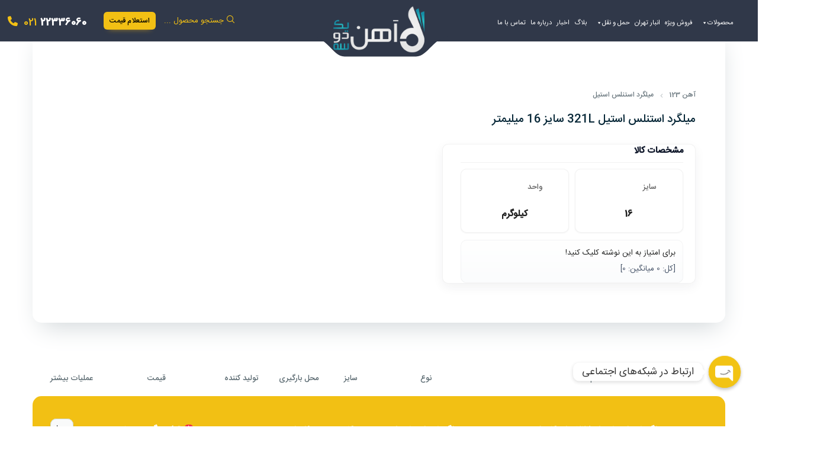

--- FILE ---
content_type: text/html; charset=UTF-8
request_url: https://ahan-123.com/product/%D9%85%DB%8C%D9%84%DA%AF%D8%B1%D8%AF-%D8%A7%D8%B3%D8%AA%D9%86%D9%84%D8%B3-%D8%A7%D8%B3%D8%AA%DB%8C%D9%84-321l-%D8%B3%D8%A7%DB%8C%D8%B2-16-%D9%85%DB%8C%D9%84%DB%8C%D9%85%D8%AA%D8%B1/
body_size: 25759
content:
<!DOCTYPE html>
<html lang="fa-IR" dir="rtl">
    <meta charset="UTF-8">
    <meta name="viewport" content="width=device-width, initial-scale=1, minimum-scale=1, maximum-scale=1">
    <meta name="theme-color" content="#bb9120"/>
    <link rel="icon" href="https://ahan-123.com/wp-content/uploads/2024/08/favicon.jpg" type="image/png" sizes="16x16">
<meta charset="UTF-8">
<title>آهن 123 | میلگرد استنلس استیل 321L سایز 16 میلیمتر | آهن 123</title>
<meta name="viewport" content="width=device-width, initial-scale=1, user-scalable = no">
<meta name="MobileOptimized" content="width" />
<meta name="HandheldFriendly" content="true"/> 
<meta name="apple-mobile-web-app-capable" content="yes" />
<meta name="keywords" content="فروش  و خریدآهن آلات ساختمانی ، قیمت تیرآهن ، قیمت میلگرد آجدار، قیمت قوطی پروفیل، قیمت نبشی، قیمت ناودانی، قیمت ورق سیاه، قیمت ورق روغنی، قیمت ورق گالوانیزه، قیمت ورق رنگی، قیمت لوله در سراسر ایران ، قیمت لحظه ای آهن آلات ساختمانی" />
<meta name="generator" content="WordPress 6.8.3" />
    <meta name='robots' content='index, follow, max-image-preview:large, max-snippet:-1, max-video-preview:-1' />
	<style>img:is([sizes="auto" i], [sizes^="auto," i]) { contain-intrinsic-size: 3000px 1500px }</style>
	<link rel="preload" href="https://ahan-123.com/wp-content/plugins/rate-my-post/public/css/fonts/ratemypost.ttf" type="font/ttf" as="font" crossorigin="anonymous">
	<!-- This site is optimized with the Yoast SEO Premium plugin v25.4 (Yoast SEO v26.0) - https://yoast.com/wordpress/plugins/seo/ -->
	<link rel="canonical" href="https://ahan-123.com/product/میلگرد-استنلس-استیل-321l-سایز-16-میلیمتر/" />
	<meta property="og:locale" content="fa_IR" />
	<meta property="og:type" content="article" />
	<meta property="og:title" content="میلگرد استنلس استیل 321L سایز 16 میلیمتر" />
	<meta property="og:description" content="." />
	<meta property="og:url" content="https://ahan-123.com/product/میلگرد-استنلس-استیل-321l-سایز-16-میلیمتر/" />
	<meta property="og:site_name" content="آهن 123" />
	<meta property="article:modified_time" content="2025-10-12T09:49:23+00:00" />
	<meta property="og:image" content="https://ahan-123.com/wp-content/uploads/2023/12/استیل.jpg" />
	<meta property="og:image:width" content="487" />
	<meta property="og:image:height" content="399" />
	<meta property="og:image:type" content="image/jpeg" />
	<meta name="twitter:card" content="summary_large_image" />
	<!-- / Yoast SEO Premium plugin. -->


<link rel="alternate" type="application/rss+xml" title="آهن 123 &raquo; میلگرد استنلس استیل 321L سایز 16 میلیمتر خوراک دیدگاه‌ها" href="https://ahan-123.com/product/%d9%85%db%8c%d9%84%da%af%d8%b1%d8%af-%d8%a7%d8%b3%d8%aa%d9%86%d9%84%d8%b3-%d8%a7%d8%b3%d8%aa%db%8c%d9%84-321l-%d8%b3%d8%a7%db%8c%d8%b2-16-%d9%85%db%8c%d9%84%db%8c%d9%85%d8%aa%d8%b1/feed/" />

<link rel='stylesheet' id='wp-block-library-rtl-css' href='https://ahan-123.com/wp-includes/css/dist/block-library/style-rtl.css' type='text/css' media='all' />
<style id='classic-theme-styles-inline-css' type='text/css'>
/**
 * These rules are needed for backwards compatibility.
 * They should match the button element rules in the base theme.json file.
 */
.wp-block-button__link {
	color: #ffffff;
	background-color: #32373c;
	border-radius: 9999px; /* 100% causes an oval, but any explicit but really high value retains the pill shape. */

	/* This needs a low specificity so it won't override the rules from the button element if defined in theme.json. */
	box-shadow: none;
	text-decoration: none;

	/* The extra 2px are added to size solids the same as the outline versions.*/
	padding: calc(0.667em + 2px) calc(1.333em + 2px);

	font-size: 1.125em;
}

.wp-block-file__button {
	background: #32373c;
	color: #ffffff;
	text-decoration: none;
}

</style>
<link rel='stylesheet' id='rate-my-post-css' href='https://ahan-123.com/wp-content/plugins/rate-my-post/public/css/rate-my-post.min.css' type='text/css' media='all' />
<style id='rate-my-post-inline-css' type='text/css'>
.rmp-widgets-container.rmp-wp-plugin.rmp-main-container {  text-align:right;}.rmp-icon--full-highlight {color: #bb9120;}.rmp-icon--half-highlight {  background: -webkit-gradient(linear, left top, right top, color-stop(50%, #bb9120), color-stop(50%, #ccc));  background: linear-gradient(to right, #bb9120 50%, #ccc 50%);-webkit-background-clip: text;-webkit-text-fill-color: transparent;}.rmp-rating-widget .rmp-icon--half-highlight {    background: -webkit-gradient(linear, left top, right top, color-stop(50%, #bb9120), color-stop(50%, #ccc));    background: linear-gradient(to right, #bb9120 50%, #ccc 50%);    -webkit-background-clip: text;    -webkit-text-fill-color: transparent;}.rmp-rating-widget .rmp-icon--full-highlight {  color: #bb9120;}@media (hover: hover) {.rmp-rating-widget .rmp-icon--hovered {color: #bb9120;    -webkit-background-clip: initial;    -webkit-text-fill-color: initial;    background: transparent;    -webkit-transition: .1s color ease-in;    transition: .1s color ease-in;}}.rmp-rating-widget .rmp-icon--processing-rating {color: #bb9120;  -webkit-background-clip: initial;  -webkit-text-fill-color: initial;  background: transparent;}.rmp-rating-widget .rmp-icon--ratings {  font-size: 13px;}
.rmp-widgets-container.rmp-wp-plugin.rmp-main-container {  text-align:right;}.rmp-icon--full-highlight {color: #bb9120;}.rmp-icon--half-highlight {  background: -webkit-gradient(linear, left top, right top, color-stop(50%, #bb9120), color-stop(50%, #ccc));  background: linear-gradient(to right, #bb9120 50%, #ccc 50%);-webkit-background-clip: text;-webkit-text-fill-color: transparent;}.rmp-rating-widget .rmp-icon--half-highlight {    background: -webkit-gradient(linear, left top, right top, color-stop(50%, #bb9120), color-stop(50%, #ccc));    background: linear-gradient(to right, #bb9120 50%, #ccc 50%);    -webkit-background-clip: text;    -webkit-text-fill-color: transparent;}.rmp-rating-widget .rmp-icon--full-highlight {  color: #bb9120;}@media (hover: hover) {.rmp-rating-widget .rmp-icon--hovered {color: #bb9120;    -webkit-background-clip: initial;    -webkit-text-fill-color: initial;    background: transparent;    -webkit-transition: .1s color ease-in;    transition: .1s color ease-in;}}.rmp-rating-widget .rmp-icon--processing-rating {color: #bb9120;  -webkit-background-clip: initial;  -webkit-text-fill-color: initial;  background: transparent;}.rmp-rating-widget .rmp-icon--ratings {  font-size: 13px;}
</style>
<style id='global-styles-inline-css' type='text/css'>
:root{--wp--preset--aspect-ratio--square: 1;--wp--preset--aspect-ratio--4-3: 4/3;--wp--preset--aspect-ratio--3-4: 3/4;--wp--preset--aspect-ratio--3-2: 3/2;--wp--preset--aspect-ratio--2-3: 2/3;--wp--preset--aspect-ratio--16-9: 16/9;--wp--preset--aspect-ratio--9-16: 9/16;--wp--preset--color--black: #000000;--wp--preset--color--cyan-bluish-gray: #abb8c3;--wp--preset--color--white: #ffffff;--wp--preset--color--pale-pink: #f78da7;--wp--preset--color--vivid-red: #cf2e2e;--wp--preset--color--luminous-vivid-orange: #ff6900;--wp--preset--color--luminous-vivid-amber: #fcb900;--wp--preset--color--light-green-cyan: #7bdcb5;--wp--preset--color--vivid-green-cyan: #00d084;--wp--preset--color--pale-cyan-blue: #8ed1fc;--wp--preset--color--vivid-cyan-blue: #0693e3;--wp--preset--color--vivid-purple: #9b51e0;--wp--preset--gradient--vivid-cyan-blue-to-vivid-purple: linear-gradient(135deg,rgba(6,147,227,1) 0%,rgb(155,81,224) 100%);--wp--preset--gradient--light-green-cyan-to-vivid-green-cyan: linear-gradient(135deg,rgb(122,220,180) 0%,rgb(0,208,130) 100%);--wp--preset--gradient--luminous-vivid-amber-to-luminous-vivid-orange: linear-gradient(135deg,rgba(252,185,0,1) 0%,rgba(255,105,0,1) 100%);--wp--preset--gradient--luminous-vivid-orange-to-vivid-red: linear-gradient(135deg,rgba(255,105,0,1) 0%,rgb(207,46,46) 100%);--wp--preset--gradient--very-light-gray-to-cyan-bluish-gray: linear-gradient(135deg,rgb(238,238,238) 0%,rgb(169,184,195) 100%);--wp--preset--gradient--cool-to-warm-spectrum: linear-gradient(135deg,rgb(74,234,220) 0%,rgb(151,120,209) 20%,rgb(207,42,186) 40%,rgb(238,44,130) 60%,rgb(251,105,98) 80%,rgb(254,248,76) 100%);--wp--preset--gradient--blush-light-purple: linear-gradient(135deg,rgb(255,206,236) 0%,rgb(152,150,240) 100%);--wp--preset--gradient--blush-bordeaux: linear-gradient(135deg,rgb(254,205,165) 0%,rgb(254,45,45) 50%,rgb(107,0,62) 100%);--wp--preset--gradient--luminous-dusk: linear-gradient(135deg,rgb(255,203,112) 0%,rgb(199,81,192) 50%,rgb(65,88,208) 100%);--wp--preset--gradient--pale-ocean: linear-gradient(135deg,rgb(255,245,203) 0%,rgb(182,227,212) 50%,rgb(51,167,181) 100%);--wp--preset--gradient--electric-grass: linear-gradient(135deg,rgb(202,248,128) 0%,rgb(113,206,126) 100%);--wp--preset--gradient--midnight: linear-gradient(135deg,rgb(2,3,129) 0%,rgb(40,116,252) 100%);--wp--preset--font-size--small: 13px;--wp--preset--font-size--medium: 20px;--wp--preset--font-size--large: 36px;--wp--preset--font-size--x-large: 42px;--wp--preset--spacing--20: 0.44rem;--wp--preset--spacing--30: 0.67rem;--wp--preset--spacing--40: 1rem;--wp--preset--spacing--50: 1.5rem;--wp--preset--spacing--60: 2.25rem;--wp--preset--spacing--70: 3.38rem;--wp--preset--spacing--80: 5.06rem;--wp--preset--shadow--natural: 6px 6px 9px rgba(0, 0, 0, 0.2);--wp--preset--shadow--deep: 12px 12px 50px rgba(0, 0, 0, 0.4);--wp--preset--shadow--sharp: 6px 6px 0px rgba(0, 0, 0, 0.2);--wp--preset--shadow--outlined: 6px 6px 0px -3px rgba(255, 255, 255, 1), 6px 6px rgba(0, 0, 0, 1);--wp--preset--shadow--crisp: 6px 6px 0px rgba(0, 0, 0, 1);}:where(.is-layout-flex){gap: 0.5em;}:where(.is-layout-grid){gap: 0.5em;}body .is-layout-flex{display: flex;}.is-layout-flex{flex-wrap: wrap;align-items: center;}.is-layout-flex > :is(*, div){margin: 0;}body .is-layout-grid{display: grid;}.is-layout-grid > :is(*, div){margin: 0;}:where(.wp-block-columns.is-layout-flex){gap: 2em;}:where(.wp-block-columns.is-layout-grid){gap: 2em;}:where(.wp-block-post-template.is-layout-flex){gap: 1.25em;}:where(.wp-block-post-template.is-layout-grid){gap: 1.25em;}.has-black-color{color: var(--wp--preset--color--black) !important;}.has-cyan-bluish-gray-color{color: var(--wp--preset--color--cyan-bluish-gray) !important;}.has-white-color{color: var(--wp--preset--color--white) !important;}.has-pale-pink-color{color: var(--wp--preset--color--pale-pink) !important;}.has-vivid-red-color{color: var(--wp--preset--color--vivid-red) !important;}.has-luminous-vivid-orange-color{color: var(--wp--preset--color--luminous-vivid-orange) !important;}.has-luminous-vivid-amber-color{color: var(--wp--preset--color--luminous-vivid-amber) !important;}.has-light-green-cyan-color{color: var(--wp--preset--color--light-green-cyan) !important;}.has-vivid-green-cyan-color{color: var(--wp--preset--color--vivid-green-cyan) !important;}.has-pale-cyan-blue-color{color: var(--wp--preset--color--pale-cyan-blue) !important;}.has-vivid-cyan-blue-color{color: var(--wp--preset--color--vivid-cyan-blue) !important;}.has-vivid-purple-color{color: var(--wp--preset--color--vivid-purple) !important;}.has-black-background-color{background-color: var(--wp--preset--color--black) !important;}.has-cyan-bluish-gray-background-color{background-color: var(--wp--preset--color--cyan-bluish-gray) !important;}.has-white-background-color{background-color: var(--wp--preset--color--white) !important;}.has-pale-pink-background-color{background-color: var(--wp--preset--color--pale-pink) !important;}.has-vivid-red-background-color{background-color: var(--wp--preset--color--vivid-red) !important;}.has-luminous-vivid-orange-background-color{background-color: var(--wp--preset--color--luminous-vivid-orange) !important;}.has-luminous-vivid-amber-background-color{background-color: var(--wp--preset--color--luminous-vivid-amber) !important;}.has-light-green-cyan-background-color{background-color: var(--wp--preset--color--light-green-cyan) !important;}.has-vivid-green-cyan-background-color{background-color: var(--wp--preset--color--vivid-green-cyan) !important;}.has-pale-cyan-blue-background-color{background-color: var(--wp--preset--color--pale-cyan-blue) !important;}.has-vivid-cyan-blue-background-color{background-color: var(--wp--preset--color--vivid-cyan-blue) !important;}.has-vivid-purple-background-color{background-color: var(--wp--preset--color--vivid-purple) !important;}.has-black-border-color{border-color: var(--wp--preset--color--black) !important;}.has-cyan-bluish-gray-border-color{border-color: var(--wp--preset--color--cyan-bluish-gray) !important;}.has-white-border-color{border-color: var(--wp--preset--color--white) !important;}.has-pale-pink-border-color{border-color: var(--wp--preset--color--pale-pink) !important;}.has-vivid-red-border-color{border-color: var(--wp--preset--color--vivid-red) !important;}.has-luminous-vivid-orange-border-color{border-color: var(--wp--preset--color--luminous-vivid-orange) !important;}.has-luminous-vivid-amber-border-color{border-color: var(--wp--preset--color--luminous-vivid-amber) !important;}.has-light-green-cyan-border-color{border-color: var(--wp--preset--color--light-green-cyan) !important;}.has-vivid-green-cyan-border-color{border-color: var(--wp--preset--color--vivid-green-cyan) !important;}.has-pale-cyan-blue-border-color{border-color: var(--wp--preset--color--pale-cyan-blue) !important;}.has-vivid-cyan-blue-border-color{border-color: var(--wp--preset--color--vivid-cyan-blue) !important;}.has-vivid-purple-border-color{border-color: var(--wp--preset--color--vivid-purple) !important;}.has-vivid-cyan-blue-to-vivid-purple-gradient-background{background: var(--wp--preset--gradient--vivid-cyan-blue-to-vivid-purple) !important;}.has-light-green-cyan-to-vivid-green-cyan-gradient-background{background: var(--wp--preset--gradient--light-green-cyan-to-vivid-green-cyan) !important;}.has-luminous-vivid-amber-to-luminous-vivid-orange-gradient-background{background: var(--wp--preset--gradient--luminous-vivid-amber-to-luminous-vivid-orange) !important;}.has-luminous-vivid-orange-to-vivid-red-gradient-background{background: var(--wp--preset--gradient--luminous-vivid-orange-to-vivid-red) !important;}.has-very-light-gray-to-cyan-bluish-gray-gradient-background{background: var(--wp--preset--gradient--very-light-gray-to-cyan-bluish-gray) !important;}.has-cool-to-warm-spectrum-gradient-background{background: var(--wp--preset--gradient--cool-to-warm-spectrum) !important;}.has-blush-light-purple-gradient-background{background: var(--wp--preset--gradient--blush-light-purple) !important;}.has-blush-bordeaux-gradient-background{background: var(--wp--preset--gradient--blush-bordeaux) !important;}.has-luminous-dusk-gradient-background{background: var(--wp--preset--gradient--luminous-dusk) !important;}.has-pale-ocean-gradient-background{background: var(--wp--preset--gradient--pale-ocean) !important;}.has-electric-grass-gradient-background{background: var(--wp--preset--gradient--electric-grass) !important;}.has-midnight-gradient-background{background: var(--wp--preset--gradient--midnight) !important;}.has-small-font-size{font-size: var(--wp--preset--font-size--small) !important;}.has-medium-font-size{font-size: var(--wp--preset--font-size--medium) !important;}.has-large-font-size{font-size: var(--wp--preset--font-size--large) !important;}.has-x-large-font-size{font-size: var(--wp--preset--font-size--x-large) !important;}
:where(.wp-block-post-template.is-layout-flex){gap: 1.25em;}:where(.wp-block-post-template.is-layout-grid){gap: 1.25em;}
:where(.wp-block-columns.is-layout-flex){gap: 2em;}:where(.wp-block-columns.is-layout-grid){gap: 2em;}
:root :where(.wp-block-pullquote){font-size: 1.5em;line-height: 1.6;}
</style>
<link rel='stylesheet' id='chaty-css-css' href='https://ahan-123.com/wp-content/plugins/chaty-pro/css/chaty-front.min.css' type='text/css' media='all' />
<link rel='stylesheet' id='contact-form-7-css' href='https://ahan-123.com/wp-content/plugins/contact-form-7/includes/css/styles.css' type='text/css' media='all' />
<link rel='stylesheet' id='contact-form-7-rtl-css' href='https://ahan-123.com/wp-content/plugins/contact-form-7/includes/css/styles-rtl.css' type='text/css' media='all' />
<link rel='stylesheet' id='yasrcss-css' href='https://ahan-123.com/wp-content/plugins/yet-another-stars-rating/includes/css/yasr.css' type='text/css' media='all' />
<style id='yasrcss-inline-css' type='text/css'>
.yasr-star-rating .yasr-star-value {
                    -moz-transform: scaleX(-1);
                    -o-transform: scaleX(-1);
                    -webkit-transform: scaleX(-1);
                    transform: scaleX(-1);
                    filter: FlipH;
                    -ms-filter: "FlipH";
                    right: 0;
                    left: auto;
                }

            .yasr-star-rating {
                background-image: url('https://ahan-123.com/wp-content/plugins/yet-another-stars-rating/includes/img/star_0.svg');
            }
            .yasr-star-rating .yasr-star-value {
                background: url('https://ahan-123.com/wp-content/plugins/yet-another-stars-rating/includes/img/star_1.svg') ;
            }
</style>
<link rel='stylesheet' id='megamenu-css' href='https://ahan-123.com/wp-content/uploads/maxmegamenu/style.css' type='text/css' media='all' />
<link rel='stylesheet' id='dashicons-css' href='https://ahan-123.com/wp-includes/css/dashicons.css' type='text/css' media='all' />
<link rel='stylesheet' id='megamenu-genericons-css' href='https://ahan-123.com/wp-content/plugins/megamenu-pro/icons/genericons/genericons/genericons.css' type='text/css' media='all' />
<link rel='stylesheet' id='megamenu-fontawesome6-css' href='https://ahan-123.com/wp-content/plugins/megamenu-pro/icons/fontawesome6/css/all.min.css' type='text/css' media='all' />
<link rel='stylesheet' id='style-css' href='https://ahan-123.com/wp-content/themes/BazarAhan/style.min.css' type='text/css' media='all' />
<link rel='stylesheet' id='responsive-css' href='https://ahan-123.com/wp-content/themes/BazarAhan/styles/responsive.min.css' type='text/css' media='all' />
<!--n2css--><script type="text/javascript" src="https://ahan-123.com/wp-includes/js/jquery/jquery.js" id="jquery-core-js"></script>
<script type="text/javascript" src="https://ahan-123.com/wp-includes/js/jquery/jquery-migrate.js" id="jquery-migrate-js"></script>
<script type="text/javascript" id="chaty-js-extra">
/* <![CDATA[ */
var chaty_settings = {"chaty_widgets":[{"id":0,"identifier":0,"settings":{"show_close_button":"yes","position":"right","custom_position":1,"bottom_spacing":"65","side_spacing":"25","icon_view":"vertical","default_state":"click","cta_text":"\u0627\u0631\u062a\u0628\u0627\u0637 \u062f\u0631 \u0634\u0628\u06a9\u0647\u200c\u0647\u0627\u06cc \u0627\u062c\u062a\u0645\u0627\u0639\u06cc","cta_text_color":"#333333","cta_bg_color":"#ffffff","show_cta":"all_time","is_pending_mesg_enabled":"off","pending_mesg_count":"1","pending_mesg_count_color":"#ffffff","pending_mesg_count_bgcolor":"#dd0000","widget_icon":"chat-smile","widget_icon_url":"","font_family":"","widget_size":"54","custom_widget_size":"54","is_google_analytics_enabled":"off","close_text":"\u0628\u0633\u062a\u0646","widget_color":"rgb(242, 195, 20)","widget_rgb_color":"242,195,20","has_custom_css":0,"custom_css":"","widget_token":"643d29cb64","widget_index":"","attention_effect":"waggle"},"triggers":{"has_time_delay":0,"time_delay":0,"exit_intent":0,"has_display_after_page_scroll":0,"display_after_page_scroll":0,"auto_hide_widget":0,"hide_after":0,"show_on_pages_rules":[],"time_diff":0,"has_date_scheduling_rules":0,"date_scheduling_rules":{"start_date_time":"","end_date_time":""},"date_scheduling_rules_timezone":0,"day_hours_scheduling_rules_timezone":0,"has_day_hours_scheduling_rules":0,"day_hours_scheduling_rules":[],"day_time_diff":"","show_on_direct_visit":0,"show_on_referrer_social_network":0,"show_on_referrer_search_engines":0,"show_on_referrer_google_ads":0,"show_on_referrer_urls":[],"has_show_on_specific_referrer_urls":0,"has_traffic_source":0,"has_countries":0,"countries":[],"has_target_rules":0},"channels":[{"channel":"Whatsapp","value":"982122336060","hover_text":"\u0648\u0627\u062a\u0633\u0627\u067e","svg_icon":"<svg width=\"39\" height=\"39\" viewBox=\"0 0 39 39\" fill=\"none\" xmlns=\"http:\/\/www.w3.org\/2000\/svg\"><circle class=\"color-element\" cx=\"19.4395\" cy=\"19.4395\" r=\"19.4395\" fill=\"#49E670\"\/><path d=\"M12.9821 10.1115C12.7029 10.7767 11.5862 11.442 10.7486 11.575C10.1902 11.7081 9.35269 11.8411 6.84003 10.7767C3.48981 9.44628 1.39593 6.25317 1.25634 6.12012C1.11674 5.85403 2.13001e-06 4.39053 2.13001e-06 2.92702C2.13001e-06 1.46351 0.83755 0.665231 1.11673 0.399139C1.39592 0.133046 1.8147 1.01506e-06 2.23348 1.01506e-06C2.37307 1.01506e-06 2.51267 1.01506e-06 2.65226 1.01506e-06C2.93144 1.01506e-06 3.21063 -2.02219e-06 3.35022 0.532183C3.62941 1.19741 4.32736 2.66092 4.32736 2.79397C4.46696 2.92702 4.46696 3.19311 4.32736 3.32616C4.18777 3.59225 4.18777 3.59224 3.90858 3.85834C3.76899 3.99138 3.6294 4.12443 3.48981 4.39052C3.35022 4.52357 3.21063 4.78966 3.35022 5.05576C3.48981 5.32185 4.18777 6.38622 5.16491 7.18449C6.42125 8.24886 7.39839 8.51496 7.81717 8.78105C8.09636 8.91409 8.37554 8.9141 8.65472 8.648C8.93391 8.38191 9.21309 7.98277 9.49228 7.58363C9.77146 7.31754 10.0507 7.1845 10.3298 7.31754C10.609 7.45059 12.2841 8.11582 12.5633 8.38191C12.8425 8.51496 13.1217 8.648 13.1217 8.78105C13.1217 8.78105 13.1217 9.44628 12.9821 10.1115Z\" transform=\"translate(12.9597 12.9597)\" fill=\"#FAFAFA\"\/><path d=\"M0.196998 23.295L0.131434 23.4862L0.323216 23.4223L5.52771 21.6875C7.4273 22.8471 9.47325 23.4274 11.6637 23.4274C18.134 23.4274 23.4274 18.134 23.4274 11.6637C23.4274 5.19344 18.134 -0.1 11.6637 -0.1C5.19344 -0.1 -0.1 5.19344 -0.1 11.6637C-0.1 13.9996 0.624492 16.3352 1.93021 18.2398L0.196998 23.295ZM5.87658 19.8847L5.84025 19.8665L5.80154 19.8788L2.78138 20.8398L3.73978 17.9646L3.75932 17.906L3.71562 17.8623L3.43104 17.5777C2.27704 15.8437 1.55796 13.8245 1.55796 11.6637C1.55796 6.03288 6.03288 1.55796 11.6637 1.55796C17.2945 1.55796 21.7695 6.03288 21.7695 11.6637C21.7695 17.2945 17.2945 21.7695 11.6637 21.7695C9.64222 21.7695 7.76778 21.1921 6.18227 20.039L6.17557 20.0342L6.16817 20.0305L5.87658 19.8847Z\" transform=\"translate(7.7758 7.77582)\" fill=\"white\" stroke=\"white\" stroke-width=\"0.2\"\/><\/svg>","is_desktop":1,"is_mobile":1,"icon_color":"#49E670","icon_rgb_color":"73,230,112","channel_type":"Whatsapp","custom_image_url":"","order":"","pre_set_message":"","is_use_web_version":"1","is_open_new_tab":"1","is_default_open":"0","has_welcome_message":"0","chat_welcome_message":"<p>How can I help you? :)<\/p>","qr_code_image_url":"","mail_subject":"","channel_account_type":"personal","contact_form_settings":[],"contact_fields":[],"url":"https:\/\/web.whatsapp.com\/send?phone=982122336060","mobile_target":"","desktop_target":"_blank","target":"_blank","is_agent":"0","agent_data":[],"header_text":"","header_sub_text":"","header_bg_color":"","header_text_color":"","widget_token":"643d29cb64","widget_index":"","click_event":"","is_agent_desktop":"0","is_agent_mobile":"0"},{"channel":"Custom_Link","value":"https:\/\/www.instagram.com\/ahan123_?igsh=MTZnZjdscXNvaW5u","hover_text":"\u0627\u06cc\u0646\u0633\u062a\u0627\u06af\u0631\u0627\u0645","svg_icon":"<svg width=\"39\" height=\"39\" viewBox=\"0 0 39 39\" fill=\"none\" xmlns=\"http:\/\/www.w3.org\/2000\/svg\"><circle class=\"color-element\" cx=\"19.4395\" cy=\"19.4395\" r=\"19.4395\" fill=\"#8141FC\"\/><mask id=\"path-2-outside-1\" maskUnits=\"userSpaceOnUse\" x=\"-1\" y=\"-1\" width=\"13\" height=\"14\" fill=\"black\"><rect fill=\"white\" x=\"-1\" y=\"-1\" width=\"13\" height=\"14\"\/><path fill-rule=\"evenodd\" clip-rule=\"evenodd\" d=\"M9.10658 1.73537C9.10658 1.73537 9.10658 1.73538 9.10659 1.73538L9.93879 2.58495C9.9388 2.58495 9.9388 2.58495 9.9388 2.58496C9.99645 2.64381 10.0508 2.70475 10.1019 2.76754C10.3002 3.0113 10.6804 3.07698 10.9003 2.85252C11.0424 2.70754 11.0721 2.4836 10.9533 2.31904C10.849 2.17452 10.7327 2.03614 10.6046 1.90532C10.6046 1.9053 10.6046 1.90529 10.6045 1.90528L9.77236 1.05572C9.77236 1.05572 9.77235 1.05572 9.77235 1.05572C8.39351 -0.351905 6.15792 -0.351905 4.77907 1.05571C4.77907 1.05572 4.77907 1.05572 4.77906 1.05572L1.03414 4.87877C1.03413 4.87878 1.03413 4.87878 1.03413 4.87878C-0.344706 6.2864 -0.34471 8.56858 1.03412 9.9762C1.03413 9.97621 1.03414 9.97622 1.03415 9.97623L1.86633 10.8258C1.86634 10.8258 1.86635 10.8258 1.86636 10.8258C3.24521 12.2334 5.48072 12.2334 6.85962 10.8258C6.85963 10.8258 6.85964 10.8258 6.85964 10.8258L9.28893 8.34581C9.47006 8.1609 9.47006 7.86509 9.28893 7.68018C9.10243 7.48979 8.79591 7.48979 8.60942 7.68018L6.19386 10.1461C6.19386 10.1461 6.19386 10.1461 6.19386 10.1461C5.1827 11.1784 3.54326 11.1784 2.53215 10.1461C2.53213 10.1461 2.53211 10.1461 2.53209 10.1461L1.69991 9.29657C1.69991 9.29657 1.6999 9.29656 1.6999 9.29655C0.688737 8.2643 0.688739 6.59069 1.6999 5.55844C1.6999 5.55843 1.69991 5.55843 1.69991 5.55843L5.44484 1.73538C5.44484 1.73538 5.44484 1.73537 5.44484 1.73537C6.45601 0.703119 8.09541 0.703118 9.10658 1.73537Z\"\/><\/mask><path fill-rule=\"evenodd\" clip-rule=\"evenodd\" d=\"M9.10658 1.73537C9.10658 1.73537 9.10658 1.73538 9.10659 1.73538L9.93879 2.58495C9.9388 2.58495 9.9388 2.58495 9.9388 2.58496C9.99645 2.64381 10.0508 2.70475 10.1019 2.76754C10.3002 3.0113 10.6804 3.07698 10.9003 2.85252C11.0424 2.70754 11.0721 2.4836 10.9533 2.31904C10.849 2.17452 10.7327 2.03614 10.6046 1.90532C10.6046 1.9053 10.6046 1.90529 10.6045 1.90528L9.77236 1.05572C9.77236 1.05572 9.77235 1.05572 9.77235 1.05572C8.39351 -0.351905 6.15792 -0.351905 4.77907 1.05571C4.77907 1.05572 4.77907 1.05572 4.77906 1.05572L1.03414 4.87877C1.03413 4.87878 1.03413 4.87878 1.03413 4.87878C-0.344706 6.2864 -0.34471 8.56858 1.03412 9.9762C1.03413 9.97621 1.03414 9.97622 1.03415 9.97623L1.86633 10.8258C1.86634 10.8258 1.86635 10.8258 1.86636 10.8258C3.24521 12.2334 5.48072 12.2334 6.85962 10.8258C6.85963 10.8258 6.85964 10.8258 6.85964 10.8258L9.28893 8.34581C9.47006 8.1609 9.47006 7.86509 9.28893 7.68018C9.10243 7.48979 8.79591 7.48979 8.60942 7.68018L6.19386 10.1461C6.19386 10.1461 6.19386 10.1461 6.19386 10.1461C5.1827 11.1784 3.54326 11.1784 2.53215 10.1461C2.53213 10.1461 2.53211 10.1461 2.53209 10.1461L1.69991 9.29657C1.69991 9.29657 1.6999 9.29656 1.6999 9.29655C0.688737 8.2643 0.688739 6.59069 1.6999 5.55844C1.6999 5.55843 1.69991 5.55843 1.69991 5.55843L5.44484 1.73538C5.44484 1.73538 5.44484 1.73537 5.44484 1.73537C6.45601 0.703119 8.09541 0.703118 9.10658 1.73537Z\" transform=\"translate(9.95154 16.0478)\" fill=\"white\"\/><path d=\"M5.44484 1.73538L5.23053 1.52545L5.44484 1.73538ZM5.44484 1.73537L5.23053 1.52544L5.44484 1.73537ZM1.6999 5.55844L1.48559 5.3485L1.6999 5.55844ZM1.69991 5.55843L1.91422 5.76836L1.69991 5.55843ZM1.69991 9.29657L1.91422 9.08664L1.69991 9.29657ZM1.6999 9.29655L1.91421 9.08662L1.6999 9.29655ZM2.53215 10.1461L2.31784 10.3561L2.53215 10.1461ZM2.53209 10.1461L2.31778 10.356L2.53209 10.1461ZM6.19386 10.1461L5.97955 9.93618L6.19386 10.1461ZM6.19386 10.1461L6.40817 10.356L6.19386 10.1461ZM8.60942 7.68018L8.82373 7.89011L8.60942 7.68018ZM9.28893 8.34581L9.07462 8.13588L9.28893 8.34581ZM6.85962 10.8258L6.64532 10.6158L6.85962 10.8258ZM6.85964 10.8258L7.07395 11.0357L6.85964 10.8258ZM1.86633 10.8258L2.08064 10.6158L1.86633 10.8258ZM1.86636 10.8258L2.08067 10.6159L1.86636 10.8258ZM1.03412 9.9762L1.24843 9.76628L1.03412 9.9762ZM1.03415 9.97623L0.819841 10.1862L1.03415 9.97623ZM1.03414 4.87877L0.819827 4.66884L1.03414 4.87877ZM1.03413 4.87878L1.24844 5.08871L1.03413 4.87878ZM4.77907 1.05571L4.99338 1.26564L4.77907 1.05571ZM4.77906 1.05572L4.99338 1.26565L4.77906 1.05572ZM9.77236 1.05572L9.55805 1.26565L9.77236 1.05572ZM9.77235 1.05572L9.98666 0.845785L9.77235 1.05572ZM10.6046 1.90532L10.8189 1.6954L10.6046 1.90532ZM10.6045 1.90528L10.8189 1.69535L10.6045 1.90528ZM10.9533 2.31904L10.7101 2.49464L10.9533 2.31904ZM10.1019 2.76754L9.86916 2.95685L10.1019 2.76754ZM9.10659 1.73538L9.3209 1.52545L9.10659 1.73538ZM9.10658 1.73537L8.89227 1.9453L9.10658 1.73537ZM9.93879 2.58495L10.1531 2.37502L9.93879 2.58495ZM9.9388 2.58496L10.1531 2.37503L9.9388 2.58496ZM10.1531 2.37502L9.3209 1.52545L8.89228 1.94531L9.72448 2.79488L10.1531 2.37502ZM10.3346 2.57823C10.2777 2.50832 10.2172 2.4405 10.1531 2.37503L9.72449 2.79488C9.77566 2.84713 9.82388 2.90119 9.86916 2.95685L10.3346 2.57823ZM11.1966 2.14344C11.0835 1.98684 10.9576 1.83698 10.8189 1.6954L10.3903 2.11524C10.5079 2.2353 10.6145 2.3622 10.7101 2.49464L11.1966 2.14344ZM10.8189 1.69535L9.98667 0.845789L9.55805 1.26565L10.3902 2.11521L10.8189 1.69535ZM9.98666 0.845785C8.49018 -0.681928 6.06124 -0.681928 4.56476 0.845784L4.99338 1.26564C6.25459 -0.0218819 8.29683 -0.0218814 9.55804 1.26565L9.98666 0.845785ZM4.56475 0.84579L0.819827 4.66884L1.24845 5.0887L4.99338 1.26565L4.56475 0.84579ZM0.819819 4.66885C-0.673269 6.1931 -0.673273 8.66187 0.819807 10.1861L1.24843 9.76628C-0.0161474 8.47529 -0.016144 6.37969 1.24844 5.08871L0.819819 4.66885ZM0.819841 10.1862L1.65203 11.0357L2.08064 10.6158L1.24846 9.7663L0.819841 10.1862ZM1.65205 11.0357C3.14854 12.5634 5.57739 12.5634 7.07393 11.0357L6.64532 10.6158C5.38405 11.9034 3.34188 11.9034 2.08067 10.6159L1.65205 11.0357ZM7.07395 11.0357L9.50324 8.55574L9.07462 8.13588L6.64533 10.6158L7.07395 11.0357ZM6.40817 10.356L8.82373 7.89011L8.39511 7.47025L5.97955 9.93618L6.40817 10.356ZM2.31784 10.3561C3.44659 11.5084 5.27938 11.5084 6.40817 10.356L5.97955 9.93618C5.08603 10.8483 3.63993 10.8483 2.74646 9.93621L2.31784 10.3561ZM1.48561 9.50651L2.31778 10.356L2.7464 9.93615L1.91422 9.08664L1.48561 9.50651ZM1.48559 5.3485C0.360176 6.49739 0.360173 8.35759 1.48559 9.50648L1.91421 9.08662C1.0173 8.171 1.0173 6.68399 1.91421 5.76837L1.48559 5.3485ZM5.23053 1.52545L1.4856 5.3485L1.91422 5.76836L5.65915 1.94531L5.23053 1.52545ZM9.32089 1.52544C8.19208 0.373095 6.35934 0.373096 5.23053 1.52544L5.65915 1.9453C6.55268 1.03314 7.99874 1.03314 8.89227 1.9453L9.32089 1.52544ZM5.65915 1.94531C5.65915 1.94531 5.65915 1.94531 5.65915 1.9453L5.23053 1.52544C5.23053 1.52544 5.23053 1.52544 5.23053 1.52545L5.65915 1.94531ZM1.91421 5.76837C1.91421 5.76837 1.91422 5.76836 1.91422 5.76836L1.4856 5.3485C1.4856 5.3485 1.48559 5.3485 1.48559 5.3485L1.91421 5.76837ZM1.91422 9.08664C1.91422 9.08663 1.91421 9.08663 1.91421 9.08662L1.48559 9.50648C1.48559 9.50649 1.4856 9.5065 1.48561 9.50651L1.91422 9.08664ZM2.74646 9.93621C2.74644 9.93619 2.74642 9.93617 2.7464 9.93615L2.31778 10.356C2.3178 10.356 2.31782 10.356 2.31784 10.3561L2.74646 9.93621ZM5.97955 9.93618C5.97955 9.93618 5.97955 9.93618 5.97955 9.93618L6.40817 10.356C6.40817 10.356 6.40817 10.356 6.40817 10.356L5.97955 9.93618ZM9.50324 7.47025C9.1991 7.15977 8.69924 7.15977 8.39511 7.47025L8.82373 7.89011C8.89259 7.81981 9.00576 7.81981 9.07462 7.89011L9.50324 7.47025ZM9.50324 8.55574C9.79862 8.25419 9.79862 7.77179 9.50324 7.47025L9.07462 7.89011C9.1415 7.95838 9.1415 8.0676 9.07462 8.13588L9.50324 8.55574ZM7.07393 11.0357C7.07394 11.0357 7.07395 11.0357 7.07395 11.0357L6.64533 10.6158C6.64533 10.6158 6.64532 10.6158 6.64532 10.6158L7.07393 11.0357ZM1.65203 11.0357C1.65203 11.0357 1.65204 11.0357 1.65205 11.0357L2.08067 10.6159C2.08066 10.6158 2.08065 10.6158 2.08064 10.6158L1.65203 11.0357ZM0.819807 10.1861C0.819819 10.1861 0.81983 10.1862 0.819841 10.1862L1.24846 9.7663C1.24845 9.76629 1.24844 9.76628 1.24843 9.76628L0.819807 10.1861ZM0.819827 4.66884C0.819824 4.66884 0.819822 4.66885 0.819819 4.66885L1.24844 5.08871C1.24844 5.08871 1.24845 5.08871 1.24845 5.0887L0.819827 4.66884ZM4.56476 0.845784C4.56476 0.845786 4.56476 0.845788 4.56475 0.84579L4.99338 1.26565C4.99338 1.26565 4.99338 1.26565 4.99338 1.26564L4.56476 0.845784ZM9.98667 0.845789C9.98667 0.845788 9.98666 0.845787 9.98666 0.845785L9.55804 1.26565C9.55804 1.26565 9.55804 1.26565 9.55805 1.26565L9.98667 0.845789ZM10.8189 1.6954C10.8189 1.69538 10.8189 1.69536 10.8189 1.69535L10.3902 2.11521C10.3902 2.11522 10.3903 2.11523 10.3903 2.11524L10.8189 1.6954ZM11.1146 3.06246C11.3462 2.82606 11.411 2.44051 11.1966 2.14344L10.7101 2.49464C10.7332 2.52669 10.7385 2.58902 10.686 2.64258L11.1146 3.06246ZM9.86916 2.95685C10.1487 3.30046 10.7367 3.44829 11.1146 3.06246L10.686 2.64258C10.652 2.67732 10.6006 2.69693 10.531 2.68804C10.4586 2.67877 10.3842 2.63918 10.3346 2.57823L9.86916 2.95685ZM9.3209 1.52545C9.32089 1.52544 9.32089 1.52544 9.32089 1.52544L8.89227 1.9453C8.89227 1.9453 8.89227 1.94531 8.89228 1.94531L9.3209 1.52545ZM9.72448 2.79488C9.72448 2.79488 9.72448 2.79488 9.72449 2.79488L10.1531 2.37503C10.1531 2.37503 10.1531 2.37502 10.1531 2.37502L9.72448 2.79488Z\" transform=\"translate(9.95154 16.0478)\" fill=\"white\" mask=\"url(#path-2-outside-1)\"\/><mask id=\"path-4-outside-2\" maskUnits=\"userSpaceOnUse\" x=\"-1\" y=\"-1\" width=\"13\" height=\"14\" fill=\"black\"><rect fill=\"white\" x=\"-1\" y=\"-1\" width=\"13\" height=\"14\"\/><path fill-rule=\"evenodd\" clip-rule=\"evenodd\" d=\"M9.10658 1.73537C9.10658 1.73537 9.10658 1.73538 9.10659 1.73538L9.93879 2.58495C9.9388 2.58495 9.9388 2.58495 9.9388 2.58496C9.99645 2.64381 10.0508 2.70475 10.1019 2.76754C10.3002 3.0113 10.6804 3.07698 10.9003 2.85252C11.0424 2.70754 11.0721 2.4836 10.9533 2.31904C10.849 2.17452 10.7327 2.03614 10.6046 1.90532C10.6046 1.9053 10.6046 1.90529 10.6045 1.90528L9.77236 1.05572C9.77236 1.05572 9.77235 1.05572 9.77235 1.05572C8.39351 -0.351905 6.15792 -0.351905 4.77907 1.05571C4.77907 1.05572 4.77907 1.05572 4.77906 1.05572L1.03414 4.87877C1.03413 4.87878 1.03413 4.87878 1.03413 4.87878C-0.344706 6.2864 -0.34471 8.56858 1.03412 9.9762C1.03413 9.97621 1.03414 9.97622 1.03415 9.97623L1.86633 10.8258C1.86634 10.8258 1.86635 10.8258 1.86636 10.8258C3.24521 12.2334 5.48072 12.2334 6.85962 10.8258C6.85963 10.8258 6.85964 10.8258 6.85964 10.8258L9.28893 8.34581C9.47006 8.1609 9.47006 7.86509 9.28893 7.68018C9.10243 7.48979 8.79591 7.48979 8.60942 7.68018L6.19386 10.1461C6.19386 10.1461 6.19386 10.1461 6.19386 10.1461C5.1827 11.1784 3.54326 11.1784 2.53215 10.1461C2.53213 10.1461 2.53211 10.1461 2.53209 10.1461L1.69991 9.29657C1.69991 9.29657 1.6999 9.29656 1.6999 9.29655C0.688737 8.2643 0.688739 6.59069 1.6999 5.55844C1.6999 5.55843 1.69991 5.55843 1.69991 5.55843L5.44484 1.73538C5.44484 1.73538 5.44484 1.73537 5.44484 1.73537C6.45601 0.703119 8.09541 0.703118 9.10658 1.73537Z\"\/><\/mask><path fill-rule=\"evenodd\" clip-rule=\"evenodd\" d=\"M9.10658 1.73537C9.10658 1.73537 9.10658 1.73538 9.10659 1.73538L9.93879 2.58495C9.9388 2.58495 9.9388 2.58495 9.9388 2.58496C9.99645 2.64381 10.0508 2.70475 10.1019 2.76754C10.3002 3.0113 10.6804 3.07698 10.9003 2.85252C11.0424 2.70754 11.0721 2.4836 10.9533 2.31904C10.849 2.17452 10.7327 2.03614 10.6046 1.90532C10.6046 1.9053 10.6046 1.90529 10.6045 1.90528L9.77236 1.05572C9.77236 1.05572 9.77235 1.05572 9.77235 1.05572C8.39351 -0.351905 6.15792 -0.351905 4.77907 1.05571C4.77907 1.05572 4.77907 1.05572 4.77906 1.05572L1.03414 4.87877C1.03413 4.87878 1.03413 4.87878 1.03413 4.87878C-0.344706 6.2864 -0.34471 8.56858 1.03412 9.9762C1.03413 9.97621 1.03414 9.97622 1.03415 9.97623L1.86633 10.8258C1.86634 10.8258 1.86635 10.8258 1.86636 10.8258C3.24521 12.2334 5.48072 12.2334 6.85962 10.8258C6.85963 10.8258 6.85964 10.8258 6.85964 10.8258L9.28893 8.34581C9.47006 8.1609 9.47006 7.86509 9.28893 7.68018C9.10243 7.48979 8.79591 7.48979 8.60942 7.68018L6.19386 10.1461C6.19386 10.1461 6.19386 10.1461 6.19386 10.1461C5.1827 11.1784 3.54326 11.1784 2.53215 10.1461C2.53213 10.1461 2.53211 10.1461 2.53209 10.1461L1.69991 9.29657C1.69991 9.29657 1.6999 9.29656 1.6999 9.29655C0.688737 8.2643 0.688739 6.59069 1.6999 5.55844C1.6999 5.55843 1.69991 5.55843 1.69991 5.55843L5.44484 1.73538C5.44484 1.73538 5.44484 1.73537 5.44484 1.73537C6.45601 0.703119 8.09541 0.703118 9.10658 1.73537Z\" transform=\"translate(28.9286 22.8312) rotate(-180)\" fill=\"white\"\/><path d=\"M5.44484 1.73538L5.23053 1.52545L5.44484 1.73538ZM5.44484 1.73537L5.23053 1.52544L5.44484 1.73537ZM1.6999 5.55844L1.48559 5.3485L1.6999 5.55844ZM1.69991 5.55843L1.91422 5.76836L1.69991 5.55843ZM1.69991 9.29657L1.91422 9.08664L1.69991 9.29657ZM1.6999 9.29655L1.91421 9.08662L1.6999 9.29655ZM2.53215 10.1461L2.31784 10.3561L2.53215 10.1461ZM2.53209 10.1461L2.31778 10.356L2.53209 10.1461ZM6.19386 10.1461L5.97955 9.93618L6.19386 10.1461ZM6.19386 10.1461L6.40817 10.356L6.19386 10.1461ZM8.60942 7.68018L8.82373 7.89011L8.60942 7.68018ZM9.28893 8.34581L9.07462 8.13588L9.28893 8.34581ZM6.85962 10.8258L6.64532 10.6158L6.85962 10.8258ZM6.85964 10.8258L7.07395 11.0357L6.85964 10.8258ZM1.86633 10.8258L2.08064 10.6158L1.86633 10.8258ZM1.86636 10.8258L2.08067 10.6159L1.86636 10.8258ZM1.03412 9.9762L1.24843 9.76628L1.03412 9.9762ZM1.03415 9.97623L0.819841 10.1862L1.03415 9.97623ZM1.03414 4.87877L0.819827 4.66884L1.03414 4.87877ZM1.03413 4.87878L1.24844 5.08871L1.03413 4.87878ZM4.77907 1.05571L4.99338 1.26564L4.77907 1.05571ZM4.77906 1.05572L4.99338 1.26565L4.77906 1.05572ZM9.77236 1.05572L9.55805 1.26565L9.77236 1.05572ZM9.77235 1.05572L9.98666 0.845785L9.77235 1.05572ZM10.6046 1.90532L10.8189 1.6954L10.6046 1.90532ZM10.6045 1.90528L10.8189 1.69535L10.6045 1.90528ZM10.9533 2.31904L10.7101 2.49464L10.9533 2.31904ZM10.1019 2.76754L9.86916 2.95685L10.1019 2.76754ZM9.10659 1.73538L9.3209 1.52545L9.10659 1.73538ZM9.10658 1.73537L8.89227 1.9453L9.10658 1.73537ZM9.93879 2.58495L10.1531 2.37502L9.93879 2.58495ZM9.9388 2.58496L10.1531 2.37503L9.9388 2.58496ZM10.1531 2.37502L9.3209 1.52545L8.89228 1.94531L9.72448 2.79488L10.1531 2.37502ZM10.3346 2.57823C10.2777 2.50832 10.2172 2.4405 10.1531 2.37503L9.72449 2.79488C9.77566 2.84713 9.82388 2.90119 9.86916 2.95685L10.3346 2.57823ZM11.1966 2.14344C11.0835 1.98684 10.9576 1.83698 10.8189 1.6954L10.3903 2.11524C10.5079 2.2353 10.6145 2.3622 10.7101 2.49464L11.1966 2.14344ZM10.8189 1.69535L9.98667 0.845789L9.55805 1.26565L10.3902 2.11521L10.8189 1.69535ZM9.98666 0.845785C8.49018 -0.681928 6.06124 -0.681928 4.56476 0.845784L4.99338 1.26564C6.25459 -0.0218819 8.29683 -0.0218814 9.55804 1.26565L9.98666 0.845785ZM4.56475 0.84579L0.819827 4.66884L1.24845 5.0887L4.99338 1.26565L4.56475 0.84579ZM0.819819 4.66885C-0.673269 6.1931 -0.673273 8.66187 0.819807 10.1861L1.24843 9.76628C-0.0161474 8.47529 -0.016144 6.37969 1.24844 5.08871L0.819819 4.66885ZM0.819841 10.1862L1.65203 11.0357L2.08064 10.6158L1.24846 9.7663L0.819841 10.1862ZM1.65205 11.0357C3.14854 12.5634 5.57739 12.5634 7.07393 11.0357L6.64532 10.6158C5.38405 11.9034 3.34188 11.9034 2.08067 10.6159L1.65205 11.0357ZM7.07395 11.0357L9.50324 8.55574L9.07462 8.13588L6.64533 10.6158L7.07395 11.0357ZM6.40817 10.356L8.82373 7.89011L8.39511 7.47025L5.97955 9.93618L6.40817 10.356ZM2.31784 10.3561C3.44659 11.5084 5.27938 11.5084 6.40817 10.356L5.97955 9.93618C5.08603 10.8483 3.63993 10.8483 2.74646 9.93621L2.31784 10.3561ZM1.48561 9.50651L2.31778 10.356L2.7464 9.93615L1.91422 9.08664L1.48561 9.50651ZM1.48559 5.3485C0.360176 6.49739 0.360173 8.35759 1.48559 9.50648L1.91421 9.08662C1.0173 8.171 1.0173 6.68399 1.91421 5.76837L1.48559 5.3485ZM5.23053 1.52545L1.4856 5.3485L1.91422 5.76836L5.65915 1.94531L5.23053 1.52545ZM9.32089 1.52544C8.19208 0.373095 6.35934 0.373096 5.23053 1.52544L5.65915 1.9453C6.55268 1.03314 7.99874 1.03314 8.89227 1.9453L9.32089 1.52544ZM5.65915 1.94531C5.65915 1.94531 5.65915 1.94531 5.65915 1.9453L5.23053 1.52544C5.23053 1.52544 5.23053 1.52544 5.23053 1.52545L5.65915 1.94531ZM1.91421 5.76837C1.91421 5.76837 1.91422 5.76836 1.91422 5.76836L1.4856 5.3485C1.4856 5.3485 1.48559 5.3485 1.48559 5.3485L1.91421 5.76837ZM1.91422 9.08664C1.91422 9.08663 1.91421 9.08663 1.91421 9.08662L1.48559 9.50648C1.48559 9.50649 1.4856 9.5065 1.48561 9.50651L1.91422 9.08664ZM2.74646 9.93621C2.74644 9.93619 2.74642 9.93617 2.7464 9.93615L2.31778 10.356C2.3178 10.356 2.31782 10.356 2.31784 10.3561L2.74646 9.93621ZM5.97955 9.93618C5.97955 9.93618 5.97955 9.93618 5.97955 9.93618L6.40817 10.356C6.40817 10.356 6.40817 10.356 6.40817 10.356L5.97955 9.93618ZM9.50324 7.47025C9.1991 7.15977 8.69924 7.15977 8.39511 7.47025L8.82373 7.89011C8.89259 7.81981 9.00576 7.81981 9.07462 7.89011L9.50324 7.47025ZM9.50324 8.55574C9.79862 8.25419 9.79862 7.77179 9.50324 7.47025L9.07462 7.89011C9.1415 7.95838 9.1415 8.0676 9.07462 8.13588L9.50324 8.55574ZM7.07393 11.0357C7.07394 11.0357 7.07395 11.0357 7.07395 11.0357L6.64533 10.6158C6.64533 10.6158 6.64532 10.6158 6.64532 10.6158L7.07393 11.0357ZM1.65203 11.0357C1.65203 11.0357 1.65204 11.0357 1.65205 11.0357L2.08067 10.6159C2.08066 10.6158 2.08065 10.6158 2.08064 10.6158L1.65203 11.0357ZM0.819807 10.1861C0.819819 10.1861 0.81983 10.1862 0.819841 10.1862L1.24846 9.7663C1.24845 9.76629 1.24844 9.76628 1.24843 9.76628L0.819807 10.1861ZM0.819827 4.66884C0.819824 4.66884 0.819822 4.66885 0.819819 4.66885L1.24844 5.08871C1.24844 5.08871 1.24845 5.08871 1.24845 5.0887L0.819827 4.66884ZM4.56476 0.845784C4.56476 0.845786 4.56476 0.845788 4.56475 0.84579L4.99338 1.26565C4.99338 1.26565 4.99338 1.26565 4.99338 1.26564L4.56476 0.845784ZM9.98667 0.845789C9.98667 0.845788 9.98666 0.845787 9.98666 0.845785L9.55804 1.26565C9.55804 1.26565 9.55804 1.26565 9.55805 1.26565L9.98667 0.845789ZM10.8189 1.6954C10.8189 1.69538 10.8189 1.69536 10.8189 1.69535L10.3902 2.11521C10.3902 2.11522 10.3903 2.11523 10.3903 2.11524L10.8189 1.6954ZM11.1146 3.06246C11.3462 2.82606 11.411 2.44051 11.1966 2.14344L10.7101 2.49464C10.7332 2.52669 10.7385 2.58902 10.686 2.64258L11.1146 3.06246ZM9.86916 2.95685C10.1487 3.30046 10.7367 3.44829 11.1146 3.06246L10.686 2.64258C10.652 2.67732 10.6006 2.69693 10.531 2.68804C10.4586 2.67877 10.3842 2.63918 10.3346 2.57823L9.86916 2.95685ZM9.3209 1.52545C9.32089 1.52544 9.32089 1.52544 9.32089 1.52544L8.89227 1.9453C8.89227 1.9453 8.89227 1.94531 8.89228 1.94531L9.3209 1.52545ZM9.72448 2.79488C9.72448 2.79488 9.72448 2.79488 9.72449 2.79488L10.1531 2.37503C10.1531 2.37503 10.1531 2.37502 10.1531 2.37502L9.72448 2.79488Z\" transform=\"translate(28.9286 22.8312) rotate(-180)\" fill=\"white\" mask=\"url(#path-4-outside-2)\"\/><\/svg>","is_desktop":1,"is_mobile":1,"icon_color":"#8141FC","icon_rgb_color":"129,65,252","channel_type":"Custom_Link","custom_image_url":"https:\/\/ahan-123.com\/wp-content\/uploads\/2024\/06\/insta-5.jpg","order":"","pre_set_message":"","is_use_web_version":"1","is_open_new_tab":"1","is_default_open":"0","has_welcome_message":"0","chat_welcome_message":"<p>How can I help you? :)<\/p>","qr_code_image_url":"","mail_subject":"","channel_account_type":"personal","contact_form_settings":[],"contact_fields":[],"url":"https:\/\/www.instagram.com\/ahan123_?igsh=MTZnZjdscXNvaW5u","mobile_target":"_blank","desktop_target":"_blank","target":"_blank","is_agent":"0","agent_data":[],"header_text":"","header_sub_text":"","header_bg_color":"","header_text_color":"","widget_token":"643d29cb64","widget_index":"","click_event":"","is_agent_desktop":"0","is_agent_mobile":"0"},{"channel":"Telegram","value":"ahan_123","hover_text":"\u06a9\u0627\u0646\u0627\u0644 \u062a\u0644\u06af\u0631\u0627\u0645","svg_icon":"<svg width=\"39\" height=\"39\" viewBox=\"0 0 39 39\" fill=\"none\" xmlns=\"http:\/\/www.w3.org\/2000\/svg\"><circle class=\"color-element\" cx=\"19.4395\" cy=\"19.4395\" r=\"19.4395\" fill=\"#3E99D8\"\/><path d=\"M3.56917 -2.55497e-07L0 6.42978L7.5349 1.87535L3.56917 -2.55497e-07Z\" transform=\"translate(13.9704 24.6145)\" fill=\"#E0E0E0\"\/><path d=\"M20.8862 0.133954C20.754 0 20.4897 0 20.2253 0L0.396574 8.03723C0.132191 8.17118 0 8.43909 0 8.707C0 8.97491 0.132191 9.24282 0.396574 9.37677L17.5814 17.414C17.7136 17.414 17.7136 17.414 17.8458 17.414C17.978 17.414 18.1102 17.414 18.1102 17.28C18.2424 17.1461 18.3746 17.0121 18.5068 16.7442L21.1506 0.669769C21.1506 0.535815 21.1506 0.267908 20.8862 0.133954Z\" transform=\"translate(7.36069 10.9512)\" fill=\"white\"\/><path d=\"M13.8801 0L0 11.52V19.4233L3.70136 13.2614L13.8801 0Z\" transform=\"translate(13.9704 11.6208)\" fill=\"#F2F2F2\"\/><\/svg>","is_desktop":1,"is_mobile":1,"icon_color":"#3E99D8","icon_rgb_color":"62,153,216","channel_type":"Telegram","custom_image_url":"","order":"","pre_set_message":"","is_use_web_version":"1","is_open_new_tab":"1","is_default_open":"0","has_welcome_message":"0","chat_welcome_message":"","qr_code_image_url":"","mail_subject":"","channel_account_type":"personal","contact_form_settings":[],"contact_fields":[],"url":"https:\/\/telegram.me\/ahan_123","mobile_target":"_blank","desktop_target":"_blank","target":"_blank","is_agent":"0","agent_data":[],"header_text":"","header_sub_text":"","header_bg_color":"","header_text_color":"","widget_token":"643d29cb64","widget_index":"","click_event":"","is_agent_desktop":"0","is_agent_mobile":"0"},{"channel":"Linkedin","value":"https:\/\/www.linkedin.com\/in\/%D8%A2%D9%87%D9%86-%DB%8C%DA%A9-%D8%AF%D9%88-%D8%B3%D9%87-46b2a222a?utm_source=share&amp;utm_campaign=share_via&amp;utm_content=profile&amp;utm_medium=ios_app","hover_text":"\u0644\u06cc\u0646\u06a9\u062f\u06cc\u0646","svg_icon":"<svg width=\"39\" height=\"39\" viewBox=\"0 0 39 39\" fill=\"none\" xmlns=\"http:\/\/www.w3.org\/2000\/svg\"><circle class=\"color-element\" cx=\"19.5\" cy=\"19.5\" r=\"19.5\" fill=\"#0077b5\"\/><path id=\"LinkedIn_color\" d=\"M18,20.1v6.655H14.142V20.549c0-1.56-.558-2.624-1.954-2.624a2.111,2.111,0,0,0-1.98,1.411,2.64,2.64,0,0,0-.128.941v6.481H6.221s.052-10.516,0-11.606H10.08V16.8c-.008.012-.018.026-.025.037h.025V16.8a3.832,3.832,0,0,1,3.478-1.918C16.1,14.88,18,16.539,18,20.1ZM2.184,9.558a2.011,2.011,0,1,0-.051,4.011h.026a2.012,2.012,0,1,0,.025-4.011ZM.229,26.758H4.087V15.152H.229Z\" transform=\"translate(11 1.442)\" fill=\"#fff\"\/><\/svg>","is_desktop":1,"is_mobile":1,"icon_color":"#0077b5","icon_rgb_color":"0,119,181","channel_type":"Linkedin","custom_image_url":"","order":"","pre_set_message":"","is_use_web_version":"1","is_open_new_tab":"1","is_default_open":"0","has_welcome_message":"0","chat_welcome_message":"","qr_code_image_url":"","mail_subject":"","channel_account_type":"personal","contact_form_settings":[],"contact_fields":[],"url":"https:\/\/www.linkedin.com\/in\/https:\/\/www.linkedin.com\/in\/%D8%A2%D9%87%D9%86-%DB%8C%DA%A9-%D8%AF%D9%88-%D8%B3%D9%87-46b2a222a?utm_source=share&amp;#038;utm_campaign=share_via&amp;#038;utm_content=profile&amp;#038;utm_medium=ios_app","mobile_target":"_blank","desktop_target":"_blank","target":"_blank","is_agent":"0","agent_data":[],"header_text":"","header_sub_text":"","header_bg_color":"","header_text_color":"","widget_token":"643d29cb64","widget_index":"","click_event":"","is_agent_desktop":"0","is_agent_mobile":"0"},{"channel":"Link","value":"https:\/\/rubika.ir\/@Ahan_1_2_3","hover_text":"\u0631\u0648\u0628\u06cc\u06a9\u0627","svg_icon":"<svg width=\"39\" height=\"39\" viewBox=\"0 0 39 39\" fill=\"none\" xmlns=\"http:\/\/www.w3.org\/2000\/svg\"><circle class=\"color-element\" cx=\"19.4395\" cy=\"19.4395\" r=\"19.4395\" fill=\"#1E88E5\"\/><mask id=\"path-2-outside-1\" maskUnits=\"userSpaceOnUse\" x=\"-1\" y=\"-1\" width=\"13\" height=\"14\" fill=\"black\"><rect fill=\"white\" x=\"-1\" y=\"-1\" width=\"13\" height=\"14\"\/><path fill-rule=\"evenodd\" clip-rule=\"evenodd\" d=\"M9.10658 1.73537C9.10658 1.73537 9.10658 1.73538 9.10659 1.73538L9.93879 2.58495C9.9388 2.58495 9.9388 2.58495 9.9388 2.58496C9.99645 2.64381 10.0508 2.70475 10.1019 2.76754C10.3002 3.0113 10.6804 3.07698 10.9003 2.85252C11.0424 2.70754 11.0721 2.4836 10.9533 2.31904C10.849 2.17452 10.7327 2.03614 10.6046 1.90532C10.6046 1.9053 10.6046 1.90529 10.6045 1.90528L9.77236 1.05572C9.77236 1.05572 9.77235 1.05572 9.77235 1.05572C8.39351 -0.351905 6.15792 -0.351905 4.77907 1.05571C4.77907 1.05572 4.77907 1.05572 4.77906 1.05572L1.03414 4.87877C1.03413 4.87878 1.03413 4.87878 1.03413 4.87878C-0.344706 6.2864 -0.34471 8.56858 1.03412 9.9762C1.03413 9.97621 1.03414 9.97622 1.03415 9.97623L1.86633 10.8258C1.86634 10.8258 1.86635 10.8258 1.86636 10.8258C3.24521 12.2334 5.48072 12.2334 6.85962 10.8258C6.85963 10.8258 6.85964 10.8258 6.85964 10.8258L9.28893 8.34581C9.47006 8.1609 9.47006 7.86509 9.28893 7.68018C9.10243 7.48979 8.79591 7.48979 8.60942 7.68018L6.19386 10.1461C6.19386 10.1461 6.19386 10.1461 6.19386 10.1461C5.1827 11.1784 3.54326 11.1784 2.53215 10.1461C2.53213 10.1461 2.53211 10.1461 2.53209 10.1461L1.69991 9.29657C1.69991 9.29657 1.6999 9.29656 1.6999 9.29655C0.688737 8.2643 0.688739 6.59069 1.6999 5.55844C1.6999 5.55843 1.69991 5.55843 1.69991 5.55843L5.44484 1.73538C5.44484 1.73538 5.44484 1.73537 5.44484 1.73537C6.45601 0.703119 8.09541 0.703118 9.10658 1.73537Z\"\/><\/mask><path fill-rule=\"evenodd\" clip-rule=\"evenodd\" d=\"M9.10658 1.73537C9.10658 1.73537 9.10658 1.73538 9.10659 1.73538L9.93879 2.58495C9.9388 2.58495 9.9388 2.58495 9.9388 2.58496C9.99645 2.64381 10.0508 2.70475 10.1019 2.76754C10.3002 3.0113 10.6804 3.07698 10.9003 2.85252C11.0424 2.70754 11.0721 2.4836 10.9533 2.31904C10.849 2.17452 10.7327 2.03614 10.6046 1.90532C10.6046 1.9053 10.6046 1.90529 10.6045 1.90528L9.77236 1.05572C9.77236 1.05572 9.77235 1.05572 9.77235 1.05572C8.39351 -0.351905 6.15792 -0.351905 4.77907 1.05571C4.77907 1.05572 4.77907 1.05572 4.77906 1.05572L1.03414 4.87877C1.03413 4.87878 1.03413 4.87878 1.03413 4.87878C-0.344706 6.2864 -0.34471 8.56858 1.03412 9.9762C1.03413 9.97621 1.03414 9.97622 1.03415 9.97623L1.86633 10.8258C1.86634 10.8258 1.86635 10.8258 1.86636 10.8258C3.24521 12.2334 5.48072 12.2334 6.85962 10.8258C6.85963 10.8258 6.85964 10.8258 6.85964 10.8258L9.28893 8.34581C9.47006 8.1609 9.47006 7.86509 9.28893 7.68018C9.10243 7.48979 8.79591 7.48979 8.60942 7.68018L6.19386 10.1461C6.19386 10.1461 6.19386 10.1461 6.19386 10.1461C5.1827 11.1784 3.54326 11.1784 2.53215 10.1461C2.53213 10.1461 2.53211 10.1461 2.53209 10.1461L1.69991 9.29657C1.69991 9.29657 1.6999 9.29656 1.6999 9.29655C0.688737 8.2643 0.688739 6.59069 1.6999 5.55844C1.6999 5.55843 1.69991 5.55843 1.69991 5.55843L5.44484 1.73538C5.44484 1.73538 5.44484 1.73537 5.44484 1.73537C6.45601 0.703119 8.09541 0.703118 9.10658 1.73537Z\" transform=\"translate(9.95154 16.0478)\" fill=\"white\"\/><path d=\"M5.44484 1.73538L5.23053 1.52545L5.44484 1.73538ZM5.44484 1.73537L5.23053 1.52544L5.44484 1.73537ZM1.6999 5.55844L1.48559 5.3485L1.6999 5.55844ZM1.69991 5.55843L1.91422 5.76836L1.69991 5.55843ZM1.69991 9.29657L1.91422 9.08664L1.69991 9.29657ZM1.6999 9.29655L1.91421 9.08662L1.6999 9.29655ZM2.53215 10.1461L2.31784 10.3561L2.53215 10.1461ZM2.53209 10.1461L2.31778 10.356L2.53209 10.1461ZM6.19386 10.1461L5.97955 9.93618L6.19386 10.1461ZM6.19386 10.1461L6.40817 10.356L6.19386 10.1461ZM8.60942 7.68018L8.82373 7.89011L8.60942 7.68018ZM9.28893 8.34581L9.07462 8.13588L9.28893 8.34581ZM6.85962 10.8258L6.64532 10.6158L6.85962 10.8258ZM6.85964 10.8258L7.07395 11.0357L6.85964 10.8258ZM1.86633 10.8258L2.08064 10.6158L1.86633 10.8258ZM1.86636 10.8258L2.08067 10.6159L1.86636 10.8258ZM1.03412 9.9762L1.24843 9.76628L1.03412 9.9762ZM1.03415 9.97623L0.819841 10.1862L1.03415 9.97623ZM1.03414 4.87877L0.819827 4.66884L1.03414 4.87877ZM1.03413 4.87878L1.24844 5.08871L1.03413 4.87878ZM4.77907 1.05571L4.99338 1.26564L4.77907 1.05571ZM4.77906 1.05572L4.99338 1.26565L4.77906 1.05572ZM9.77236 1.05572L9.55805 1.26565L9.77236 1.05572ZM9.77235 1.05572L9.98666 0.845785L9.77235 1.05572ZM10.6046 1.90532L10.8189 1.6954L10.6046 1.90532ZM10.6045 1.90528L10.8189 1.69535L10.6045 1.90528ZM10.9533 2.31904L10.7101 2.49464L10.9533 2.31904ZM10.1019 2.76754L9.86916 2.95685L10.1019 2.76754ZM9.10659 1.73538L9.3209 1.52545L9.10659 1.73538ZM9.10658 1.73537L8.89227 1.9453L9.10658 1.73537ZM9.93879 2.58495L10.1531 2.37502L9.93879 2.58495ZM9.9388 2.58496L10.1531 2.37503L9.9388 2.58496ZM10.1531 2.37502L9.3209 1.52545L8.89228 1.94531L9.72448 2.79488L10.1531 2.37502ZM10.3346 2.57823C10.2777 2.50832 10.2172 2.4405 10.1531 2.37503L9.72449 2.79488C9.77566 2.84713 9.82388 2.90119 9.86916 2.95685L10.3346 2.57823ZM11.1966 2.14344C11.0835 1.98684 10.9576 1.83698 10.8189 1.6954L10.3903 2.11524C10.5079 2.2353 10.6145 2.3622 10.7101 2.49464L11.1966 2.14344ZM10.8189 1.69535L9.98667 0.845789L9.55805 1.26565L10.3902 2.11521L10.8189 1.69535ZM9.98666 0.845785C8.49018 -0.681928 6.06124 -0.681928 4.56476 0.845784L4.99338 1.26564C6.25459 -0.0218819 8.29683 -0.0218814 9.55804 1.26565L9.98666 0.845785ZM4.56475 0.84579L0.819827 4.66884L1.24845 5.0887L4.99338 1.26565L4.56475 0.84579ZM0.819819 4.66885C-0.673269 6.1931 -0.673273 8.66187 0.819807 10.1861L1.24843 9.76628C-0.0161474 8.47529 -0.016144 6.37969 1.24844 5.08871L0.819819 4.66885ZM0.819841 10.1862L1.65203 11.0357L2.08064 10.6158L1.24846 9.7663L0.819841 10.1862ZM1.65205 11.0357C3.14854 12.5634 5.57739 12.5634 7.07393 11.0357L6.64532 10.6158C5.38405 11.9034 3.34188 11.9034 2.08067 10.6159L1.65205 11.0357ZM7.07395 11.0357L9.50324 8.55574L9.07462 8.13588L6.64533 10.6158L7.07395 11.0357ZM6.40817 10.356L8.82373 7.89011L8.39511 7.47025L5.97955 9.93618L6.40817 10.356ZM2.31784 10.3561C3.44659 11.5084 5.27938 11.5084 6.40817 10.356L5.97955 9.93618C5.08603 10.8483 3.63993 10.8483 2.74646 9.93621L2.31784 10.3561ZM1.48561 9.50651L2.31778 10.356L2.7464 9.93615L1.91422 9.08664L1.48561 9.50651ZM1.48559 5.3485C0.360176 6.49739 0.360173 8.35759 1.48559 9.50648L1.91421 9.08662C1.0173 8.171 1.0173 6.68399 1.91421 5.76837L1.48559 5.3485ZM5.23053 1.52545L1.4856 5.3485L1.91422 5.76836L5.65915 1.94531L5.23053 1.52545ZM9.32089 1.52544C8.19208 0.373095 6.35934 0.373096 5.23053 1.52544L5.65915 1.9453C6.55268 1.03314 7.99874 1.03314 8.89227 1.9453L9.32089 1.52544ZM5.65915 1.94531C5.65915 1.94531 5.65915 1.94531 5.65915 1.9453L5.23053 1.52544C5.23053 1.52544 5.23053 1.52544 5.23053 1.52545L5.65915 1.94531ZM1.91421 5.76837C1.91421 5.76837 1.91422 5.76836 1.91422 5.76836L1.4856 5.3485C1.4856 5.3485 1.48559 5.3485 1.48559 5.3485L1.91421 5.76837ZM1.91422 9.08664C1.91422 9.08663 1.91421 9.08663 1.91421 9.08662L1.48559 9.50648C1.48559 9.50649 1.4856 9.5065 1.48561 9.50651L1.91422 9.08664ZM2.74646 9.93621C2.74644 9.93619 2.74642 9.93617 2.7464 9.93615L2.31778 10.356C2.3178 10.356 2.31782 10.356 2.31784 10.3561L2.74646 9.93621ZM5.97955 9.93618C5.97955 9.93618 5.97955 9.93618 5.97955 9.93618L6.40817 10.356C6.40817 10.356 6.40817 10.356 6.40817 10.356L5.97955 9.93618ZM9.50324 7.47025C9.1991 7.15977 8.69924 7.15977 8.39511 7.47025L8.82373 7.89011C8.89259 7.81981 9.00576 7.81981 9.07462 7.89011L9.50324 7.47025ZM9.50324 8.55574C9.79862 8.25419 9.79862 7.77179 9.50324 7.47025L9.07462 7.89011C9.1415 7.95838 9.1415 8.0676 9.07462 8.13588L9.50324 8.55574ZM7.07393 11.0357C7.07394 11.0357 7.07395 11.0357 7.07395 11.0357L6.64533 10.6158C6.64533 10.6158 6.64532 10.6158 6.64532 10.6158L7.07393 11.0357ZM1.65203 11.0357C1.65203 11.0357 1.65204 11.0357 1.65205 11.0357L2.08067 10.6159C2.08066 10.6158 2.08065 10.6158 2.08064 10.6158L1.65203 11.0357ZM0.819807 10.1861C0.819819 10.1861 0.81983 10.1862 0.819841 10.1862L1.24846 9.7663C1.24845 9.76629 1.24844 9.76628 1.24843 9.76628L0.819807 10.1861ZM0.819827 4.66884C0.819824 4.66884 0.819822 4.66885 0.819819 4.66885L1.24844 5.08871C1.24844 5.08871 1.24845 5.08871 1.24845 5.0887L0.819827 4.66884ZM4.56476 0.845784C4.56476 0.845786 4.56476 0.845788 4.56475 0.84579L4.99338 1.26565C4.99338 1.26565 4.99338 1.26565 4.99338 1.26564L4.56476 0.845784ZM9.98667 0.845789C9.98667 0.845788 9.98666 0.845787 9.98666 0.845785L9.55804 1.26565C9.55804 1.26565 9.55804 1.26565 9.55805 1.26565L9.98667 0.845789ZM10.8189 1.6954C10.8189 1.69538 10.8189 1.69536 10.8189 1.69535L10.3902 2.11521C10.3902 2.11522 10.3903 2.11523 10.3903 2.11524L10.8189 1.6954ZM11.1146 3.06246C11.3462 2.82606 11.411 2.44051 11.1966 2.14344L10.7101 2.49464C10.7332 2.52669 10.7385 2.58902 10.686 2.64258L11.1146 3.06246ZM9.86916 2.95685C10.1487 3.30046 10.7367 3.44829 11.1146 3.06246L10.686 2.64258C10.652 2.67732 10.6006 2.69693 10.531 2.68804C10.4586 2.67877 10.3842 2.63918 10.3346 2.57823L9.86916 2.95685ZM9.3209 1.52545C9.32089 1.52544 9.32089 1.52544 9.32089 1.52544L8.89227 1.9453C8.89227 1.9453 8.89227 1.94531 8.89228 1.94531L9.3209 1.52545ZM9.72448 2.79488C9.72448 2.79488 9.72448 2.79488 9.72449 2.79488L10.1531 2.37503C10.1531 2.37503 10.1531 2.37502 10.1531 2.37502L9.72448 2.79488Z\" transform=\"translate(9.95154 16.0478)\" fill=\"white\" mask=\"url(#path-2-outside-1)\"\/><mask id=\"path-4-outside-2\" maskUnits=\"userSpaceOnUse\" x=\"-1\" y=\"-1\" width=\"13\" height=\"14\" fill=\"black\"><rect fill=\"white\" x=\"-1\" y=\"-1\" width=\"13\" height=\"14\"\/><path fill-rule=\"evenodd\" clip-rule=\"evenodd\" d=\"M9.10658 1.73537C9.10658 1.73537 9.10658 1.73538 9.10659 1.73538L9.93879 2.58495C9.9388 2.58495 9.9388 2.58495 9.9388 2.58496C9.99645 2.64381 10.0508 2.70475 10.1019 2.76754C10.3002 3.0113 10.6804 3.07698 10.9003 2.85252C11.0424 2.70754 11.0721 2.4836 10.9533 2.31904C10.849 2.17452 10.7327 2.03614 10.6046 1.90532C10.6046 1.9053 10.6046 1.90529 10.6045 1.90528L9.77236 1.05572C9.77236 1.05572 9.77235 1.05572 9.77235 1.05572C8.39351 -0.351905 6.15792 -0.351905 4.77907 1.05571C4.77907 1.05572 4.77907 1.05572 4.77906 1.05572L1.03414 4.87877C1.03413 4.87878 1.03413 4.87878 1.03413 4.87878C-0.344706 6.2864 -0.34471 8.56858 1.03412 9.9762C1.03413 9.97621 1.03414 9.97622 1.03415 9.97623L1.86633 10.8258C1.86634 10.8258 1.86635 10.8258 1.86636 10.8258C3.24521 12.2334 5.48072 12.2334 6.85962 10.8258C6.85963 10.8258 6.85964 10.8258 6.85964 10.8258L9.28893 8.34581C9.47006 8.1609 9.47006 7.86509 9.28893 7.68018C9.10243 7.48979 8.79591 7.48979 8.60942 7.68018L6.19386 10.1461C6.19386 10.1461 6.19386 10.1461 6.19386 10.1461C5.1827 11.1784 3.54326 11.1784 2.53215 10.1461C2.53213 10.1461 2.53211 10.1461 2.53209 10.1461L1.69991 9.29657C1.69991 9.29657 1.6999 9.29656 1.6999 9.29655C0.688737 8.2643 0.688739 6.59069 1.6999 5.55844C1.6999 5.55843 1.69991 5.55843 1.69991 5.55843L5.44484 1.73538C5.44484 1.73538 5.44484 1.73537 5.44484 1.73537C6.45601 0.703119 8.09541 0.703118 9.10658 1.73537Z\"\/><\/mask><path fill-rule=\"evenodd\" clip-rule=\"evenodd\" d=\"M9.10658 1.73537C9.10658 1.73537 9.10658 1.73538 9.10659 1.73538L9.93879 2.58495C9.9388 2.58495 9.9388 2.58495 9.9388 2.58496C9.99645 2.64381 10.0508 2.70475 10.1019 2.76754C10.3002 3.0113 10.6804 3.07698 10.9003 2.85252C11.0424 2.70754 11.0721 2.4836 10.9533 2.31904C10.849 2.17452 10.7327 2.03614 10.6046 1.90532C10.6046 1.9053 10.6046 1.90529 10.6045 1.90528L9.77236 1.05572C9.77236 1.05572 9.77235 1.05572 9.77235 1.05572C8.39351 -0.351905 6.15792 -0.351905 4.77907 1.05571C4.77907 1.05572 4.77907 1.05572 4.77906 1.05572L1.03414 4.87877C1.03413 4.87878 1.03413 4.87878 1.03413 4.87878C-0.344706 6.2864 -0.34471 8.56858 1.03412 9.9762C1.03413 9.97621 1.03414 9.97622 1.03415 9.97623L1.86633 10.8258C1.86634 10.8258 1.86635 10.8258 1.86636 10.8258C3.24521 12.2334 5.48072 12.2334 6.85962 10.8258C6.85963 10.8258 6.85964 10.8258 6.85964 10.8258L9.28893 8.34581C9.47006 8.1609 9.47006 7.86509 9.28893 7.68018C9.10243 7.48979 8.79591 7.48979 8.60942 7.68018L6.19386 10.1461C6.19386 10.1461 6.19386 10.1461 6.19386 10.1461C5.1827 11.1784 3.54326 11.1784 2.53215 10.1461C2.53213 10.1461 2.53211 10.1461 2.53209 10.1461L1.69991 9.29657C1.69991 9.29657 1.6999 9.29656 1.6999 9.29655C0.688737 8.2643 0.688739 6.59069 1.6999 5.55844C1.6999 5.55843 1.69991 5.55843 1.69991 5.55843L5.44484 1.73538C5.44484 1.73538 5.44484 1.73537 5.44484 1.73537C6.45601 0.703119 8.09541 0.703118 9.10658 1.73537Z\" transform=\"translate(28.9286 22.8312) rotate(-180)\" fill=\"white\"\/><path d=\"M5.44484 1.73538L5.23053 1.52545L5.44484 1.73538ZM5.44484 1.73537L5.23053 1.52544L5.44484 1.73537ZM1.6999 5.55844L1.48559 5.3485L1.6999 5.55844ZM1.69991 5.55843L1.91422 5.76836L1.69991 5.55843ZM1.69991 9.29657L1.91422 9.08664L1.69991 9.29657ZM1.6999 9.29655L1.91421 9.08662L1.6999 9.29655ZM2.53215 10.1461L2.31784 10.3561L2.53215 10.1461ZM2.53209 10.1461L2.31778 10.356L2.53209 10.1461ZM6.19386 10.1461L5.97955 9.93618L6.19386 10.1461ZM6.19386 10.1461L6.40817 10.356L6.19386 10.1461ZM8.60942 7.68018L8.82373 7.89011L8.60942 7.68018ZM9.28893 8.34581L9.07462 8.13588L9.28893 8.34581ZM6.85962 10.8258L6.64532 10.6158L6.85962 10.8258ZM6.85964 10.8258L7.07395 11.0357L6.85964 10.8258ZM1.86633 10.8258L2.08064 10.6158L1.86633 10.8258ZM1.86636 10.8258L2.08067 10.6159L1.86636 10.8258ZM1.03412 9.9762L1.24843 9.76628L1.03412 9.9762ZM1.03415 9.97623L0.819841 10.1862L1.03415 9.97623ZM1.03414 4.87877L0.819827 4.66884L1.03414 4.87877ZM1.03413 4.87878L1.24844 5.08871L1.03413 4.87878ZM4.77907 1.05571L4.99338 1.26564L4.77907 1.05571ZM4.77906 1.05572L4.99338 1.26565L4.77906 1.05572ZM9.77236 1.05572L9.55805 1.26565L9.77236 1.05572ZM9.77235 1.05572L9.98666 0.845785L9.77235 1.05572ZM10.6046 1.90532L10.8189 1.6954L10.6046 1.90532ZM10.6045 1.90528L10.8189 1.69535L10.6045 1.90528ZM10.9533 2.31904L10.7101 2.49464L10.9533 2.31904ZM10.1019 2.76754L9.86916 2.95685L10.1019 2.76754ZM9.10659 1.73538L9.3209 1.52545L9.10659 1.73538ZM9.10658 1.73537L8.89227 1.9453L9.10658 1.73537ZM9.93879 2.58495L10.1531 2.37502L9.93879 2.58495ZM9.9388 2.58496L10.1531 2.37503L9.9388 2.58496ZM10.1531 2.37502L9.3209 1.52545L8.89228 1.94531L9.72448 2.79488L10.1531 2.37502ZM10.3346 2.57823C10.2777 2.50832 10.2172 2.4405 10.1531 2.37503L9.72449 2.79488C9.77566 2.84713 9.82388 2.90119 9.86916 2.95685L10.3346 2.57823ZM11.1966 2.14344C11.0835 1.98684 10.9576 1.83698 10.8189 1.6954L10.3903 2.11524C10.5079 2.2353 10.6145 2.3622 10.7101 2.49464L11.1966 2.14344ZM10.8189 1.69535L9.98667 0.845789L9.55805 1.26565L10.3902 2.11521L10.8189 1.69535ZM9.98666 0.845785C8.49018 -0.681928 6.06124 -0.681928 4.56476 0.845784L4.99338 1.26564C6.25459 -0.0218819 8.29683 -0.0218814 9.55804 1.26565L9.98666 0.845785ZM4.56475 0.84579L0.819827 4.66884L1.24845 5.0887L4.99338 1.26565L4.56475 0.84579ZM0.819819 4.66885C-0.673269 6.1931 -0.673273 8.66187 0.819807 10.1861L1.24843 9.76628C-0.0161474 8.47529 -0.016144 6.37969 1.24844 5.08871L0.819819 4.66885ZM0.819841 10.1862L1.65203 11.0357L2.08064 10.6158L1.24846 9.7663L0.819841 10.1862ZM1.65205 11.0357C3.14854 12.5634 5.57739 12.5634 7.07393 11.0357L6.64532 10.6158C5.38405 11.9034 3.34188 11.9034 2.08067 10.6159L1.65205 11.0357ZM7.07395 11.0357L9.50324 8.55574L9.07462 8.13588L6.64533 10.6158L7.07395 11.0357ZM6.40817 10.356L8.82373 7.89011L8.39511 7.47025L5.97955 9.93618L6.40817 10.356ZM2.31784 10.3561C3.44659 11.5084 5.27938 11.5084 6.40817 10.356L5.97955 9.93618C5.08603 10.8483 3.63993 10.8483 2.74646 9.93621L2.31784 10.3561ZM1.48561 9.50651L2.31778 10.356L2.7464 9.93615L1.91422 9.08664L1.48561 9.50651ZM1.48559 5.3485C0.360176 6.49739 0.360173 8.35759 1.48559 9.50648L1.91421 9.08662C1.0173 8.171 1.0173 6.68399 1.91421 5.76837L1.48559 5.3485ZM5.23053 1.52545L1.4856 5.3485L1.91422 5.76836L5.65915 1.94531L5.23053 1.52545ZM9.32089 1.52544C8.19208 0.373095 6.35934 0.373096 5.23053 1.52544L5.65915 1.9453C6.55268 1.03314 7.99874 1.03314 8.89227 1.9453L9.32089 1.52544ZM5.65915 1.94531C5.65915 1.94531 5.65915 1.94531 5.65915 1.9453L5.23053 1.52544C5.23053 1.52544 5.23053 1.52544 5.23053 1.52545L5.65915 1.94531ZM1.91421 5.76837C1.91421 5.76837 1.91422 5.76836 1.91422 5.76836L1.4856 5.3485C1.4856 5.3485 1.48559 5.3485 1.48559 5.3485L1.91421 5.76837ZM1.91422 9.08664C1.91422 9.08663 1.91421 9.08663 1.91421 9.08662L1.48559 9.50648C1.48559 9.50649 1.4856 9.5065 1.48561 9.50651L1.91422 9.08664ZM2.74646 9.93621C2.74644 9.93619 2.74642 9.93617 2.7464 9.93615L2.31778 10.356C2.3178 10.356 2.31782 10.356 2.31784 10.3561L2.74646 9.93621ZM5.97955 9.93618C5.97955 9.93618 5.97955 9.93618 5.97955 9.93618L6.40817 10.356C6.40817 10.356 6.40817 10.356 6.40817 10.356L5.97955 9.93618ZM9.50324 7.47025C9.1991 7.15977 8.69924 7.15977 8.39511 7.47025L8.82373 7.89011C8.89259 7.81981 9.00576 7.81981 9.07462 7.89011L9.50324 7.47025ZM9.50324 8.55574C9.79862 8.25419 9.79862 7.77179 9.50324 7.47025L9.07462 7.89011C9.1415 7.95838 9.1415 8.0676 9.07462 8.13588L9.50324 8.55574ZM7.07393 11.0357C7.07394 11.0357 7.07395 11.0357 7.07395 11.0357L6.64533 10.6158C6.64533 10.6158 6.64532 10.6158 6.64532 10.6158L7.07393 11.0357ZM1.65203 11.0357C1.65203 11.0357 1.65204 11.0357 1.65205 11.0357L2.08067 10.6159C2.08066 10.6158 2.08065 10.6158 2.08064 10.6158L1.65203 11.0357ZM0.819807 10.1861C0.819819 10.1861 0.81983 10.1862 0.819841 10.1862L1.24846 9.7663C1.24845 9.76629 1.24844 9.76628 1.24843 9.76628L0.819807 10.1861ZM0.819827 4.66884C0.819824 4.66884 0.819822 4.66885 0.819819 4.66885L1.24844 5.08871C1.24844 5.08871 1.24845 5.08871 1.24845 5.0887L0.819827 4.66884ZM4.56476 0.845784C4.56476 0.845786 4.56476 0.845788 4.56475 0.84579L4.99338 1.26565C4.99338 1.26565 4.99338 1.26565 4.99338 1.26564L4.56476 0.845784ZM9.98667 0.845789C9.98667 0.845788 9.98666 0.845787 9.98666 0.845785L9.55804 1.26565C9.55804 1.26565 9.55804 1.26565 9.55805 1.26565L9.98667 0.845789ZM10.8189 1.6954C10.8189 1.69538 10.8189 1.69536 10.8189 1.69535L10.3902 2.11521C10.3902 2.11522 10.3903 2.11523 10.3903 2.11524L10.8189 1.6954ZM11.1146 3.06246C11.3462 2.82606 11.411 2.44051 11.1966 2.14344L10.7101 2.49464C10.7332 2.52669 10.7385 2.58902 10.686 2.64258L11.1146 3.06246ZM9.86916 2.95685C10.1487 3.30046 10.7367 3.44829 11.1146 3.06246L10.686 2.64258C10.652 2.67732 10.6006 2.69693 10.531 2.68804C10.4586 2.67877 10.3842 2.63918 10.3346 2.57823L9.86916 2.95685ZM9.3209 1.52545C9.32089 1.52544 9.32089 1.52544 9.32089 1.52544L8.89227 1.9453C8.89227 1.9453 8.89227 1.94531 8.89228 1.94531L9.3209 1.52545ZM9.72448 2.79488C9.72448 2.79488 9.72448 2.79488 9.72449 2.79488L10.1531 2.37503C10.1531 2.37503 10.1531 2.37502 10.1531 2.37502L9.72448 2.79488Z\" transform=\"translate(28.9286 22.8312) rotate(-180)\" fill=\"white\" mask=\"url(#path-4-outside-2)\"\/><\/svg>","is_desktop":1,"is_mobile":1,"icon_color":"#1E88E5","icon_rgb_color":"30,136,229","channel_type":"Link","custom_image_url":"https:\/\/ahan-123.com\/wp-content\/uploads\/2024\/06\/rubika-1.jpg","order":"","pre_set_message":"","is_use_web_version":"1","is_open_new_tab":"1","is_default_open":"0","has_welcome_message":"0","chat_welcome_message":"<p>How can I help you? :)<\/p>","qr_code_image_url":"","mail_subject":"","channel_account_type":"personal","contact_form_settings":[],"contact_fields":[],"url":"https:\/\/rubika.ir\/@Ahan_1_2_3","mobile_target":"_blank","desktop_target":"_blank","target":"_blank","is_agent":"0","agent_data":[],"header_text":"","header_sub_text":"","header_bg_color":"","header_text_color":"","widget_token":"643d29cb64","widget_index":"","click_event":"","is_agent_desktop":"0","is_agent_mobile":"0"},{"channel":"Twitter","value":"https:\/\/x.com\/Ahan_123_","hover_text":"\u062a\u0648\u06cc\u06cc\u062a\u0631 (X)","svg_icon":"<svg width=\"39\" height=\"39\" viewBox=\"0 0 39 39\" fill=\"none\" xmlns=\"http:\/\/www.w3.org\/2000\/svg\"><circle class=\"color-element\" cx=\"19.5\" cy=\"19.5\" r=\"19.5\" fill=\"#1ab2e8\"\/><path id=\"path_color_twitter\" d=\"M18.532,59.222a7.592,7.592,0,0,1-2.183.6,3.817,3.817,0,0,0,1.671-2.1,7.664,7.664,0,0,1-2.416.923,3.8,3.8,0,0,0-6.478,3.466,10.792,10.792,0,0,1-7.835-3.972A3.806,3.806,0,0,0,2.469,63.21a3.8,3.8,0,0,1-1.722-.477v.047A3.805,3.805,0,0,0,3.8,66.508a3.85,3.85,0,0,1-1,.133,3.649,3.649,0,0,1-.716-.071,3.8,3.8,0,0,0,3.55,2.64A7.627,7.627,0,0,1,.908,70.835,8.079,8.079,0,0,1,0,70.783a10.745,10.745,0,0,0,5.827,1.71A10.741,10.741,0,0,0,16.643,61.678l-.013-.492A7.591,7.591,0,0,0,18.532,59.222Z\" transform=\"translate(9.999 -45.441)\" fill=\"#fff\"\/><\/svg>","is_desktop":1,"is_mobile":1,"icon_color":"#1ab2e8","icon_rgb_color":"26,178,232","channel_type":"Twitter","custom_image_url":"https:\/\/ahan-123.com\/wp-content\/uploads\/2025\/01\/X_icon_2.svg","order":"","pre_set_message":"","is_use_web_version":"1","is_open_new_tab":"1","is_default_open":"0","has_welcome_message":"0","chat_welcome_message":"","qr_code_image_url":"","mail_subject":"","channel_account_type":"personal","contact_form_settings":[],"contact_fields":[],"url":"https:\/\/twitter.com\/https:\/\/x.com\/Ahan_123_","mobile_target":"_blank","desktop_target":"_blank","target":"_blank","is_agent":"0","agent_data":[],"header_text":"","header_sub_text":"","header_bg_color":"","header_text_color":"","widget_token":"643d29cb64","widget_index":"","click_event":"","is_agent_desktop":"0","is_agent_mobile":"0"},{"channel":"Custom_Link_3","value":"https:\/\/www.youtube.com\/@ahan_yekdose","hover_text":"\u06cc\u0648\u062a\u06cc\u0648\u0628","svg_icon":"<svg width=\"39\" height=\"39\" viewBox=\"0 0 39 39\" fill=\"none\" xmlns=\"http:\/\/www.w3.org\/2000\/svg\"><circle class=\"color-element\" cx=\"19.4395\" cy=\"19.4395\" r=\"19.4395\" fill=\"#FF7539\"\/><mask id=\"path-2-outside-1\" maskUnits=\"userSpaceOnUse\" x=\"-1\" y=\"-1\" width=\"13\" height=\"14\" fill=\"black\"><rect fill=\"white\" x=\"-1\" y=\"-1\" width=\"13\" height=\"14\"\/><path fill-rule=\"evenodd\" clip-rule=\"evenodd\" d=\"M9.10658 1.73537C9.10658 1.73537 9.10658 1.73538 9.10659 1.73538L9.93879 2.58495C9.9388 2.58495 9.9388 2.58495 9.9388 2.58496C9.99645 2.64381 10.0508 2.70475 10.1019 2.76754C10.3002 3.0113 10.6804 3.07698 10.9003 2.85252C11.0424 2.70754 11.0721 2.4836 10.9533 2.31904C10.849 2.17452 10.7327 2.03614 10.6046 1.90532C10.6046 1.9053 10.6046 1.90529 10.6045 1.90528L9.77236 1.05572C9.77236 1.05572 9.77235 1.05572 9.77235 1.05572C8.39351 -0.351905 6.15792 -0.351905 4.77907 1.05571C4.77907 1.05572 4.77907 1.05572 4.77906 1.05572L1.03414 4.87877C1.03413 4.87878 1.03413 4.87878 1.03413 4.87878C-0.344706 6.2864 -0.34471 8.56858 1.03412 9.9762C1.03413 9.97621 1.03414 9.97622 1.03415 9.97623L1.86633 10.8258C1.86634 10.8258 1.86635 10.8258 1.86636 10.8258C3.24521 12.2334 5.48072 12.2334 6.85962 10.8258C6.85963 10.8258 6.85964 10.8258 6.85964 10.8258L9.28893 8.34581C9.47006 8.1609 9.47006 7.86509 9.28893 7.68018C9.10243 7.48979 8.79591 7.48979 8.60942 7.68018L6.19386 10.1461C6.19386 10.1461 6.19386 10.1461 6.19386 10.1461C5.1827 11.1784 3.54326 11.1784 2.53215 10.1461C2.53213 10.1461 2.53211 10.1461 2.53209 10.1461L1.69991 9.29657C1.69991 9.29657 1.6999 9.29656 1.6999 9.29655C0.688737 8.2643 0.688739 6.59069 1.6999 5.55844C1.6999 5.55843 1.69991 5.55843 1.69991 5.55843L5.44484 1.73538C5.44484 1.73538 5.44484 1.73537 5.44484 1.73537C6.45601 0.703119 8.09541 0.703118 9.10658 1.73537Z\"\/><\/mask><path fill-rule=\"evenodd\" clip-rule=\"evenodd\" d=\"M9.10658 1.73537C9.10658 1.73537 9.10658 1.73538 9.10659 1.73538L9.93879 2.58495C9.9388 2.58495 9.9388 2.58495 9.9388 2.58496C9.99645 2.64381 10.0508 2.70475 10.1019 2.76754C10.3002 3.0113 10.6804 3.07698 10.9003 2.85252C11.0424 2.70754 11.0721 2.4836 10.9533 2.31904C10.849 2.17452 10.7327 2.03614 10.6046 1.90532C10.6046 1.9053 10.6046 1.90529 10.6045 1.90528L9.77236 1.05572C9.77236 1.05572 9.77235 1.05572 9.77235 1.05572C8.39351 -0.351905 6.15792 -0.351905 4.77907 1.05571C4.77907 1.05572 4.77907 1.05572 4.77906 1.05572L1.03414 4.87877C1.03413 4.87878 1.03413 4.87878 1.03413 4.87878C-0.344706 6.2864 -0.34471 8.56858 1.03412 9.9762C1.03413 9.97621 1.03414 9.97622 1.03415 9.97623L1.86633 10.8258C1.86634 10.8258 1.86635 10.8258 1.86636 10.8258C3.24521 12.2334 5.48072 12.2334 6.85962 10.8258C6.85963 10.8258 6.85964 10.8258 6.85964 10.8258L9.28893 8.34581C9.47006 8.1609 9.47006 7.86509 9.28893 7.68018C9.10243 7.48979 8.79591 7.48979 8.60942 7.68018L6.19386 10.1461C6.19386 10.1461 6.19386 10.1461 6.19386 10.1461C5.1827 11.1784 3.54326 11.1784 2.53215 10.1461C2.53213 10.1461 2.53211 10.1461 2.53209 10.1461L1.69991 9.29657C1.69991 9.29657 1.6999 9.29656 1.6999 9.29655C0.688737 8.2643 0.688739 6.59069 1.6999 5.55844C1.6999 5.55843 1.69991 5.55843 1.69991 5.55843L5.44484 1.73538C5.44484 1.73538 5.44484 1.73537 5.44484 1.73537C6.45601 0.703119 8.09541 0.703118 9.10658 1.73537Z\" transform=\"translate(9.95154 16.0478)\" fill=\"white\"\/><path d=\"M5.44484 1.73538L5.23053 1.52545L5.44484 1.73538ZM5.44484 1.73537L5.23053 1.52544L5.44484 1.73537ZM1.6999 5.55844L1.48559 5.3485L1.6999 5.55844ZM1.69991 5.55843L1.91422 5.76836L1.69991 5.55843ZM1.69991 9.29657L1.91422 9.08664L1.69991 9.29657ZM1.6999 9.29655L1.91421 9.08662L1.6999 9.29655ZM2.53215 10.1461L2.31784 10.3561L2.53215 10.1461ZM2.53209 10.1461L2.31778 10.356L2.53209 10.1461ZM6.19386 10.1461L5.97955 9.93618L6.19386 10.1461ZM6.19386 10.1461L6.40817 10.356L6.19386 10.1461ZM8.60942 7.68018L8.82373 7.89011L8.60942 7.68018ZM9.28893 8.34581L9.07462 8.13588L9.28893 8.34581ZM6.85962 10.8258L6.64532 10.6158L6.85962 10.8258ZM6.85964 10.8258L7.07395 11.0357L6.85964 10.8258ZM1.86633 10.8258L2.08064 10.6158L1.86633 10.8258ZM1.86636 10.8258L2.08067 10.6159L1.86636 10.8258ZM1.03412 9.9762L1.24843 9.76628L1.03412 9.9762ZM1.03415 9.97623L0.819841 10.1862L1.03415 9.97623ZM1.03414 4.87877L0.819827 4.66884L1.03414 4.87877ZM1.03413 4.87878L1.24844 5.08871L1.03413 4.87878ZM4.77907 1.05571L4.99338 1.26564L4.77907 1.05571ZM4.77906 1.05572L4.99338 1.26565L4.77906 1.05572ZM9.77236 1.05572L9.55805 1.26565L9.77236 1.05572ZM9.77235 1.05572L9.98666 0.845785L9.77235 1.05572ZM10.6046 1.90532L10.8189 1.6954L10.6046 1.90532ZM10.6045 1.90528L10.8189 1.69535L10.6045 1.90528ZM10.9533 2.31904L10.7101 2.49464L10.9533 2.31904ZM10.1019 2.76754L9.86916 2.95685L10.1019 2.76754ZM9.10659 1.73538L9.3209 1.52545L9.10659 1.73538ZM9.10658 1.73537L8.89227 1.9453L9.10658 1.73537ZM9.93879 2.58495L10.1531 2.37502L9.93879 2.58495ZM9.9388 2.58496L10.1531 2.37503L9.9388 2.58496ZM10.1531 2.37502L9.3209 1.52545L8.89228 1.94531L9.72448 2.79488L10.1531 2.37502ZM10.3346 2.57823C10.2777 2.50832 10.2172 2.4405 10.1531 2.37503L9.72449 2.79488C9.77566 2.84713 9.82388 2.90119 9.86916 2.95685L10.3346 2.57823ZM11.1966 2.14344C11.0835 1.98684 10.9576 1.83698 10.8189 1.6954L10.3903 2.11524C10.5079 2.2353 10.6145 2.3622 10.7101 2.49464L11.1966 2.14344ZM10.8189 1.69535L9.98667 0.845789L9.55805 1.26565L10.3902 2.11521L10.8189 1.69535ZM9.98666 0.845785C8.49018 -0.681928 6.06124 -0.681928 4.56476 0.845784L4.99338 1.26564C6.25459 -0.0218819 8.29683 -0.0218814 9.55804 1.26565L9.98666 0.845785ZM4.56475 0.84579L0.819827 4.66884L1.24845 5.0887L4.99338 1.26565L4.56475 0.84579ZM0.819819 4.66885C-0.673269 6.1931 -0.673273 8.66187 0.819807 10.1861L1.24843 9.76628C-0.0161474 8.47529 -0.016144 6.37969 1.24844 5.08871L0.819819 4.66885ZM0.819841 10.1862L1.65203 11.0357L2.08064 10.6158L1.24846 9.7663L0.819841 10.1862ZM1.65205 11.0357C3.14854 12.5634 5.57739 12.5634 7.07393 11.0357L6.64532 10.6158C5.38405 11.9034 3.34188 11.9034 2.08067 10.6159L1.65205 11.0357ZM7.07395 11.0357L9.50324 8.55574L9.07462 8.13588L6.64533 10.6158L7.07395 11.0357ZM6.40817 10.356L8.82373 7.89011L8.39511 7.47025L5.97955 9.93618L6.40817 10.356ZM2.31784 10.3561C3.44659 11.5084 5.27938 11.5084 6.40817 10.356L5.97955 9.93618C5.08603 10.8483 3.63993 10.8483 2.74646 9.93621L2.31784 10.3561ZM1.48561 9.50651L2.31778 10.356L2.7464 9.93615L1.91422 9.08664L1.48561 9.50651ZM1.48559 5.3485C0.360176 6.49739 0.360173 8.35759 1.48559 9.50648L1.91421 9.08662C1.0173 8.171 1.0173 6.68399 1.91421 5.76837L1.48559 5.3485ZM5.23053 1.52545L1.4856 5.3485L1.91422 5.76836L5.65915 1.94531L5.23053 1.52545ZM9.32089 1.52544C8.19208 0.373095 6.35934 0.373096 5.23053 1.52544L5.65915 1.9453C6.55268 1.03314 7.99874 1.03314 8.89227 1.9453L9.32089 1.52544ZM5.65915 1.94531C5.65915 1.94531 5.65915 1.94531 5.65915 1.9453L5.23053 1.52544C5.23053 1.52544 5.23053 1.52544 5.23053 1.52545L5.65915 1.94531ZM1.91421 5.76837C1.91421 5.76837 1.91422 5.76836 1.91422 5.76836L1.4856 5.3485C1.4856 5.3485 1.48559 5.3485 1.48559 5.3485L1.91421 5.76837ZM1.91422 9.08664C1.91422 9.08663 1.91421 9.08663 1.91421 9.08662L1.48559 9.50648C1.48559 9.50649 1.4856 9.5065 1.48561 9.50651L1.91422 9.08664ZM2.74646 9.93621C2.74644 9.93619 2.74642 9.93617 2.7464 9.93615L2.31778 10.356C2.3178 10.356 2.31782 10.356 2.31784 10.3561L2.74646 9.93621ZM5.97955 9.93618C5.97955 9.93618 5.97955 9.93618 5.97955 9.93618L6.40817 10.356C6.40817 10.356 6.40817 10.356 6.40817 10.356L5.97955 9.93618ZM9.50324 7.47025C9.1991 7.15977 8.69924 7.15977 8.39511 7.47025L8.82373 7.89011C8.89259 7.81981 9.00576 7.81981 9.07462 7.89011L9.50324 7.47025ZM9.50324 8.55574C9.79862 8.25419 9.79862 7.77179 9.50324 7.47025L9.07462 7.89011C9.1415 7.95838 9.1415 8.0676 9.07462 8.13588L9.50324 8.55574ZM7.07393 11.0357C7.07394 11.0357 7.07395 11.0357 7.07395 11.0357L6.64533 10.6158C6.64533 10.6158 6.64532 10.6158 6.64532 10.6158L7.07393 11.0357ZM1.65203 11.0357C1.65203 11.0357 1.65204 11.0357 1.65205 11.0357L2.08067 10.6159C2.08066 10.6158 2.08065 10.6158 2.08064 10.6158L1.65203 11.0357ZM0.819807 10.1861C0.819819 10.1861 0.81983 10.1862 0.819841 10.1862L1.24846 9.7663C1.24845 9.76629 1.24844 9.76628 1.24843 9.76628L0.819807 10.1861ZM0.819827 4.66884C0.819824 4.66884 0.819822 4.66885 0.819819 4.66885L1.24844 5.08871C1.24844 5.08871 1.24845 5.08871 1.24845 5.0887L0.819827 4.66884ZM4.56476 0.845784C4.56476 0.845786 4.56476 0.845788 4.56475 0.84579L4.99338 1.26565C4.99338 1.26565 4.99338 1.26565 4.99338 1.26564L4.56476 0.845784ZM9.98667 0.845789C9.98667 0.845788 9.98666 0.845787 9.98666 0.845785L9.55804 1.26565C9.55804 1.26565 9.55804 1.26565 9.55805 1.26565L9.98667 0.845789ZM10.8189 1.6954C10.8189 1.69538 10.8189 1.69536 10.8189 1.69535L10.3902 2.11521C10.3902 2.11522 10.3903 2.11523 10.3903 2.11524L10.8189 1.6954ZM11.1146 3.06246C11.3462 2.82606 11.411 2.44051 11.1966 2.14344L10.7101 2.49464C10.7332 2.52669 10.7385 2.58902 10.686 2.64258L11.1146 3.06246ZM9.86916 2.95685C10.1487 3.30046 10.7367 3.44829 11.1146 3.06246L10.686 2.64258C10.652 2.67732 10.6006 2.69693 10.531 2.68804C10.4586 2.67877 10.3842 2.63918 10.3346 2.57823L9.86916 2.95685ZM9.3209 1.52545C9.32089 1.52544 9.32089 1.52544 9.32089 1.52544L8.89227 1.9453C8.89227 1.9453 8.89227 1.94531 8.89228 1.94531L9.3209 1.52545ZM9.72448 2.79488C9.72448 2.79488 9.72448 2.79488 9.72449 2.79488L10.1531 2.37503C10.1531 2.37503 10.1531 2.37502 10.1531 2.37502L9.72448 2.79488Z\" transform=\"translate(9.95154 16.0478)\" fill=\"white\" mask=\"url(#path-2-outside-1)\"\/><mask id=\"path-4-outside-2\" maskUnits=\"userSpaceOnUse\" x=\"-1\" y=\"-1\" width=\"13\" height=\"14\" fill=\"black\"><rect fill=\"white\" x=\"-1\" y=\"-1\" width=\"13\" height=\"14\"\/><path fill-rule=\"evenodd\" clip-rule=\"evenodd\" d=\"M9.10658 1.73537C9.10658 1.73537 9.10658 1.73538 9.10659 1.73538L9.93879 2.58495C9.9388 2.58495 9.9388 2.58495 9.9388 2.58496C9.99645 2.64381 10.0508 2.70475 10.1019 2.76754C10.3002 3.0113 10.6804 3.07698 10.9003 2.85252C11.0424 2.70754 11.0721 2.4836 10.9533 2.31904C10.849 2.17452 10.7327 2.03614 10.6046 1.90532C10.6046 1.9053 10.6046 1.90529 10.6045 1.90528L9.77236 1.05572C9.77236 1.05572 9.77235 1.05572 9.77235 1.05572C8.39351 -0.351905 6.15792 -0.351905 4.77907 1.05571C4.77907 1.05572 4.77907 1.05572 4.77906 1.05572L1.03414 4.87877C1.03413 4.87878 1.03413 4.87878 1.03413 4.87878C-0.344706 6.2864 -0.34471 8.56858 1.03412 9.9762C1.03413 9.97621 1.03414 9.97622 1.03415 9.97623L1.86633 10.8258C1.86634 10.8258 1.86635 10.8258 1.86636 10.8258C3.24521 12.2334 5.48072 12.2334 6.85962 10.8258C6.85963 10.8258 6.85964 10.8258 6.85964 10.8258L9.28893 8.34581C9.47006 8.1609 9.47006 7.86509 9.28893 7.68018C9.10243 7.48979 8.79591 7.48979 8.60942 7.68018L6.19386 10.1461C6.19386 10.1461 6.19386 10.1461 6.19386 10.1461C5.1827 11.1784 3.54326 11.1784 2.53215 10.1461C2.53213 10.1461 2.53211 10.1461 2.53209 10.1461L1.69991 9.29657C1.69991 9.29657 1.6999 9.29656 1.6999 9.29655C0.688737 8.2643 0.688739 6.59069 1.6999 5.55844C1.6999 5.55843 1.69991 5.55843 1.69991 5.55843L5.44484 1.73538C5.44484 1.73538 5.44484 1.73537 5.44484 1.73537C6.45601 0.703119 8.09541 0.703118 9.10658 1.73537Z\"\/><\/mask><path fill-rule=\"evenodd\" clip-rule=\"evenodd\" d=\"M9.10658 1.73537C9.10658 1.73537 9.10658 1.73538 9.10659 1.73538L9.93879 2.58495C9.9388 2.58495 9.9388 2.58495 9.9388 2.58496C9.99645 2.64381 10.0508 2.70475 10.1019 2.76754C10.3002 3.0113 10.6804 3.07698 10.9003 2.85252C11.0424 2.70754 11.0721 2.4836 10.9533 2.31904C10.849 2.17452 10.7327 2.03614 10.6046 1.90532C10.6046 1.9053 10.6046 1.90529 10.6045 1.90528L9.77236 1.05572C9.77236 1.05572 9.77235 1.05572 9.77235 1.05572C8.39351 -0.351905 6.15792 -0.351905 4.77907 1.05571C4.77907 1.05572 4.77907 1.05572 4.77906 1.05572L1.03414 4.87877C1.03413 4.87878 1.03413 4.87878 1.03413 4.87878C-0.344706 6.2864 -0.34471 8.56858 1.03412 9.9762C1.03413 9.97621 1.03414 9.97622 1.03415 9.97623L1.86633 10.8258C1.86634 10.8258 1.86635 10.8258 1.86636 10.8258C3.24521 12.2334 5.48072 12.2334 6.85962 10.8258C6.85963 10.8258 6.85964 10.8258 6.85964 10.8258L9.28893 8.34581C9.47006 8.1609 9.47006 7.86509 9.28893 7.68018C9.10243 7.48979 8.79591 7.48979 8.60942 7.68018L6.19386 10.1461C6.19386 10.1461 6.19386 10.1461 6.19386 10.1461C5.1827 11.1784 3.54326 11.1784 2.53215 10.1461C2.53213 10.1461 2.53211 10.1461 2.53209 10.1461L1.69991 9.29657C1.69991 9.29657 1.6999 9.29656 1.6999 9.29655C0.688737 8.2643 0.688739 6.59069 1.6999 5.55844C1.6999 5.55843 1.69991 5.55843 1.69991 5.55843L5.44484 1.73538C5.44484 1.73538 5.44484 1.73537 5.44484 1.73537C6.45601 0.703119 8.09541 0.703118 9.10658 1.73537Z\" transform=\"translate(28.9286 22.8312) rotate(-180)\" fill=\"white\"\/><path d=\"M5.44484 1.73538L5.23053 1.52545L5.44484 1.73538ZM5.44484 1.73537L5.23053 1.52544L5.44484 1.73537ZM1.6999 5.55844L1.48559 5.3485L1.6999 5.55844ZM1.69991 5.55843L1.91422 5.76836L1.69991 5.55843ZM1.69991 9.29657L1.91422 9.08664L1.69991 9.29657ZM1.6999 9.29655L1.91421 9.08662L1.6999 9.29655ZM2.53215 10.1461L2.31784 10.3561L2.53215 10.1461ZM2.53209 10.1461L2.31778 10.356L2.53209 10.1461ZM6.19386 10.1461L5.97955 9.93618L6.19386 10.1461ZM6.19386 10.1461L6.40817 10.356L6.19386 10.1461ZM8.60942 7.68018L8.82373 7.89011L8.60942 7.68018ZM9.28893 8.34581L9.07462 8.13588L9.28893 8.34581ZM6.85962 10.8258L6.64532 10.6158L6.85962 10.8258ZM6.85964 10.8258L7.07395 11.0357L6.85964 10.8258ZM1.86633 10.8258L2.08064 10.6158L1.86633 10.8258ZM1.86636 10.8258L2.08067 10.6159L1.86636 10.8258ZM1.03412 9.9762L1.24843 9.76628L1.03412 9.9762ZM1.03415 9.97623L0.819841 10.1862L1.03415 9.97623ZM1.03414 4.87877L0.819827 4.66884L1.03414 4.87877ZM1.03413 4.87878L1.24844 5.08871L1.03413 4.87878ZM4.77907 1.05571L4.99338 1.26564L4.77907 1.05571ZM4.77906 1.05572L4.99338 1.26565L4.77906 1.05572ZM9.77236 1.05572L9.55805 1.26565L9.77236 1.05572ZM9.77235 1.05572L9.98666 0.845785L9.77235 1.05572ZM10.6046 1.90532L10.8189 1.6954L10.6046 1.90532ZM10.6045 1.90528L10.8189 1.69535L10.6045 1.90528ZM10.9533 2.31904L10.7101 2.49464L10.9533 2.31904ZM10.1019 2.76754L9.86916 2.95685L10.1019 2.76754ZM9.10659 1.73538L9.3209 1.52545L9.10659 1.73538ZM9.10658 1.73537L8.89227 1.9453L9.10658 1.73537ZM9.93879 2.58495L10.1531 2.37502L9.93879 2.58495ZM9.9388 2.58496L10.1531 2.37503L9.9388 2.58496ZM10.1531 2.37502L9.3209 1.52545L8.89228 1.94531L9.72448 2.79488L10.1531 2.37502ZM10.3346 2.57823C10.2777 2.50832 10.2172 2.4405 10.1531 2.37503L9.72449 2.79488C9.77566 2.84713 9.82388 2.90119 9.86916 2.95685L10.3346 2.57823ZM11.1966 2.14344C11.0835 1.98684 10.9576 1.83698 10.8189 1.6954L10.3903 2.11524C10.5079 2.2353 10.6145 2.3622 10.7101 2.49464L11.1966 2.14344ZM10.8189 1.69535L9.98667 0.845789L9.55805 1.26565L10.3902 2.11521L10.8189 1.69535ZM9.98666 0.845785C8.49018 -0.681928 6.06124 -0.681928 4.56476 0.845784L4.99338 1.26564C6.25459 -0.0218819 8.29683 -0.0218814 9.55804 1.26565L9.98666 0.845785ZM4.56475 0.84579L0.819827 4.66884L1.24845 5.0887L4.99338 1.26565L4.56475 0.84579ZM0.819819 4.66885C-0.673269 6.1931 -0.673273 8.66187 0.819807 10.1861L1.24843 9.76628C-0.0161474 8.47529 -0.016144 6.37969 1.24844 5.08871L0.819819 4.66885ZM0.819841 10.1862L1.65203 11.0357L2.08064 10.6158L1.24846 9.7663L0.819841 10.1862ZM1.65205 11.0357C3.14854 12.5634 5.57739 12.5634 7.07393 11.0357L6.64532 10.6158C5.38405 11.9034 3.34188 11.9034 2.08067 10.6159L1.65205 11.0357ZM7.07395 11.0357L9.50324 8.55574L9.07462 8.13588L6.64533 10.6158L7.07395 11.0357ZM6.40817 10.356L8.82373 7.89011L8.39511 7.47025L5.97955 9.93618L6.40817 10.356ZM2.31784 10.3561C3.44659 11.5084 5.27938 11.5084 6.40817 10.356L5.97955 9.93618C5.08603 10.8483 3.63993 10.8483 2.74646 9.93621L2.31784 10.3561ZM1.48561 9.50651L2.31778 10.356L2.7464 9.93615L1.91422 9.08664L1.48561 9.50651ZM1.48559 5.3485C0.360176 6.49739 0.360173 8.35759 1.48559 9.50648L1.91421 9.08662C1.0173 8.171 1.0173 6.68399 1.91421 5.76837L1.48559 5.3485ZM5.23053 1.52545L1.4856 5.3485L1.91422 5.76836L5.65915 1.94531L5.23053 1.52545ZM9.32089 1.52544C8.19208 0.373095 6.35934 0.373096 5.23053 1.52544L5.65915 1.9453C6.55268 1.03314 7.99874 1.03314 8.89227 1.9453L9.32089 1.52544ZM5.65915 1.94531C5.65915 1.94531 5.65915 1.94531 5.65915 1.9453L5.23053 1.52544C5.23053 1.52544 5.23053 1.52544 5.23053 1.52545L5.65915 1.94531ZM1.91421 5.76837C1.91421 5.76837 1.91422 5.76836 1.91422 5.76836L1.4856 5.3485C1.4856 5.3485 1.48559 5.3485 1.48559 5.3485L1.91421 5.76837ZM1.91422 9.08664C1.91422 9.08663 1.91421 9.08663 1.91421 9.08662L1.48559 9.50648C1.48559 9.50649 1.4856 9.5065 1.48561 9.50651L1.91422 9.08664ZM2.74646 9.93621C2.74644 9.93619 2.74642 9.93617 2.7464 9.93615L2.31778 10.356C2.3178 10.356 2.31782 10.356 2.31784 10.3561L2.74646 9.93621ZM5.97955 9.93618C5.97955 9.93618 5.97955 9.93618 5.97955 9.93618L6.40817 10.356C6.40817 10.356 6.40817 10.356 6.40817 10.356L5.97955 9.93618ZM9.50324 7.47025C9.1991 7.15977 8.69924 7.15977 8.39511 7.47025L8.82373 7.89011C8.89259 7.81981 9.00576 7.81981 9.07462 7.89011L9.50324 7.47025ZM9.50324 8.55574C9.79862 8.25419 9.79862 7.77179 9.50324 7.47025L9.07462 7.89011C9.1415 7.95838 9.1415 8.0676 9.07462 8.13588L9.50324 8.55574ZM7.07393 11.0357C7.07394 11.0357 7.07395 11.0357 7.07395 11.0357L6.64533 10.6158C6.64533 10.6158 6.64532 10.6158 6.64532 10.6158L7.07393 11.0357ZM1.65203 11.0357C1.65203 11.0357 1.65204 11.0357 1.65205 11.0357L2.08067 10.6159C2.08066 10.6158 2.08065 10.6158 2.08064 10.6158L1.65203 11.0357ZM0.819807 10.1861C0.819819 10.1861 0.81983 10.1862 0.819841 10.1862L1.24846 9.7663C1.24845 9.76629 1.24844 9.76628 1.24843 9.76628L0.819807 10.1861ZM0.819827 4.66884C0.819824 4.66884 0.819822 4.66885 0.819819 4.66885L1.24844 5.08871C1.24844 5.08871 1.24845 5.08871 1.24845 5.0887L0.819827 4.66884ZM4.56476 0.845784C4.56476 0.845786 4.56476 0.845788 4.56475 0.84579L4.99338 1.26565C4.99338 1.26565 4.99338 1.26565 4.99338 1.26564L4.56476 0.845784ZM9.98667 0.845789C9.98667 0.845788 9.98666 0.845787 9.98666 0.845785L9.55804 1.26565C9.55804 1.26565 9.55804 1.26565 9.55805 1.26565L9.98667 0.845789ZM10.8189 1.6954C10.8189 1.69538 10.8189 1.69536 10.8189 1.69535L10.3902 2.11521C10.3902 2.11522 10.3903 2.11523 10.3903 2.11524L10.8189 1.6954ZM11.1146 3.06246C11.3462 2.82606 11.411 2.44051 11.1966 2.14344L10.7101 2.49464C10.7332 2.52669 10.7385 2.58902 10.686 2.64258L11.1146 3.06246ZM9.86916 2.95685C10.1487 3.30046 10.7367 3.44829 11.1146 3.06246L10.686 2.64258C10.652 2.67732 10.6006 2.69693 10.531 2.68804C10.4586 2.67877 10.3842 2.63918 10.3346 2.57823L9.86916 2.95685ZM9.3209 1.52545C9.32089 1.52544 9.32089 1.52544 9.32089 1.52544L8.89227 1.9453C8.89227 1.9453 8.89227 1.94531 8.89228 1.94531L9.3209 1.52545ZM9.72448 2.79488C9.72448 2.79488 9.72448 2.79488 9.72449 2.79488L10.1531 2.37503C10.1531 2.37503 10.1531 2.37502 10.1531 2.37502L9.72448 2.79488Z\" transform=\"translate(28.9286 22.8312) rotate(-180)\" fill=\"white\" mask=\"url(#path-4-outside-2)\"\/><\/svg>","is_desktop":1,"is_mobile":1,"icon_color":"#FF7539","icon_rgb_color":"255,117,57","channel_type":"Custom_Link_3","custom_image_url":"https:\/\/ahan-123.com\/wp-content\/uploads\/2025\/01\/1384060-e1737452965937.png","order":"","pre_set_message":"","is_use_web_version":"1","is_open_new_tab":"1","is_default_open":"0","has_welcome_message":"0","chat_welcome_message":"<p>How can I help you? :)<\/p>","qr_code_image_url":"","mail_subject":"","channel_account_type":"personal","contact_form_settings":[],"contact_fields":[],"url":"https:\/\/www.youtube.com\/@ahan_yekdose","mobile_target":"_blank","desktop_target":"_blank","target":"_blank","is_agent":"0","agent_data":[],"header_text":"","header_sub_text":"","header_bg_color":"","header_text_color":"","widget_token":"643d29cb64","widget_index":"","click_event":"","is_agent_desktop":"0","is_agent_mobile":"0"},{"channel":"Custom_Link_4","value":"https:\/\/www.aparat.com\/ahan123","hover_text":"\u0622\u067e\u0627\u0631\u0627\u062a","svg_icon":"<svg width=\"39\" height=\"39\" viewBox=\"0 0 39 39\" fill=\"none\" xmlns=\"http:\/\/www.w3.org\/2000\/svg\"><circle class=\"color-element\" cx=\"19.4395\" cy=\"19.4395\" r=\"19.4395\" fill=\"#2A9D8F\"\/><mask id=\"path-2-outside-1\" maskUnits=\"userSpaceOnUse\" x=\"-1\" y=\"-1\" width=\"13\" height=\"14\" fill=\"black\"><rect fill=\"white\" x=\"-1\" y=\"-1\" width=\"13\" height=\"14\"\/><path fill-rule=\"evenodd\" clip-rule=\"evenodd\" d=\"M9.10658 1.73537C9.10658 1.73537 9.10658 1.73538 9.10659 1.73538L9.93879 2.58495C9.9388 2.58495 9.9388 2.58495 9.9388 2.58496C9.99645 2.64381 10.0508 2.70475 10.1019 2.76754C10.3002 3.0113 10.6804 3.07698 10.9003 2.85252C11.0424 2.70754 11.0721 2.4836 10.9533 2.31904C10.849 2.17452 10.7327 2.03614 10.6046 1.90532C10.6046 1.9053 10.6046 1.90529 10.6045 1.90528L9.77236 1.05572C9.77236 1.05572 9.77235 1.05572 9.77235 1.05572C8.39351 -0.351905 6.15792 -0.351905 4.77907 1.05571C4.77907 1.05572 4.77907 1.05572 4.77906 1.05572L1.03414 4.87877C1.03413 4.87878 1.03413 4.87878 1.03413 4.87878C-0.344706 6.2864 -0.34471 8.56858 1.03412 9.9762C1.03413 9.97621 1.03414 9.97622 1.03415 9.97623L1.86633 10.8258C1.86634 10.8258 1.86635 10.8258 1.86636 10.8258C3.24521 12.2334 5.48072 12.2334 6.85962 10.8258C6.85963 10.8258 6.85964 10.8258 6.85964 10.8258L9.28893 8.34581C9.47006 8.1609 9.47006 7.86509 9.28893 7.68018C9.10243 7.48979 8.79591 7.48979 8.60942 7.68018L6.19386 10.1461C6.19386 10.1461 6.19386 10.1461 6.19386 10.1461C5.1827 11.1784 3.54326 11.1784 2.53215 10.1461C2.53213 10.1461 2.53211 10.1461 2.53209 10.1461L1.69991 9.29657C1.69991 9.29657 1.6999 9.29656 1.6999 9.29655C0.688737 8.2643 0.688739 6.59069 1.6999 5.55844C1.6999 5.55843 1.69991 5.55843 1.69991 5.55843L5.44484 1.73538C5.44484 1.73538 5.44484 1.73537 5.44484 1.73537C6.45601 0.703119 8.09541 0.703118 9.10658 1.73537Z\"\/><\/mask><path fill-rule=\"evenodd\" clip-rule=\"evenodd\" d=\"M9.10658 1.73537C9.10658 1.73537 9.10658 1.73538 9.10659 1.73538L9.93879 2.58495C9.9388 2.58495 9.9388 2.58495 9.9388 2.58496C9.99645 2.64381 10.0508 2.70475 10.1019 2.76754C10.3002 3.0113 10.6804 3.07698 10.9003 2.85252C11.0424 2.70754 11.0721 2.4836 10.9533 2.31904C10.849 2.17452 10.7327 2.03614 10.6046 1.90532C10.6046 1.9053 10.6046 1.90529 10.6045 1.90528L9.77236 1.05572C9.77236 1.05572 9.77235 1.05572 9.77235 1.05572C8.39351 -0.351905 6.15792 -0.351905 4.77907 1.05571C4.77907 1.05572 4.77907 1.05572 4.77906 1.05572L1.03414 4.87877C1.03413 4.87878 1.03413 4.87878 1.03413 4.87878C-0.344706 6.2864 -0.34471 8.56858 1.03412 9.9762C1.03413 9.97621 1.03414 9.97622 1.03415 9.97623L1.86633 10.8258C1.86634 10.8258 1.86635 10.8258 1.86636 10.8258C3.24521 12.2334 5.48072 12.2334 6.85962 10.8258C6.85963 10.8258 6.85964 10.8258 6.85964 10.8258L9.28893 8.34581C9.47006 8.1609 9.47006 7.86509 9.28893 7.68018C9.10243 7.48979 8.79591 7.48979 8.60942 7.68018L6.19386 10.1461C6.19386 10.1461 6.19386 10.1461 6.19386 10.1461C5.1827 11.1784 3.54326 11.1784 2.53215 10.1461C2.53213 10.1461 2.53211 10.1461 2.53209 10.1461L1.69991 9.29657C1.69991 9.29657 1.6999 9.29656 1.6999 9.29655C0.688737 8.2643 0.688739 6.59069 1.6999 5.55844C1.6999 5.55843 1.69991 5.55843 1.69991 5.55843L5.44484 1.73538C5.44484 1.73538 5.44484 1.73537 5.44484 1.73537C6.45601 0.703119 8.09541 0.703118 9.10658 1.73537Z\" transform=\"translate(9.95154 16.0478)\" fill=\"white\"\/><path d=\"M5.44484 1.73538L5.23053 1.52545L5.44484 1.73538ZM5.44484 1.73537L5.23053 1.52544L5.44484 1.73537ZM1.6999 5.55844L1.48559 5.3485L1.6999 5.55844ZM1.69991 5.55843L1.91422 5.76836L1.69991 5.55843ZM1.69991 9.29657L1.91422 9.08664L1.69991 9.29657ZM1.6999 9.29655L1.91421 9.08662L1.6999 9.29655ZM2.53215 10.1461L2.31784 10.3561L2.53215 10.1461ZM2.53209 10.1461L2.31778 10.356L2.53209 10.1461ZM6.19386 10.1461L5.97955 9.93618L6.19386 10.1461ZM6.19386 10.1461L6.40817 10.356L6.19386 10.1461ZM8.60942 7.68018L8.82373 7.89011L8.60942 7.68018ZM9.28893 8.34581L9.07462 8.13588L9.28893 8.34581ZM6.85962 10.8258L6.64532 10.6158L6.85962 10.8258ZM6.85964 10.8258L7.07395 11.0357L6.85964 10.8258ZM1.86633 10.8258L2.08064 10.6158L1.86633 10.8258ZM1.86636 10.8258L2.08067 10.6159L1.86636 10.8258ZM1.03412 9.9762L1.24843 9.76628L1.03412 9.9762ZM1.03415 9.97623L0.819841 10.1862L1.03415 9.97623ZM1.03414 4.87877L0.819827 4.66884L1.03414 4.87877ZM1.03413 4.87878L1.24844 5.08871L1.03413 4.87878ZM4.77907 1.05571L4.99338 1.26564L4.77907 1.05571ZM4.77906 1.05572L4.99338 1.26565L4.77906 1.05572ZM9.77236 1.05572L9.55805 1.26565L9.77236 1.05572ZM9.77235 1.05572L9.98666 0.845785L9.77235 1.05572ZM10.6046 1.90532L10.8189 1.6954L10.6046 1.90532ZM10.6045 1.90528L10.8189 1.69535L10.6045 1.90528ZM10.9533 2.31904L10.7101 2.49464L10.9533 2.31904ZM10.1019 2.76754L9.86916 2.95685L10.1019 2.76754ZM9.10659 1.73538L9.3209 1.52545L9.10659 1.73538ZM9.10658 1.73537L8.89227 1.9453L9.10658 1.73537ZM9.93879 2.58495L10.1531 2.37502L9.93879 2.58495ZM9.9388 2.58496L10.1531 2.37503L9.9388 2.58496ZM10.1531 2.37502L9.3209 1.52545L8.89228 1.94531L9.72448 2.79488L10.1531 2.37502ZM10.3346 2.57823C10.2777 2.50832 10.2172 2.4405 10.1531 2.37503L9.72449 2.79488C9.77566 2.84713 9.82388 2.90119 9.86916 2.95685L10.3346 2.57823ZM11.1966 2.14344C11.0835 1.98684 10.9576 1.83698 10.8189 1.6954L10.3903 2.11524C10.5079 2.2353 10.6145 2.3622 10.7101 2.49464L11.1966 2.14344ZM10.8189 1.69535L9.98667 0.845789L9.55805 1.26565L10.3902 2.11521L10.8189 1.69535ZM9.98666 0.845785C8.49018 -0.681928 6.06124 -0.681928 4.56476 0.845784L4.99338 1.26564C6.25459 -0.0218819 8.29683 -0.0218814 9.55804 1.26565L9.98666 0.845785ZM4.56475 0.84579L0.819827 4.66884L1.24845 5.0887L4.99338 1.26565L4.56475 0.84579ZM0.819819 4.66885C-0.673269 6.1931 -0.673273 8.66187 0.819807 10.1861L1.24843 9.76628C-0.0161474 8.47529 -0.016144 6.37969 1.24844 5.08871L0.819819 4.66885ZM0.819841 10.1862L1.65203 11.0357L2.08064 10.6158L1.24846 9.7663L0.819841 10.1862ZM1.65205 11.0357C3.14854 12.5634 5.57739 12.5634 7.07393 11.0357L6.64532 10.6158C5.38405 11.9034 3.34188 11.9034 2.08067 10.6159L1.65205 11.0357ZM7.07395 11.0357L9.50324 8.55574L9.07462 8.13588L6.64533 10.6158L7.07395 11.0357ZM6.40817 10.356L8.82373 7.89011L8.39511 7.47025L5.97955 9.93618L6.40817 10.356ZM2.31784 10.3561C3.44659 11.5084 5.27938 11.5084 6.40817 10.356L5.97955 9.93618C5.08603 10.8483 3.63993 10.8483 2.74646 9.93621L2.31784 10.3561ZM1.48561 9.50651L2.31778 10.356L2.7464 9.93615L1.91422 9.08664L1.48561 9.50651ZM1.48559 5.3485C0.360176 6.49739 0.360173 8.35759 1.48559 9.50648L1.91421 9.08662C1.0173 8.171 1.0173 6.68399 1.91421 5.76837L1.48559 5.3485ZM5.23053 1.52545L1.4856 5.3485L1.91422 5.76836L5.65915 1.94531L5.23053 1.52545ZM9.32089 1.52544C8.19208 0.373095 6.35934 0.373096 5.23053 1.52544L5.65915 1.9453C6.55268 1.03314 7.99874 1.03314 8.89227 1.9453L9.32089 1.52544ZM5.65915 1.94531C5.65915 1.94531 5.65915 1.94531 5.65915 1.9453L5.23053 1.52544C5.23053 1.52544 5.23053 1.52544 5.23053 1.52545L5.65915 1.94531ZM1.91421 5.76837C1.91421 5.76837 1.91422 5.76836 1.91422 5.76836L1.4856 5.3485C1.4856 5.3485 1.48559 5.3485 1.48559 5.3485L1.91421 5.76837ZM1.91422 9.08664C1.91422 9.08663 1.91421 9.08663 1.91421 9.08662L1.48559 9.50648C1.48559 9.50649 1.4856 9.5065 1.48561 9.50651L1.91422 9.08664ZM2.74646 9.93621C2.74644 9.93619 2.74642 9.93617 2.7464 9.93615L2.31778 10.356C2.3178 10.356 2.31782 10.356 2.31784 10.3561L2.74646 9.93621ZM5.97955 9.93618C5.97955 9.93618 5.97955 9.93618 5.97955 9.93618L6.40817 10.356C6.40817 10.356 6.40817 10.356 6.40817 10.356L5.97955 9.93618ZM9.50324 7.47025C9.1991 7.15977 8.69924 7.15977 8.39511 7.47025L8.82373 7.89011C8.89259 7.81981 9.00576 7.81981 9.07462 7.89011L9.50324 7.47025ZM9.50324 8.55574C9.79862 8.25419 9.79862 7.77179 9.50324 7.47025L9.07462 7.89011C9.1415 7.95838 9.1415 8.0676 9.07462 8.13588L9.50324 8.55574ZM7.07393 11.0357C7.07394 11.0357 7.07395 11.0357 7.07395 11.0357L6.64533 10.6158C6.64533 10.6158 6.64532 10.6158 6.64532 10.6158L7.07393 11.0357ZM1.65203 11.0357C1.65203 11.0357 1.65204 11.0357 1.65205 11.0357L2.08067 10.6159C2.08066 10.6158 2.08065 10.6158 2.08064 10.6158L1.65203 11.0357ZM0.819807 10.1861C0.819819 10.1861 0.81983 10.1862 0.819841 10.1862L1.24846 9.7663C1.24845 9.76629 1.24844 9.76628 1.24843 9.76628L0.819807 10.1861ZM0.819827 4.66884C0.819824 4.66884 0.819822 4.66885 0.819819 4.66885L1.24844 5.08871C1.24844 5.08871 1.24845 5.08871 1.24845 5.0887L0.819827 4.66884ZM4.56476 0.845784C4.56476 0.845786 4.56476 0.845788 4.56475 0.84579L4.99338 1.26565C4.99338 1.26565 4.99338 1.26565 4.99338 1.26564L4.56476 0.845784ZM9.98667 0.845789C9.98667 0.845788 9.98666 0.845787 9.98666 0.845785L9.55804 1.26565C9.55804 1.26565 9.55804 1.26565 9.55805 1.26565L9.98667 0.845789ZM10.8189 1.6954C10.8189 1.69538 10.8189 1.69536 10.8189 1.69535L10.3902 2.11521C10.3902 2.11522 10.3903 2.11523 10.3903 2.11524L10.8189 1.6954ZM11.1146 3.06246C11.3462 2.82606 11.411 2.44051 11.1966 2.14344L10.7101 2.49464C10.7332 2.52669 10.7385 2.58902 10.686 2.64258L11.1146 3.06246ZM9.86916 2.95685C10.1487 3.30046 10.7367 3.44829 11.1146 3.06246L10.686 2.64258C10.652 2.67732 10.6006 2.69693 10.531 2.68804C10.4586 2.67877 10.3842 2.63918 10.3346 2.57823L9.86916 2.95685ZM9.3209 1.52545C9.32089 1.52544 9.32089 1.52544 9.32089 1.52544L8.89227 1.9453C8.89227 1.9453 8.89227 1.94531 8.89228 1.94531L9.3209 1.52545ZM9.72448 2.79488C9.72448 2.79488 9.72448 2.79488 9.72449 2.79488L10.1531 2.37503C10.1531 2.37503 10.1531 2.37502 10.1531 2.37502L9.72448 2.79488Z\" transform=\"translate(9.95154 16.0478)\" fill=\"white\" mask=\"url(#path-2-outside-1)\"\/><mask id=\"path-4-outside-2\" maskUnits=\"userSpaceOnUse\" x=\"-1\" y=\"-1\" width=\"13\" height=\"14\" fill=\"black\"><rect fill=\"white\" x=\"-1\" y=\"-1\" width=\"13\" height=\"14\"\/><path fill-rule=\"evenodd\" clip-rule=\"evenodd\" d=\"M9.10658 1.73537C9.10658 1.73537 9.10658 1.73538 9.10659 1.73538L9.93879 2.58495C9.9388 2.58495 9.9388 2.58495 9.9388 2.58496C9.99645 2.64381 10.0508 2.70475 10.1019 2.76754C10.3002 3.0113 10.6804 3.07698 10.9003 2.85252C11.0424 2.70754 11.0721 2.4836 10.9533 2.31904C10.849 2.17452 10.7327 2.03614 10.6046 1.90532C10.6046 1.9053 10.6046 1.90529 10.6045 1.90528L9.77236 1.05572C9.77236 1.05572 9.77235 1.05572 9.77235 1.05572C8.39351 -0.351905 6.15792 -0.351905 4.77907 1.05571C4.77907 1.05572 4.77907 1.05572 4.77906 1.05572L1.03414 4.87877C1.03413 4.87878 1.03413 4.87878 1.03413 4.87878C-0.344706 6.2864 -0.34471 8.56858 1.03412 9.9762C1.03413 9.97621 1.03414 9.97622 1.03415 9.97623L1.86633 10.8258C1.86634 10.8258 1.86635 10.8258 1.86636 10.8258C3.24521 12.2334 5.48072 12.2334 6.85962 10.8258C6.85963 10.8258 6.85964 10.8258 6.85964 10.8258L9.28893 8.34581C9.47006 8.1609 9.47006 7.86509 9.28893 7.68018C9.10243 7.48979 8.79591 7.48979 8.60942 7.68018L6.19386 10.1461C6.19386 10.1461 6.19386 10.1461 6.19386 10.1461C5.1827 11.1784 3.54326 11.1784 2.53215 10.1461C2.53213 10.1461 2.53211 10.1461 2.53209 10.1461L1.69991 9.29657C1.69991 9.29657 1.6999 9.29656 1.6999 9.29655C0.688737 8.2643 0.688739 6.59069 1.6999 5.55844C1.6999 5.55843 1.69991 5.55843 1.69991 5.55843L5.44484 1.73538C5.44484 1.73538 5.44484 1.73537 5.44484 1.73537C6.45601 0.703119 8.09541 0.703118 9.10658 1.73537Z\"\/><\/mask><path fill-rule=\"evenodd\" clip-rule=\"evenodd\" d=\"M9.10658 1.73537C9.10658 1.73537 9.10658 1.73538 9.10659 1.73538L9.93879 2.58495C9.9388 2.58495 9.9388 2.58495 9.9388 2.58496C9.99645 2.64381 10.0508 2.70475 10.1019 2.76754C10.3002 3.0113 10.6804 3.07698 10.9003 2.85252C11.0424 2.70754 11.0721 2.4836 10.9533 2.31904C10.849 2.17452 10.7327 2.03614 10.6046 1.90532C10.6046 1.9053 10.6046 1.90529 10.6045 1.90528L9.77236 1.05572C9.77236 1.05572 9.77235 1.05572 9.77235 1.05572C8.39351 -0.351905 6.15792 -0.351905 4.77907 1.05571C4.77907 1.05572 4.77907 1.05572 4.77906 1.05572L1.03414 4.87877C1.03413 4.87878 1.03413 4.87878 1.03413 4.87878C-0.344706 6.2864 -0.34471 8.56858 1.03412 9.9762C1.03413 9.97621 1.03414 9.97622 1.03415 9.97623L1.86633 10.8258C1.86634 10.8258 1.86635 10.8258 1.86636 10.8258C3.24521 12.2334 5.48072 12.2334 6.85962 10.8258C6.85963 10.8258 6.85964 10.8258 6.85964 10.8258L9.28893 8.34581C9.47006 8.1609 9.47006 7.86509 9.28893 7.68018C9.10243 7.48979 8.79591 7.48979 8.60942 7.68018L6.19386 10.1461C6.19386 10.1461 6.19386 10.1461 6.19386 10.1461C5.1827 11.1784 3.54326 11.1784 2.53215 10.1461C2.53213 10.1461 2.53211 10.1461 2.53209 10.1461L1.69991 9.29657C1.69991 9.29657 1.6999 9.29656 1.6999 9.29655C0.688737 8.2643 0.688739 6.59069 1.6999 5.55844C1.6999 5.55843 1.69991 5.55843 1.69991 5.55843L5.44484 1.73538C5.44484 1.73538 5.44484 1.73537 5.44484 1.73537C6.45601 0.703119 8.09541 0.703118 9.10658 1.73537Z\" transform=\"translate(28.9286 22.8312) rotate(-180)\" fill=\"white\"\/><path d=\"M5.44484 1.73538L5.23053 1.52545L5.44484 1.73538ZM5.44484 1.73537L5.23053 1.52544L5.44484 1.73537ZM1.6999 5.55844L1.48559 5.3485L1.6999 5.55844ZM1.69991 5.55843L1.91422 5.76836L1.69991 5.55843ZM1.69991 9.29657L1.91422 9.08664L1.69991 9.29657ZM1.6999 9.29655L1.91421 9.08662L1.6999 9.29655ZM2.53215 10.1461L2.31784 10.3561L2.53215 10.1461ZM2.53209 10.1461L2.31778 10.356L2.53209 10.1461ZM6.19386 10.1461L5.97955 9.93618L6.19386 10.1461ZM6.19386 10.1461L6.40817 10.356L6.19386 10.1461ZM8.60942 7.68018L8.82373 7.89011L8.60942 7.68018ZM9.28893 8.34581L9.07462 8.13588L9.28893 8.34581ZM6.85962 10.8258L6.64532 10.6158L6.85962 10.8258ZM6.85964 10.8258L7.07395 11.0357L6.85964 10.8258ZM1.86633 10.8258L2.08064 10.6158L1.86633 10.8258ZM1.86636 10.8258L2.08067 10.6159L1.86636 10.8258ZM1.03412 9.9762L1.24843 9.76628L1.03412 9.9762ZM1.03415 9.97623L0.819841 10.1862L1.03415 9.97623ZM1.03414 4.87877L0.819827 4.66884L1.03414 4.87877ZM1.03413 4.87878L1.24844 5.08871L1.03413 4.87878ZM4.77907 1.05571L4.99338 1.26564L4.77907 1.05571ZM4.77906 1.05572L4.99338 1.26565L4.77906 1.05572ZM9.77236 1.05572L9.55805 1.26565L9.77236 1.05572ZM9.77235 1.05572L9.98666 0.845785L9.77235 1.05572ZM10.6046 1.90532L10.8189 1.6954L10.6046 1.90532ZM10.6045 1.90528L10.8189 1.69535L10.6045 1.90528ZM10.9533 2.31904L10.7101 2.49464L10.9533 2.31904ZM10.1019 2.76754L9.86916 2.95685L10.1019 2.76754ZM9.10659 1.73538L9.3209 1.52545L9.10659 1.73538ZM9.10658 1.73537L8.89227 1.9453L9.10658 1.73537ZM9.93879 2.58495L10.1531 2.37502L9.93879 2.58495ZM9.9388 2.58496L10.1531 2.37503L9.9388 2.58496ZM10.1531 2.37502L9.3209 1.52545L8.89228 1.94531L9.72448 2.79488L10.1531 2.37502ZM10.3346 2.57823C10.2777 2.50832 10.2172 2.4405 10.1531 2.37503L9.72449 2.79488C9.77566 2.84713 9.82388 2.90119 9.86916 2.95685L10.3346 2.57823ZM11.1966 2.14344C11.0835 1.98684 10.9576 1.83698 10.8189 1.6954L10.3903 2.11524C10.5079 2.2353 10.6145 2.3622 10.7101 2.49464L11.1966 2.14344ZM10.8189 1.69535L9.98667 0.845789L9.55805 1.26565L10.3902 2.11521L10.8189 1.69535ZM9.98666 0.845785C8.49018 -0.681928 6.06124 -0.681928 4.56476 0.845784L4.99338 1.26564C6.25459 -0.0218819 8.29683 -0.0218814 9.55804 1.26565L9.98666 0.845785ZM4.56475 0.84579L0.819827 4.66884L1.24845 5.0887L4.99338 1.26565L4.56475 0.84579ZM0.819819 4.66885C-0.673269 6.1931 -0.673273 8.66187 0.819807 10.1861L1.24843 9.76628C-0.0161474 8.47529 -0.016144 6.37969 1.24844 5.08871L0.819819 4.66885ZM0.819841 10.1862L1.65203 11.0357L2.08064 10.6158L1.24846 9.7663L0.819841 10.1862ZM1.65205 11.0357C3.14854 12.5634 5.57739 12.5634 7.07393 11.0357L6.64532 10.6158C5.38405 11.9034 3.34188 11.9034 2.08067 10.6159L1.65205 11.0357ZM7.07395 11.0357L9.50324 8.55574L9.07462 8.13588L6.64533 10.6158L7.07395 11.0357ZM6.40817 10.356L8.82373 7.89011L8.39511 7.47025L5.97955 9.93618L6.40817 10.356ZM2.31784 10.3561C3.44659 11.5084 5.27938 11.5084 6.40817 10.356L5.97955 9.93618C5.08603 10.8483 3.63993 10.8483 2.74646 9.93621L2.31784 10.3561ZM1.48561 9.50651L2.31778 10.356L2.7464 9.93615L1.91422 9.08664L1.48561 9.50651ZM1.48559 5.3485C0.360176 6.49739 0.360173 8.35759 1.48559 9.50648L1.91421 9.08662C1.0173 8.171 1.0173 6.68399 1.91421 5.76837L1.48559 5.3485ZM5.23053 1.52545L1.4856 5.3485L1.91422 5.76836L5.65915 1.94531L5.23053 1.52545ZM9.32089 1.52544C8.19208 0.373095 6.35934 0.373096 5.23053 1.52544L5.65915 1.9453C6.55268 1.03314 7.99874 1.03314 8.89227 1.9453L9.32089 1.52544ZM5.65915 1.94531C5.65915 1.94531 5.65915 1.94531 5.65915 1.9453L5.23053 1.52544C5.23053 1.52544 5.23053 1.52544 5.23053 1.52545L5.65915 1.94531ZM1.91421 5.76837C1.91421 5.76837 1.91422 5.76836 1.91422 5.76836L1.4856 5.3485C1.4856 5.3485 1.48559 5.3485 1.48559 5.3485L1.91421 5.76837ZM1.91422 9.08664C1.91422 9.08663 1.91421 9.08663 1.91421 9.08662L1.48559 9.50648C1.48559 9.50649 1.4856 9.5065 1.48561 9.50651L1.91422 9.08664ZM2.74646 9.93621C2.74644 9.93619 2.74642 9.93617 2.7464 9.93615L2.31778 10.356C2.3178 10.356 2.31782 10.356 2.31784 10.3561L2.74646 9.93621ZM5.97955 9.93618C5.97955 9.93618 5.97955 9.93618 5.97955 9.93618L6.40817 10.356C6.40817 10.356 6.40817 10.356 6.40817 10.356L5.97955 9.93618ZM9.50324 7.47025C9.1991 7.15977 8.69924 7.15977 8.39511 7.47025L8.82373 7.89011C8.89259 7.81981 9.00576 7.81981 9.07462 7.89011L9.50324 7.47025ZM9.50324 8.55574C9.79862 8.25419 9.79862 7.77179 9.50324 7.47025L9.07462 7.89011C9.1415 7.95838 9.1415 8.0676 9.07462 8.13588L9.50324 8.55574ZM7.07393 11.0357C7.07394 11.0357 7.07395 11.0357 7.07395 11.0357L6.64533 10.6158C6.64533 10.6158 6.64532 10.6158 6.64532 10.6158L7.07393 11.0357ZM1.65203 11.0357C1.65203 11.0357 1.65204 11.0357 1.65205 11.0357L2.08067 10.6159C2.08066 10.6158 2.08065 10.6158 2.08064 10.6158L1.65203 11.0357ZM0.819807 10.1861C0.819819 10.1861 0.81983 10.1862 0.819841 10.1862L1.24846 9.7663C1.24845 9.76629 1.24844 9.76628 1.24843 9.76628L0.819807 10.1861ZM0.819827 4.66884C0.819824 4.66884 0.819822 4.66885 0.819819 4.66885L1.24844 5.08871C1.24844 5.08871 1.24845 5.08871 1.24845 5.0887L0.819827 4.66884ZM4.56476 0.845784C4.56476 0.845786 4.56476 0.845788 4.56475 0.84579L4.99338 1.26565C4.99338 1.26565 4.99338 1.26565 4.99338 1.26564L4.56476 0.845784ZM9.98667 0.845789C9.98667 0.845788 9.98666 0.845787 9.98666 0.845785L9.55804 1.26565C9.55804 1.26565 9.55804 1.26565 9.55805 1.26565L9.98667 0.845789ZM10.8189 1.6954C10.8189 1.69538 10.8189 1.69536 10.8189 1.69535L10.3902 2.11521C10.3902 2.11522 10.3903 2.11523 10.3903 2.11524L10.8189 1.6954ZM11.1146 3.06246C11.3462 2.82606 11.411 2.44051 11.1966 2.14344L10.7101 2.49464C10.7332 2.52669 10.7385 2.58902 10.686 2.64258L11.1146 3.06246ZM9.86916 2.95685C10.1487 3.30046 10.7367 3.44829 11.1146 3.06246L10.686 2.64258C10.652 2.67732 10.6006 2.69693 10.531 2.68804C10.4586 2.67877 10.3842 2.63918 10.3346 2.57823L9.86916 2.95685ZM9.3209 1.52545C9.32089 1.52544 9.32089 1.52544 9.32089 1.52544L8.89227 1.9453C8.89227 1.9453 8.89227 1.94531 8.89228 1.94531L9.3209 1.52545ZM9.72448 2.79488C9.72448 2.79488 9.72448 2.79488 9.72449 2.79488L10.1531 2.37503C10.1531 2.37503 10.1531 2.37502 10.1531 2.37502L9.72448 2.79488Z\" transform=\"translate(28.9286 22.8312) rotate(-180)\" fill=\"white\" mask=\"url(#path-4-outside-2)\"\/><\/svg>","is_desktop":1,"is_mobile":1,"icon_color":"#2A9D8F","icon_rgb_color":"42,157,143","channel_type":"Custom_Link_4","custom_image_url":"https:\/\/ahan-123.com\/wp-content\/uploads\/2025\/01\/\u062f\u0627\u0646\u0644\u0648\u062f-\u0631\u0627\u06cc\u06af\u0627\u0646-\u0622\u067e\u0627\u0631\u0627\u062a-2.jpg","order":"","pre_set_message":"","is_use_web_version":"1","is_open_new_tab":"1","is_default_open":"0","has_welcome_message":"0","chat_welcome_message":"<p>How can I help you? :)<\/p>","qr_code_image_url":"","mail_subject":"","channel_account_type":"personal","contact_form_settings":[],"contact_fields":[],"url":"https:\/\/www.aparat.com\/ahan123","mobile_target":"_blank","desktop_target":"_blank","target":"_blank","is_agent":"0","agent_data":[],"header_text":"","header_sub_text":"","header_bg_color":"","header_text_color":"","widget_token":"643d29cb64","widget_index":"","click_event":"","is_agent_desktop":"0","is_agent_mobile":"0"}]}],"ajax_url":"https:\/\/ahan-123.com\/wp-admin\/admin-ajax.php","data_analytics_settings":"on"};
/* ]]> */
</script>
<script type="text/javascript" src="https://ahan-123.com/wp-content/plugins/chaty-pro/js/cht-front-script.min.js" id="chaty-js"></script>
<script type="text/javascript" src="https://ahan-123.com/wp-content/themes/BazarAhan/js/chart.js" id="chart-lib-js"></script>
<script type="text/javascript" src="https://ahan-123.com/wp-content/themes/BazarAhan/js/theme-libs.min.js" id="js-lib-js"></script>
<link rel="https://api.w.org/" href="https://ahan-123.com/wp-json/" /><link rel="EditURI" type="application/rsd+xml" title="RSD" href="https://ahan-123.com/xmlrpc.php?rsd" />
<meta name="generator" content="WordPress 6.8.3" />
<link rel='shortlink' href='https://ahan-123.com/?p=5418' />
<link rel="alternate" title="oEmbed (JSON)" type="application/json+oembed" href="https://ahan-123.com/wp-json/oembed/1.0/embed?url=https%3A%2F%2Fahan-123.com%2Fproduct%2F%25d9%2585%25db%258c%25d9%2584%25da%25af%25d8%25b1%25d8%25af-%25d8%25a7%25d8%25b3%25d8%25aa%25d9%2586%25d9%2584%25d8%25b3-%25d8%25a7%25d8%25b3%25d8%25aa%25db%258c%25d9%2584-321l-%25d8%25b3%25d8%25a7%25db%258c%25d8%25b2-16-%25d9%2585%25db%258c%25d9%2584%25db%258c%25d9%2585%25d8%25aa%25d8%25b1%2F" />
<link rel="alternate" title="oEmbed (XML)" type="text/xml+oembed" href="https://ahan-123.com/wp-json/oembed/1.0/embed?url=https%3A%2F%2Fahan-123.com%2Fproduct%2F%25d9%2585%25db%258c%25d9%2584%25da%25af%25d8%25b1%25d8%25af-%25d8%25a7%25d8%25b3%25d8%25aa%25d9%2586%25d9%2584%25d8%25b3-%25d8%25a7%25d8%25b3%25d8%25aa%25db%258c%25d9%2584-321l-%25d8%25b3%25d8%25a7%25db%258c%25d8%25b2-16-%25d9%2585%25db%258c%25d9%2584%25db%258c%25d9%2585%25d8%25aa%25d8%25b1%2F&#038;format=xml" />
<!-- Analytics by WP Statistics - https://wp-statistics.com -->
<meta name="generator" content="Elementor 3.27.6; features: additional_custom_breakpoints; settings: css_print_method-external, google_font-enabled, font_display-auto">
<style type="text/css" id="filter-everything-inline-css">.wpc-orderby-select{width:100%}.wpc-filters-open-button-container{display:none}.wpc-debug-message{padding:16px;font-size:14px;border:1px dashed #ccc;margin-bottom:20px}.wpc-debug-title{visibility:hidden}.wpc-button-inner,.wpc-chip-content{display:flex;align-items:center}.wpc-icon-html-wrapper{position:relative;margin-right:10px;top:2px}.wpc-icon-html-wrapper span{display:block;height:1px;width:18px;border-radius:3px;background:#2c2d33;margin-bottom:4px;position:relative}span.wpc-icon-line-1:after,span.wpc-icon-line-2:after,span.wpc-icon-line-3:after{content:"";display:block;width:3px;height:3px;border:1px solid #2c2d33;background-color:#fff;position:absolute;top:-2px;box-sizing:content-box}span.wpc-icon-line-3:after{border-radius:50%;left:2px}span.wpc-icon-line-1:after{border-radius:50%;left:5px}span.wpc-icon-line-2:after{border-radius:50%;left:12px}body .wpc-filters-open-button-container a.wpc-filters-open-widget,body .wpc-filters-open-button-container a.wpc-open-close-filters-button{display:inline-block;text-align:left;border:1px solid #2c2d33;border-radius:2px;line-height:1.5;padding:7px 12px;background-color:transparent;color:#2c2d33;box-sizing:border-box;text-decoration:none!important;font-weight:400;transition:none;position:relative}@media screen and (max-width:768px){.wpc_show_bottom_widget .wpc-filters-open-button-container,.wpc_show_open_close_button .wpc-filters-open-button-container{display:block}.wpc_show_bottom_widget .wpc-filters-open-button-container{margin-top:1em;margin-bottom:1em}}</style>
			<style>
				.e-con.e-parent:nth-of-type(n+4):not(.e-lazyloaded):not(.e-no-lazyload),
				.e-con.e-parent:nth-of-type(n+4):not(.e-lazyloaded):not(.e-no-lazyload) * {
					background-image: none !important;
				}
				@media screen and (max-height: 1024px) {
					.e-con.e-parent:nth-of-type(n+3):not(.e-lazyloaded):not(.e-no-lazyload),
					.e-con.e-parent:nth-of-type(n+3):not(.e-lazyloaded):not(.e-no-lazyload) * {
						background-image: none !important;
					}
				}
				@media screen and (max-height: 640px) {
					.e-con.e-parent:nth-of-type(n+2):not(.e-lazyloaded):not(.e-no-lazyload),
					.e-con.e-parent:nth-of-type(n+2):not(.e-lazyloaded):not(.e-no-lazyload) * {
						background-image: none !important;
					}
				}
			</style>
			<link rel="icon" href="https://ahan-123.com/wp-content/uploads/2024/06/cropped-logo-ahan123-copy-1-1-64x64.png" sizes="32x32" />
<link rel="icon" href="https://ahan-123.com/wp-content/uploads/2024/06/cropped-logo-ahan123-copy-1-1-200x200.png" sizes="192x192" />
<link rel="apple-touch-icon" href="https://ahan-123.com/wp-content/uploads/2024/06/cropped-logo-ahan123-copy-1-1-200x200.png" />
<meta name="msapplication-TileImage" content="https://ahan-123.com/wp-content/uploads/2024/06/cropped-logo-ahan123-copy-1-1-300x300.png" />
		<style type="text/css" id="wp-custom-css">
			.page-content p {
  
	margin-bottom: 0px !important;}

[type="submit"]:not(:disabled){
	padding: 20px 40px;
}

.page-product .main-resources-bazarahan .resources-carousel .item-resources .caption::before {display:none;}


.page-product .main-resources-bazarahan .resources-carousel .item-resources .caption::after{display:none;}


/* 
** Contact Form 7 Styles 
*/

.wpcf7-form input[type="text"], 
.wpcf7-form input[type="email"], 
.wpcf7-form input[type="url"], 
.wpcf7-form input[type="password"], 
.wpcf7-form input[type="search"], 
.wpcf7-form input[type="number"], 
.wpcf7-form input[type="tel"], 
.wpcf7-form textarea {
    color: #1f252b;
  width: 100%;
  padding: 12px 16px;
  border-radius: 12px;
  box-shadow: 0px 2px 0px #d5dee8;
  border: 1px solid #e7ebef;
	margin-top: 7px;
	margin-bottom: 12px;
}


.wpcf7-form label {width: 100%;}

.wpcf7-form p {margin: 0 0 28px;}

.wpcf7-text:focus, 
.wpcf7-textarea:focus {
    outline: 1px solid rgba(84, 222, 197, 0.9);
    outline-offset: 0;
}

div.wpcf7-mail-sent-ok {
    border: 0;
    background: #5471de;
    color: #fff;
    padding: 18px;
}

div.wpcf7-acceptance-missing,
div.wpcf7-validation-errors {
    border: 0;
    background: #f9443b;
    color: #fff;
    padding: 18px;
}

span.wpcf7-not-valid-tip {
    color: #f9443b;
}

/* 
** Button Styles 
*/

.wpcf7-form .button {
    background-color: #14e2ae;
    border: 0;
    color: #fff;
    border-radius: 1px;
    font-weight: 700;
    text-align: center;
    text-transform: uppercase;
    margin-bottom: 15px;
    width: auto;
    padding: 20px 42px;
    letter-spacing: 2px;
    font-size: 14px;
}

.wpcf7-form .button:hover {
    cursor: pointer;
    box-shadow: 0px 7px 16px -7px rgba(0, 0, 0, 0.4);
    border: 0;
}

#your-message{height:100px}
#product{height:100px}


/* 
** Contact Form 7 Styles end 
*/


.table-block .pricing-table-tab .body-table tr td.name,
.table-block .pricing-table-tab .body-table tr td{font-weight: 500;}


.expert-list .tab-content-level-1 .nav-block .nav a.active{transform: scale(0.94);}

.expert-list .swiper-container-horizontal > .swiper-scrollbar {display:none;}

.expert-list .tab-content-level-1 .nav-block .nav a {margin-left: 7px;}

.swiper-container {height: 100%;}

.archive-article .heading-archive .search-article form input[type="submit"] {
   left: -10px;
	top: 9px;}

.breaking-news-ticker{border:none;}

.table-block .pricing-table-tab .body-table tr td.price .icon-down{
	background: #f23248;
	font-size:10px;
  color: white;
	border-radius: 5px;
	padding: 2px 1.9px;}

.table-block .pricing-table-tab .body-table tr td.price .icon-up{
	background: #0aae4a;
	font-size:10px;
  color: white;
	border-radius: 5px;
	padding: 1.9px 1.8px;}


.archive-product-title .product-list .heading-list::after {display:none}
		</style>
		<style type="text/css">/** Mega Menu CSS: fs **/</style>
	<link rel="stylesheet" href="https://cdn.map.ir/web-sdk/1.4.2/css/mapp.min.css">
<link rel="stylesheet" href="https://cdn.map.ir/web-sdk/1.4.2/css/fa/style.css">
<link rel="stylesheet" href="https://ahan-123.com/wp-content/themes/BazarAhan/styles/select2.min.css">
<link rel="stylesheet" href="https://cdn.jsdelivr.net/npm/leaflet@1.7.1/dist/leaflet.css" />

<script>
  window.dataLayer = window.dataLayer || [];
  function gtag(){dataLayer.push(arguments);}
  gtag('js', new Date());

  gtag('config', 'G-5TZLSHC8ZF');
</script>

</head>
<body>

<!-- Page Header -->
<header class="page-header">
    <div class="container-fluid">
        <div class="row no-gutters">
			  <div class="col-4 col-nav mob-menu">
                <nav class="main-navigation">
                    <ul>
                        <li class="item off-canvas-btn center">
                            <span class="icon icon-bar"></span>
                            <span class="icon close"><img src="https://ahan-123.com/wp-content/themes/BazarAhan/images/base/main/close.svg"></span>
                            <span class="text">لیست محصولات</span>
                        </li>
                        <!--                            <li class="item">
                                <a href="https://ahan-123.com/login" class="center">
                                    <span class="icon icon-user"></span>
                                    <span class="text">ورود کاربران</span>
                                </a>
                            </li>
                        -->
                        <li class="item center" data-toggle="modal" data-target="#searchModalCenter">
                            <span class="icon icon-search"></span>
                            <span class="text">جستجو محصول ...</span>
                        </li>
                    </ul>
                </nav>
            </div>
			 <div class="col-5 left col-info desk-menu">
                <div class="header-left-section">
                    <!--<div class="info-site">  
                    </div>-->
                    <nav class="left-nav">
						
                        <div id="mega-menu-wrap-main-nav" class="mega-menu-wrap"><div class="mega-menu-toggle"><div class="mega-toggle-blocks-left"></div><div class="mega-toggle-blocks-center"></div><div class="mega-toggle-blocks-right"><div class='mega-toggle-block mega-menu-toggle-animated-block mega-toggle-block-0' id='mega-toggle-block-0'><button aria-label="Toggle Menu" class="mega-toggle-animated mega-toggle-animated-slider" type="button" aria-expanded="false">
                  <span class="mega-toggle-animated-box">
                    <span class="mega-toggle-animated-inner"></span>
                  </span>
                </button></div></div></div><ul id="mega-menu-main-nav" class="mega-menu max-mega-menu mega-menu-horizontal mega-no-js" data-event="hover" data-effect="fade_up" data-effect-speed="200" data-effect-mobile="disabled" data-effect-speed-mobile="0" data-mobile-force-width="false" data-second-click="go" data-document-click="collapse" data-vertical-behaviour="standard" data-breakpoint="768" data-unbind="true" data-mobile-state="collapse_all" data-hover-intent-timeout="300" data-hover-intent-interval="100"><li class='mega-menu-item mega-menu-item-type-custom mega-menu-item-object-custom mega-menu-item-has-children mega-align-bottom-left mega-menu-tabbed mega-item-align-right mega-menu-megamenu mega-menu-item-8475' id='mega-menu-item-8475'><a class="mega-menu-link" aria-haspopup="true" aria-expanded="false" tabindex="0">محصولات<span class="mega-indicator"></span></a>
<ul class="mega-sub-menu">
<li class='mega-menu-item mega-menu-item-type-taxonomy mega-menu-item-object-cat_product mega-current-product-ancestor mega-menu-item-has-children mega-menu-megamenu mega-has-icon mega-icon-left mega-has-description mega-menu-item-8486' id='mega-menu-item-8486'><a class="mega-custom-icon mega-menu-link" href="https://ahan-123.com/cat_product/ribbed-round-bar/"><span class="mega-description-group"><span class="mega-menu-title">میلگرد</span><span class="mega-menu-description">میلگرد میلگرد و کاربرد آن چیست؟  میلگرد عنصر اصلی در صنعت ساختمان سازی شناخته می شود.  بتن مقاومت فشاری بسیار بالایی دارد و برای خرد کردن آن به نیروی فشاری بسیار قوی نیاز است، اما بتن بدون حضور میلگرد دارای یک نقطه ضعف بزرگ است و آن خواص کششی پایین بتن است. این محصول باعث مقاوم شدن بتن در برابر نیروهای کششی و چرخشی شده و در زمان اعمال نیروهای کششی به بتن، مانع ترک خوردن و شکستن می‌شود. امروزه در تمام پروژه‌های ساخت و ساز از میلگرد برای تقویت بتن استفاده می‌شود. این محصول از جنس فولاد ساخته شده و بر اساس ظاهر، نوع و سایز به انواع مختلفی تقسیم می‌شود. میلگرد راستا: این محصول برای ایجاد مقاومت کششی در بتن استفاده شونده در فونداسیون ساختمان، کاربرد دارد. سنجاقی: استفاده از این محصول در خاموت، باعث افزایش نیروی برشی آن می‌شود؛ همچنین استفاده از سنجاقی بین مقاطع طولی و خاموت، اتصالات را محکم می‌کند. خاموت: از خاموت جهت جلوگیری از بیرون زدگی مقاطع طولی بر اثر کمانش استفاده می‌شود؛ همچنین استفاده از خاموت به تحمل نیروهای برشی و جلوگیری از افزایش ترک در ستون‌ها کمک می‌کند. خرک: از این محصول برای بتن‌ریزی کف سازه‌ها و فونداسیون، به صورت دو شبکه…</span></span><span class="mega-indicator"></span></a>
	<ul class="mega-sub-menu">
<li class='mega-menu-row' id='mega-menu-8486-0'>
		<ul class="mega-sub-menu">
<li class='mega-menu-column mega-menu-columns-3-of-12' id='mega-menu-8486-0-0'>
			<ul class="mega-sub-menu">
<li class='mega-menu-item mega-menu-item-type-widget widget_nav_menu mega-menu-item-nav_menu-2' id='mega-menu-item-nav_menu-2'><h4 class="mega-block-title">میلگرد</h4><div class="menu-%d8%a7%d9%86%d9%88%d8%a7%d8%b9-%d9%85%db%8c%d9%84%da%af%d8%b1%d8%af-container"><ul id="menu-%d8%a7%d9%86%d9%88%d8%a7%d8%b9-%d9%85%db%8c%d9%84%da%af%d8%b1%d8%af" class="menu"><li id="menu-item-8522" class="menu-item menu-item-type-taxonomy menu-item-object-cat_product menu-item-8522"><a href="https://ahan-123.com/cat_product/ribbed-rebar/">میلگرد آجدار</a></li>
<li id="menu-item-8526" class="menu-item menu-item-type-taxonomy menu-item-object-cat_product menu-item-8526"><a href="https://ahan-123.com/cat_product/%d9%85%db%8c%d9%84%da%af%d8%b1%d8%af-%d8%b3%d8%a7%d8%af%d9%87/">میلگرد ساده</a></li>
<li id="menu-item-8527" class="menu-item menu-item-type-taxonomy menu-item-object-cat_product menu-item-8527"><a href="https://ahan-123.com/cat_product/%d9%85%db%8c%d9%84%da%af%d8%b1%d8%af-%da%a9%d9%84%d8%a7%d9%81/">میلگرد کلاف</a></li>
<li id="menu-item-8524" class="menu-item menu-item-type-taxonomy menu-item-object-cat_product menu-item-8524"><a href="https://ahan-123.com/cat_product/%d9%85%db%8c%d9%84%da%af%d8%b1%d8%af-%d8%a8%d8%b3%d8%aa%d8%b1/">میلگرد بستر</a></li>
<li id="menu-item-8523" class="menu-item menu-item-type-taxonomy menu-item-object-cat_product current-product-ancestor current-menu-parent current-product-parent menu-item-8523"><a href="https://ahan-123.com/cat_product/%d9%85%db%8c%d9%84%da%af%d8%b1%d8%af-%d8%a7%d8%b3%d8%aa%d9%86%d9%84%d8%b3-%d8%a7%d8%b3%d8%aa%db%8c%d9%84/">میلگرد استنلس استیل</a></li>
<li id="menu-item-8525" class="menu-item menu-item-type-taxonomy menu-item-object-cat_product menu-item-8525"><a href="https://ahan-123.com/cat_product/%d9%85%db%8c%d9%84%da%af%d8%b1%d8%af-%da%86%d9%87%d8%a7%d8%b1%d9%be%d9%87%d9%84%d9%88/">میلگرد چهارپهلو</a></li>
</ul></div></li><li class='mega-menu-item mega-menu-item-type-widget widget_nav_menu mega-menu-item-nav_menu-22' id='mega-menu-item-nav_menu-22'><h4 class="mega-block-title">سایزهای منتخب</h4><div class="menu-%d8%b3%d8%a7%db%8c%d8%b2%d9%87%d8%a7%db%8c-%d9%85%d9%86%d8%aa%d8%ae%d8%a8-container"><ul id="menu-%d8%b3%d8%a7%db%8c%d8%b2%d9%87%d8%a7%db%8c-%d9%85%d9%86%d8%aa%d8%ae%d8%a8" class="menu"><li id="menu-item-15802" class="menu-item menu-item-type-custom menu-item-object-custom menu-item-15802"><a href="https://ahan-123.com/cat_product/ribbed-round-bar/product_size-8/">میلگرد 8</a></li>
<li id="menu-item-15803" class="menu-item menu-item-type-custom menu-item-object-custom menu-item-15803"><a href="https://ahan-123.com/cat_product/ribbed-round-bar/product_size-10/">میلگرد 10</a></li>
<li id="menu-item-15804" class="menu-item menu-item-type-custom menu-item-object-custom menu-item-15804"><a href="https://ahan-123.com/cat_product/ribbed-round-bar/product_size-12/">میلگرد 12</a></li>
<li id="menu-item-15805" class="menu-item menu-item-type-custom menu-item-object-custom menu-item-15805"><a href="https://ahan-123.com/cat_product/ribbed-round-bar/product_size-14/">میلگرد 14</a></li>
<li id="menu-item-15806" class="menu-item menu-item-type-custom menu-item-object-custom menu-item-15806"><a href="https://ahan-123.com/cat_product/ribbed-round-bar/product_size-16/">میلگرد 16</a></li>
<li id="menu-item-15807" class="menu-item menu-item-type-custom menu-item-object-custom menu-item-15807"><a href="https://ahan-123.com/cat_product/ribbed-round-bar/product_size-18/">میلگرد 18</a></li>
<li id="menu-item-15808" class="menu-item menu-item-type-custom menu-item-object-custom menu-item-15808"><a href="https://ahan-123.com/cat_product/ribbed-round-bar/product_size-20/">میلگرد 20</a></li>
<li id="menu-item-15809" class="menu-item menu-item-type-custom menu-item-object-custom menu-item-15809"><a href="https://ahan-123.com/cat_product/ribbed-round-bar/product_size-22/">میلگرد 22</a></li>
<li id="menu-item-15810" class="menu-item menu-item-type-custom menu-item-object-custom menu-item-15810"><a href="https://ahan-123.com/cat_product/ribbed-round-bar/product_size-25/">میلگرد 25</a></li>
<li id="menu-item-15811" class="menu-item menu-item-type-custom menu-item-object-custom menu-item-15811"><a href="https://ahan-123.com/cat_product/ribbed-round-bar/product_size-28/">میلگرد 28</a></li>
</ul></div></li>			</ul>
</li><li class='mega-menu-column mega-menu-columns-3-of-12' id='mega-menu-8486-0-1'>
			<ul class="mega-sub-menu">
<li class='mega-menu-item mega-menu-item-type-widget widget_nav_menu mega-menu-item-nav_menu-4' id='mega-menu-item-nav_menu-4'><h4 class="mega-block-title">صنایع مفتولی</h4><div class="menu-%d8%b5%d9%86%d8%a7%db%8c%d8%b9-%d9%85%d9%81%d8%aa%d9%88%d9%84%db%8c-container"><ul id="menu-%d8%b5%d9%86%d8%a7%db%8c%d8%b9-%d9%85%d9%81%d8%aa%d9%88%d9%84%db%8c" class="menu"><li id="menu-item-8532" class="menu-item menu-item-type-taxonomy menu-item-object-cat_product menu-item-8532"><a href="https://ahan-123.com/cat_product/%d8%a8%d9%88%d9%84%d8%aa-%d9%88-%d9%85%d9%87%d8%b1%d9%87/">بولت و مهره</a></li>
<li id="menu-item-8534" class="menu-item menu-item-type-taxonomy menu-item-object-cat_product menu-item-8534"><a href="https://ahan-123.com/cat_product/%d8%b2%db%8c%da%af%d8%b2%d8%a7%da%af/">زیگزاگ</a></li>
<li id="menu-item-8535" class="menu-item menu-item-type-taxonomy menu-item-object-cat_product menu-item-8535"><a href="https://ahan-123.com/cat_product/%d9%81%d9%86%d8%b3/">فنس</a></li>
<li id="menu-item-8533" class="menu-item menu-item-type-taxonomy menu-item-object-cat_product menu-item-8533"><a href="https://ahan-123.com/cat_product/%d9%be%d8%a7%db%8c%d9%87-%d9%81%d9%86%d8%b3/">پایه فنس</a></li>
</ul></div></li><li class='mega-menu-item mega-menu-item-type-widget widget_nav_menu mega-menu-item-nav_menu-23' id='mega-menu-item-nav_menu-23'><h4 class="mega-block-title">برندهای منتخب</h4><div class="menu-%d8%a8%d8%b1%d9%86%d8%af%d9%87%d8%a7%db%8c-%d9%85%d9%86%d8%aa%d8%ae%d8%a8-container"><ul id="menu-%d8%a8%d8%b1%d9%86%d8%af%d9%87%d8%a7%db%8c-%d9%85%d9%86%d8%aa%d8%ae%d8%a8" class="menu"><li id="menu-item-15812" class="menu-item menu-item-type-custom menu-item-object-custom menu-item-15812"><a href="https://ahan-123.com/cat_product/ribbed-round-bar/product_brand-%d8%b0%d9%88%d8%a8-%d8%a2%d9%87%d9%86-%d8%a7%d8%b5%d9%81%d9%87%d8%a7%d9%86/">میلگرد اصفهان</a></li>
<li id="menu-item-15813" class="menu-item menu-item-type-custom menu-item-object-custom menu-item-15813"><a href="https://ahan-123.com/cat_product/ribbed-round-bar/product_brand-%d9%86%db%8c%d8%b4%d8%a7%d8%a8%d9%88%d8%b1/">میلگرد نیشابور</a></li>
<li id="menu-item-15814" class="menu-item menu-item-type-custom menu-item-object-custom menu-item-15814"><a href="https://ahan-123.com/cat_product/ribbed-round-bar/product_brand-%d9%85%db%8c%d8%a7%d9%86%d9%87/">میلگرد میانه</a></li>
<li id="menu-item-15815" class="menu-item menu-item-type-custom menu-item-object-custom menu-item-15815"><a href="https://ahan-123.com/cat_product/ribbed-round-bar/product_brand-%d8%b8%d9%81%d8%b1-%d8%a8%d9%86%d8%a7%d8%a8/">میلگرد ظفر بناب</a></li>
<li id="menu-item-15816" class="menu-item menu-item-type-custom menu-item-object-custom menu-item-15816"><a href="https://ahan-123.com/cat_product/ribbed-round-bar/product_brand-%d8%b1%d8%a7%d8%af-%d9%87%d9%85%d8%af%d8%a7%d9%86/">میلگرد راد همدان</a></li>
<li id="menu-item-15818" class="menu-item menu-item-type-custom menu-item-object-custom menu-item-15818"><a href="https://ahan-123.com/cat_product/ribbed-round-bar/product_brand-%d8%a8%d8%a7%d9%81%d9%82-%db%8c%d8%b2%d8%af/">میلگرد بافق</a></li>
<li id="menu-item-15817" class="menu-item menu-item-type-custom menu-item-object-custom menu-item-15817"><a href="https://ahan-123.com/cat_product/ribbed-round-bar/product_brand-%d8%a2%d9%86%d8%a7%d9%87%db%8c%d8%aa%d8%a7-%da%af%db%8c%d9%84%d8%a7%d9%86/">میلگرد آناهیتا</a></li>
<li id="menu-item-15819" class="menu-item menu-item-type-custom menu-item-object-custom menu-item-15819"><a href="https://ahan-123.com/cat_product/ribbed-round-bar/product_brand-%d8%b5%d8%a8%d8%a7-%d9%81%d9%88%d9%84%d8%a7%d8%af-%d8%b2%d8%a7%da%af%d8%b1%d8%b3/">میلگرد زاگرس</a></li>
<li id="menu-item-15820" class="menu-item menu-item-type-custom menu-item-object-custom menu-item-15820"><a href="https://ahan-123.com/cat_product/ribbed-round-bar/product_brand-%d8%a7%d8%a8%d8%b1-%da%a9%d9%88%d9%87/">میلگرد ابرکوه</a></li>
<li id="menu-item-15821" class="menu-item menu-item-type-custom menu-item-object-custom menu-item-15821"><a href="https://ahan-123.com/cat_product/ribbed-round-bar/product_brand-%d8%b4%d8%a7%d9%87%db%8c%d9%86-%d8%a8%d9%86%d8%a7%d8%a8/">میلگرد شاهین بناب</a></li>
<li id="menu-item-15822" class="menu-item menu-item-type-custom menu-item-object-custom menu-item-15822"><a href="https://ahan-123.com/cat_product/ribbed-round-bar/product_brand-%da%af%d8%b1%d9%88%d9%87-%d9%85%d9%84%db%8c-%d8%a7%d9%87%d9%88%d8%a7%d8%b2/">میلگرد اهواز</a></li>
<li id="menu-item-17186" class="menu-item menu-item-type-custom menu-item-object-custom menu-item-17186"><a href="https://ahan-123.com/cat_product/ribbed-round-bar/product_brand-%d9%81%d9%88%d9%84%d8%a7%d8%af-%d8%a7%d9%84%d8%a8%d8%b1%d8%b2-%d8%a7%db%8c%d8%b1%d8%a7%d9%86%db%8c%d8%a7%d9%86/">میلگرد فایکو</a></li>
</ul></div></li>			</ul>
</li><li class='mega-menu-column mega-menu-columns-3-of-12' id='mega-menu-8486-0-2'>
			<ul class="mega-sub-menu">
<li class='mega-menu-item mega-menu-item-type-widget widget_nav_menu mega-menu-item-nav_menu-3' id='mega-menu-item-nav_menu-3'><h4 class="mega-block-title">توری</h4><div class="menu-%d8%a7%d9%86%d9%88%d8%a7%d8%b9-%d8%aa%d9%88%d8%b1%db%8c-container"><ul id="menu-%d8%a7%d9%86%d9%88%d8%a7%d8%b9-%d8%aa%d9%88%d8%b1%db%8c" class="menu"><li id="menu-item-8884" class="menu-item menu-item-type-taxonomy menu-item-object-cat_product menu-item-8884"><a href="https://ahan-123.com/cat_product/%d8%aa%d9%88%d8%b1%db%8c-%d9%81%d8%b1%d9%86%da%af%db%8c/">توری فرنگی</a></li>
<li id="menu-item-8883" class="menu-item menu-item-type-taxonomy menu-item-object-cat_product menu-item-8883"><a href="https://ahan-123.com/cat_product/%d8%aa%d9%88%d8%b1%db%8c-%d8%ad%d8%b5%d8%a7%d8%b1%db%8c/">توری حصاری</a></li>
<li id="menu-item-8887" class="menu-item menu-item-type-taxonomy menu-item-object-cat_product menu-item-8887"><a href="https://ahan-123.com/cat_product/%d8%aa%d9%88%d8%b1%db%8c-%d9%85%d8%b1%d8%ba%db%8c/">توری مرغی</a></li>
<li id="menu-item-8881" class="menu-item menu-item-type-taxonomy menu-item-object-cat_product menu-item-8881"><a href="https://ahan-123.com/cat_product/%d8%aa%d9%88%d8%b1%db%8c-%d9%be%d8%b1%d8%b3%db%8c/">توری پرسی</a></li>
<li id="menu-item-8882" class="menu-item menu-item-type-taxonomy menu-item-object-cat_product menu-item-8882"><a href="https://ahan-123.com/cat_product/%d8%aa%d9%88%d8%b1%db%8c-%d8%ac%d9%88%d8%b4%db%8c-%d9%85%d8%b4/">توری جوشی (مش)</a></li>
<li id="menu-item-8885" class="menu-item menu-item-type-taxonomy menu-item-object-cat_product menu-item-8885"><a href="https://ahan-123.com/cat_product/%d8%aa%d9%88%d8%b1%db%8c-%da%af%d8%a7%d8%a8%db%8c%d9%88%d9%86/">توری گابیون</a></li>
</ul></div></li>			</ul>
</li><li class='mega-menu-column mega-menu-columns-3-of-12' id='mega-menu-8486-0-3'>
			<ul class="mega-sub-menu">
<li class='mega-menu-item mega-menu-item-type-widget widget_nav_menu mega-menu-item-nav_menu-12' id='mega-menu-item-nav_menu-12'><h4 class="mega-block-title">سیم</h4><div class="menu-%d8%a7%d9%86%d9%88%d8%a7%d8%b9-%d8%b3%db%8c%d9%85-container"><ul id="menu-%d8%a7%d9%86%d9%88%d8%a7%d8%b9-%d8%b3%db%8c%d9%85" class="menu"><li id="menu-item-8862" class="menu-item menu-item-type-taxonomy menu-item-object-cat_product menu-item-8862"><a href="https://ahan-123.com/cat_product/%d8%b3%db%8c%d9%85-%d8%ac%d9%88%d8%b4-%d8%a7%d8%b3%d8%aa%d9%86%d9%84%d8%b3-%d8%a7%d8%b3%d8%aa%db%8c%d9%84/">سیم جوش استنلس استیل</a></li>
<li id="menu-item-8871" class="menu-item menu-item-type-taxonomy menu-item-object-cat_product menu-item-8871"><a href="https://ahan-123.com/cat_product/%d9%85%d9%81%d8%aa%d9%88%d9%84-%d9%85%d8%b3%d9%88%d8%a7%d8%b1/">مفتول مسوار</a></li>
<li id="menu-item-8865" class="menu-item menu-item-type-taxonomy menu-item-object-cat_product menu-item-8865"><a href="https://ahan-123.com/cat_product/%d8%b3%db%8c%d9%85-%da%af%d8%a7%d9%84%d9%88%d8%a7%d9%86%db%8c%d8%b2%d9%87/">سیم گالوانیزه</a></li>
<li id="menu-item-8866" class="menu-item menu-item-type-taxonomy menu-item-object-cat_product menu-item-8866"><a href="https://ahan-123.com/cat_product/%d8%b3%db%8c%d9%85-%d9%85%d9%81%d8%aa%d9%88%d9%84%db%8c-%d8%a2%d8%b1%d9%85%d8%a7%d8%aa%d9%88%d8%b1-%d8%b3%db%8c%d8%a7%d9%87/">سیم مفتولی آرماتور (سیاه)</a></li>
<li id="menu-item-8863" class="menu-item menu-item-type-taxonomy menu-item-object-cat_product menu-item-8863"><a href="https://ahan-123.com/cat_product/%d8%b3%db%8c%d9%85-%d8%ad%d8%b1%d8%a7%d8%b1%d8%aa%db%8c/">سیم حرارتی</a></li>
<li id="menu-item-8864" class="menu-item menu-item-type-taxonomy menu-item-object-cat_product menu-item-8864"><a href="https://ahan-123.com/cat_product/%d8%b3%db%8c%d9%85-%d8%ae%d8%a7%d8%b1%d8%af%d8%a7%d8%b1/">سیم خاردار</a></li>
</ul></div></li>			</ul>
</li>		</ul>
</li>	</ul>
</li><li class='mega-menu-item mega-menu-item-type-taxonomy mega-menu-item-object-cat_product mega-menu-item-has-children mega-menu-megamenu mega-has-icon mega-icon-left mega-has-description mega-menu-item-8487' id='mega-menu-item-8487'><a class="mega-custom-icon mega-menu-link" href="https://ahan-123.com/cat_product/girder/"><span class="mega-description-group"><span class="mega-menu-title">تیرآهن و هاش</span><span class="mega-menu-description">تیرآهن چیست و انواع آن کدامند؟   تیرآهن به عنوان یکی از مهمترین مقاطع فولادی است که در پروژه‌های صنعتی و ساختمان‌سازی کاربردهای فراوانی دارد. وظیفه‌ی اصلی تیرآهن، تحمل تنش‌های حاصل از نیروهای وارد شده بر آن است. این مقطع فولادی، انواع مختلفی دارد و کارخانه‌های متعددی در ایران وجود دارند که تولید‌کننده‌ی این محصول هستند. تیرآهن یک فولاد شناخته شده به دو شکل مقطع I و H است که کاربرد گسترده‌ای در صنعت و ساختمان‌سازی دارد. از انواع تیرآهن I ، می‌توان به تیرآهن‌های IPN و IPE و از انواع تیرآهن H، می‌توان به تیرآهن‌های HEA و HEB و HEM اشاره کرد. این نامگذاری بر اساس استاندارد اروپاست و در کشورهای مختلف اسامی متفاوتی دارد.   قیمت روز تیرآهن در آهن یک دو سه (آهن 123)   آهن یک دو سه (آهن 123) بهترین مرجع خرید انواع آهن آلات باکیفیت از جمله انواع تیرآهن با ارزان‌ترین قیمت‌هاست. با خرید از آهن یک دو سه (آهن 123) می‌توانید سفارشات خود را در کوتاه‌ترین زمان ممکن تحویل بگیرید و از کیفیت و کارآیی آن مطمئن شوید. پیش از انتخاب محصول و تکمیل فرایند خرید، می‌توانید با کارشناسان فروش آهن یک دو سه (آهن 123) و با شماره تلفن 22336060 – 021 تماس گرفته و در نهایت با دریافت مشاوره تلفنی، انتخاب بهتری را انجام دهید.</span></span><span class="mega-indicator"></span></a>
	<ul class="mega-sub-menu">
<li class='mega-menu-row' id='mega-menu-8487-0'>
		<ul class="mega-sub-menu">
<li class='mega-menu-column mega-menu-columns-3-of-12' id='mega-menu-8487-0-0'>
			<ul class="mega-sub-menu">
<li class='mega-menu-item mega-menu-item-type-widget widget_nav_menu mega-menu-item-nav_menu-5' id='mega-menu-item-nav_menu-5'><h4 class="mega-block-title">انوع تیرآهن</h4><div class="menu-%d8%a7%d9%86%d9%88%d8%a7%d8%b9-%d8%aa%db%8c%d8%b1%d8%a2%d9%87%d9%86-container"><ul id="menu-%d8%a7%d9%86%d9%88%d8%a7%d8%b9-%d8%aa%db%8c%d8%b1%d8%a2%d9%87%d9%86" class="menu"><li id="menu-item-9962" class="menu-item menu-item-type-custom menu-item-object-custom menu-item-9962"><a href="https://ahan-123.com/cat_product/%d8%aa%db%8c%d8%b1%d8%a2%d9%87%d9%86-2/">تیرآهن</a></li>
<li id="menu-item-8541" class="menu-item menu-item-type-taxonomy menu-item-object-cat_product menu-item-8541"><a href="https://ahan-123.com/cat_product/%d8%aa%db%8c%d8%b1%d8%a2%d9%87%d9%86-%d9%84%d8%a7%d9%86%d9%87-%d8%b2%d9%86%d8%a8%d9%88%d8%b1%db%8c/">تیرآهن لانه زنبوری</a></li>
</ul></div></li>			</ul>
</li><li class='mega-menu-column mega-menu-columns-3-of-12' id='mega-menu-8487-0-1'>
			<ul class="mega-sub-menu">
<li class='mega-menu-item mega-menu-item-type-widget widget_nav_menu mega-menu-item-nav_menu-21' id='mega-menu-item-nav_menu-21'><h4 class="mega-block-title">انواع هاش</h4><div class="menu-%d8%a7%d9%86%d9%88%d8%a7%d8%b9-%d9%87%d8%a7%d8%b4-container"><ul id="menu-%d8%a7%d9%86%d9%88%d8%a7%d8%b9-%d9%87%d8%a7%d8%b4" class="menu"><li id="menu-item-8931" class="menu-item menu-item-type-taxonomy menu-item-object-cat_product menu-item-8931"><a href="https://ahan-123.com/cat_product/%d8%aa%db%8c%d8%b1%d8%a2%d9%87%d9%86-%d9%87%d8%a7%d8%b4-%d8%b3%d8%a8%da%a9/">تیرآهن هاش سبک</a></li>
<li id="menu-item-8930" class="menu-item menu-item-type-taxonomy menu-item-object-cat_product menu-item-8930"><a href="https://ahan-123.com/cat_product/%d8%aa%db%8c%d8%b1%d8%a2%d9%87%d9%86-%d9%87%d8%a7%d8%b4-%d8%b3%d9%86%da%af%db%8c%d9%86/">تیرآهن هاش سنگین</a></li>
</ul></div></li>			</ul>
</li><li class='mega-menu-column mega-menu-columns-3-of-12' id='mega-menu-8487-0-2'>
			<ul class="mega-sub-menu">
<li class='mega-menu-item mega-menu-item-type-widget widget_nav_menu mega-menu-item-nav_menu-24' id='mega-menu-item-nav_menu-24'><h4 class="mega-block-title">سایزهای منتخب</h4><div class="menu-%d8%b3%d8%a7%db%8c%d8%b2%d9%87%d8%a7%db%8c-%d9%85%d9%86%d8%aa%d8%ae%d8%a8-%d8%aa%db%8c%d8%b1%d8%a2%d9%87%d9%86-container"><ul id="menu-%d8%b3%d8%a7%db%8c%d8%b2%d9%87%d8%a7%db%8c-%d9%85%d9%86%d8%aa%d8%ae%d8%a8-%d8%aa%db%8c%d8%b1%d8%a2%d9%87%d9%86" class="menu"><li id="menu-item-16409" class="menu-item menu-item-type-custom menu-item-object-custom menu-item-16409"><a href="https://ahan-123.com/cat_product/girder/product_size-10/">تیرآهن 10</a></li>
<li id="menu-item-16410" class="menu-item menu-item-type-custom menu-item-object-custom menu-item-16410"><a href="https://ahan-123.com/cat_product/girder/product_size-12/">تیرآهن 12</a></li>
<li id="menu-item-16411" class="menu-item menu-item-type-custom menu-item-object-custom menu-item-16411"><a href="https://ahan-123.com/cat_product/girder/product_size-14/">تیرآهن 14</a></li>
<li id="menu-item-16412" class="menu-item menu-item-type-custom menu-item-object-custom menu-item-16412"><a href="https://ahan-123.com/cat_product/girder/product_size-16/">تیرآهن 16</a></li>
<li id="menu-item-16413" class="menu-item menu-item-type-custom menu-item-object-custom menu-item-16413"><a href="https://ahan-123.com/cat_product/girder/product_size-18/">تیرآهن 18</a></li>
<li id="menu-item-16414" class="menu-item menu-item-type-custom menu-item-object-custom menu-item-16414"><a href="https://ahan-123.com/cat_product/girder/product_size-20/">تیرآهن 20</a></li>
<li id="menu-item-16416" class="menu-item menu-item-type-custom menu-item-object-custom menu-item-16416"><a href="https://ahan-123.com/cat_product/girder/product_size-22/">تیرآهن 22</a></li>
<li id="menu-item-16417" class="menu-item menu-item-type-custom menu-item-object-custom menu-item-16417"><a href="https://ahan-123.com/cat_product/girder/product_size-24/">تیرآهن 24</a></li>
<li id="menu-item-16418" class="menu-item menu-item-type-custom menu-item-object-custom menu-item-16418"><a href="https://ahan-123.com/cat_product/girder/product_size-27/">تیرآهن 27</a></li>
<li id="menu-item-16419" class="menu-item menu-item-type-custom menu-item-object-custom menu-item-16419"><a href="https://ahan-123.com/cat_product/girder/product_size-30/">تیرآهن 30</a></li>
</ul></div></li>			</ul>
</li><li class='mega-menu-column mega-menu-columns-3-of-12' id='mega-menu-8487-0-3'>
			<ul class="mega-sub-menu">
<li class='mega-menu-item mega-menu-item-type-widget widget_nav_menu mega-menu-item-nav_menu-25' id='mega-menu-item-nav_menu-25'><h4 class="mega-block-title">برندهای منتخب</h4><div class="menu-%d8%a8%d8%b1%d9%86%d8%af%d9%87%d8%a7%db%8c-%d9%85%d9%86%d8%aa%d8%ae%d8%a8-%d8%aa%db%8c%d8%b1%d8%a2%d9%87%d9%86-container"><ul id="menu-%d8%a8%d8%b1%d9%86%d8%af%d9%87%d8%a7%db%8c-%d9%85%d9%86%d8%aa%d8%ae%d8%a8-%d8%aa%db%8c%d8%b1%d8%a2%d9%87%d9%86" class="menu"><li id="menu-item-16420" class="menu-item menu-item-type-custom menu-item-object-custom menu-item-16420"><a href="https://ahan-123.com/cat_product/girder/product_brand-%d8%b8%d9%81%d8%b1-%d8%a8%d9%86%d8%a7%d8%a8/">تیرآهن بناب</a></li>
<li id="menu-item-16421" class="menu-item menu-item-type-custom menu-item-object-custom menu-item-16421"><a href="https://ahan-123.com/cat_product/girder/product_brand-%d9%81%d9%88%d9%84%d8%a7%d8%af-%d8%a7%d9%84%d8%a8%d8%b1%d8%b2-%d8%a7%db%8c%d8%b1%d8%a7%d9%86%db%8c%d8%a7%d9%86/">تیرآهن فایکو</a></li>
<li id="menu-item-16422" class="menu-item menu-item-type-custom menu-item-object-custom menu-item-16422"><a href="https://ahan-123.com/cat_product/girder/product_brand-%da%a9%d8%b1%d9%85%d8%a7%d9%86%d8%b4%d8%a7%d9%87/">تیرآهن کرمانشاه</a></li>
<li id="menu-item-16423" class="menu-item menu-item-type-custom menu-item-object-custom menu-item-16423"><a href="https://ahan-123.com/cat_product/girder/product_brand-%d8%a7%d8%ad%d8%b1%d8%a7%d9%85%db%8c%d8%a7%d9%86-%db%8c%d8%b2%d8%af/">تیرآهن احرامیان یزد</a></li>
<li id="menu-item-16424" class="menu-item menu-item-type-custom menu-item-object-custom menu-item-16424"><a href="https://ahan-123.com/cat_product/girder/product_brand-%d9%85%d8%a7%d9%87%d8%a7%d9%86/">تیرآهن ماهان</a></li>
<li id="menu-item-16425" class="menu-item menu-item-type-custom menu-item-object-custom menu-item-16425"><a href="#">تیرآهن اطلس</a></li>
<li id="menu-item-16426" class="menu-item menu-item-type-custom menu-item-object-custom menu-item-16426"><a href="#">تیرآهن اهواز</a></li>
</ul></div></li>			</ul>
</li>		</ul>
</li>	</ul>
</li><li class='mega-menu-item mega-menu-item-type-taxonomy mega-menu-item-object-cat_product mega-menu-item-has-children mega-menu-megamenu mega-has-icon mega-icon-left mega-has-description mega-menu-item-8481' id='mega-menu-item-8481'><a class="mega-custom-icon mega-menu-link" href="https://ahan-123.com/cat_product/sheets/"><span class="mega-description-group"><span class="mega-menu-title">ورق</span><span class="mega-menu-description">ورق فولادی چیست؟  ورق فولادی سطح صاف و مسطحی است که غالبا از جنس آهن و فولاد می باشد و از نورد اسلب تولید می شود. نامگذاری ورق آهن به نوع تولید آن است که شامل موارد زیر است:  استاندارد ASTM آمریکا  استاندارد گوس روسیه از انواع ورق فولانی می توان به ورق روغنی، ورق سرد و ورق گرم اشاره کرد.  قیمت ورق فولادی در آهن یک دو سه (آهن 123) آهن یک دو سه (آهن 123) بهترین مرجع خرید انواع محصولات فولادی باکیفیت از جمله انواع ورق فولادی با ارزان‌ترین قیمت‌هاست. با خرید از آهن یک دو سه (آهن 123) می‌توانید سفارشات خود را در کوتاه‌ترین زمان ممکن تحویل بگیرید و از کیفیت و کارآیی آن مطمئن شوید. پیش از انتخاب محصول و تکمیل فرایند خرید، می‌توانید با کارشناسان فروش آهن یک دو سه (آهن 123) و با شماره تلفن 22336060 – 021 تماس گرفته و در نهایت با دریافت مشاوره تلفنی، انتخاب بهتری را انجام دهید.</span></span><span class="mega-indicator"></span></a>
	<ul class="mega-sub-menu">
<li class='mega-menu-row' id='mega-menu-8481-0'>
		<ul class="mega-sub-menu">
<li class='mega-menu-column mega-menu-columns-3-of-12' id='mega-menu-8481-0-0'>
			<ul class="mega-sub-menu">
<li class='mega-menu-item mega-menu-item-type-widget widget_nav_menu mega-menu-item-nav_menu-9' id='mega-menu-item-nav_menu-9'><h4 class="mega-block-title">ورق گرم</h4><div class="menu-%d9%88%d8%b1%d9%82-%da%af%d8%b1%d9%85-container"><ul id="menu-%d9%88%d8%b1%d9%82-%da%af%d8%b1%d9%85" class="menu"><li id="menu-item-8555" class="menu-item menu-item-type-taxonomy menu-item-object-cat_product menu-item-8555"><a href="https://ahan-123.com/cat_product/%d9%88%d8%b1%d9%82-%d8%b3%db%8c%d8%a7%d9%87/">ورق سیاه</a></li>
<li id="menu-item-10791" class="menu-item menu-item-type-custom menu-item-object-custom menu-item-10791"><a href="https://ahan-123.com/cat_product/%d9%88%d8%b1%d9%82-%d8%b3%db%8c%d8%a7%d9%87-%d9%82%d8%b7%d8%b9%d8%a7%d8%aa/">ورق سیاه قطعات</a></li>
<li id="menu-item-8561" class="menu-item menu-item-type-taxonomy menu-item-object-cat_product menu-item-8561"><a href="https://ahan-123.com/cat_product/%d9%88%d8%b1%d9%82-%d8%a7%d8%b3%db%8c%d8%af-%d8%b4%d9%88%d8%a6%db%8c/">ورق اسید شوئی</a></li>
<li id="menu-item-8560" class="menu-item menu-item-type-taxonomy menu-item-object-cat_product menu-item-8560"><a href="https://ahan-123.com/cat_product/%d9%88%d8%b1%d9%82-%d8%a2%d8%ac%d8%af%d8%a7%d8%b1/">ورق آجدار</a></li>
<li id="menu-item-8557" class="menu-item menu-item-type-taxonomy menu-item-object-cat_product menu-item-8557"><a href="https://ahan-123.com/cat_product/%d9%88%d8%b1%d9%82-a516/">ورق A516</a></li>
<li id="menu-item-8558" class="menu-item menu-item-type-taxonomy menu-item-object-cat_product menu-item-8558"><a href="https://ahan-123.com/cat_product/%d9%88%d8%b1%d9%82-a283/">ورق A283</a></li>
<li id="menu-item-8559" class="menu-item menu-item-type-taxonomy menu-item-object-cat_product menu-item-8559"><a href="https://ahan-123.com/cat_product/%d9%88%d8%b1%d9%82-st52/">ورق ST52</a></li>
</ul></div></li>			</ul>
</li><li class='mega-menu-column mega-menu-columns-3-of-12' id='mega-menu-8481-0-1'>
			<ul class="mega-sub-menu">
<li class='mega-menu-item mega-menu-item-type-widget widget_nav_menu mega-menu-item-nav_menu-10' id='mega-menu-item-nav_menu-10'><h4 class="mega-block-title">ورق سرد</h4><div class="menu-%d9%88%d8%b1%d9%82-%d8%b3%d8%b1%d8%af-container"><ul id="menu-%d9%88%d8%b1%d9%82-%d8%b3%d8%b1%d8%af" class="menu"><li id="menu-item-8552" class="menu-item menu-item-type-taxonomy menu-item-object-cat_product menu-item-8552"><a href="https://ahan-123.com/cat_product/%d9%88%d8%b1%d9%82-%da%af%d8%a7%d9%84%d9%88%d8%a7%d9%86%db%8c%d8%b2%d9%87/">ورق گالوانیزه</a></li>
<li id="menu-item-8554" class="menu-item menu-item-type-taxonomy menu-item-object-cat_product menu-item-8554"><a href="https://ahan-123.com/cat_product/%d9%88%d8%b1%d9%82-%d8%b1%d9%88%d8%ba%d9%86%db%8c/">ورق روغنی</a></li>
<li id="menu-item-8551" class="menu-item menu-item-type-taxonomy menu-item-object-cat_product menu-item-8551"><a href="https://ahan-123.com/cat_product/%d9%88%d8%b1%d9%82-%d8%b9%d8%b1%d8%b4%d9%87-%d9%81%d9%88%d9%84%d8%a7%d8%af%db%8c-%da%af%d8%a7%d9%84%d9%88%d8%a7%d9%86%db%8c%d8%b2%d9%87/">ورق عرشه فولادی گالوانیزه</a></li>
<li id="menu-item-9496" class="menu-item menu-item-type-taxonomy menu-item-object-cat_product menu-item-9496"><a href="https://ahan-123.com/cat_product/%d9%88%d8%b1%d9%82-%d8%b1%d9%86%da%af%db%8c/">ورق رنگی</a></li>
</ul></div></li>			</ul>
</li><li class='mega-menu-column mega-menu-columns-3-of-12' id='mega-menu-8481-0-2'>
			<ul class="mega-sub-menu">
<li class='mega-menu-item mega-menu-item-type-widget widget_nav_menu mega-menu-item-nav_menu-8' id='mega-menu-item-nav_menu-8'><h4 class="mega-block-title">ورق استیل مس آلومینیوم</h4><div class="menu-%d9%88%d8%b1%d9%82-%d8%a7%d8%b3%d8%aa%db%8c%d9%84-%d9%85%d8%b3-%d8%a2%d9%84%d9%88%d9%85%db%8c%d9%86%db%8c%d9%88%d9%85-container"><ul id="menu-%d9%88%d8%b1%d9%82-%d8%a7%d8%b3%d8%aa%db%8c%d9%84-%d9%85%d8%b3-%d8%a2%d9%84%d9%88%d9%85%db%8c%d9%86%db%8c%d9%88%d9%85" class="menu"><li id="menu-item-8562" class="menu-item menu-item-type-taxonomy menu-item-object-cat_product menu-item-8562"><a href="https://ahan-123.com/cat_product/%d9%88%d8%b1%d9%82-%d8%a2%d9%84%d9%88%d9%85%db%8c%d9%86%db%8c%d9%88%d9%85/">ورق آلومینیوم</a></li>
<li id="menu-item-8563" class="menu-item menu-item-type-taxonomy menu-item-object-cat_product menu-item-8563"><a href="https://ahan-123.com/cat_product/%d9%88%d8%b1%d9%82-%d8%a2%d9%84%d9%88%d9%85%db%8c%d9%86%db%8c%d9%88%d9%85-%d8%a2%d8%ac%d8%af%d8%a7%d8%b1/">ورق آلومینیوم آجدار</a></li>
<li id="menu-item-8564" class="menu-item menu-item-type-taxonomy menu-item-object-cat_product menu-item-8564"><a href="https://ahan-123.com/cat_product/%d9%88%d8%b1%d9%82-%d8%a7%d8%b3%d8%aa%d9%86%d9%84%d8%b3-%d8%a7%d8%b3%d8%aa%db%8c%d9%84-%d8%af%da%a9%d9%88%d8%b1%d8%a7%d8%aa%db%8c%d9%88/">ورق استنلس استیل دکوراتیو</a></li>
<li id="menu-item-8565" class="menu-item menu-item-type-taxonomy menu-item-object-cat_product menu-item-8565"><a href="https://ahan-123.com/cat_product/%d9%88%d8%b1%d9%82-%d8%a7%d8%b3%d8%aa%d9%86%d9%84%d8%b3-%d8%a7%d8%b3%d8%aa%db%8c%d9%84-%d8%b5%d9%86%d8%b9%d8%aa%db%8c/">ورق استنلس استیل صنعتی</a></li>
</ul></div></li>			</ul>
</li><li class='mega-menu-column mega-menu-columns-3-of-12' id='mega-menu-8481-0-3'></li>		</ul>
</li>	</ul>
</li><li class='mega-menu-item mega-menu-item-type-taxonomy mega-menu-item-object-cat_product mega-menu-item-has-children mega-menu-megamenu mega-has-icon mega-icon-left mega-has-description mega-menu-item-8480' id='mega-menu-item-8480'><a class="mega-custom-icon mega-menu-link" href="https://ahan-123.com/cat_product/%d9%be%d8%b1%d9%88%d9%81%db%8c%d9%84/"><span class="mega-description-group"><span class="mega-menu-title">پروفیل و قوطی</span><span class="mega-menu-description">پروفیل چیست و کاربرد آن کدامند؟ نوعی از محصول است که در ساختمان سازی و ماشین سازی به کار می رود، پروفیل مصارف زیادی در ساختمان سازی، صنعت و راه سازی دارد، اما بیشترین کاربرد آن در ساخت در و پنجره های آهنی می باشد. پروفیل ها بشکل مربع و مستطیل وجود دارند که در مقاطع کوچک آن جهت نرده های فلزی برای در و پنجره ها، راه پله ها، نرده کشی دیوارهای کارخانه ها، پیاده روها و نیز خیابانها استفاده می گردد، اما مقاطع بزرگتر پروفیل ها به ستونی معروف هستند که در ساخت ستون و اسکلت فلزی کاربرد دارد. پروفیل های باز شامل تیرآهن، تسمه، نبشی، ناودانی، میلگرد می باشد. همچنین پروفیل بسته شامل لوله و قوطی می باشد. کاربرد انواع پروفیل پروفیل های مربع و مستطیل با مقاطع کوچک به عنوان نرده های فلزی برای در و پنجره منازل، کناره راه پله ها و همچنین نرده کشی اطراف دیوارهای کارخانجات و زمین های محصور شده و نرده پیاده روها و خیابانها به کار می روند. پروفیلهای مربع و مستطیل (قوطی) با مقاطع بزرگتر که معروف به ستونی می باشند موارد استفاده متعددی در صنعت و ساختمان سازی دارند این پروفیل ها که در مقاطع مربع ساخته می…</span></span><span class="mega-indicator"></span></a>
	<ul class="mega-sub-menu">
<li class='mega-menu-row' id='mega-menu-8480-0'>
		<ul class="mega-sub-menu">
<li class='mega-menu-column mega-menu-columns-3-of-12' id='mega-menu-8480-0-0'>
			<ul class="mega-sub-menu">
<li class='mega-menu-item mega-menu-item-type-widget widget_nav_menu mega-menu-item-nav_menu-7' id='mega-menu-item-nav_menu-7'><h4 class="mega-block-title">انواع پروفیل و قوطی</h4><div class="menu-%d9%be%d8%b1%d9%88%d9%81%db%8c%d9%84-%d9%88-%d9%82%d9%88%d8%b7%db%8c-container"><ul id="menu-%d9%be%d8%b1%d9%88%d9%81%db%8c%d9%84-%d9%88-%d9%82%d9%88%d8%b7%db%8c" class="menu"><li id="menu-item-8547" class="menu-item menu-item-type-taxonomy menu-item-object-cat_product menu-item-8547"><a href="https://ahan-123.com/cat_product/%d9%be%d8%b1%d9%88%d9%81%db%8c%d9%84-%d8%b3%d8%a7%d8%ae%d8%aa%d9%85%d8%a7%d9%86%db%8c/">پروفیل ساختمانی</a></li>
<li id="menu-item-8548" class="menu-item menu-item-type-taxonomy menu-item-object-cat_product menu-item-8548"><a href="https://ahan-123.com/cat_product/%d9%be%d8%b1%d9%88%d9%81%db%8c%d9%84-%d8%b5%d9%86%d8%b9%d8%aa%db%8c/">پروفیل صنعتی</a></li>
<li id="menu-item-8545" class="menu-item menu-item-type-taxonomy menu-item-object-cat_product menu-item-8545"><a href="https://ahan-123.com/cat_product/%d9%be%d8%b1%d9%88%d9%81%db%8c%d9%84-%d8%a2%d9%84%d9%88%d9%85%db%8c%d9%86%db%8c%d9%88%d9%85/">پروفیل آلومینیوم</a></li>
<li id="menu-item-8549" class="menu-item menu-item-type-taxonomy menu-item-object-cat_product menu-item-8549"><a href="https://ahan-123.com/cat_product/%d9%be%d8%b1%d9%88%d9%81%db%8c%d9%84-%da%af%d8%a7%d9%84%d9%88%d8%a7%d9%86%db%8c%d8%b2%d9%87/">پروفیل گالوانیزه</a></li>
<li id="menu-item-8550" class="menu-item menu-item-type-taxonomy menu-item-object-cat_product menu-item-8550"><a href="https://ahan-123.com/cat_product/%d9%be%d8%b1%d9%88%d9%81%db%8c%d9%84-%d9%85%d8%a8%d9%84%db%8c/">پروفیل مبلی</a></li>
<li id="menu-item-8544" class="menu-item menu-item-type-taxonomy menu-item-object-cat_product menu-item-8544"><a href="https://ahan-123.com/cat_product/%d9%be%d8%b1%d9%88%d9%81%db%8c%d9%84-z/">پروفیل Z</a></li>
</ul></div></li>			</ul>
</li><li class='mega-menu-column mega-menu-columns-3-of-12' id='mega-menu-8480-0-1'></li><li class='mega-menu-column mega-menu-columns-3-of-12' id='mega-menu-8480-0-2'></li><li class='mega-menu-column mega-menu-columns-3-of-12' id='mega-menu-8480-0-3'></li>		</ul>
</li>	</ul>
</li><li class='mega-menu-item mega-menu-item-type-taxonomy mega-menu-item-object-cat_product mega-menu-item-has-children mega-menu-megamenu mega-has-icon mega-icon-left mega-menu-item-8907' id='mega-menu-item-8907'><a class="mega-custom-icon mega-menu-link" href="https://ahan-123.com/cat_product/%d9%86%d8%a8%d8%b4%db%8c-%d9%88-%d9%86%d8%a7%d9%88%d8%af%d8%a7%d9%86%db%8c/">نبشی و ناودانی<span class="mega-indicator"></span></a>
	<ul class="mega-sub-menu">
<li class='mega-menu-row' id='mega-menu-8907-0'>
		<ul class="mega-sub-menu">
<li class='mega-menu-column mega-menu-columns-3-of-12' id='mega-menu-8907-0-0'>
			<ul class="mega-sub-menu">
<li class='mega-menu-item mega-menu-item-type-widget widget_nav_menu mega-menu-item-nav_menu-13' id='mega-menu-item-nav_menu-13'><h4 class="mega-block-title">نبشی</h4><div class="menu-%d8%a7%d9%86%d9%88%d8%a7%d8%b9-%d9%86%d8%a8%d8%b4%db%8c-container"><ul id="menu-%d8%a7%d9%86%d9%88%d8%a7%d8%b9-%d9%86%d8%a8%d8%b4%db%8c" class="menu"><li id="menu-item-8913" class="menu-item menu-item-type-taxonomy menu-item-object-cat_product menu-item-8913"><a href="https://ahan-123.com/cat_product/%d9%86%d8%a8%d8%b4%db%8c-%d8%a2%d9%87%d9%86%db%8c/">نبشی آهنی</a></li>
<li id="menu-item-8914" class="menu-item menu-item-type-taxonomy menu-item-object-cat_product menu-item-8914"><a href="https://ahan-123.com/cat_product/%d9%86%d8%a8%d8%b4%db%8c-%d8%a7%d8%b3%d8%aa%d9%86%d9%84%d8%b3-%d8%a7%d8%b3%d8%aa%db%8c%d9%84/">نبشی استنلس استیل</a></li>
</ul></div></li>			</ul>
</li><li class='mega-menu-column mega-menu-columns-3-of-12' id='mega-menu-8907-0-1'>
			<ul class="mega-sub-menu">
<li class='mega-menu-item mega-menu-item-type-widget widget_nav_menu mega-menu-item-nav_menu-14' id='mega-menu-item-nav_menu-14'><h4 class="mega-block-title">ناودانی</h4><div class="menu-%d8%a7%d9%86%d9%88%d8%a7%d8%b9-%d9%86%d8%a7%d9%88%d8%af%d8%a7%d9%86%db%8c-container"><ul id="menu-%d8%a7%d9%86%d9%88%d8%a7%d8%b9-%d9%86%d8%a7%d9%88%d8%af%d8%a7%d9%86%db%8c" class="menu"><li id="menu-item-8909" class="menu-item menu-item-type-taxonomy menu-item-object-cat_product menu-item-8909"><a href="https://ahan-123.com/cat_product/%d9%86%d8%a7%d9%88%d8%af%d8%a7%d9%86%db%8c-%d8%a2%d9%87%d9%86%db%8c/">ناودانی آهنی</a></li>
<li id="menu-item-8910" class="menu-item menu-item-type-taxonomy menu-item-object-cat_product menu-item-8910"><a href="https://ahan-123.com/cat_product/%d9%86%d8%a7%d9%88%d8%af%d8%a7%d9%86%db%8c-%d8%a7%d8%b3%d8%aa%d9%86%d9%84%d8%b3-%d8%a7%d8%b3%d8%aa%db%8c%d9%84/">ناودانی استنلس استیل</a></li>
</ul></div></li>			</ul>
</li><li class='mega-menu-column mega-menu-columns-3-of-12' id='mega-menu-8907-0-2'>
			<ul class="mega-sub-menu">
<li class='mega-menu-item mega-menu-item-type-widget widget_nav_menu mega-menu-item-nav_menu-15' id='mega-menu-item-nav_menu-15'><h4 class="mega-block-title">سپری</h4><div class="menu-%d8%a7%d9%86%d9%88%d8%a7%d8%b9-%d8%b3%d9%be%d8%b1%db%8c-container"><ul id="menu-%d8%a7%d9%86%d9%88%d8%a7%d8%b9-%d8%b3%d9%be%d8%b1%db%8c" class="menu"><li id="menu-item-8915" class="menu-item menu-item-type-taxonomy menu-item-object-cat_product menu-item-8915"><a href="https://ahan-123.com/cat_product/%d8%b3%d9%be%d8%b1%db%8c/">سپری</a></li>
</ul></div></li>			</ul>
</li><li class='mega-menu-column mega-menu-columns-3-of-12' id='mega-menu-8907-0-3'></li>		</ul>
</li>	</ul>
</li><li class='mega-menu-item mega-menu-item-type-taxonomy mega-menu-item-object-cat_product mega-menu-item-has-children mega-menu-megamenu mega-has-icon mega-icon-left mega-has-description mega-menu-item-8482' id='mega-menu-item-8482'><a class="mega-custom-icon mega-menu-link" href="https://ahan-123.com/cat_product/piper/"><span class="mega-description-group"><span class="mega-menu-title">لوله</span><span class="mega-menu-description">لوله چیست و انواع آن کدامند؟    استفاده از لوله در صنایع مختلف و ساختمان‌ها کاربرد بسیار زیادی دارد. لوله‌ها برحسب جنس یا کاربرد آن‌ها دارای انواع مختلفی می‌باشند. شش نوع از انواع اصلی لوله که از آن ها می توان در مصارف خانگی، تجاری، شهری و روستایی، صنایع مختلف مانند کشاورزی و … استفاده کرد. انواع لوله های موجود در سایت : لوله فولادی، لوله مسی، لوله چدنی، لوله گالوانیزه   قیمت لوله در آهن یک دو سه (آهن 123)   آهن یک دو سه (آهن 123) بهترین مرجع خرید انواع آهن آلات باکیفیت از جمله انواع لوله با ارزان‌ترین قیمت‌هاست. با خرید از آهن یک دو سه (آهن 123) می‌توانید سفارشات خود را در کوتاه‌ترین زمان ممکن تحویل بگیرید و از کیفیت و کارآیی آن مطمئن شوید. پیش از انتخاب محصول و تکمیل فرایند خرید، می‌توانید با کارشناسان فروش آهن یک دو سه (آهن 123) و با شماره تلفن 22336060 – 021 تماس گرفته و در نهایت با دریافت مشاوره تلفنی، انتخاب بهتری را انجام دهید.</span></span><span class="mega-indicator"></span></a>
	<ul class="mega-sub-menu">
<li class='mega-menu-row' id='mega-menu-8482-0'>
		<ul class="mega-sub-menu">
<li class='mega-menu-column mega-menu-columns-3-of-12' id='mega-menu-8482-0-0'>
			<ul class="mega-sub-menu">
<li class='mega-menu-item mega-menu-item-type-widget widget_nav_menu mega-menu-item-nav_menu-16' id='mega-menu-item-nav_menu-16'><h4 class="mega-block-title">درز جوش</h4><div class="menu-%d9%84%d9%88%d9%84%d9%87-%d8%af%d8%b1%d8%b2-%d8%ac%d9%88%d8%b4-container"><ul id="menu-%d9%84%d9%88%d9%84%d9%87-%d8%af%d8%b1%d8%b2-%d8%ac%d9%88%d8%b4" class="menu"><li id="menu-item-8916" class="menu-item menu-item-type-taxonomy menu-item-object-cat_product menu-item-8916"><a href="https://ahan-123.com/cat_product/%d9%84%d9%88%d9%84%d9%87-%d8%af%d8%b1%d8%b2-%d9%85%d8%b3%d8%aa%d9%82%db%8c%d9%85/">لوله درز مستقیم</a></li>
<li id="menu-item-8917" class="menu-item menu-item-type-taxonomy menu-item-object-cat_product menu-item-8917"><a href="https://ahan-123.com/cat_product/%d9%84%d9%88%d9%84%d9%87-%d8%ac%d8%af%d8%a7%d8%b1%d9%87-%da%86%d8%a7%d9%87/">لوله جداره چاه</a></li>
<li id="menu-item-8918" class="menu-item menu-item-type-taxonomy menu-item-object-cat_product menu-item-8918"><a href="https://ahan-123.com/cat_product/%d9%84%d9%88%d9%84%d9%87-%da%a9%d8%a7%d9%84%d9%88%d9%be/">لوله کالوپ</a></li>
<li id="menu-item-8919" class="menu-item menu-item-type-taxonomy menu-item-object-cat_product menu-item-8919"><a href="https://ahan-123.com/cat_product/%d9%84%d9%88%d9%84%d9%87-%d8%af%d8%a7%d8%b1%d8%a8%d8%b3%d8%aa%db%8c/">لوله داربستی</a></li>
<li id="menu-item-8920" class="menu-item menu-item-type-taxonomy menu-item-object-cat_product menu-item-8920"><a href="https://ahan-123.com/cat_product/%d9%84%d9%88%d8%a7%d8%b2%d9%85-%d8%af%d8%a7%d8%b1%d8%a8%d8%b3%d8%aa/">لوازم داربست</a></li>
</ul></div></li>			</ul>
</li><li class='mega-menu-column mega-menu-columns-3-of-12' id='mega-menu-8482-0-1'>
			<ul class="mega-sub-menu">
<li class='mega-menu-item mega-menu-item-type-widget widget_nav_menu mega-menu-item-nav_menu-17' id='mega-menu-item-nav_menu-17'><h4 class="mega-block-title">بدون درز</h4><div class="menu-%d9%84%d9%88%d9%84%d9%87-%d8%a8%d8%af%d9%88%d9%86-%d8%af%d8%b1%d8%b2-container"><ul id="menu-%d9%84%d9%88%d9%84%d9%87-%d8%a8%d8%af%d9%88%d9%86-%d8%af%d8%b1%d8%b2" class="menu"><li id="menu-item-8923" class="menu-item menu-item-type-taxonomy menu-item-object-cat_product menu-item-8923"><a href="https://ahan-123.com/cat_product/%d9%84%d9%88%d9%84%d9%87-%da%af%d9%88%d8%b4%d8%aa%d8%af%d8%a7%d8%b1/">لوله گوشتدار</a></li>
<li id="menu-item-8922" class="menu-item menu-item-type-taxonomy menu-item-object-cat_product menu-item-8922"><a href="https://ahan-123.com/cat_product/%d9%84%d9%88%d9%84%d9%87-%d9%85%d8%a7%d9%86%db%8c%d8%b3%d9%85%d8%a7%d9%86/">لوله مانیسمان</a></li>
<li id="menu-item-8921" class="menu-item menu-item-type-taxonomy menu-item-object-cat_product menu-item-8921"><a href="https://ahan-123.com/cat_product/%d9%84%d9%88%d9%84%d9%87-%d8%a8%d8%af%d9%88%d9%86-%d8%af%d8%b1%d8%b2-%d9%85%d8%a7%d9%86%db%8c%d8%b3%d9%85%d8%a7%d9%86-%d8%b3%d8%a8%da%a9/">لوله بدون درز (مانیسمان) سبک</a></li>
</ul></div></li>			</ul>
</li><li class='mega-menu-column mega-menu-columns-3-of-12' id='mega-menu-8482-0-2'>
			<ul class="mega-sub-menu">
<li class='mega-menu-item mega-menu-item-type-widget widget_nav_menu mega-menu-item-nav_menu-18' id='mega-menu-item-nav_menu-18'><h4 class="mega-block-title">استیل آلومینیوم مس</h4><div class="menu-%d9%84%d9%88%d9%84%d9%87-%d8%a7%d8%b3%d8%aa%db%8c%d9%84-%d8%a2%d9%84%d9%88%d9%85%db%8c%d9%86%db%8c%d9%88%d9%85-%d9%85%d8%b3-container"><ul id="menu-%d9%84%d9%88%d9%84%d9%87-%d8%a7%d8%b3%d8%aa%db%8c%d9%84-%d8%a2%d9%84%d9%88%d9%85%db%8c%d9%86%db%8c%d9%88%d9%85-%d9%85%d8%b3" class="menu"><li id="menu-item-8926" class="menu-item menu-item-type-taxonomy menu-item-object-cat_product menu-item-8926"><a href="https://ahan-123.com/cat_product/%d9%84%d9%88%d9%84%d9%87-%d8%a7%d8%b3%d8%aa%d9%86%d9%84%d8%b3-%d8%a7%d8%b3%d8%aa%db%8c%d9%84-%d8%b5%d9%86%d8%b9%d8%aa%db%8c/">لوله استنلس استیل صنعتی</a></li>
<li id="menu-item-8924" class="menu-item menu-item-type-taxonomy menu-item-object-cat_product menu-item-8924"><a href="https://ahan-123.com/cat_product/%d9%84%d9%88%d9%84%d9%87-%d8%a7%d8%b3%d8%aa%d9%86%d9%84%d8%b3-%d8%a7%d8%b3%d8%aa%db%8c%d9%84-%d8%af%da%a9%d9%88%d8%b1%d8%a7%d8%aa%db%8c%d9%88/">لوله استنلس استیل دکوراتیو</a></li>
<li id="menu-item-8925" class="menu-item menu-item-type-taxonomy menu-item-object-cat_product menu-item-8925"><a href="https://ahan-123.com/cat_product/%d9%84%d9%88%d9%84%d9%87-%d8%a7%d8%b3%d8%aa%d9%86%d9%84%d8%b3-%d8%a7%d8%b3%d8%aa%db%8c%d9%84-%d8%b5%d9%86%d8%a7%db%8c%d8%b9-%d8%ba%d8%b0%d8%a7%db%8c%db%8c/">لوله استنلس استیل صنایع غذایی</a></li>
</ul></div></li>			</ul>
</li><li class='mega-menu-column mega-menu-columns-3-of-12' id='mega-menu-8482-0-3'>
			<ul class="mega-sub-menu">
<li class='mega-menu-item mega-menu-item-type-widget widget_nav_menu mega-menu-item-nav_menu-19' id='mega-menu-item-nav_menu-19'><h4 class="mega-block-title">گالوانیزه</h4><div class="menu-%d9%84%d9%88%d9%84%d9%87-%da%af%d8%a7%d9%84%d9%88%d8%a7%d9%86%db%8c%d8%b2%d9%87-container"><ul id="menu-%d9%84%d9%88%d9%84%d9%87-%da%af%d8%a7%d9%84%d9%88%d8%a7%d9%86%db%8c%d8%b2%d9%87" class="menu"><li id="menu-item-8927" class="menu-item menu-item-type-taxonomy menu-item-object-cat_product menu-item-8927"><a href="https://ahan-123.com/cat_product/%d9%84%d9%88%d9%84%d9%87-%da%af%d8%a7%d9%84%d9%88%d8%a7%d9%86%db%8c%d8%b2%d9%87/">لوله گالوانیزه</a></li>
</ul></div></li>			</ul>
</li>		</ul>
</li>	</ul>
</li><li class='mega-menu-item mega-menu-item-type-taxonomy mega-menu-item-object-cat_product mega-menu-item-has-children mega-menu-megamenu mega-has-icon mega-icon-left mega-menu-item-8483' id='mega-menu-item-8483'><a class="mega-custom-icon mega-menu-link" href="https://ahan-123.com/cat_product/%d8%b3%d8%a7%db%8c%d8%b1-%d9%85%d8%ad%d8%b5%d9%88%d9%84%d8%a7%d8%aa/">سایر محصولات<span class="mega-indicator"></span></a>
	<ul class="mega-sub-menu">
<li class='mega-menu-row' id='mega-menu-8483-0'>
		<ul class="mega-sub-menu">
<li class='mega-menu-column mega-menu-columns-3-of-12' id='mega-menu-8483-0-0'>
			<ul class="mega-sub-menu">
<li class='mega-menu-item mega-menu-item-type-widget widget_nav_menu mega-menu-item-nav_menu-20' id='mega-menu-item-nav_menu-20'><h4 class="mega-block-title">سایر محصولات</h4><div class="menu-%d8%b3%d8%a7%db%8c%d8%b1-%d9%85%d8%ad%d8%b5%d9%88%d9%84%d8%a7%d8%aa-container"><ul id="menu-%d8%b3%d8%a7%db%8c%d8%b1-%d9%85%d8%ad%d8%b5%d9%88%d9%84%d8%a7%d8%aa" class="menu"><li id="menu-item-8928" class="menu-item menu-item-type-taxonomy menu-item-object-cat_product menu-item-8928"><a href="https://ahan-123.com/cat_product/%d8%b1%d8%a7%d8%a8%db%8c%d8%aa%d8%b3/">رابیتس</a></li>
<li id="menu-item-8929" class="menu-item menu-item-type-taxonomy menu-item-object-cat_product menu-item-8929"><a href="https://ahan-123.com/cat_product/%d8%a7%d9%84%da%a9%d8%aa%d8%b1%d9%88%d8%af-%d8%ac%d9%88%d8%b4%da%a9%d8%a7%d8%b1%db%8c/">الکترود جوشکاری</a></li>
</ul></div></li>			</ul>
</li><li class='mega-menu-column mega-menu-columns-3-of-12' id='mega-menu-8483-0-1'></li><li class='mega-menu-column mega-menu-columns-3-of-12' id='mega-menu-8483-0-2'></li><li class='mega-menu-column mega-menu-columns-3-of-12' id='mega-menu-8483-0-3'></li>		</ul>
</li>	</ul>
</li></ul>
</li><li class='mega-menu-item mega-menu-item-type-custom mega-menu-item-object-custom mega-align-bottom-left mega-menu-flyout mega-menu-item-10226' id='mega-menu-item-10226'><a class="mega-menu-link" href="https://ahan-123.com/special-sale/" tabindex="0">فروش ویژه</a></li><li class='mega-menu-item mega-menu-item-type-custom mega-menu-item-object-custom mega-align-bottom-left mega-menu-flyout mega-menu-item-10418' id='mega-menu-item-10418'><a class="mega-menu-link" href="https://ahan-123.com/%D8%A7%D9%86%D8%A8%D8%A7%D8%B1-%D8%AA%D9%87%D8%B1%D8%A7%D9%86/" tabindex="0">انبار تهران</a></li><li class='mega-menu-item mega-menu-item-type-custom mega-menu-item-object-custom mega-menu-item-has-children mega-align-bottom-left mega-menu-flyout mega-menu-item-10922' id='mega-menu-item-10922'><a class="mega-menu-link" aria-haspopup="true" aria-expanded="false" tabindex="0">حمل و نقل<span class="mega-indicator"></span></a>
<ul class="mega-sub-menu">
<li class='mega-menu-item mega-menu-item-type-custom mega-menu-item-object-custom mega-menu-item-10803' id='mega-menu-item-10803'><a class="mega-menu-link" href="https://ahan-123.com/transport/">تخمین هزینه حمل</a></li><li class='mega-menu-item mega-menu-item-type-post_type mega-menu-item-object-page mega-menu-item-7724' id='mega-menu-item-7724'><a class="mega-menu-link" href="https://ahan-123.com/%d8%ac%d8%af%d9%88%d9%84-%d9%88%d8%b2%d9%86%db%8c/">جداول وزنی</a></li><li class='mega-menu-item mega-menu-item-type-post_type mega-menu-item-object-page mega-menu-item-8594' id='mega-menu-item-8594'><a class="mega-menu-link" href="https://ahan-123.com/%d8%ac%d8%af%d9%88%d9%84-%d8%a7%d8%b1%d8%b3%d8%a7%d9%84-%d8%a8%d8%a7%d8%b1/">جدول ارسال بار</a></li></ul>
</li><li class='mega-menu-item mega-menu-item-type-custom mega-menu-item-object-custom mega-align-bottom-left mega-menu-flyout mega-menu-item-8002' id='mega-menu-item-8002'><a class="mega-menu-link" href="https://ahan-123.com/category/blog/" tabindex="0">بلاگ</a></li><li class='mega-menu-item mega-menu-item-type-custom mega-menu-item-object-custom mega-align-bottom-left mega-menu-flyout mega-menu-item-15104' id='mega-menu-item-15104'><a class="mega-menu-link" href="https://ahan-123.com/news/" tabindex="0">اخبار</a></li><li class='mega-menu-item mega-menu-item-type-post_type mega-menu-item-object-page mega-align-bottom-left mega-menu-flyout mega-menu-item-17098' id='mega-menu-item-17098'><a class="mega-menu-link" href="https://ahan-123.com/about-us/" tabindex="0">درباره ما</a></li><li class='mega-menu-item mega-menu-item-type-post_type mega-menu-item-object-page mega-align-bottom-left mega-menu-flyout mega-menu-item-217' id='mega-menu-item-217'><a class="mega-menu-link" href="https://ahan-123.com/%d8%aa%d9%85%d8%a7%d8%b3-%d8%a8%d8%a7%d9%85%d8%a7/" tabindex="0">تماس با ما</a></li></ul></div>                    </nav>
                </div>
            </div>

            <div class="col-2 center col-branding">
                <div class="branding">
                    <a href="https://ahan-123.com">
                        <img src="https://ahan-123.com/wp-content/themes/BazarAhan/images/base/main/ahan.png" style="width:160px;max-width:100%;">
                    </a>
                </div>
            </div>
			            <div class="col-4 center col-branding-mb">
                <div class="branding">
                    <a href="https://ahan-123.com">
                        <img src="https://ahan-123.com/wp-content/themes/BazarAhan/images/base/main/ahan.png" style="width:160px;max-width:100%;">
                    </a>
                </div>
            </div>
			           			 <div class="col-4 center col-info-mb">
                <div class="header-left-section">
                    <div class="info-site">
						<div class="top-nav">
							
                           <div class="menu-%d9%85%d9%86%d9%88%db%8c-%d8%a8%d8%a7%d9%84%d8%a7-%da%86%d9%be-%d8%a7%d9%88%d9%84%db%8c-container"><ul id="menu-%d9%85%d9%86%d9%88%db%8c-%d8%a8%d8%a7%d9%84%d8%a7-%da%86%d9%be-%d8%a7%d9%88%d9%84%db%8c" class="menu">
							   </li>
<li class="item center hi-search" data-toggle="modal" data-target="#searchModalCenter">
                            <span class="icon icon-search"></span>
                            <span class="text">جستجو محصول ...</span>
                        </li>
							   <li id="menu-item-236" class="menu-item menu-item-type-post_type menu-item-object-page menu-item-236"><a href="https://ahan-123.com/inquiry/">استعلام قیمت</a>
							   
							   </ul></div>
                        </div>
                        
                                                    <a href="tel:02122336060" class="phone num-fa">
                              
                                <span class="number">22336060</span> 
								<span class="code">021 <i class="  fa fa-phone " style="margin: 5px;"></i></span>
								
                            </a>
                        

                </div>
            </div>
        </div>
           			 <div class="col-5 center col-info">
                <div class="header-left-section">
                    <div class="info-site">
						<div class="top-nav">
							
                           <div class="menu-%d9%85%d9%86%d9%88%db%8c-%d8%a8%d8%a7%d9%84%d8%a7-%da%86%d9%be-%d8%a7%d9%88%d9%84%db%8c-container"><ul id="menu-%d9%85%d9%86%d9%88%db%8c-%d8%a8%d8%a7%d9%84%d8%a7-%da%86%d9%be-%d8%a7%d9%88%d9%84%db%8c" class="menu">
							   </li>
<li class="item center hi-search" data-toggle="modal" data-target="#searchModalCenter">
                            <span class="icon icon-search"></span>
                            <span class="text">جستجو محصول ...</span>
                        </li>
							   <li id="menu-item-236" class="menu-item menu-item-type-post_type menu-item-object-page menu-item-236"><a href="https://ahan-123.com/inquiry/">استعلام قیمت</a>
							   
							   </ul></div>
                        </div>
                        
                                                    <a href="tel:02122336060" class="phone num-fa">
                              
                                <span class="number">22336060</span> 
								<span class="code">021 <i class="  fa fa-phone " style="margin: 5px;"></i></span>
								
                            </a>
                        

                </div>
            </div>
        </div>
    </div>

    <script>
    </script>

    <div class="off-canvas">
        <div class="main-menu">
            <div class="heading">دسته بندی محصولات</div>

            <div class="menu-list">
              <ul id="menu-%d9%84%db%8c%d8%b3%d8%aa-%d9%85%d8%ad%d8%b5%d9%88%d9%84%d8%a7%d8%aa" class="product-menu"><li id="menu-item-94" class="menu-item menu-item-type-custom menu-item-object-custom menu-item-has-children menu-item-94"><a href="/cat_product/ribbed-round-bar/">میلگرد</a>
<ul class="sub-menu">
	<li id="menu-item-9715" class="menu-item menu-item-type-taxonomy menu-item-object-cat_product menu-item-9715"><a href="https://ahan-123.com/cat_product/ribbed-rebar/">میلگرد آجدار</a></li>
	<li id="menu-item-9719" class="menu-item menu-item-type-taxonomy menu-item-object-cat_product menu-item-9719"><a href="https://ahan-123.com/cat_product/%d9%85%db%8c%d9%84%da%af%d8%b1%d8%af-%d8%b3%d8%a7%d8%af%d9%87/">میلگرد ساده</a></li>
	<li id="menu-item-9720" class="menu-item menu-item-type-taxonomy menu-item-object-cat_product menu-item-9720"><a href="https://ahan-123.com/cat_product/%d9%85%db%8c%d9%84%da%af%d8%b1%d8%af-%da%a9%d9%84%d8%a7%d9%81/">میلگرد کلاف</a></li>
	<li id="menu-item-9717" class="menu-item menu-item-type-taxonomy menu-item-object-cat_product menu-item-9717"><a href="https://ahan-123.com/cat_product/%d9%85%db%8c%d9%84%da%af%d8%b1%d8%af-%d8%a8%d8%b3%d8%aa%d8%b1/">میلگرد بستر</a></li>
	<li id="menu-item-9716" class="menu-item menu-item-type-taxonomy menu-item-object-cat_product current-product-ancestor current-menu-parent current-product-parent menu-item-9716"><a href="https://ahan-123.com/cat_product/%d9%85%db%8c%d9%84%da%af%d8%b1%d8%af-%d8%a7%d8%b3%d8%aa%d9%86%d9%84%d8%b3-%d8%a7%d8%b3%d8%aa%db%8c%d9%84/">میلگرد استنلس استیل</a></li>
	<li id="menu-item-9718" class="menu-item menu-item-type-taxonomy menu-item-object-cat_product menu-item-9718"><a href="https://ahan-123.com/cat_product/%d9%85%db%8c%d9%84%da%af%d8%b1%d8%af-%da%86%d9%87%d8%a7%d8%b1%d9%be%d9%87%d9%84%d9%88/">میلگرد چهارپهلو</a></li>
</ul>
</li>
<li id="menu-item-9027" class="menu-item menu-item-type-custom menu-item-object-custom menu-item-has-children menu-item-9027"><a href="https://ahan-123.com/cat_product/girder/">تیر آهن و هاش</a>
<ul class="sub-menu">
	<li id="menu-item-9733" class="menu-item menu-item-type-taxonomy menu-item-object-cat_product menu-item-9733"><a href="https://ahan-123.com/cat_product/%d8%aa%db%8c%d8%b1%d8%a2%d9%87%d9%86-2/">تیر آهن</a></li>
	<li id="menu-item-9736" class="menu-item menu-item-type-taxonomy menu-item-object-cat_product menu-item-9736"><a href="https://ahan-123.com/cat_product/%d8%aa%db%8c%d8%b1%d8%a2%d9%87%d9%86-%d9%84%d8%a7%d9%86%d9%87-%d8%b2%d9%86%d8%a8%d9%88%d8%b1%db%8c/">تیرآهن لانه زنبوری</a></li>
	<li id="menu-item-9738" class="menu-item menu-item-type-taxonomy menu-item-object-cat_product menu-item-9738"><a href="https://ahan-123.com/cat_product/%d8%aa%db%8c%d8%b1%d8%a2%d9%87%d9%86-%d9%87%d8%a7%d8%b4-%d8%b3%d8%a8%da%a9/">تیرآهن هاش سبک</a></li>
	<li id="menu-item-9739" class="menu-item menu-item-type-taxonomy menu-item-object-cat_product menu-item-9739"><a href="https://ahan-123.com/cat_product/%d8%aa%db%8c%d8%b1%d8%a2%d9%87%d9%86-%d9%87%d8%a7%d8%b4-%d8%b3%d9%86%da%af%db%8c%d9%86/">تیرآهن هاش سنگین</a></li>
</ul>
</li>
<li id="menu-item-99" class="menu-item menu-item-type-custom menu-item-object-custom menu-item-has-children menu-item-99"><a href="/cat_product/sheets/">ورق</a>
<ul class="sub-menu">
	<li id="menu-item-12874" class="menu-item menu-item-type-taxonomy menu-item-object-cat_product menu-item-has-children menu-item-12874"><a href="https://ahan-123.com/cat_product/%d9%88%d8%b1%d9%82-%da%af%d8%b1%d9%85/">ورق گرم</a>
	<ul class="sub-menu">
		<li id="menu-item-12855" class="menu-item menu-item-type-taxonomy menu-item-object-cat_product menu-item-12855"><a href="https://ahan-123.com/cat_product/%d9%88%d8%b1%d9%82-%d8%b3%db%8c%d8%a7%d9%87/">ورق سیاه</a></li>
		<li id="menu-item-12856" class="menu-item menu-item-type-taxonomy menu-item-object-cat_product menu-item-12856"><a href="https://ahan-123.com/cat_product/%d9%88%d8%b1%d9%82-%d8%b3%db%8c%d8%a7%d9%87-%d9%82%d8%b7%d8%b9%d8%a7%d8%aa/">ورق سیاه قطعات</a></li>
		<li id="menu-item-12857" class="menu-item menu-item-type-taxonomy menu-item-object-cat_product menu-item-12857"><a href="https://ahan-123.com/cat_product/%d9%88%d8%b1%d9%82-%d8%a7%d8%b3%db%8c%d8%af-%d8%b4%d9%88%d8%a6%db%8c/">ورق اسید شوئی</a></li>
		<li id="menu-item-9745" class="menu-item menu-item-type-taxonomy menu-item-object-cat_product menu-item-9745"><a href="https://ahan-123.com/cat_product/%d9%88%d8%b1%d9%82-%d8%a2%d8%ac%d8%af%d8%a7%d8%b1/">ورق آجدار</a></li>
		<li id="menu-item-9743" class="menu-item menu-item-type-taxonomy menu-item-object-cat_product menu-item-9743"><a href="https://ahan-123.com/cat_product/%d9%88%d8%b1%d9%82-a516/">ورق A516</a></li>
		<li id="menu-item-9742" class="menu-item menu-item-type-taxonomy menu-item-object-cat_product menu-item-9742"><a href="https://ahan-123.com/cat_product/%d9%88%d8%b1%d9%82-a283/">ورق A283</a></li>
		<li id="menu-item-9744" class="menu-item menu-item-type-taxonomy menu-item-object-cat_product menu-item-9744"><a href="https://ahan-123.com/cat_product/%d9%88%d8%b1%d9%82-st52/">ورق ST52</a></li>
	</ul>
</li>
	<li id="menu-item-12875" class="menu-item menu-item-type-taxonomy menu-item-object-cat_product menu-item-has-children menu-item-12875"><a href="https://ahan-123.com/cat_product/%d9%88%d8%b1%d9%82-%d8%b3%d8%b1%d8%af/">ورق سرد</a>
	<ul class="sub-menu">
		<li id="menu-item-12858" class="menu-item menu-item-type-taxonomy menu-item-object-cat_product menu-item-12858"><a href="https://ahan-123.com/cat_product/%d9%88%d8%b1%d9%82-%da%af%d8%a7%d9%84%d9%88%d8%a7%d9%86%db%8c%d8%b2%d9%87/">ورق گالوانیزه</a></li>
		<li id="menu-item-12859" class="menu-item menu-item-type-taxonomy menu-item-object-cat_product menu-item-12859"><a href="https://ahan-123.com/cat_product/%d9%88%d8%b1%d9%82-%d8%b1%d9%88%d8%ba%d9%86%db%8c/">ورق روغنی</a></li>
		<li id="menu-item-12860" class="menu-item menu-item-type-taxonomy menu-item-object-cat_product menu-item-12860"><a href="https://ahan-123.com/cat_product/%d9%88%d8%b1%d9%82-%d8%b9%d8%b1%d8%b4%d9%87-%d9%81%d9%88%d9%84%d8%a7%d8%af%db%8c-%da%af%d8%a7%d9%84%d9%88%d8%a7%d9%86%db%8c%d8%b2%d9%87/">ورق عرشه فولادی گالوانیزه</a></li>
		<li id="menu-item-12861" class="menu-item menu-item-type-taxonomy menu-item-object-cat_product menu-item-12861"><a href="https://ahan-123.com/cat_product/%d9%88%d8%b1%d9%82-%d8%b1%d9%86%da%af%db%8c/">ورق رنگی</a></li>
	</ul>
</li>
	<li id="menu-item-12876" class="menu-item menu-item-type-taxonomy menu-item-object-cat_product menu-item-has-children menu-item-12876"><a href="https://ahan-123.com/cat_product/%d9%88%d8%b1%d9%82-%d8%a7%d8%b3%d8%aa%db%8c%d9%84-%d9%85%d8%b3-%d8%a2%d9%84%d9%88%d9%85%db%8c%d9%86%db%8c%d9%88%d9%85/">ورق استیل مس آلومینیوم</a>
	<ul class="sub-menu">
		<li id="menu-item-9746" class="menu-item menu-item-type-taxonomy menu-item-object-cat_product menu-item-9746"><a href="https://ahan-123.com/cat_product/%d9%88%d8%b1%d9%82-%d8%a2%d9%84%d9%88%d9%85%db%8c%d9%86%db%8c%d9%88%d9%85/">ورق آلومینیوم</a></li>
		<li id="menu-item-9747" class="menu-item menu-item-type-taxonomy menu-item-object-cat_product menu-item-9747"><a href="https://ahan-123.com/cat_product/%d9%88%d8%b1%d9%82-%d8%a2%d9%84%d9%88%d9%85%db%8c%d9%86%db%8c%d9%88%d9%85-%d8%a2%d8%ac%d8%af%d8%a7%d8%b1/">ورق آلومینیوم آجدار</a></li>
		<li id="menu-item-9749" class="menu-item menu-item-type-taxonomy menu-item-object-cat_product menu-item-9749"><a href="https://ahan-123.com/cat_product/%d9%88%d8%b1%d9%82-%d8%a7%d8%b3%d8%aa%d9%86%d9%84%d8%b3-%d8%a7%d8%b3%d8%aa%db%8c%d9%84-%d8%af%da%a9%d9%88%d8%b1%d8%a7%d8%aa%db%8c%d9%88/">ورق استنلس استیل دکوراتیو</a></li>
		<li id="menu-item-12862" class="menu-item menu-item-type-taxonomy menu-item-object-cat_product menu-item-12862"><a href="https://ahan-123.com/cat_product/%d9%88%d8%b1%d9%82-%d8%a7%d8%b3%d8%aa%d9%86%d9%84%d8%b3-%d8%a7%d8%b3%d8%aa%db%8c%d9%84-%d8%b5%d9%86%d8%b9%d8%aa%db%8c/">ورق استنلس استیل صنعتی</a></li>
	</ul>
</li>
</ul>
</li>
<li id="menu-item-104" class="menu-item menu-item-type-custom menu-item-object-custom menu-item-has-children menu-item-104"><a href="/cat_product/پروفیل/">پروفیل</a>
<ul class="sub-menu">
	<li id="menu-item-9753" class="menu-item menu-item-type-taxonomy menu-item-object-cat_product menu-item-9753"><a href="https://ahan-123.com/cat_product/%d9%be%d8%b1%d9%88%d9%81%db%8c%d9%84-%d8%b3%d8%a7%d8%ae%d8%aa%d9%85%d8%a7%d9%86%db%8c/">پروفیل ساختمانی</a></li>
	<li id="menu-item-9754" class="menu-item menu-item-type-taxonomy menu-item-object-cat_product menu-item-9754"><a href="https://ahan-123.com/cat_product/%d9%be%d8%b1%d9%88%d9%81%db%8c%d9%84-%d8%b5%d9%86%d8%b9%d8%aa%db%8c/">پروفیل صنعتی</a></li>
	<li id="menu-item-9751" class="menu-item menu-item-type-taxonomy menu-item-object-cat_product menu-item-9751"><a href="https://ahan-123.com/cat_product/%d9%be%d8%b1%d9%88%d9%81%db%8c%d9%84-%d8%a2%d9%84%d9%88%d9%85%db%8c%d9%86%db%8c%d9%88%d9%85/">پروفیل آلومینیوم</a></li>
	<li id="menu-item-9755" class="menu-item menu-item-type-taxonomy menu-item-object-cat_product menu-item-9755"><a href="https://ahan-123.com/cat_product/%d9%be%d8%b1%d9%88%d9%81%db%8c%d9%84-%da%af%d8%a7%d9%84%d9%88%d8%a7%d9%86%db%8c%d8%b2%d9%87/">پروفیل گالوانیزه</a></li>
	<li id="menu-item-9756" class="menu-item menu-item-type-taxonomy menu-item-object-cat_product menu-item-9756"><a href="https://ahan-123.com/cat_product/%d9%be%d8%b1%d9%88%d9%81%db%8c%d9%84-%d9%85%d8%a8%d9%84%db%8c/">پروفیل مبلی</a></li>
	<li id="menu-item-9750" class="menu-item menu-item-type-taxonomy menu-item-object-cat_product menu-item-9750"><a href="https://ahan-123.com/cat_product/%d9%be%d8%b1%d9%88%d9%81%db%8c%d9%84-z/">پروفیل Z</a></li>
</ul>
</li>
<li id="menu-item-9773" class="menu-item menu-item-type-taxonomy menu-item-object-cat_product menu-item-has-children menu-item-9773"><a href="https://ahan-123.com/cat_product/%d9%86%d8%a8%d8%b4%db%8c-%d9%88-%d9%86%d8%a7%d9%88%d8%af%d8%a7%d9%86%db%8c/">نبشی و ناودانی</a>
<ul class="sub-menu">
	<li id="menu-item-116" class="menu-item menu-item-type-custom menu-item-object-custom menu-item-has-children menu-item-116"><a href="/cat_product/نبشی-و-ناودانی/">نبشی</a>
	<ul class="sub-menu">
		<li id="menu-item-9771" class="menu-item menu-item-type-taxonomy menu-item-object-cat_product menu-item-9771"><a href="https://ahan-123.com/cat_product/%d9%86%d8%a8%d8%b4%db%8c-%d8%a2%d9%87%d9%86%db%8c/">نبشی آهنی</a></li>
		<li id="menu-item-9772" class="menu-item menu-item-type-taxonomy menu-item-object-cat_product menu-item-9772"><a href="https://ahan-123.com/cat_product/%d9%86%d8%a8%d8%b4%db%8c-%d8%a7%d8%b3%d8%aa%d9%86%d9%84%d8%b3-%d8%a7%d8%b3%d8%aa%db%8c%d9%84/">نبشی استنلس استیل</a></li>
	</ul>
</li>
	<li id="menu-item-115" class="menu-item menu-item-type-custom menu-item-object-custom menu-item-has-children menu-item-115"><a href="/cat_product/نبشی-و-ناودانی/">ناودانی</a>
	<ul class="sub-menu">
		<li id="menu-item-9767" class="menu-item menu-item-type-taxonomy menu-item-object-cat_product menu-item-9767"><a href="https://ahan-123.com/cat_product/%d9%86%d8%a7%d9%88%d8%af%d8%a7%d9%86%db%8c-%d8%a2%d9%87%d9%86%db%8c/">ناودانی آهنی</a></li>
		<li id="menu-item-9768" class="menu-item menu-item-type-taxonomy menu-item-object-cat_product menu-item-9768"><a href="https://ahan-123.com/cat_product/%d9%86%d8%a7%d9%88%d8%af%d8%a7%d9%86%db%8c-%d8%a7%d8%b3%d8%aa%d9%86%d9%84%d8%b3-%d8%a7%d8%b3%d8%aa%db%8c%d9%84/">ناودانی استنلس استیل</a></li>
	</ul>
</li>
	<li id="menu-item-12863" class="menu-item menu-item-type-taxonomy menu-item-object-cat_product menu-item-12863"><a href="https://ahan-123.com/cat_product/%d8%b3%d9%be%d8%b1%db%8c/">سپری</a></li>
</ul>
</li>
<li id="menu-item-108" class="menu-item menu-item-type-custom menu-item-object-custom menu-item-has-children menu-item-108"><a href="/cat_product/piper/">لوله</a>
<ul class="sub-menu">
	<li id="menu-item-12864" class="menu-item menu-item-type-taxonomy menu-item-object-cat_product menu-item-has-children menu-item-12864"><a href="https://ahan-123.com/cat_product/%d9%84%d9%88%d9%84%d9%87-%d8%af%d8%b1%d8%b2-%d8%ac%d9%88%d8%b4/">لوله درز جوش</a>
	<ul class="sub-menu">
		<li id="menu-item-12865" class="menu-item menu-item-type-taxonomy menu-item-object-cat_product menu-item-12865"><a href="https://ahan-123.com/cat_product/%d9%84%d9%88%d9%84%d9%87-%d8%af%d8%b1%d8%b2-%d9%85%d8%b3%d8%aa%d9%82%db%8c%d9%85/">لوله درز مستقیم</a></li>
		<li id="menu-item-12866" class="menu-item menu-item-type-taxonomy menu-item-object-cat_product menu-item-12866"><a href="https://ahan-123.com/cat_product/%d9%84%d9%88%d9%84%d9%87-%d8%ac%d8%af%d8%a7%d8%b1%d9%87-%da%86%d8%a7%d9%87/">لوله جداره چاه</a></li>
		<li id="menu-item-12867" class="menu-item menu-item-type-taxonomy menu-item-object-cat_product menu-item-12867"><a href="https://ahan-123.com/cat_product/%d9%84%d9%88%d9%84%d9%87-%da%a9%d8%a7%d9%84%d9%88%d9%be/">لوله کالوپ</a></li>
		<li id="menu-item-12868" class="menu-item menu-item-type-taxonomy menu-item-object-cat_product menu-item-12868"><a href="https://ahan-123.com/cat_product/%d9%84%d9%88%d9%84%d9%87-%d8%af%d8%a7%d8%b1%d8%a8%d8%b3%d8%aa%db%8c/">لوله داربستی</a></li>
		<li id="menu-item-12869" class="menu-item menu-item-type-taxonomy menu-item-object-cat_product menu-item-12869"><a href="https://ahan-123.com/cat_product/%d9%84%d9%88%d8%a7%d8%b2%d9%85-%d8%af%d8%a7%d8%b1%d8%a8%d8%b3%d8%aa/">لوازم داربست</a></li>
	</ul>
</li>
	<li id="menu-item-9761" class="menu-item menu-item-type-taxonomy menu-item-object-cat_product menu-item-has-children menu-item-9761"><a href="https://ahan-123.com/cat_product/%d9%84%d9%88%d9%84%d9%87-%d8%a8%d8%af%d9%88%d9%86-%d8%af%d8%b1%d8%b2/">لوله بدون درز</a>
	<ul class="sub-menu">
		<li id="menu-item-12870" class="menu-item menu-item-type-taxonomy menu-item-object-cat_product menu-item-12870"><a href="https://ahan-123.com/cat_product/%d9%84%d9%88%d9%84%d9%87-%da%af%d9%88%d8%b4%d8%aa%d8%af%d8%a7%d8%b1/">لوله گوشتدار</a></li>
		<li id="menu-item-12872" class="menu-item menu-item-type-taxonomy menu-item-object-cat_product menu-item-12872"><a href="https://ahan-123.com/cat_product/%d9%84%d9%88%d9%84%d9%87-%d9%85%d8%a7%d9%86%db%8c%d8%b3%d9%85%d8%a7%d9%86/">لوله مانیسمان</a></li>
		<li id="menu-item-12871" class="menu-item menu-item-type-taxonomy menu-item-object-cat_product menu-item-12871"><a href="https://ahan-123.com/cat_product/%d9%84%d9%88%d9%84%d9%87-%d8%a8%d8%af%d9%88%d9%86-%d8%af%d8%b1%d8%b2-%d9%85%d8%a7%d9%86%db%8c%d8%b3%d9%85%d8%a7%d9%86-%d8%b3%d8%a8%da%a9/">لوله بدون درز (مانیسمان) سبک</a></li>
	</ul>
</li>
	<li id="menu-item-9760" class="menu-item menu-item-type-taxonomy menu-item-object-cat_product menu-item-has-children menu-item-9760"><a href="https://ahan-123.com/cat_product/%d9%84%d9%88%d9%84%d9%87-%d8%a7%d8%b3%d8%aa%db%8c%d9%84-%d8%a2%d9%84%d9%88%d9%85%db%8c%d9%86%db%8c%d9%88%d9%85-%d9%85%d8%b3/">لوله استیل آلومینیوم مس</a>
	<ul class="sub-menu">
		<li id="menu-item-9759" class="menu-item menu-item-type-taxonomy menu-item-object-cat_product menu-item-9759"><a href="https://ahan-123.com/cat_product/%d9%84%d9%88%d9%84%d9%87-%d8%a7%d8%b3%d8%aa%d9%86%d9%84%d8%b3-%d8%a7%d8%b3%d8%aa%db%8c%d9%84-%d8%b5%d9%86%d8%b9%d8%aa%db%8c/">لوله استنلس استیل صنعتی</a></li>
		<li id="menu-item-9757" class="menu-item menu-item-type-taxonomy menu-item-object-cat_product menu-item-9757"><a href="https://ahan-123.com/cat_product/%d9%84%d9%88%d9%84%d9%87-%d8%a7%d8%b3%d8%aa%d9%86%d9%84%d8%b3-%d8%a7%d8%b3%d8%aa%db%8c%d9%84-%d8%af%da%a9%d9%88%d8%b1%d8%a7%d8%aa%db%8c%d9%88/">لوله استنلس استیل دکوراتیو</a></li>
		<li id="menu-item-9758" class="menu-item menu-item-type-taxonomy menu-item-object-cat_product menu-item-9758"><a href="https://ahan-123.com/cat_product/%d9%84%d9%88%d9%84%d9%87-%d8%a7%d8%b3%d8%aa%d9%86%d9%84%d8%b3-%d8%a7%d8%b3%d8%aa%db%8c%d9%84-%d8%b5%d9%86%d8%a7%db%8c%d8%b9-%d8%ba%d8%b0%d8%a7%db%8c%db%8c/">لوله استنلس استیل صنایع غذایی</a></li>
	</ul>
</li>
	<li id="menu-item-12873" class="menu-item menu-item-type-taxonomy menu-item-object-cat_product menu-item-12873"><a href="https://ahan-123.com/cat_product/%d9%84%d9%88%d9%84%d9%87-%da%af%d8%a7%d9%84%d9%88%d8%a7%d9%86%db%8c%d8%b2%d9%87/">لوله گالوانیزه</a></li>
</ul>
</li>
<li id="menu-item-9074" class="menu-item menu-item-type-custom menu-item-object-custom menu-item-has-children menu-item-9074"><a href="/cat_product/سایر-محصولات/">سایر محصولات</a>
<ul class="sub-menu">
	<li id="menu-item-9775" class="menu-item menu-item-type-taxonomy menu-item-object-cat_product menu-item-9775"><a href="https://ahan-123.com/cat_product/%d8%b5%d9%86%d8%a7%db%8c%d8%b9-%d9%85%d9%81%d8%aa%d9%88%d9%84%db%8c/">صنایع مفتولی</a></li>
	<li id="menu-item-9774" class="menu-item menu-item-type-taxonomy menu-item-object-cat_product menu-item-9774"><a href="https://ahan-123.com/cat_product/%d8%a7%d9%86%d9%88%d8%a7%d8%b9-%d8%aa%d9%88%d8%b1%db%8c/">انواع توری</a></li>
	<li id="menu-item-9776" class="menu-item menu-item-type-taxonomy menu-item-object-cat_product menu-item-9776"><a href="https://ahan-123.com/cat_product/%d8%a7%d9%86%d9%88%d8%a7%d8%b9-%d8%b3%db%8c%d9%85/">انواع سیم</a></li>
	<li id="menu-item-9777" class="menu-item menu-item-type-taxonomy menu-item-object-cat_product menu-item-9777"><a href="https://ahan-123.com/cat_product/%d8%b1%d8%a7%d8%a8%db%8c%d8%aa%d8%b3/">رابیتس</a></li>
	<li id="menu-item-9778" class="menu-item menu-item-type-taxonomy menu-item-object-cat_product menu-item-9778"><a href="https://ahan-123.com/cat_product/%d8%a7%d9%84%da%a9%d8%aa%d8%b1%d9%88%d8%af-%d8%ac%d9%88%d8%b4%da%a9%d8%a7%d8%b1%db%8c/">الکترود جوشکاری</a></li>
</ul>
</li>
</ul>            </div>
			<hr> <!-- خط تیره برای جدا کردن -->

<div class="quick-access menu-list">
    <h3 class="heading">دسترسی سریع</h3>
    <ul class="quick-links">
		<li class="menu-item menu-item-type-custom menu-item-object-custom menu-item-has-children menu-item-94"><a href="https://ahan-123.com/special-sale/">فروش ویژه</a></li>
        <li class="menu-item menu-item-type-custom menu-item-object-custom menu-item-has-children menu-item-94"><a href="https://ahan-123.com/%D8%A7%D9%86%D8%A8%D8%A7%D8%B1-%D8%AA%D9%87%D8%B1%D8%A7%D9%86/">انبار تهران</a></li>
		<li class="menu-item menu-item-type-custom menu-item-object-custom menu-item-has-children menu-item-94"><a href="/جدول-وزنی/">جدول وزنی</a></li>
		<li class="menu-item menu-item-type-custom menu-item-object-custom menu-item-has-children menu-item-94"><a href="https://ahan-123.com/transport/">هزینه حمل آهن آلات</a></li>
		<li class="menu-item menu-item-type-custom menu-item-object-custom menu-item-has-children menu-item-94"><a href="https://ahan-123.com/%d8%ac%d8%af%d9%88%d9%84-%d9%88%d8%b2%d9%86%db%8c/">جدول وزنی</a></li>
		<li class="menu-item menu-item-type-custom menu-item-object-custom menu-item-has-children menu-item-94"><a href="/جدول-ارسال-بار/">  جدول ارسال بار </a></li>	
        <li class="menu-item menu-item-type-custom menu-item-object-custom menu-item-has-children menu-item-94"><a href="/category/blog/">  بلاگ </a></li>
		<li class="menu-item menu-item-type-custom menu-item-object-custom menu-item-has-children menu-item-94"><a href="/about-us/">درباره ما</a></li>
		<li class="menu-item menu-item-type-custom menu-item-object-custom menu-item-has-children menu-item-94"><a href="/تماس-باما/">تماس با ما</a></li>
		
    </ul>
        </div>
    </div>
</header>

<!-- News Ticker -->
<section class="news-ticker">
        <div class="news-ticker-block">
            <div class="breaking-news-ticker" id="news-ticker">
                <div class="bn-news">
                                            <ul>
                                                            <li><a href="https://ahan-123.com/%d8%a7%d8%b4%d8%aa%d8%a8%d8%a7%d9%87%d8%a7%d8%aa-%d8%b1%d8%a7%db%8c%d8%ac-%d9%85%d9%87%d9%86%d8%af%d8%b3%d8%a7%d9%86/">اشتباهات رایج مهندسان در طراحی اتصالات تیر و ستون</a></li>
                                                            <li><a href="https://ahan-123.com/mannsmann-pipe-schedule-80/">مشخصات فنی و جدول ضخامت لوله مانیسمان رده 80</a></li>
                                                            <li><a href="https://ahan-123.com/%d9%85%db%8c%d9%84%da%af%d8%b1%d8%af-%d9%87%d9%88%d8%a7%d8%a8%d9%86%d8%af-%d9%88-%d9%85%d8%b9%d9%85%d9%88%d9%84%db%8c/">تفاوت میلگرد هوابند و معمولی در پروژه‌های مرتفع</a></li>
                                                            <li><a href="https://ahan-123.com/%d8%aa%d8%b3%d8%aa-mt-%d9%88-pt/">چرا در پروژه‌های صنعتی باید تست MT و PT را جدی گرفت؟</a></li>
                                                            <li><a href="https://ahan-123.com/%d9%be%d8%b1%d9%88%d9%81%db%8c%d9%84-%d9%85%d8%a8%d9%84%db%8c-%d9%88-%d9%be%d8%b1%d9%88%d9%81%db%8c%d9%84-%d8%b5%d9%86%d8%b9%d8%aa%db%8c/">تفاوت پروفیل مبلی و پروفیل صنعتی در پروژه‌های معماری داخلی</a></li>
                                                            <li><a href="https://ahan-123.com/lets-buy-stainless-steel-gutters/">چرا باید ناودانی استنلس استیل را بخریم؟ بهترین ضدزنگ دنیا!</a></li>
                                                            <li><a href="https://ahan-123.com/%d9%88%d8%b1%d9%82%d9%87%d8%a7%db%8c-%d8%b1%d9%88%d9%84%d9%81%d8%b1%d9%85-%da%86%d8%b7%d9%88%d8%b1-%d8%aa%d9%88%d9%84%db%8c%d8%af-%d9%85%db%8c%d8%b4%d9%88%d9%86%d8%af-%d9%88/">ورق‌های رول‌فرم چطور تولید می‌شوند و چه مزیتی دارند؟</a></li>
                                                            <li><a href="https://ahan-123.com/application-of-pin-rebar-2/">کاربرد میلگرد سنجاقی در ستون‌، تیر و دیوار برشی</a></li>
                                                            <li><a href="https://ahan-123.com/%d8%a7%d8%b5%d8%b7%d9%84%d8%a7%d8%ad%d8%a7%d8%aa-%d9%81%d9%86%db%8c-%d9%81%d9%88%d9%84%d8%a7%d8%af/">اصطلاحات فنی فولاد که هر مهندس باید بداند</a></li>
                                                            <li><a href="https://ahan-123.com/forecast-of-housing-market-prices-in-1405/">بی‌ ملاحظه‌ ترین پیش‌ بینی قیمت بازار مسکن در 1405 و ماه‌ های پایانی 1404</a></li>
                                                            <li><a href="https://ahan-123.com/%d9%88%d8%b1%d9%82%d9%87%d8%a7%db%8c-%d9%81%d9%88%d9%82-%d9%85%d9%82%d8%a7%d9%88%d9%85-uhss/">نسل جدید ورق‌های فوق‌مقاوم (UHSS)؛ کاربردشان در ایران چیست؟</a></li>
                                                            <li><a href="https://ahan-123.com/%d9%86%d8%a7%d9%88%d8%af%d8%a7%d9%86%db%8c-%d8%af%d9%88%d8%a8%d9%84-%da%86%db%8c%d8%b3%d8%aa/">ناودانی دوبل چیست و در چه سازه‌هایی ضروری است؟</a></li>
                                                    </ul>
                                    </div>
            </div>
        </div>
</section>
<main class="main-page">
	<!-- Page Content -->
	<article class="page-product">
		<div class="container">
			<div class="product-info num-fa">
				<div class="breadcrumb-wp">
					<ul>
						<li><a href="https://ahan-123.com">آهن 123</a></li>
						<li><a class="" href="https://ahan-123.com/cat_product/%d9%85%db%8c%d9%84%da%af%d8%b1%d8%af-%d8%a7%d8%b3%d8%aa%d9%86%d9%84%d8%b3-%d8%a7%d8%b3%d8%aa%db%8c%d9%84">میلگرد استنلس استیل</a></li>					</ul>
				</div>

				<h1 class="product-title">میلگرد استنلس استیل 321L سایز 16 میلیمتر</h1>

				<div class="row">
        <div class="col-12 col-md-5 product-info-col">
                        <div class="product-details">
                <ul class="details-list">
                                                                <li class="row no-gutters justify-content-between">
                            <span class="label">سایز </span>
                            <span class="value">16</span>
                        </li>
                                                                                                        <li class="row no-gutters justify-content-between">
                            <span class="label">واحد </span>
                            <span class="value">کیلوگرم</span>
                        </li>
                                                                                                                    </ul>
                <!--Yasr Visitor Votes Shortcode--><div id='yasr_visitor_votes_493f23123d6f7' class='yasr-visitor-votes'><div class="yasr-custom-text-vv-before yasr-custom-text-vv-before-5418">برای امتیاز به این نوشته کلیک کنید!</div><div id='yasr-vv-second-row-container-493f23123d6f7'
                                        class='yasr-vv-second-row-container'><div id='yasr-visitor-votes-rater-493f23123d6f7'
                                      class='yasr-rater-stars-vv'
                                      data-rater-postid='5418'
                                      data-rating='0'
                                      data-rater-starsize='32'
                                      data-rater-readonly='false'
                                      data-rater-nonce='6268005f55'
                                      data-issingular='true'
                                    ></div><div class="yasr-vv-stats-text-container" id="yasr-vv-stats-text-container-493f23123d6f7"><span id="yasr-vv-text-container-493f23123d6f7" class="yasr-vv-text-container">[کل: <span id="yasr-vv-votes-number-container-493f23123d6f7">0</span>  میانگین: <span id="yasr-vv-average-container-493f23123d6f7">0</span>]</span></div><div id='yasr-vv-loader-493f23123d6f7' class='yasr-vv-container-loader'></div></div><div id='yasr-vv-bottom-container-493f23123d6f7' class='yasr-vv-bottom-container'></div></div><!--End Yasr Visitor Votes Shortcode-->            </div>
        </div>

<div class="col-12 col-md-7">
    <div class="row">
        <div class="col-12 col-md-12">
            <canvas id="productChart" data-id="5418"></canvas>
        </div>
    </div>
</div>

				</div>
			</div>
<div class="price-table-product">
    <div class="table-block">
        <table class="pricing-table-tab num-fa">
            <thead class="heading-table">
                <tr>
                    <th>نام</th>
                    <th>نوع</th>
                    <th>سایز</th>
                    <th>محل بارگیری</th>
                    <th>تولید کننده</th>
                    <th>قیمت</th>
                    <th>عملیات بیشتر</th>
                </tr>
            </thead>

            <tbody class="body-table">
                                <tr class="current-row">
                    <td class="name">میلگرد استنلس استیل 321L سایز 16 میلیمتر</td>
                    <td class="type">میلگرد استنلس استیل</td>
                    <td class="count">16</td>
                    <td class="location">کارخانه</td>
                    <td class="company"></td>
                    <td class="price">
                        
                        <span class="icon-down"></span>
                        <span class="price">
                            تماس بگیرید                        </span>
                        <span class="currency">تومان</span>
                    </td>
                    <td class="function">
                        <span class="icon-statistics" data-toggle="modal" data-target="#priceChartModal" data-id="5418"></span>
                    </td>
                </tr>

                                        <tr>
                            <td class="name"><a href="https://ahan-123.com/product/%d9%85%db%8c%d9%84%da%af%d8%b1%d8%af-%d8%a7%d8%b3%d8%aa%db%8c%d9%84-%d9%86%d8%b3%d9%88%d8%b2-17%d8%8c4-ph-%d9%82%d8%b7%d8%b1-300/">میلگرد استیل نسوز 17،4 ph قطر 300</a></td>
                            <td class="type">میلگرد استنلس استیل</td>
                            <td class="count">300</td>
                            <td class="location">کارخانه</td>
                            <td class="company"></td>
                            <td class="price">
                                                                <span class="icon-up"></span>
                                <span class="price">
                                    971,000 تومان                                </span>
                            </td>
                            <td class="function">
                                <span class="icon-statistics" data-toggle="modal" data-target="#priceChartModal" data-id="5465"></span>
                            </td>
                        </tr>
                                            <tr>
                            <td class="name"><a href="https://ahan-123.com/product/%d9%85%db%8c%d9%84%da%af%d8%b1%d8%af-%d8%a7%d8%b3%d8%aa%db%8c%d9%84-%d9%86%d8%b3%d9%88%d8%b2-17%d8%8c4-ph-%d9%82%d8%b7%d8%b1-280/">میلگرد استیل نسوز 17،4 ph قطر 280</a></td>
                            <td class="type">میلگرد استنلس استیل</td>
                            <td class="count">280</td>
                            <td class="location">کارخانه</td>
                            <td class="company"></td>
                            <td class="price">
                                                                <span class="icon-up"></span>
                                <span class="price">
                                    971,000 تومان                                </span>
                            </td>
                            <td class="function">
                                <span class="icon-statistics" data-toggle="modal" data-target="#priceChartModal" data-id="5464"></span>
                            </td>
                        </tr>
                                            <tr>
                            <td class="name"><a href="https://ahan-123.com/product/%d9%85%db%8c%d9%84%da%af%d8%b1%d8%af-%d8%a7%d8%b3%d8%aa%db%8c%d9%84-%d9%86%d8%b3%d9%88%d8%b2-17%d8%8c4-ph-%d9%82%d8%b7%d8%b1-250/">میلگرد استیل نسوز 17،4 ph قطر 250</a></td>
                            <td class="type">میلگرد استنلس استیل</td>
                            <td class="count">250</td>
                            <td class="location">کارخانه</td>
                            <td class="company"></td>
                            <td class="price">
                                                                <span class="icon-up"></span>
                                <span class="price">
                                    971,000 تومان                                </span>
                            </td>
                            <td class="function">
                                <span class="icon-statistics" data-toggle="modal" data-target="#priceChartModal" data-id="5463"></span>
                            </td>
                        </tr>
                                            <tr>
                            <td class="name"><a href="https://ahan-123.com/product/%d9%85%db%8c%d9%84%da%af%d8%b1%d8%af-%d8%a7%d8%b3%d8%aa%db%8c%d9%84-%d9%86%d8%b3%d9%88%d8%b2-17%d8%8c4-ph-%d9%82%d8%b7%d8%b1-220/">میلگرد استیل نسوز 17،4 ph قطر 220</a></td>
                            <td class="type">میلگرد استنلس استیل</td>
                            <td class="count">220</td>
                            <td class="location">کارخانه</td>
                            <td class="company"></td>
                            <td class="price">
                                                                <span class="icon-up"></span>
                                <span class="price">
                                    971,000 تومان                                </span>
                            </td>
                            <td class="function">
                                <span class="icon-statistics" data-toggle="modal" data-target="#priceChartModal" data-id="5462"></span>
                            </td>
                        </tr>
                                            <tr>
                            <td class="name"><a href="https://ahan-123.com/product/%d9%85%db%8c%d9%84%da%af%d8%b1%d8%af-%d8%a7%d8%b3%d8%aa%db%8c%d9%84-%d9%86%d8%b3%d9%88%d8%b2-17%d8%8c4-ph-%d9%82%d8%b7%d8%b1-200/">میلگرد استیل نسوز 17،4 ph قطر 200</a></td>
                            <td class="type">میلگرد استنلس استیل</td>
                            <td class="count">200</td>
                            <td class="location">کارخانه</td>
                            <td class="company"></td>
                            <td class="price">
                                                                <span class="icon-up"></span>
                                <span class="price">
                                    971,000 تومان                                </span>
                            </td>
                            <td class="function">
                                <span class="icon-statistics" data-toggle="modal" data-target="#priceChartModal" data-id="5461"></span>
                            </td>
                        </tr>
                                            <tr>
                            <td class="name"><a href="https://ahan-123.com/product/%d8%a7%d8%b3%d8%aa%db%8c%d9%84-431-%d8%a8%da%af%db%8c%d8%b1-%d9%82%d8%b7%d8%b1-120/">استیل 431 بگیر قطر 120</a></td>
                            <td class="type">میلگرد استنلس استیل</td>
                            <td class="count">120</td>
                            <td class="location">کارخانه</td>
                            <td class="company"></td>
                            <td class="price">
                                                                <span class="icon-up"></span>
                                <span class="price">
                                    538,000 تومان                                </span>
                            </td>
                            <td class="function">
                                <span class="icon-statistics" data-toggle="modal" data-target="#priceChartModal" data-id="5460"></span>
                            </td>
                        </tr>
                                            <tr>
                            <td class="name"><a href="https://ahan-123.com/product/%d8%a7%d8%b3%d8%aa%db%8c%d9%84-431-%d8%a8%da%af%db%8c%d8%b1-%d9%82%d8%b7%d8%b1-110/">استیل 431 بگیر قطر 110</a></td>
                            <td class="type">میلگرد استنلس استیل</td>
                            <td class="count">110</td>
                            <td class="location">کارخانه</td>
                            <td class="company"></td>
                            <td class="price">
                                                                <span class="icon-up"></span>
                                <span class="price">
                                    561,000 تومان                                </span>
                            </td>
                            <td class="function">
                                <span class="icon-statistics" data-toggle="modal" data-target="#priceChartModal" data-id="5459"></span>
                            </td>
                        </tr>
                                            <tr>
                            <td class="name"><a href="https://ahan-123.com/product/%d8%a7%d8%b3%d8%aa%db%8c%d9%84-431-%d8%a8%da%af%db%8c%d8%b1-%d9%82%d8%b7%d8%b1-100/">استیل 431 بگیر قطر 100</a></td>
                            <td class="type">میلگرد استنلس استیل</td>
                            <td class="count">100</td>
                            <td class="location">کارخانه</td>
                            <td class="company"></td>
                            <td class="price">
                                                                <span class="icon-up"></span>
                                <span class="price">
                                    561,000 تومان                                </span>
                            </td>
                            <td class="function">
                                <span class="icon-statistics" data-toggle="modal" data-target="#priceChartModal" data-id="5458"></span>
                            </td>
                        </tr>
                                </tbody>
        </table>
        <div class="show-more-link center">
            <a href="https://ahan-123.com/cat_product/%d9%85%db%8c%d9%84%da%af%d8%b1%d8%af-%d8%a7%d8%b3%d8%aa%d9%86%d9%84%d8%b3-%d8%a7%d8%b3%d8%aa%db%8c%d9%84">مشاهده لیست کامل قیمت</a>
        </div>
    </div>
</div>

			<div class="page-content content-product">
				<p>.</p>
			</div>
		</div>

		<section class="banner-index light-mode">
			

--- FILE ---
content_type: text/css
request_url: https://ahan-123.com/wp-content/themes/BazarAhan/style.min.css
body_size: 50115
content:
@charset "UTF-8"; /*!
Theme Name:  123 آهن
Theme URI: https://www.netuarium.ir/
Author: Mila dkoohi
Author URI: https://ivahid.com/
Version: 1.0.0 (Beta)
Description: قالب  / شرکتي  نتواریوم
Status: published
*/ /*!
 * Bootstrap v4.3.1 (https://getbootstrap.com/)
 * Copyright 2011-2019 The Bootstrap Authors
 * Copyright 2011-2019 Twitter, Inc.
 * Licensed under MIT (https://github.com/twbs/bootstrap/blob/master/LICENSE)
 */in
:root {
    --blue: #007bff;
    --indigo: #6610f2;
    --purple: #6f42c1;
    --pink: #e83e8c;
    --red: #dc3545;
    --orange: #fd7e14;
    --yellow: #ffc107;
    --green: #28a745;
    --teal: #20c997;
    --cyan: #17a2b8;
    --white: #fff;
    --gray: #6c757d;
    --gray-dark: #343a40;
    --primary: #007bff;
    --secondary: #6c757d;
    --success: #28a745;
    --info: #17a2b8;
    --warning: #ffc107;
    --danger: #dc3545;
    --light: #f8f9fa;
    --dark: #343a40;
    --breakpoint-xs: 0;
    --breakpoint-sm: 576px;
    --breakpoint-md: 768px;
    --breakpoint-lg: 992px;
    --breakpoint-xl: 1200px;
    --font-family-sans-serif: -apple-system, BlinkMacSystemFont, "Segoe UI", Roboto, "Helvetica Neue", Arial, "Noto Sans", sans-serif, "Apple Color Emoji", "Segoe UI Emoji", "Segoe UI Symbol", "Noto Color Emoji";
    --font-family-monospace: SFMono-Regular, Menlo, Monaco, Consolas, "Liberation Mono", "Courier New", monospace;
}
*,
::after,
::before {
    box-sizing: border-box;
}
html {
    font-family: sans-serif;
    -webkit-text-size-adjust: 100%;
    -webkit-tap-highlight-color: transparent;
}

article,
aside,
figcaption,
figure,
footer,
header,
hgroup,
main,
nav,
section {
    display: block;
}
body {
    font-family: -apple-system, BlinkMacSystemFont, "Segoe UI", Roboto, "Helvetica Neue", Arial, "Noto Sans", sans-serif, "Apple Color Emoji", "Segoe UI Emoji", "Segoe UI Symbol", "Noto Color Emoji";
    line-height: 1.5;
    background-color: #fff;
    max-width:100%!important;
}
[tabindex="-1"]:focus {
    outline: 0 !important;
}
h1,
h2,
h3,
h4,
h5,
h6 {
    margin-top: 0;
    margin-bottom: 0.5rem;
}
dl,
ol,
p,
ul {
    margin-top: 0;
    margin-bottom: 1rem;
}
abbr[data-original-title],
abbr[title] {
    text-decoration: underline;
    -webkit-text-decoration: underline dotted;
    text-decoration: underline dotted;
    cursor: help;
    border-bottom: 0;
    -webkit-text-decoration-skip-ink: none;
    text-decoration-skip-ink: none;
}
address {
    margin-bottom: 1rem;
    font-style: normal;
    line-height: inherit;
}
ol ol,
ol ul,
ul ol,
ul ul {
    margin-bottom: 0;
}
dt {
    font-weight: 700;
}
dd {
    margin-bottom: 0.5rem;
    margin-left: 0;
}
blockquote,
figure {
    margin: 0 0 1rem;
}
a:not([href]):not([tabindex]),
a:not([href]):not([tabindex]):focus,
a:not([href]):not([tabindex]):hover {
    color: inherit;
    text-decoration: none;
}
a:not([href]):not([tabindex]):focus {
    outline: 0;
}
pre {
    margin-top: 0;
    margin-bottom: 1rem;
    overflow: auto;
}
svg {
    overflow: hidden;
    vertical-align: middle;
}
table {
    border-collapse: collapse;
}
caption {
    padding-top: 0.75rem;
    padding-bottom: 0.75rem;
    color: #6c757d;
    text-align: left;
    caption-side: top;
	text-align: center;
}
th {
    text-align: inherit;
}
label {
    display: inline-block;
    margin-bottom: 0.5rem;
}
button {
    border-radius: 0;
}
button:focus {
    outline: dotted 1px;
    outline: -webkit-focus-ring-color auto 5px;
}
button,
input,
optgroup,
select,
textarea {
    font-family: inherit;
}
select {
    word-wrap: normal;
}
[type="button"]:not(:disabled),
[type="reset"]:not(:disabled),
[type="submit"]:not(:disabled),
button:not(:disabled) {
    cursor: pointer;
}
input[type="checkbox"],
input[type="radio"] {
    box-sizing: border-box;
    padding: 0;
}
input[type="date"],
input[type="datetime-local"],
input[type="month"],
input[type="time"] {
    -webkit-appearance: listbox;
}
textarea {
    resize: vertical;
    overflow: auto;
}
fieldset {
    min-width: 0;
    margin: 0;
    border: 0;
}
legend {
    width: 100%;
    max-width: 100%;
    margin-bottom: 0.5rem;
    font-size: 1.5rem;
    line-height: inherit;
    color: inherit;
}
[type="search"] {
    outline-offset: -2px;
    -webkit-appearance: none;
}
::-webkit-file-upload-button {
    font: inherit;
    -webkit-appearance: button;
}
output {
    display: inline-block;
}
summary {
    cursor: pointer;
    display: list-item;
}
[hidden] {
    display: none !important;
}
.h1,
.h2,
.h3,
.h4,
.h5,
.h6,
h1,
h2,
h3,
h4,
h5,
h6 {
    margin-bottom: 0.5rem;
    font-weight: 500;
    line-height: 1.2;
}
.h1,
h1 {
    font-size: 2.5rem;
}
.h2,
h2 {
    font-size: 2rem;
}
.h3,
h3 {
    font-size: 1.75rem;
}
.h4,
h4 {
    font-size: 1.5rem;
}
.h5,
h5 {
    font-size: 1.25rem;
}
.h6,
h6 {
    font-size: 1rem;
}
.lead {
    font-size: 1.25rem;
    font-weight: 300;
}
.display-1 {
    font-size: 6rem;
    font-weight: 300;
    line-height: 1.2;
}
.display-2 {
    font-size: 5.5rem;
    font-weight: 300;
    line-height: 1.2;
}
.display-3 {
    font-size: 4.5rem;
    font-weight: 300;
    line-height: 1.2;
}
.display-4 {
    font-size: 3rem;
    font-weight: 400;
    line-height: 1.2;
}
hr {
    margin-top: 1rem;
    margin-bottom: 1rem;
    border: 0;
    border-top: 1px solid rgba(0, 0, 0, 0.1);
    box-sizing: content-box;
    height: 0;
    overflow: visible;
}
.small,
small {
    font-size: 80%;
    font-weight: 400;
}
.mark,
mark {
    padding: 0.2em;
    background-color: #fcf8e3;
}
.list-inline,
.list-unstyled {
    padding-left: 0;
    list-style: none;
}
.list-inline-item {
    display: inline-block;
}
.list-inline-item:not(:last-child) {
    margin-right: 0.5rem;
}
.initialism {
    font-size: 90%;
    text-transform: uppercase;
}
.blockquote {
    margin-bottom: 1rem;
    font-size: 1.25rem;
}
.blockquote-footer {
    display: block;
    font-size: 80%;
    color: #6c757d;
}
.blockquote-footer::before {
    content: "\2014\00A0";
}
.img-fluid {
    max-width: 100%;
    height: auto;
}
.img-thumbnail {
    padding: 0.25rem;
    background-color: #fff;
    border: 1px solid #dee2e6;
    border-radius: 0.25rem;
    max-width: 100%;
    height: auto;
}
.figure {
    display: inline-block;
}
.figure-img {
    margin-bottom: 0.5rem;
    line-height: 1;
}
.figure-caption {
    font-size: 90%;
    color: #6c757d;
}
code {
    color: #e83e8c;
    word-break: break-word;
}
a > code {
    color: inherit;
}
kbd {
    padding: 0.2rem 0.4rem;
    color: #fff;
    background-color: #212529;
    border-radius: 0.2rem;
}
kbd kbd {
    padding: 0;
    font-size: 100%;
    font-weight: 700;
}
pre code {
    font-size: inherit;
    color: inherit;
    word-break: normal;
}
.pre-scrollable {
    max-height: 340px;
    overflow-y: scroll;
}
@media (max-width: 768px) {
	.about-card{
	flex-basis: 100% !important;
	}
}
.container {
    width: 100%;
}
@media (min-width: 576px) {
    .container {
        max-width: 540px;
    }
}
@media (min-width: 768px) {
    .container {
        max-width: 720px;
    }
	.about-card{
		flex-basis: 100% !important;
	}
}
@media (min-width: 992px) {
    .container {
        max-width: 960px;
    }
}
@media (min-width: 1200px) {
    .container {
        max-width: 1140px;
    }
}
.container-fluid {
    width: 100%;
    padding-right: 15px;
    padding-left: 15px;
    margin-right: auto;
    margin-left: auto;
}
.row {
    display: -ms-flexbox;
    display: flex;
    -ms-flex-wrap: wrap;
    flex-wrap: wrap;
    margin-right: -15px;
    margin-left: -15px;
}
.no-gutters {
    margin-right: 0;
    margin-left: 0;
}
.no-gutters > .col,
.no-gutters > [class*="col-"] {
    padding-right: 0;
    padding-left: 0;
}
.col,
.col-1,
.col-10,
.col-11,
.col-12,
.col-2,
.col-3,
.col-4,
.col-5,
.col-6,
.col-7,
.col-8,
.col-9,
.col-auto,
.col-lg,
.col-lg-1,
.col-lg-10,
.col-lg-11,
.col-lg-12,
.col-lg-2,
.col-lg-3,
.col-lg-4,
.col-lg-5,
.col-lg-6,
.col-lg-7,
.col-lg-8,
.col-lg-9,
.col-lg-auto,
.col-md,
.col-md-1,
.col-md-10,
.col-md-11,
.col-md-12,
.col-md-2,
.col-md-3,
.col-md-4,
.col-md-5,
.col-md-6,
.col-md-7,
.col-md-8,
.col-md-9,
.col-md-auto,
.col-sm,
.col-sm-1,
.col-sm-10,
.col-sm-11,
.col-sm-12,
.col-sm-2,
.col-sm-3,
.col-sm-4,
.col-sm-5,
.col-sm-6,
.col-sm-7,
.col-sm-8,
.col-sm-9,
.col-sm-auto,
.col-xl,
.col-xl-1,
.col-xl-10,
.col-xl-11,
.col-xl-12,
.col-xl-2,
.col-xl-3,
.col-xl-4,
.col-xl-5,
.col-xl-6,
.col-xl-7,
.col-xl-8,
.col-xl-9,
.col-xl-auto {
    position: relative;
    width: 100%;
    padding-right: 15px;
    padding-left: 15px;
}
.col {
    -ms-flex-preferred-size: 0;
    flex-basis: 0;
    -ms-flex-positive: 1;
    flex-grow: 1;
    max-width: 100%;
}
.col-auto {
    -ms-flex: 0 0 auto;
    flex: 0 0 auto;
    width: auto;
    max-width: 100%;
}
.col-1 {
    -ms-flex: 0 0 8.333333%;
    flex: 0 0 8.333333%;
    max-width: 8.333333%;
}
.col-2 {
    -ms-flex: 0 0 16.666667%;
    flex: 0 0 16.666667%;
    max-width: 16.666667%;
}
.col-3 {
    -ms-flex: 0 0 25%;
    flex: 0 0 25%;
    max-width: 25%;
}
.col-4 {
    -ms-flex: 0 0 33.333333%;
    flex: 0 0 33.333333%;
    max-width: 33.333333%;
}
.col-5 {
    -ms-flex: 0 0 41.666667%;
    flex: 0 0 41.666667%;
    max-width: 41.666667%;
}
.col-6 {
    -ms-flex: 0 0 50%;
    flex: 0 0 50%;
    max-width: 50%;
}
.col-7 {
    -ms-flex: 0 0 58.333333%;
    flex: 0 0 58.333333%;
    max-width: 58.333333%;
}
.col-8 {
    -ms-flex: 0 0 66.666667%;
    flex: 0 0 66.666667%;
    max-width: 66.666667%;
}
.col-9 {
    -ms-flex: 0 0 75%;
    flex: 0 0 75%;
    max-width: 75%;
}
.col-10 {
    -ms-flex: 0 0 83.333333%;
    flex: 0 0 83.333333%;
    max-width: 83.333333%;
}
.col-11 {
    -ms-flex: 0 0 91.666667%;
    flex: 0 0 91.666667%;
    max-width: 91.666667%;
}
.col-12 {
    -ms-flex: 0 0 100%;
    flex: 0 0 100%;
    max-width: 100%;
}
.order-first {
    -ms-flex-order: -1;
    order: -1;
}
.order-last {
    -ms-flex-order: 13;
    order: 13;
}
.order-0 {
    -ms-flex-order: 0;
    order: 0;
}
.order-1 {
    -ms-flex-order: 1;
    order: 1;
}
.order-2 {
    -ms-flex-order: 2;
    order: 2;
}
.order-3 {
    -ms-flex-order: 3;
    order: 3;
}
.order-4 {
    -ms-flex-order: 4;
    order: 4;
}
.order-5 {
    -ms-flex-order: 5;
    order: 5;
}
.order-6 {
    -ms-flex-order: 6;
    order: 6;
}
.order-7 {
    -ms-flex-order: 7;
    order: 7;
}
.order-8 {
    -ms-flex-order: 8;
    order: 8;
}
.order-9 {
    -ms-flex-order: 9;
    order: 9;
}
.order-10 {
    -ms-flex-order: 10;
    order: 10;
}
.order-11 {
    -ms-flex-order: 11;
    order: 11;
}
.order-12 {
    -ms-flex-order: 12;
    order: 12;
}
.offset-1 {
    margin-left: 8.333333%;
}
.offset-2 {
    margin-left: 16.666667%;
}
.offset-3 {
    margin-left: 25%;
}
.offset-4 {
    margin-left: 33.333333%;
}
.offset-5 {
    margin-left: 41.666667%;
}
.offset-6 {
    margin-left: 50%;
}
.offset-7 {
    margin-left: 58.333333%;
}
.offset-8 {
    margin-left: 66.666667%;
}
.offset-9 {
    margin-left: 75%;
}
.offset-10 {
    margin-left: 83.333333%;
}
.offset-11 {
    margin-left: 91.666667%;
}
@media (min-width: 576px) {
    .col-sm {
        -ms-flex-preferred-size: 0;
        flex-basis: 0;
        -ms-flex-positive: 1;
        flex-grow: 1;
        max-width: 100%;
    }
    .col-sm-auto {
        -ms-flex: 0 0 auto;
        flex: 0 0 auto;
        width: auto;
        max-width: 100%;
    }
    .col-sm-1 {
        -ms-flex: 0 0 8.333333%;
        flex: 0 0 8.333333%;
        max-width: 8.333333%;
    }
    .col-sm-2 {
        -ms-flex: 0 0 16.666667%;
        flex: 0 0 16.666667%;
        max-width: 16.666667%;
    }
    .col-sm-3 {
        -ms-flex: 0 0 25%;
        flex: 0 0 25%;
        max-width: 25%;
    }
    .col-sm-4 {
        -ms-flex: 0 0 33.333333%;
        flex: 0 0 33.333333%;
        max-width: 33.333333%;
    }
    .col-sm-5 {
        -ms-flex: 0 0 41.666667%;
        flex: 0 0 41.666667%;
        max-width: 41.666667%;
    }
    .col-sm-6 {
        -ms-flex: 0 0 50%;
        flex: 0 0 50%;
        max-width: 50%;
    }
    .col-sm-7 {
        -ms-flex: 0 0 58.333333%;
        flex: 0 0 58.333333%;
        max-width: 58.333333%;
    }
    .col-sm-8 {
        -ms-flex: 0 0 66.666667%;
        flex: 0 0 66.666667%;
        max-width: 66.666667%;
    }
    .col-sm-9 {
        -ms-flex: 0 0 75%;
        flex: 0 0 75%;
        max-width: 75%;
    }
    .col-sm-10 {
        -ms-flex: 0 0 83.333333%;
        flex: 0 0 83.333333%;
        max-width: 83.333333%;
    }
    .col-sm-11 {
        -ms-flex: 0 0 91.666667%;
        flex: 0 0 91.666667%;
        max-width: 91.666667%;
    }
    .col-sm-12 {
        -ms-flex: 0 0 100%;
        flex: 0 0 100%;
        max-width: 100%;
    }
    .order-sm-first {
        -ms-flex-order: -1;
        order: -1;
    }
    .order-sm-last {
        -ms-flex-order: 13;
        order: 13;
    }
    .order-sm-0 {
        -ms-flex-order: 0;
        order: 0;
    }
    .order-sm-1 {
        -ms-flex-order: 1;
        order: 1;
    }
    .order-sm-2 {
        -ms-flex-order: 2;
        order: 2;
    }
    .order-sm-3 {
        -ms-flex-order: 3;
        order: 3;
    }
    .order-sm-4 {
        -ms-flex-order: 4;
        order: 4;
    }
    .order-sm-5 {
        -ms-flex-order: 5;
        order: 5;
    }
    .order-sm-6 {
        -ms-flex-order: 6;
        order: 6;
    }
    .order-sm-7 {
        -ms-flex-order: 7;
        order: 7;
    }
    .order-sm-8 {
        -ms-flex-order: 8;
        order: 8;
    }
    .order-sm-9 {
        -ms-flex-order: 9;
        order: 9;
    }
    .order-sm-10 {
        -ms-flex-order: 10;
        order: 10;
    }
    .order-sm-11 {
        -ms-flex-order: 11;
        order: 11;
    }
    .order-sm-12 {
        -ms-flex-order: 12;
        order: 12;
    }
    .offset-sm-0 {
        margin-left: 0;
    }
    .offset-sm-1 {
        margin-left: 8.333333%;
    }
    .offset-sm-2 {
        margin-left: 16.666667%;
    }
    .offset-sm-3 {
        margin-left: 25%;
    }
    .offset-sm-4 {
        margin-left: 33.333333%;
    }
    .offset-sm-5 {
        margin-left: 41.666667%;
    }
    .offset-sm-6 {
        margin-left: 50%;
    }
    .offset-sm-7 {
        margin-left: 58.333333%;
    }
    .offset-sm-8 {
        margin-left: 66.666667%;
    }
    .offset-sm-9 {
        margin-left: 75%;
    }
    .offset-sm-10 {
        margin-left: 83.333333%;
    }
    .offset-sm-11 {
        margin-left: 91.666667%;
    }
}
@media (min-width: 768px) {
    .col-md {
        -ms-flex-preferred-size: 0;
        flex-basis: 0;
        -ms-flex-positive: 1;
        flex-grow: 1;
        max-width: 100%;
    }
	.about-card{
		flex-basis: 100% !important;
	}
    .col-md-auto {
        -ms-flex: 0 0 auto;
        flex: 0 0 auto;
        width: auto;
        max-width: 100%;
    }
    .col-md-1 {
        -ms-flex: 0 0 8.333333%;
        flex: 0 0 8.333333%;
        max-width: 8.333333%;
    }
    .col-md-2 {
        -ms-flex: 0 0 16.666667%;
        flex: 0 0 16.666667%;
        max-width: 16.666667%;
    }
    .col-md-3 {
        -ms-flex: 0 0 25%;
        flex: 0 0 25%;
        max-width: 25%;
    }
    .col-md-4 {
        -ms-flex: 0 0 33.333333%;
        flex: 0 0 33.333333%;
        max-width: 33.333333%;
    }
    .col-md-5 {
        -ms-flex: 0 0 41.666667%;
        flex: 0 0 41.666667%;
        max-width: 41.666667%;
    }
    .col-md-6 {
        -ms-flex: 0 0 50%;
        flex: 0 0 50%;
        max-width: 50%;
    }
    .col-md-7 {
        -ms-flex: 0 0 58.333333%;
        flex: 0 0 58.333333%;
        max-width: 58.333333%;
    }
    .col-md-8 {
        -ms-flex: 0 0 66.666667%;
        flex: 0 0 66.666667%;
        max-width: 66.666667%;
    }
    .col-md-9 {
        -ms-flex: 0 0 75%;
        flex: 0 0 75%;
        max-width: 75%;
    }
    .col-md-10 {
        -ms-flex: 0 0 83.333333%;
        flex: 0 0 83.333333%;
        max-width: 83.333333%;
    }
    .col-md-11 {
        -ms-flex: 0 0 91.666667%;
        flex: 0 0 91.666667%;
        max-width: 91.666667%;
    }
    .col-md-12 {
        -ms-flex: 0 0 100%;
        flex: 0 0 100%;
        max-width: 100%;
    }
    .order-md-first {
        -ms-flex-order: -1;
        order: -1;
    }
    .order-md-last {
        -ms-flex-order: 13;
        order: 13;
    }
    .order-md-0 {
        -ms-flex-order: 0;
        order: 0;
    }
    .order-md-1 {
        -ms-flex-order: 1;
        order: 1;
    }
    .order-md-2 {
        -ms-flex-order: 2;
        order: 2;
    }
    .order-md-3 {
        -ms-flex-order: 3;
        order: 3;
    }
    .order-md-4 {
        -ms-flex-order: 4;
        order: 4;
    }
    .order-md-5 {
        -ms-flex-order: 5;
        order: 5;
    }
    .order-md-6 {
        -ms-flex-order: 6;
        order: 6;
    }
    .order-md-7 {
        -ms-flex-order: 7;
        order: 7;
    }
    .order-md-8 {
        -ms-flex-order: 8;
        order: 8;
    }
    .order-md-9 {
        -ms-flex-order: 9;
        order: 9;
    }
    .order-md-10 {
        -ms-flex-order: 10;
        order: 10;
    }
    .order-md-11 {
        -ms-flex-order: 11;
        order: 11;
    }
    .order-md-12 {
        -ms-flex-order: 12;
        order: 12;
    }
    .offset-md-0 {
        margin-left: 0;
    }
    .offset-md-1 {
        margin-left: 8.333333%;
    }
    .offset-md-2 {
        margin-left: 16.666667%;
    }
    .offset-md-3 {
        margin-left: 25%;
    }
    .offset-md-4 {
        margin-left: 33.333333%;
    }
    .offset-md-5 {
        margin-left: 41.666667%;
    }
    .offset-md-6 {
        margin-left: 50%;
    }
    .offset-md-7 {
        margin-left: 58.333333%;
    }
    .offset-md-8 {
        margin-left: 66.666667%;
    }
    .offset-md-9 {
        margin-left: 75%;
    }
    .offset-md-10 {
        margin-left: 83.333333%;
    }
    .offset-md-11 {
        margin-left: 91.666667%;
    }
}
@media (min-width: 992px) {
    .col-lg {
        -ms-flex-preferred-size: 0;
        flex-basis: 0;
        -ms-flex-positive: 1;
        flex-grow: 1;
        max-width: 100%;
    }
    .col-lg-auto {
        -ms-flex: 0 0 auto;
        flex: 0 0 auto;
        width: auto;
        max-width: 100%;
    }
    .col-lg-1 {
        -ms-flex: 0 0 8.333333%;
        flex: 0 0 8.333333%;
        max-width: 8.333333%;
    }
    .col-lg-2 {
        -ms-flex: 0 0 16.666667%;
        flex: 0 0 16.666667%;
        max-width: 16.666667%;
    }
    .col-lg-3 {
        -ms-flex: 0 0 25%;
        flex: 0 0 25%;
        max-width: 25%;
    }
    .col-lg-4 {
        -ms-flex: 0 0 33.333333%;
        flex: 0 0 33.333333%;
        max-width: 33.333333%;
    }
    .col-lg-5 {
        -ms-flex: 0 0 41.666667%;
        flex: 0 0 41.666667%;
        max-width: 41.666667%;
    }
    .col-lg-6 {
        -ms-flex: 0 0 50%;
        flex: 0 0 50%;
        max-width: 50%;
    }
    .col-lg-7 {
        -ms-flex: 0 0 58.333333%;
        flex: 0 0 58.333333%;
        max-width: 58.333333%;
    }
    .col-lg-8 {
        -ms-flex: 0 0 66.666667%;
        flex: 0 0 66.666667%;
        max-width: 66.666667%;
    }
    .col-lg-9 {
        -ms-flex: 0 0 75%;
        flex: 0 0 75%;
        max-width: 75%;
    }
    .col-lg-10 {
        -ms-flex: 0 0 83.333333%;
        flex: 0 0 83.333333%;
        max-width: 83.333333%;
    }
    .col-lg-11 {
        -ms-flex: 0 0 91.666667%;
        flex: 0 0 91.666667%;
        max-width: 91.666667%;
    }
    .col-lg-12 {
        -ms-flex: 0 0 100%;
        flex: 0 0 100%;
        max-width: 100%;
    }
    .order-lg-first {
        -ms-flex-order: -1;
        order: -1;
    }
    .order-lg-last {
        -ms-flex-order: 13;
        order: 13;
    }
    .order-lg-0 {
        -ms-flex-order: 0;
        order: 0;
    }
    .order-lg-1 {
        -ms-flex-order: 1;
        order: 1;
    }
    .order-lg-2 {
        -ms-flex-order: 2;
        order: 2;
    }
    .order-lg-3 {
        -ms-flex-order: 3;
        order: 3;
    }
    .order-lg-4 {
        -ms-flex-order: 4;
        order: 4;
    }
    .order-lg-5 {
        -ms-flex-order: 5;
        order: 5;
    }
    .order-lg-6 {
        -ms-flex-order: 6;
        order: 6;
    }
    .order-lg-7 {
        -ms-flex-order: 7;
        order: 7;
    }
    .order-lg-8 {
        -ms-flex-order: 8;
        order: 8;
    }
    .order-lg-9 {
        -ms-flex-order: 9;
        order: 9;
    }
    .order-lg-10 {
        -ms-flex-order: 10;
        order: 10;
    }
    .order-lg-11 {
        -ms-flex-order: 11;
        order: 11;
    }
    .order-lg-12 {
        -ms-flex-order: 12;
        order: 12;
    }
    .offset-lg-0 {
        margin-left: 0;
    }
    .offset-lg-1 {
        margin-left: 8.333333%;
    }
    .offset-lg-2 {
        margin-left: 16.666667%;
    }
    .offset-lg-3 {
        margin-left: 25%;
    }
    .offset-lg-4 {
        margin-left: 33.333333%;
    }
    .offset-lg-5 {
        margin-left: 41.666667%;
    }
    .offset-lg-6 {
        margin-left: 50%;
    }
    .offset-lg-7 {
        margin-left: 58.333333%;
    }
    .offset-lg-8 {
        margin-left: 66.666667%;
    }
    .offset-lg-9 {
        margin-left: 75%;
    }
    .offset-lg-10 {
        margin-left: 83.333333%;
    }
    .offset-lg-11 {
        margin-left: 91.666667%;
    }
}
@media (min-width: 1200px) {
    .col-xl {
        -ms-flex-preferred-size: 0;
        flex-basis: 0;
        -ms-flex-positive: 1;
        flex-grow: 1;
        max-width: 100%;
    }
    .col-xl-auto {
        -ms-flex: 0 0 auto;
        flex: 0 0 auto;
        width: auto;
        max-width: 100%;
    }
    .col-xl-1 {
        -ms-flex: 0 0 8.333333%;
        flex: 0 0 8.333333%;
        max-width: 8.333333%;
    }
    .col-xl-2 {
        -ms-flex: 0 0 16.666667%;
        flex: 0 0 16.666667%;
        max-width: 16.666667%;
    }
    .col-xl-3 {
        -ms-flex: 0 0 25%;
        flex: 0 0 25%;
        max-width: 25%;
    }
    .col-xl-4 {
        -ms-flex: 0 0 33.333333%;
        flex: 0 0 33.333333%;
        max-width: 33.333333%;
    }
    .col-xl-5 {
        -ms-flex: 0 0 41.666667%;
        flex: 0 0 41.666667%;
        max-width: 41.666667%;
    }
    .col-xl-6 {
        -ms-flex: 0 0 50%;
        flex: 0 0 50%;
        max-width: 50%;
    }
    .col-xl-7 {
        -ms-flex: 0 0 58.333333%;
        flex: 0 0 58.333333%;
        max-width: 58.333333%;
    }
    .col-xl-8 {
        -ms-flex: 0 0 66.666667%;
        flex: 0 0 66.666667%;
        max-width: 66.666667%;
    }
    .col-xl-9 {
        -ms-flex: 0 0 75%;
        flex: 0 0 75%;
        max-width: 75%;
    }
    .col-xl-10 {
        -ms-flex: 0 0 83.333333%;
        flex: 0 0 83.333333%;
        max-width: 83.333333%;
    }
    .col-xl-11 {
        -ms-flex: 0 0 91.666667%;
        flex: 0 0 91.666667%;
        max-width: 91.666667%;
    }
    .col-xl-12 {
        -ms-flex: 0 0 100%;
        flex: 0 0 100%;
        max-width: 100%;
    }
    .order-xl-first {
        -ms-flex-order: -1;
        order: -1;
    }
    .order-xl-last {
        -ms-flex-order: 13;
        order: 13;
    }
    .order-xl-0 {
        -ms-flex-order: 0;
        order: 0;
    }
    .order-xl-1 {
        -ms-flex-order: 1;
        order: 1;
    }
    .order-xl-2 {
        -ms-flex-order: 2;
        order: 2;
    }
    .order-xl-3 {
        -ms-flex-order: 3;
        order: 3;
    }
    .order-xl-4 {
        -ms-flex-order: 4;
        order: 4;
    }
    .order-xl-5 {
        -ms-flex-order: 5;
        order: 5;
    }
    .order-xl-6 {
        -ms-flex-order: 6;
        order: 6;
    }
    .order-xl-7 {
        -ms-flex-order: 7;
        order: 7;
    }
    .order-xl-8 {
        -ms-flex-order: 8;
        order: 8;
    }
    .order-xl-9 {
        -ms-flex-order: 9;
        order: 9;
    }
    .order-xl-10 {
        -ms-flex-order: 10;
        order: 10;
    }
    .order-xl-11 {
        -ms-flex-order: 11;
        order: 11;
    }
    .order-xl-12 {
        -ms-flex-order: 12;
        order: 12;
    }
    .offset-xl-0 {
        margin-left: 0;
    }
    .offset-xl-1 {
        margin-left: 8.333333%;
    }
    .offset-xl-2 {
        margin-left: 16.666667%;
    }
    .offset-xl-3 {
        margin-left: 25%;
    }
    .offset-xl-4 {
        margin-left: 33.333333%;
    }
    .offset-xl-5 {
        margin-left: 41.666667%;
    }
    .offset-xl-6 {
        margin-left: 50%;
    }
    .offset-xl-7 {
        margin-left: 58.333333%;
    }
    .offset-xl-8 {
        margin-left: 66.666667%;
    }
    .offset-xl-9 {
        margin-left: 75%;
    }
    .offset-xl-10 {
        margin-left: 83.333333%;
    }
    .offset-xl-11 {
        margin-left: 91.666667%;
    }
}
.table {
    width: 100%;
    margin-bottom: 1rem;
    color: #212529;
}
.table td,
.table th {
    padding: 0.75rem;
    vertical-align: top;
    border-top: 1px solid #dee2e6;
}
.table thead th {
    vertical-align: bottom;
    border-bottom: 2px solid #dee2e6;
}
.table tbody + tbody {
    border-top: 2px solid #dee2e6;
}
.table-sm td,
.table-sm th {
    padding: 0.3rem;
}
.table-bordered,
.table-bordered td,
.table-bordered th {
    border: 1px solid #dee2e6;
}
.table-bordered thead td,
.table-bordered thead th {
    border-bottom-width: 2px;
}
.table-borderless tbody + tbody,
.table-borderless td,
.table-borderless th,
.table-borderless thead th {
    border: 0;
}
.table-striped tbody tr:nth-of-type(odd) {
    background-color: rgba(0, 0, 0, 0.05);
}
.table-hover tbody tr:hover {
    color: #212529;
    background-color: rgba(0, 0, 0, 0.075);
}
.table-primary,
.table-primary > td,
.table-primary > th {
    background-color: #b8daff;
}
.table-primary tbody + tbody,
.table-primary td,
.table-primary th,
.table-primary thead th {
    border-color: #7abaff;
}
.table-hover .table-primary:hover,
.table-hover .table-primary:hover > td,
.table-hover .table-primary:hover > th {
    background-color: #9fcdff;
}
.table-secondary,
.table-secondary > td,
.table-secondary > th {
    background-color: #d6d8db;
}
.table-secondary tbody + tbody,
.table-secondary td,
.table-secondary th,
.table-secondary thead th {
    border-color: #b3b7bb;
}
.table-hover .table-secondary:hover,
.table-hover .table-secondary:hover > td,
.table-hover .table-secondary:hover > th {
    background-color: #c8cbcf;
}
.table-success,
.table-success > td,
.table-success > th {
    background-color: #c3e6cb;
}
.table-success tbody + tbody,
.table-success td,
.table-success th,
.table-success thead th {
    border-color: #8fd19e;
}
.table-hover .table-success:hover,
.table-hover .table-success:hover > td,
.table-hover .table-success:hover > th {
    background-color: #b1dfbb;
}
.table-info,
.table-info > td,
.table-info > th {
    background-color: #bee5eb;
}
.table-info tbody + tbody,
.table-info td,
.table-info th,
.table-info thead th {
    border-color: #86cfda;
}
.table-hover .table-info:hover,
.table-hover .table-info:hover > td,
.table-hover .table-info:hover > th {
    background-color: #abdde5;
}
.table-warning,
.table-warning > td,
.table-warning > th {
    background-color: #ffeeba;
}
.table-warning tbody + tbody,
.table-warning td,
.table-warning th,
.table-warning thead th {
    border-color: #ffdf7e;
}
.table-hover .table-warning:hover,
.table-hover .table-warning:hover > td,
.table-hover .table-warning:hover > th {
    background-color: #ffe8a1;
}
.table-danger,
.table-danger > td,
.table-danger > th {
    background-color: #f5c6cb;
}
.table-danger tbody + tbody,
.table-danger td,
.table-danger th,
.table-danger thead th {
    border-color: #ed969e;
}
.table-hover .table-danger:hover,
.table-hover .table-danger:hover > td,
.table-hover .table-danger:hover > th {
    background-color: #f1b0b7;
}
.table-light,
.table-light > td,
.table-light > th {
    background-color: #fdfdfe;
}
.table-light tbody + tbody,
.table-light td,
.table-light th,
.table-light thead th {
    border-color: #fbfcfc;
}
.table-hover .table-light:hover,
.table-hover .table-light:hover > td,
.table-hover .table-light:hover > th {
    background-color: #ececf6;
}
.table-dark,
.table-dark > td,
.table-dark > th {
    background-color: #c6c8ca;
}
.table-dark tbody + tbody,
.table-dark td,
.table-dark th,
.table-dark thead th {
    border-color: #95999c;
}
.table-hover .table-dark:hover,
.table-hover .table-dark:hover > td,
.table-hover .table-dark:hover > th {
    background-color: #b9bbbe;
}
.table-active,
.table-active > td,
.table-active > th,
.table-hover .table-active:hover,
.table-hover .table-active:hover > td,
.table-hover .table-active:hover > th {
    background-color: rgba(0, 0, 0, 0.075);
}
.table .thead-dark th {
    color: #fff;
    background-color: #343a40;
    border-color: #454d55;
}
.table .thead-light th {
    color: #495057;
    background-color: #e9ecef;
    border-color: #dee2e6;
}
.table-dark {
    color: #fff;
    background-color: #343a40;
}
.table-dark td,
.table-dark th,
.table-dark thead th {
    border-color: #454d55;
}
.table-dark.table-bordered {
    border: 0;
}
.table-dark.table-striped tbody tr:nth-of-type(odd) {
    background-color: rgba(255, 255, 255, 0.05);
}
.table-dark.table-hover tbody tr:hover {
    color: #fff;
    background-color: rgba(255, 255, 255, 0.075);
}
@media (max-width: 575.98px) {
    .table-responsive-sm {
        display: block;
        width: 100%;
        overflow-x: auto;
        -webkit-overflow-scrolling: touch;
    }
    .table-responsive-sm > .table-bordered {
        border: 0;
    }
}
@media (max-width: 767.98px) {
    .table-responsive-md {
        display: block;
        width: 100%;
        overflow-x: auto;
        -webkit-overflow-scrolling: touch;
    }
    .table-responsive-md > .table-bordered {
        border: 0;
    }
}
@media (max-width: 991.98px) {
    .table-responsive-lg {
        display: block;
        width: 100%;
        overflow-x: auto;
        -webkit-overflow-scrolling: touch;
    }
    .table-responsive-lg > .table-bordered {
        border: 0;
    }
}
@media (max-width: 1199.98px) {
    .table-responsive-xl {
        display: block;
        width: 100%;
        overflow-x: auto;
        -webkit-overflow-scrolling: touch;
    }
    .table-responsive-xl > .table-bordered {
        border: 0;
    }
}
.table-responsive {
    display: block;
    width: 100%;
    overflow-x: auto;
    -webkit-overflow-scrolling: touch;
}
.table-responsive > .table-bordered {
    border: 0;
}
.form-control {
    display: block;
    width: 100%;
    height: calc(1.5em + 0.75rem + 2px);
    padding: 0.375rem 0.75rem;
    font-size: 1rem;
    font-weight: 400;
    line-height: 1.5;
    color: #495057;
    background-color: #fff;
    background-clip: padding-box;
    border: 1px solid #ced4da;
    border-radius: 0.25rem;
    transition: border-color 0.15s ease-in-out, box-shadow 0.15s ease-in-out;
}
@media (prefers-reduced-motion: reduce) {
    .form-control {
        transition: none;
    }
}
.form-control::-ms-expand {
    background-color: transparent;
    border: 0;
}
.form-control:focus {
    color: #495057;
    background-color: #fff;
    border-color: #80bdff;
    outline: 0;
    box-shadow: 0 0 0 0.2rem rgba(0, 123, 255, 0.25);
}
.form-control::-webkit-input-placeholder {
    color: #6c757d;
    opacity: 1;
}
.form-control::-moz-placeholder {
    color: #6c757d;
    opacity: 1;
}
.form-control:-ms-input-placeholder {
    color: #6c757d;
    opacity: 1;
}
.form-control::-ms-input-placeholder {
    color: #6c757d;
    opacity: 1;
}
.form-control::placeholder {
    color: #6c757d;
    opacity: 1;
}
.form-control:disabled,
.form-control[readonly] {
    background-color: #e9ecef;
    opacity: 1;
}
select.form-control:focus::-ms-value {
    color: #495057;
    background-color: #fff;
}
.form-control-file,
.form-control-range {
    display: block;
    width: 100%;
}
.col-form-label {
    padding-top: calc(0.375rem + 1px);
    padding-bottom: calc(0.375rem + 1px);
    margin-bottom: 0;
    font-size: inherit;
    line-height: 1.5;
}
.col-form-label-lg {
    padding-top: calc(0.5rem + 1px);
    padding-bottom: calc(0.5rem + 1px);
    font-size: 1.25rem;
    line-height: 1.5;
}
.col-form-label-sm {
    padding-top: calc(0.25rem + 1px);
    padding-bottom: calc(0.25rem + 1px);
    font-size: 0.875rem;
    line-height: 1.5;
}
.form-control-plaintext {
    display: block;
    width: 100%;
    padding-top: 0.375rem;
    padding-bottom: 0.375rem;
    margin-bottom: 0;
    line-height: 1.5;
    color: #212529;
    background-color: transparent;
    border: solid transparent;
    border-width: 1px 0;
}
.form-control-plaintext.form-control-lg,
.form-control-plaintext.form-control-sm {
    padding-right: 0;
    padding-left: 0;
}
.form-control-sm {
    height: calc(1.5em + 0.5rem + 2px);
    padding: 0.25rem 0.5rem;
    font-size: 0.875rem;
    line-height: 1.5;
    border-radius: 0.2rem;
}
.form-control-lg {
    height: calc(1.5em + 1rem + 2px);
    padding: 0.5rem 1rem;
    font-size: 1.25rem;
    line-height: 1.5;
    border-radius: 0.3rem;
}
select.form-control[multiple],
select.form-control[size],
textarea.form-control {
    height: auto;
}
.form-group {
    margin-bottom: 1rem;
}
.form-text {
    display: block;
    margin-top: 0.25rem;
}
.form-row {
    display: -ms-flexbox;
    display: flex;
    -ms-flex-wrap: wrap;
    flex-wrap: wrap;
    margin-right: -5px;
    margin-left: -5px;
}
.form-row > .col,
.form-row > [class*="col-"] {
    padding-right: 5px;
    padding-left: 5px;
}
.form-check {
    position: relative;
    display: block;
    padding-left: 1.25rem;
}
.form-check-input {
    position: absolute;
    margin-top: 0.3rem;
    margin-left: -1.25rem;
}
.form-check-input:disabled ~ .form-check-label {
    color: #6c757d;
}
.form-check-label {
    margin-bottom: 0;
}
.form-check-inline {
    display: -ms-inline-flexbox;
    display: inline-flex;
    -ms-flex-align: center;
    align-items: center;
    padding-left: 0;
    margin-right: 0.75rem;
}
.form-check-inline .form-check-input {
    position: static;
    margin-top: 0;
    margin-right: 0.3125rem;
    margin-left: 0;
}
.valid-feedback {
    display: none;
    width: 100%;
    margin-top: 0.25rem;
    font-size: 80%;
    color: #28a745;
}
.valid-tooltip {
    position: absolute;
    top: 100%;
    z-index: 5;
    display: none;
    max-width: 100%;
    padding: 0.25rem 0.5rem;
    margin-top: 0.1rem;
    font-size: 0.875rem;
    line-height: 1.5;
    color: #fff;
    background-color: rgba(40, 167, 69, 0.9);
    border-radius: 0.25rem;
}
.form-control.is-valid,
.was-validated .form-control:valid {
    border-color: #28a745;
    padding-right: calc(1.5em + 0.75rem);
    background-image: url("data:image/svg+xml,%3csvg xmlns='http://www.w3.org/2000/svg' viewBox='0 0 8 8'%3e%3cpath fill='%2328a745' d='M2.3 6.73L.6 4.53c-.4-1.04.46-1.4 1.1-.8l1.1 1.4 3.4-3.8c.6-.63 1.6-.27 1.2.7l-4 4.6c-.43.5-.8.4-1.1.1z'/%3e%3c/svg%3e");
    background-repeat: no-repeat;
    background-position: center right calc(0.375em + 0.1875rem);
    background-size: calc(0.75em + 0.375rem) calc(0.75em + 0.375rem);
}
.form-control.is-valid:focus,
.was-validated .form-control:valid:focus {
    border-color: #28a745;
    box-shadow: 0 0 0 0.2rem rgba(40, 167, 69, 0.25);
}
.form-control.is-valid ~ .valid-feedback,
.form-control.is-valid ~ .valid-tooltip,
.was-validated .form-control:valid ~ .valid-feedback,
.was-validated .form-control:valid ~ .valid-tooltip {
    display: block;
}
.was-validated textarea.form-control:valid,
textarea.form-control.is-valid {
    padding-right: calc(1.5em + 0.75rem);
    background-position: top calc(0.375em + 0.1875rem) right calc(0.375em + 0.1875rem);
}
.custom-select.is-valid,
.was-validated .custom-select:valid {
    border-color: #28a745;
    padding-right: calc((1em + 0.75rem) * 3 / 4 + 1.75rem);
    background: url("data:image/svg+xml,%3csvg xmlns='http://www.w3.org/2000/svg' viewBox='0 0 4 5'%3e%3cpath fill='%23343a40' d='M2 0L0 2h4zm0 5L0 3h4z'/%3e%3c/svg%3e") right 0.75rem center/8px 10px no-repeat,
        url("data:image/svg+xml,%3csvg xmlns='http://www.w3.org/2000/svg' viewBox='0 0 8 8'%3e%3cpath fill='%2328a745' d='M2.3 6.73L.6 4.53c-.4-1.04.46-1.4 1.1-.8l1.1 1.4 3.4-3.8c.6-.63 1.6-.27 1.2.7l-4 4.6c-.43.5-.8.4-1.1.1z'/%3e%3c/svg%3e")
            center right 1.75rem / calc(0.75em + 0.375rem) calc(0.75em + 0.375rem) no-repeat #fff;
}
.custom-select.is-valid:focus,
.was-validated .custom-select:valid:focus {
    border-color: #28a745;
    box-shadow: 0 0 0 0.2rem rgba(40, 167, 69, 0.25);
}
.custom-select.is-valid ~ .valid-feedback,
.custom-select.is-valid ~ .valid-tooltip,
.was-validated .custom-select:valid ~ .valid-feedback,
.was-validated .custom-select:valid ~ .valid-tooltip {
    display: block;
}
.form-control-file.is-valid ~ .valid-feedback,
.form-control-file.is-valid ~ .valid-tooltip,
.was-validated .form-control-file:valid ~ .valid-feedback,
.was-validated .form-control-file:valid ~ .valid-tooltip {
    display: block;
}
.form-check-input.is-valid ~ .form-check-label,
.was-validated .form-check-input:valid ~ .form-check-label {
    color: #28a745;
}
.form-check-input.is-valid ~ .valid-feedback,
.form-check-input.is-valid ~ .valid-tooltip,
.was-validated .form-check-input:valid ~ .valid-feedback,
.was-validated .form-check-input:valid ~ .valid-tooltip {
    display: block;
}
.custom-control-input.is-valid ~ .custom-control-label,
.was-validated .custom-control-input:valid ~ .custom-control-label {
    color: #28a745;
}
.custom-control-input.is-valid ~ .custom-control-label::before,
.was-validated .custom-control-input:valid ~ .custom-control-label::before {
    border-color: #28a745;
}
.custom-control-input.is-valid ~ .valid-feedback,
.custom-control-input.is-valid ~ .valid-tooltip,
.was-validated .custom-control-input:valid ~ .valid-feedback,
.was-validated .custom-control-input:valid ~ .valid-tooltip {
    display: block;
}
.custom-control-input.is-valid:checked ~ .custom-control-label::before,
.was-validated .custom-control-input:valid:checked ~ .custom-control-label::before {
    border-color: #34ce57;
    background-color: #34ce57;
}
.custom-control-input.is-valid:focus ~ .custom-control-label::before,
.was-validated .custom-control-input:valid:focus ~ .custom-control-label::before {
    box-shadow: 0 0 0 0.2rem rgba(40, 167, 69, 0.25);
}
.custom-control-input.is-valid:focus:not(:checked) ~ .custom-control-label::before,
.was-validated .custom-control-input:valid:focus:not(:checked) ~ .custom-control-label::before {
    border-color: #28a745;
}
.custom-file-input.is-valid ~ .custom-file-label,
.was-validated .custom-file-input:valid ~ .custom-file-label {
    border-color: #28a745;
}
.custom-file-input.is-valid ~ .valid-feedback,
.custom-file-input.is-valid ~ .valid-tooltip,
.was-validated .custom-file-input:valid ~ .valid-feedback,
.was-validated .custom-file-input:valid ~ .valid-tooltip {
    display: block;
}
.custom-file-input.is-valid:focus ~ .custom-file-label,
.was-validated .custom-file-input:valid:focus ~ .custom-file-label {
    border-color: #28a745;
    box-shadow: 0 0 0 0.2rem rgba(40, 167, 69, 0.25);
}
.invalid-feedback {
    display: none;
    width: 100%;
    margin-top: 0.25rem;
    font-size: 80%;
    color: #dc3545;
}
.invalid-tooltip {
    position: absolute;
    top: 100%;
    z-index: 5;
    display: none;
    max-width: 100%;
    padding: 0.25rem 0.5rem;
    margin-top: 0.1rem;
    font-size: 0.875rem;
    line-height: 1.5;
    color: #fff;
    background-color: rgba(220, 53, 69, 0.9);
    border-radius: 0.25rem;
}
.form-control.is-invalid,
.was-validated .form-control:invalid {
    border-color: #dc3545;
    padding-right: calc(1.5em + 0.75rem);
    background-image: url("data:image/svg+xml,%3csvg xmlns='http://www.w3.org/2000/svg' fill='%23dc3545' viewBox='-2 -2 7 7'%3e%3cpath stroke='%23dc3545' d='M0 0l3 3m0-3L0 3'/%3e%3ccircle r='.5'/%3e%3ccircle cx='3' r='.5'/%3e%3ccircle cy='3' r='.5'/%3e%3ccircle cx='3' cy='3' r='.5'/%3e%3c/svg%3E");
    background-repeat: no-repeat;
    background-position: center right calc(0.375em + 0.1875rem);
    background-size: calc(0.75em + 0.375rem) calc(0.75em + 0.375rem);
}
.form-control.is-invalid:focus,
.was-validated .form-control:invalid:focus {
    border-color: #dc3545;
    box-shadow: 0 0 0 0.2rem rgba(220, 53, 69, 0.25);
}
.form-control.is-invalid ~ .invalid-feedback,
.form-control.is-invalid ~ .invalid-tooltip,
.was-validated .form-control:invalid ~ .invalid-feedback,
.was-validated .form-control:invalid ~ .invalid-tooltip {
    display: block;
}
.was-validated textarea.form-control:invalid,
textarea.form-control.is-invalid {
    padding-right: calc(1.5em + 0.75rem);
    background-position: top calc(0.375em + 0.1875rem) right calc(0.375em + 0.1875rem);
}
.custom-select.is-invalid,
.was-validated .custom-select:invalid {
    border-color: #dc3545;
    padding-right: calc((1em + 0.75rem) * 3 / 4 + 1.75rem);
    background: url("data:image/svg+xml,%3csvg xmlns='http://www.w3.org/2000/svg' viewBox='0 0 4 5'%3e%3cpath fill='%23343a40' d='M2 0L0 2h4zm0 5L0 3h4z'/%3e%3c/svg%3e") right 0.75rem center/8px 10px no-repeat,
        url("data:image/svg+xml,%3csvg xmlns='http://www.w3.org/2000/svg' fill='%23dc3545' viewBox='-2 -2 7 7'%3e%3cpath stroke='%23dc3545' d='M0 0l3 3m0-3L0 3'/%3e%3ccircle r='.5'/%3e%3ccircle cx='3' r='.5'/%3e%3ccircle cy='3' r='.5'/%3e%3ccircle cx='3' cy='3' r='.5'/%3e%3c/svg%3E")
            center right 1.75rem / calc(0.75em + 0.375rem) calc(0.75em + 0.375rem) no-repeat #fff;
}
.custom-select.is-invalid:focus,
.was-validated .custom-select:invalid:focus {
    border-color: #dc3545;
    box-shadow: 0 0 0 0.2rem rgba(220, 53, 69, 0.25);
}
.custom-select.is-invalid ~ .invalid-feedback,
.custom-select.is-invalid ~ .invalid-tooltip,
.was-validated .custom-select:invalid ~ .invalid-feedback,
.was-validated .custom-select:invalid ~ .invalid-tooltip {
    display: block;
}
.form-control-file.is-invalid ~ .invalid-feedback,
.form-control-file.is-invalid ~ .invalid-tooltip,
.was-validated .form-control-file:invalid ~ .invalid-feedback,
.was-validated .form-control-file:invalid ~ .invalid-tooltip {
    display: block;
}
.form-check-input.is-invalid ~ .form-check-label,
.was-validated .form-check-input:invalid ~ .form-check-label {
    color: #dc3545;
}
.form-check-input.is-invalid ~ .invalid-feedback,
.form-check-input.is-invalid ~ .invalid-tooltip,
.was-validated .form-check-input:invalid ~ .invalid-feedback,
.was-validated .form-check-input:invalid ~ .invalid-tooltip {
    display: block;
}
.custom-control-input.is-invalid ~ .custom-control-label,
.was-validated .custom-control-input:invalid ~ .custom-control-label {
    color: #dc3545;
}
.custom-control-input.is-invalid ~ .custom-control-label::before,
.was-validated .custom-control-input:invalid ~ .custom-control-label::before {
    border-color: #dc3545;
}
.custom-control-input.is-invalid ~ .invalid-feedback,
.custom-control-input.is-invalid ~ .invalid-tooltip,
.was-validated .custom-control-input:invalid ~ .invalid-feedback,
.was-validated .custom-control-input:invalid ~ .invalid-tooltip {
    display: block;
}
.custom-control-input.is-invalid:checked ~ .custom-control-label::before,
.was-validated .custom-control-input:invalid:checked ~ .custom-control-label::before {
    border-color: #e4606d;
    background-color: #e4606d;
}
.custom-control-input.is-invalid:focus ~ .custom-control-label::before,
.was-validated .custom-control-input:invalid:focus ~ .custom-control-label::before {
    box-shadow: 0 0 0 0.2rem rgba(220, 53, 69, 0.25);
}
.custom-control-input.is-invalid:focus:not(:checked) ~ .custom-control-label::before,
.was-validated .custom-control-input:invalid:focus:not(:checked) ~ .custom-control-label::before {
    border-color: #dc3545;
}
.custom-file-input.is-invalid ~ .custom-file-label,
.was-validated .custom-file-input:invalid ~ .custom-file-label {
    border-color: #dc3545;
}
.custom-file-input.is-invalid ~ .invalid-feedback,
.custom-file-input.is-invalid ~ .invalid-tooltip,
.was-validated .custom-file-input:invalid ~ .invalid-feedback,
.was-validated .custom-file-input:invalid ~ .invalid-tooltip {
    display: block;
}
.custom-file-input.is-invalid:focus ~ .custom-file-label,
.was-validated .custom-file-input:invalid:focus ~ .custom-file-label {
    border-color: #dc3545;
    box-shadow: 0 0 0 0.2rem rgba(220, 53, 69, 0.25);
}
.form-inline {
    display: -ms-flexbox;
    display: flex;
    -ms-flex-flow: row wrap;
    flex-flow: row wrap;
    -ms-flex-align: center;
    align-items: center;
}
.form-inline .form-check {
    width: 100%;
}
@media (min-width: 576px) {
    .form-inline label {
        display: -ms-flexbox;
        display: flex;
        -ms-flex-align: center;
        align-items: center;
        -ms-flex-pack: center;
        justify-content: center;
        margin-bottom: 0;
    }
    .form-inline .form-group {
        display: -ms-flexbox;
        display: flex;
        -ms-flex: 0 0 auto;
        flex: 0 0 auto;
        -ms-flex-flow: row wrap;
        flex-flow: row wrap;
        -ms-flex-align: center;
        align-items: center;
        margin-bottom: 0;
    }
    .form-inline .form-control {
        display: inline-block;
        width: auto;
        vertical-align: middle;
    }
    .form-inline .form-control-plaintext {
        display: inline-block;
    }
    .form-inline .custom-select,
    .form-inline .input-group {
        width: auto;
    }
    .form-inline .form-check {
        display: -ms-flexbox;
        display: flex;
        -ms-flex-align: center;
        align-items: center;
        -ms-flex-pack: center;
        justify-content: center;
        width: auto;
        padding-left: 0;
    }
    .form-inline .form-check-input {
        position: relative;
        -ms-flex-negative: 0;
        flex-shrink: 0;
        margin-top: 0;
        margin-right: 0.25rem;
        margin-left: 0;
    }
    .form-inline .custom-control {
        -ms-flex-align: center;
        align-items: center;
        -ms-flex-pack: center;
        justify-content: center;
    }
    .form-inline .custom-control-label {
        margin-bottom: 0;
    }
}
.btn {
    display: inline-block;
    font-weight: 400;
    color: #212529;
    text-align: center;
    vertical-align: middle;
    -webkit-user-select: none;
    -moz-user-select: none;
    -ms-user-select: none;
    user-select: none;
    background-color: transparent;
    border: 1px solid transparent;
    padding: 0.375rem 0.75rem;
    font-size: 1rem;
    line-height: 1.5;
    border-radius: 0.25rem;
    transition: color 0.15s ease-in-out, background-color 0.15s ease-in-out, border-color 0.15s ease-in-out, box-shadow 0.15s ease-in-out;
}
@media (prefers-reduced-motion: reduce) {
    .btn {
        transition: none;
    }
}
.btn:hover {
    color: #212529;
    text-decoration: none;
}
.btn.focus,
.btn:focus {
    outline: 0;
    box-shadow: 0 0 0 0.2rem rgba(0, 123, 255, 0.25);
}
.btn.disabled,
.btn:disabled {
    opacity: 0.65;
}
a.btn.disabled,
fieldset:disabled a.btn {
    pointer-events: none;
}
.btn-primary {
    color: #fff;
    background-color: #007bff;
    border-color: #007bff;
}
.btn-primary:hover {
    color: #fff;
    background-color: #0069d9;
    border-color: #0062cc;
}
.btn-primary.focus,
.btn-primary:focus {
    box-shadow: 0 0 0 0.2rem rgba(38, 143, 255, 0.5);
}
.btn-primary.disabled,
.btn-primary:disabled {
    color: #fff;
    background-color: #007bff;
    border-color: #007bff;
}
.btn-primary:not(:disabled):not(.disabled).active,
.btn-primary:not(:disabled):not(.disabled):active,
.show > .btn-primary.dropdown-toggle {
    color: #fff;
    background-color: #0062cc;
    border-color: #005cbf;
}
.btn-primary:not(:disabled):not(.disabled).active:focus,
.btn-primary:not(:disabled):not(.disabled):active:focus,
.show > .btn-primary.dropdown-toggle:focus {
    box-shadow: 0 0 0 0.2rem rgba(38, 143, 255, 0.5);
}
.btn-secondary {
    color: #fff;
    background-color: #6c757d;
    border-color: #6c757d;
}
.btn-secondary:hover {
    color: #fff;
    background-color: #5a6268;
    border-color: #545b62;
}
.btn-secondary.focus,
.btn-secondary:focus {
    box-shadow: 0 0 0 0.2rem rgba(130, 138, 145, 0.5);
}
.btn-secondary.disabled,
.btn-secondary:disabled {
    color: #fff;
    background-color: #6c757d;
    border-color: #6c757d;
}
.btn-secondary:not(:disabled):not(.disabled).active,
.btn-secondary:not(:disabled):not(.disabled):active,
.show > .btn-secondary.dropdown-toggle {
    color: #fff;
    background-color: #545b62;
    border-color: #4e555b;
}
.btn-secondary:not(:disabled):not(.disabled).active:focus,
.btn-secondary:not(:disabled):not(.disabled):active:focus,
.show > .btn-secondary.dropdown-toggle:focus {
    box-shadow: 0 0 0 0.2rem rgba(130, 138, 145, 0.5);
}
.btn-success {
    color: #fff;
    background-color: #28a745;
    border-color: #28a745;
}
.btn-success:hover {
    color: #fff;
    background-color: #218838;
    border-color: #1e7e34;
}
.btn-success.focus,
.btn-success:focus {
    box-shadow: 0 0 0 0.2rem rgba(72, 180, 97, 0.5);
}
.btn-success.disabled,
.btn-success:disabled {
    color: #fff;
    background-color: #28a745;
    border-color: #28a745;
}
.btn-success:not(:disabled):not(.disabled).active,
.btn-success:not(:disabled):not(.disabled):active,
.show > .btn-success.dropdown-toggle {
    color: #fff;
    background-color: #1e7e34;
    border-color: #1c7430;
}
.btn-success:not(:disabled):not(.disabled).active:focus,
.btn-success:not(:disabled):not(.disabled):active:focus,
.show > .btn-success.dropdown-toggle:focus {
    box-shadow: 0 0 0 0.2rem rgba(72, 180, 97, 0.5);
}
.btn-info {
    color: #fff;
    background-color: #17a2b8;
    border-color: #17a2b8;
}
.btn-info:hover {
    color: #fff;
    background-color: #138496;
    border-color: #117a8b;
}
.btn-info.focus,
.btn-info:focus {
    box-shadow: 0 0 0 0.2rem rgba(58, 176, 195, 0.5);
}
.btn-info.disabled,
.btn-info:disabled {
    color: #fff;
    background-color: #17a2b8;
    border-color: #17a2b8;
}
.btn-info:not(:disabled):not(.disabled).active,
.btn-info:not(:disabled):not(.disabled):active,
.show > .btn-info.dropdown-toggle {
    color: #fff;
    background-color: #117a8b;
    border-color: #10707f;
}
.btn-info:not(:disabled):not(.disabled).active:focus,
.btn-info:not(:disabled):not(.disabled):active:focus,
.show > .btn-info.dropdown-toggle:focus {
    box-shadow: 0 0 0 0.2rem rgba(58, 176, 195, 0.5);
}
.btn-warning {
    color: #212529;
    background-color: #ffc107;
    border-color: #ffc107;
}
.btn-warning:hover {
    color: #212529;
    background-color: #e0a800;
    border-color: #d39e00;
}
.btn-warning.focus,
.btn-warning:focus {
    box-shadow: 0 0 0 0.2rem rgba(222, 170, 12, 0.5);
}
.btn-warning.disabled,
.btn-warning:disabled {
    color: #212529;
    background-color: #ffc107;
    border-color: #ffc107;
}
.btn-warning:not(:disabled):not(.disabled).active,
.btn-warning:not(:disabled):not(.disabled):active,
.show > .btn-warning.dropdown-toggle {
    color: #212529;
    background-color: #d39e00;
    border-color: #c69500;
}
.btn-warning:not(:disabled):not(.disabled).active:focus,
.btn-warning:not(:disabled):not(.disabled):active:focus,
.show > .btn-warning.dropdown-toggle:focus {
    box-shadow: 0 0 0 0.2rem rgba(222, 170, 12, 0.5);
}
.btn-danger {
    color: #fff;
    background-color: #dc3545;
    border-color: #dc3545;
}
.btn-danger:hover {
    color: #fff;
    background-color: #c82333;
    border-color: #bd2130;
}
.btn-danger.focus,
.btn-danger:focus {
    box-shadow: 0 0 0 0.2rem rgba(225, 83, 97, 0.5);
}
.btn-danger.disabled,
.btn-danger:disabled {
    color: #fff;
    background-color: #dc3545;
    border-color: #dc3545;
}
.btn-danger:not(:disabled):not(.disabled).active,
.btn-danger:not(:disabled):not(.disabled):active,
.show > .btn-danger.dropdown-toggle {
    color: #fff;
    background-color: #bd2130;
    border-color: #b21f2d;
}
.btn-danger:not(:disabled):not(.disabled).active:focus,
.btn-danger:not(:disabled):not(.disabled):active:focus,
.show > .btn-danger.dropdown-toggle:focus {
    box-shadow: 0 0 0 0.2rem rgba(225, 83, 97, 0.5);
}
.btn-light {
    color: #212529;
    background-color: #f8f9fa;
    border-color: #f8f9fa;
}
.btn-light:hover {
    color: #212529;
    background-color: #e2e6ea;
    border-color: #dae0e5;
}
.btn-light.focus,
.btn-light:focus {
    box-shadow: 0 0 0 0.2rem rgba(216, 217, 219, 0.5);
}
.btn-light.disabled,
.btn-light:disabled {
    color: #212529;
    background-color: #f8f9fa;
    border-color: #f8f9fa;
}
.btn-light:not(:disabled):not(.disabled).active,
.btn-light:not(:disabled):not(.disabled):active,
.show > .btn-light.dropdown-toggle {
    color: #212529;
    background-color: #dae0e5;
    border-color: #d3d9df;
}
.btn-light:not(:disabled):not(.disabled).active:focus,
.btn-light:not(:disabled):not(.disabled):active:focus,
.show > .btn-light.dropdown-toggle:focus {
    box-shadow: 0 0 0 0.2rem rgba(216, 217, 219, 0.5);
}
.btn-dark {
    color: #fff;
    background-color: #343a40;
    border-color: #343a40;
}
.btn-dark:hover {
    color: #fff;
    background-color: #23272b;
    border-color: #1d2124;
}
.btn-dark.focus,
.btn-dark:focus {
    box-shadow: 0 0 0 0.2rem rgba(82, 88, 93, 0.5);
}
.btn-dark.disabled,
.btn-dark:disabled {
    color: #fff;
    background-color: #343a40;
    border-color: #343a40;
}
.btn-dark:not(:disabled):not(.disabled).active,
.btn-dark:not(:disabled):not(.disabled):active,
.show > .btn-dark.dropdown-toggle {
    color: #fff;
    background-color: #1d2124;
    border-color: #171a1d;
}
.btn-dark:not(:disabled):not(.disabled).active:focus,
.btn-dark:not(:disabled):not(.disabled):active:focus,
.show > .btn-dark.dropdown-toggle:focus {
    box-shadow: 0 0 0 0.2rem rgba(82, 88, 93, 0.5);
}
.btn-outline-primary {
    color: #007bff;
    border-color: #007bff;
}
.btn-outline-primary:hover {
    color: #fff;
    background-color: #007bff;
    border-color: #007bff;
}
.btn-outline-primary.focus,
.btn-outline-primary:focus {
    box-shadow: 0 0 0 0.2rem rgba(0, 123, 255, 0.5);
}
.btn-outline-primary.disabled,
.btn-outline-primary:disabled {
    color: #007bff;
    background-color: transparent;
}
.btn-outline-primary:not(:disabled):not(.disabled).active,
.btn-outline-primary:not(:disabled):not(.disabled):active,
.show > .btn-outline-primary.dropdown-toggle {
    color: #fff;
    background-color: #007bff;
    border-color: #007bff;
}
.btn-outline-primary:not(:disabled):not(.disabled).active:focus,
.btn-outline-primary:not(:disabled):not(.disabled):active:focus,
.show > .btn-outline-primary.dropdown-toggle:focus {
    box-shadow: 0 0 0 0.2rem rgba(0, 123, 255, 0.5);
}
.btn-outline-secondary {
    color: #6c757d;
    border-color: #6c757d;
}
.btn-outline-secondary:hover {
    color: #fff;
    background-color: #6c757d;
    border-color: #6c757d;
}
.btn-outline-secondary.focus,
.btn-outline-secondary:focus {
    box-shadow: 0 0 0 0.2rem rgba(108, 117, 125, 0.5);
}
.btn-outline-secondary.disabled,
.btn-outline-secondary:disabled {
    color: #6c757d;
    background-color: transparent;
}
.btn-outline-secondary:not(:disabled):not(.disabled).active,
.btn-outline-secondary:not(:disabled):not(.disabled):active,
.show > .btn-outline-secondary.dropdown-toggle {
    color: #fff;
    background-color: #6c757d;
    border-color: #6c757d;
}
.btn-outline-secondary:not(:disabled):not(.disabled).active:focus,
.btn-outline-secondary:not(:disabled):not(.disabled):active:focus,
.show > .btn-outline-secondary.dropdown-toggle:focus {
    box-shadow: 0 0 0 0.2rem rgba(108, 117, 125, 0.5);
}
.btn-outline-success {
    color: #28a745;
    border-color: #28a745;
}
.btn-outline-success:hover {
    color: #fff;
    background-color: #28a745;
    border-color: #28a745;
}
.btn-outline-success.focus,
.btn-outline-success:focus {
    box-shadow: 0 0 0 0.2rem rgba(40, 167, 69, 0.5);
}
.btn-outline-success.disabled,
.btn-outline-success:disabled {
    color: #28a745;
    background-color: transparent;
}
.btn-outline-success:not(:disabled):not(.disabled).active,
.btn-outline-success:not(:disabled):not(.disabled):active,
.show > .btn-outline-success.dropdown-toggle {
    color: #fff;
    background-color: #28a745;
    border-color: #28a745;
}
.btn-outline-success:not(:disabled):not(.disabled).active:focus,
.btn-outline-success:not(:disabled):not(.disabled):active:focus,
.show > .btn-outline-success.dropdown-toggle:focus {
    box-shadow: 0 0 0 0.2rem rgba(40, 167, 69, 0.5);
}
.btn-outline-info {
    color: #17a2b8;
    border-color: #17a2b8;
}
.btn-outline-info:hover {
    color: #fff;
    background-color: #17a2b8;
    border-color: #17a2b8;
}
.btn-outline-info.focus,
.btn-outline-info:focus {
    box-shadow: 0 0 0 0.2rem rgba(23, 162, 184, 0.5);
}
.btn-outline-info.disabled,
.btn-outline-info:disabled {
    color: #17a2b8;
    background-color: transparent;
}
.btn-outline-info:not(:disabled):not(.disabled).active,
.btn-outline-info:not(:disabled):not(.disabled):active,
.show > .btn-outline-info.dropdown-toggle {
    color: #fff;
    background-color: #17a2b8;
    border-color: #17a2b8;
}
.btn-outline-info:not(:disabled):not(.disabled).active:focus,
.btn-outline-info:not(:disabled):not(.disabled):active:focus,
.show > .btn-outline-info.dropdown-toggle:focus {
    box-shadow: 0 0 0 0.2rem rgba(23, 162, 184, 0.5);
}
.btn-outline-warning {
    color: #ffc107;
    border-color: #ffc107;
}
.btn-outline-warning:hover {
    color: #212529;
    background-color: #ffc107;
    border-color: #ffc107;
}
.btn-outline-warning.focus,
.btn-outline-warning:focus {
    box-shadow: 0 0 0 0.2rem rgba(255, 193, 7, 0.5);
}
.btn-outline-warning.disabled,
.btn-outline-warning:disabled {
    color: #ffc107;
    background-color: transparent;
}
.btn-outline-warning:not(:disabled):not(.disabled).active,
.btn-outline-warning:not(:disabled):not(.disabled):active,
.show > .btn-outline-warning.dropdown-toggle {
    color: #212529;
    background-color: #ffc107;
    border-color: #ffc107;
}
.btn-outline-warning:not(:disabled):not(.disabled).active:focus,
.btn-outline-warning:not(:disabled):not(.disabled):active:focus,
.show > .btn-outline-warning.dropdown-toggle:focus {
    box-shadow: 0 0 0 0.2rem rgba(255, 193, 7, 0.5);
}
.btn-outline-danger {
    color: #dc3545;
    border-color: #dc3545;
}
.btn-outline-danger:hover {
    color: #fff;
    background-color: #dc3545;
    border-color: #dc3545;
}
.btn-outline-danger.focus,
.btn-outline-danger:focus {
    box-shadow: 0 0 0 0.2rem rgba(220, 53, 69, 0.5);
}
.btn-outline-danger.disabled,
.btn-outline-danger:disabled {
    color: #dc3545;
    background-color: transparent;
}
.btn-outline-danger:not(:disabled):not(.disabled).active,
.btn-outline-danger:not(:disabled):not(.disabled):active,
.show > .btn-outline-danger.dropdown-toggle {
    color: #fff;
    background-color: #dc3545;
    border-color: #dc3545;
}
.btn-outline-danger:not(:disabled):not(.disabled).active:focus,
.btn-outline-danger:not(:disabled):not(.disabled):active:focus,
.show > .btn-outline-danger.dropdown-toggle:focus {
    box-shadow: 0 0 0 0.2rem rgba(220, 53, 69, 0.5);
}
.btn-outline-light {
    color: #f8f9fa;
    border-color: #f8f9fa;
}
.btn-outline-light:hover {
    color: #212529;
    background-color: #f8f9fa;
    border-color: #f8f9fa;
}
.btn-outline-light.focus,
.btn-outline-light:focus {
    box-shadow: 0 0 0 0.2rem rgba(248, 249, 250, 0.5);
}
.btn-outline-light.disabled,
.btn-outline-light:disabled {
    color: #f8f9fa;
    background-color: transparent;
}
.btn-outline-light:not(:disabled):not(.disabled).active,
.btn-outline-light:not(:disabled):not(.disabled):active,
.show > .btn-outline-light.dropdown-toggle {
    color: #212529;
    background-color: #f8f9fa;
    border-color: #f8f9fa;
}
.btn-outline-light:not(:disabled):not(.disabled).active:focus,
.btn-outline-light:not(:disabled):not(.disabled):active:focus,
.show > .btn-outline-light.dropdown-toggle:focus {
    box-shadow: 0 0 0 0.2rem rgba(248, 249, 250, 0.5);
}
.btn-outline-dark {
    color: #343a40;
    border-color: #343a40;
}
.btn-outline-dark:hover {
    color: #fff;
    background-color: #343a40;
    border-color: #343a40;
}
.btn-outline-dark.focus,
.btn-outline-dark:focus {
    box-shadow: 0 0 0 0.2rem rgba(52, 58, 64, 0.5);
}
.btn-outline-dark.disabled,
.btn-outline-dark:disabled {
    color: #343a40;
    background-color: transparent;
}
.btn-outline-dark:not(:disabled):not(.disabled).active,
.btn-outline-dark:not(:disabled):not(.disabled):active,
.show > .btn-outline-dark.dropdown-toggle {
    color: #fff;
    background-color: #343a40;
    border-color: #343a40;
}
.btn-outline-dark:not(:disabled):not(.disabled).active:focus,
.btn-outline-dark:not(:disabled):not(.disabled):active:focus,
.show > .btn-outline-dark.dropdown-toggle:focus {
    box-shadow: 0 0 0 0.2rem rgba(52, 58, 64, 0.5);
}
.btn-link {
    font-weight: 400;
    color: #007bff;
    text-decoration: none;
}
.btn-link:hover {
    color: #0056b3;
    text-decoration: underline;
}
.btn-link.focus,
.btn-link:focus {
    text-decoration: underline;
    box-shadow: none;
}
.btn-link.disabled,
.btn-link:disabled {
    color: #6c757d;
    pointer-events: none;
}
.btn-group-lg > .btn,
.btn-lg {
    padding: 0.5rem 1rem;
    font-size: 1.25rem;
    line-height: 1.5;
    border-radius: 0.3rem;
}
.btn-group-sm > .btn,
.btn-sm {
    padding: 0.25rem 0.5rem;
    font-size: 0.875rem;
    line-height: 1.5;
    border-radius: 0.2rem;
}
.btn-block {
    display: block;
    width: 100%;
}
.btn-block + .btn-block {
    margin-top: 0.5rem;
}
input[type="button"].btn-block,
input[type="reset"].btn-block,
input[type="submit"].btn-block {
    width: 100%;
}
.fade {
    transition: opacity 0.15s linear;
}
@media (prefers-reduced-motion: reduce) {
    .fade {
        transition: none;
    }
}
.fade:not(.show) {
    opacity: 0;
}
.collapse:not(.show) {
    display: none;
}
.collapsing {
    position: relative;
    height: 0;
    overflow: hidden;
    transition: height 0.35s ease;
}
.dropdown,
.dropleft,
.dropright,
.dropup {
    position: relative;
}
.dropdown-toggle {
    white-space: nowrap;
}
.dropdown-toggle::after {
    display: inline-block;
    margin-left: 0.255em;
    vertical-align: 0.255em;
    content: "";
    border-top: 0.3em solid;
    border-right: 0.3em solid transparent;
    border-bottom: 0;
    border-left: 0.3em solid transparent;
}
.dropdown-toggle:empty::after {
    margin-left: 0;
}
.dropdown-menu {
    position: absolute;
    top: 100%;
    left: 0;
    z-index: 1000;
    display: none;
    float: left;
    min-width: 10rem;
    padding: 0.5rem 0;
    margin: 0.125rem 0 0;
    font-size: 1rem;
    color: #212529;
    text-align: left;
    list-style: none;
    background-color: #fff;
    background-clip: padding-box;
    border: 1px solid rgba(0, 0, 0, 0.15);
    border-radius: 0.25rem;
}
.dropdown-menu-left {
    right: auto;
    left: 0;
}
.dropdown-menu-right {
    right: 0;
    left: auto;
}
@media (min-width: 576px) {
    .dropdown-menu-sm-left {
        right: auto;
        left: 0;
    }
    .dropdown-menu-sm-right {
        right: 0;
        left: auto;
    }
}
@media (min-width: 768px) {
    .dropdown-menu-md-left {
        right: auto;
        left: 0;
    }
    .dropdown-menu-md-right {
        right: 0;
        left: auto;
    }
	.about-card{
		flex-basis: 100% !important;
	}
}
@media (min-width: 992px) {
    .dropdown-menu-lg-left {
        right: auto;
        left: 0;
    }
    .dropdown-menu-lg-right {
        right: 0;
        left: auto;
    }
}
@media (min-width: 1200px) {
    .dropdown-menu-xl-left {
        right: auto;
        left: 0;
    }
    .dropdown-menu-xl-right {
        right: 0;
        left: auto;
    }
}
.dropup .dropdown-menu {
    top: auto;
    bottom: 100%;
    margin-top: 0;
    margin-bottom: 0.125rem;
}
.dropup .dropdown-toggle::after {
    display: inline-block;
    margin-left: 0.255em;
    vertical-align: 0.255em;
    content: "";
    border-top: 0;
    border-right: 0.3em solid transparent;
    border-bottom: 0.3em solid;
    border-left: 0.3em solid transparent;
}
.dropup .dropdown-toggle:empty::after {
    margin-left: 0;
}
.dropright .dropdown-menu {
    top: 0;
    right: auto;
    left: 100%;
    margin-top: 0;
    margin-left: 0.125rem;
}
.dropright .dropdown-toggle::after {
    display: inline-block;
    margin-left: 0.255em;
    content: "";
    border-top: 0.3em solid transparent;
    border-right: 0;
    border-bottom: 0.3em solid transparent;
    border-left: 0.3em solid;
    vertical-align: 0;
}
.dropright .dropdown-toggle:empty::after {
    margin-left: 0;
}
.dropleft .dropdown-menu {
    top: 0;
    right: 100%;
    left: auto;
    margin-top: 0;
    margin-right: 0.125rem;
}
.dropleft .dropdown-toggle::after {
    margin-left: 0.255em;
    vertical-align: 0.255em;
    content: "";
    display: none;
}
.dropleft .dropdown-toggle::before {
    display: inline-block;
    margin-right: 0.255em;
    content: "";
    border-top: 0.3em solid transparent;
    border-right: 0.3em solid;
    border-bottom: 0.3em solid transparent;
    vertical-align: 0;
}
.dropleft .dropdown-toggle:empty::after {
    margin-left: 0;
}
.dropdown-menu[x-placement^="bottom"],
.dropdown-menu[x-placement^="left"],
.dropdown-menu[x-placement^="right"],
.dropdown-menu[x-placement^="top"] {
    right: auto;
    bottom: auto;
}
.dropdown-divider {
    height: 0;
    margin: 0.5rem 0;
    overflow: hidden;
    border-top: 1px solid #e9ecef;
}
.dropdown-item {
    display: block;
    width: 100%;
    padding: 0.25rem 1.5rem;
    clear: both;
    font-weight: 400;
    color: #212529;
    text-align: inherit;
    white-space: nowrap;
    background-color: transparent;
    border: 0;
}
.dropdown-item:focus,
.dropdown-item:hover {
    color: #16181b;
    text-decoration: none;
    background-color: #f8f9fa;
}
.dropdown-item.active,
.dropdown-item:active {
    color: #fff;
    text-decoration: none;
    background-color: #007bff;
}
.dropdown-item.disabled,
.dropdown-item:disabled {
    color: #6c757d;
    pointer-events: none;
    background-color: transparent;
}
.dropdown-menu.show {
    display: block;
}
.dropdown-header {
    display: block;
    padding: 0.5rem 1.5rem;
    margin-bottom: 0;
    font-size: 0.875rem;
    color: #6c757d;
    white-space: nowrap;
}
.dropdown-item-text {
    display: block;
    padding: 0.25rem 1.5rem;
    color: #212529;
}
.btn-group,
.btn-group-vertical {
    position: relative;
    display: -ms-inline-flexbox;
    display: inline-flex;
    vertical-align: middle;
}
.btn-group-vertical > .btn,
.btn-group > .btn {
    position: relative;
    -ms-flex: 1 1 auto;
    flex: 1 1 auto;
}
.btn-group-vertical > .btn.active,
.btn-group-vertical > .btn:active,
.btn-group-vertical > .btn:focus,
.btn-group-vertical > .btn:hover,
.btn-group > .btn.active,
.btn-group > .btn:active,
.btn-group > .btn:focus,
.btn-group > .btn:hover {
    z-index: 1;
}
.btn-toolbar {
    display: -ms-flexbox;
    display: flex;
    -ms-flex-wrap: wrap;
    flex-wrap: wrap;
    -ms-flex-pack: start;
    justify-content: flex-start;
}
.btn-toolbar .input-group {
    width: auto;
}
.btn-group > .btn-group:not(:first-child),
.btn-group > .btn:not(:first-child) {
    margin-left: -1px;
}
.btn-group > .btn-group:not(:last-child) > .btn,
.btn-group > .btn:not(:last-child):not(.dropdown-toggle) {
    border-top-right-radius: 0;
    border-bottom-right-radius: 0;
}
.btn-group > .btn-group:not(:first-child) > .btn,
.btn-group > .btn:not(:first-child) {
    border-top-left-radius: 0;
    border-bottom-left-radius: 0;
}
.dropdown-toggle-split {
    padding-right: 0.5625rem;
    padding-left: 0.5625rem;
}
.dropdown-toggle-split::after,
.dropright .dropdown-toggle-split::after,
.dropup .dropdown-toggle-split::after {
    margin-left: 0;
}
.dropleft .dropdown-toggle-split::before {
    margin-right: 0;
}
.btn-group-sm > .btn + .dropdown-toggle-split,
.btn-sm + .dropdown-toggle-split {
    padding-right: 0.375rem;
    padding-left: 0.375rem;
}
.btn-group-lg > .btn + .dropdown-toggle-split,
.btn-lg + .dropdown-toggle-split {
    padding-right: 0.75rem;
    padding-left: 0.75rem;
}
.btn-group-vertical {
    -ms-flex-direction: column;
    flex-direction: column;
    -ms-flex-align: start;
    align-items: flex-start;
    -ms-flex-pack: center;
    justify-content: center;
}
.btn-group-vertical > .btn,
.btn-group-vertical > .btn-group {
    width: 100%;
}
.btn-group-vertical > .btn-group:not(:first-child),
.btn-group-vertical > .btn:not(:first-child) {
    margin-top: -1px;
}
.btn-group-vertical > .btn-group:not(:last-child) > .btn,
.btn-group-vertical > .btn:not(:last-child):not(.dropdown-toggle) {
    border-bottom-right-radius: 0;
    border-bottom-left-radius: 0;
}
.btn-group-vertical > .btn-group:not(:first-child) > .btn,
.btn-group-vertical > .btn:not(:first-child) {
    border-top-left-radius: 0;
    border-top-right-radius: 0;
}
.btn-group-toggle > .btn,
.btn-group-toggle > .btn-group > .btn {
    margin-bottom: 0;
}
.btn-group-toggle > .btn input[type="checkbox"],
.btn-group-toggle > .btn input[type="radio"],
.btn-group-toggle > .btn-group > .btn input[type="checkbox"],
.btn-group-toggle > .btn-group > .btn input[type="radio"] {
    position: absolute;
    clip: rect(0, 0, 0, 0);
    pointer-events: none;
}
.input-group {
    position: relative;
    display: -ms-flexbox;
    display: flex;
    -ms-flex-wrap: wrap;
    flex-wrap: wrap;
    -ms-flex-align: stretch;
    align-items: stretch;
    width: 100%;
}
.input-group > .custom-file,
.input-group > .custom-select,
.input-group > .form-control,
.input-group > .form-control-plaintext {
    position: relative;
    -ms-flex: 1 1 auto;
    flex: 1 1 auto;
    width: 1%;
    margin-bottom: 0;
}
.input-group > .custom-file + .custom-file,
.input-group > .custom-file + .custom-select,
.input-group > .custom-file + .form-control,
.input-group > .custom-select + .custom-file,
.input-group > .custom-select + .custom-select,
.input-group > .custom-select + .form-control,
.input-group > .form-control + .custom-file,
.input-group > .form-control + .custom-select,
.input-group > .form-control + .form-control,
.input-group > .form-control-plaintext + .custom-file,
.input-group > .form-control-plaintext + .custom-select,
.input-group > .form-control-plaintext + .form-control {
    margin-left: -1px;
}
.input-group > .custom-file .custom-file-input:focus ~ .custom-file-label,
.input-group > .custom-select:focus,
.input-group > .form-control:focus {
    z-index: 3;
}
.input-group > .custom-file .custom-file-input:focus {
    z-index: 4;
}
.input-group > .custom-select:not(:last-child),
.input-group > .form-control:not(:last-child) {
    border-top-right-radius: 0;
    border-bottom-right-radius: 0;
}
.input-group > .custom-select:not(:first-child),
.input-group > .form-control:not(:first-child) {
    border-top-left-radius: 0;
    border-bottom-left-radius: 0;
}
.input-group > .custom-file {
    display: -ms-flexbox;
    display: flex;
    -ms-flex-align: center;
    align-items: center;
}
.input-group > .custom-file:not(:last-child) .custom-file-label,
.input-group > .custom-file:not(:last-child) .custom-file-label::after {
    border-top-right-radius: 0;
    border-bottom-right-radius: 0;
}
.input-group > .custom-file:not(:first-child) .custom-file-label {
    border-top-left-radius: 0;
    border-bottom-left-radius: 0;
}
.input-group-append,
.input-group-prepend {
    display: -ms-flexbox;
    display: flex;
}
.input-group-append .btn,
.input-group-prepend .btn {
    position: relative;
    z-index: 2;
}
.input-group-append .btn:focus,
.input-group-prepend .btn:focus {
    z-index: 3;
}
.input-group-append .btn + .btn,
.input-group-append .btn + .input-group-text,
.input-group-append .input-group-text + .btn,
.input-group-append .input-group-text + .input-group-text,
.input-group-prepend .btn + .btn,
.input-group-prepend .btn + .input-group-text,
.input-group-prepend .input-group-text + .btn,
.input-group-prepend .input-group-text + .input-group-text {
    margin-left: -1px;
}
.input-group-prepend {
    margin-right: -1px;
}
.input-group-append {
    margin-left: -1px;
}
.input-group-text {
    display: -ms-flexbox;
    display: flex;
    -ms-flex-align: center;
    align-items: center;
    padding: 0.375rem 0.75rem;
    margin-bottom: 0;
    font-size: 1rem;
    font-weight: 400;
    line-height: 1.5;
    color: #495057;
    text-align: center;
    white-space: nowrap;
    background-color: #e9ecef;
    border: 1px solid #ced4da;
    border-radius: 0.25rem;
}
.input-group-text input[type="checkbox"],
.input-group-text input[type="radio"] {
    margin-top: 0;
}
.input-group-lg > .custom-select,
.input-group-lg > .form-control:not(textarea) {
    height: calc(1.5em + 1rem + 2px);
}
.input-group-lg > .custom-select,
.input-group-lg > .form-control,
.input-group-lg > .input-group-append > .btn,
.input-group-lg > .input-group-append > .input-group-text,
.input-group-lg > .input-group-prepend > .btn,
.input-group-lg > .input-group-prepend > .input-group-text {
    padding: 0.5rem 1rem;
    font-size: 1.25rem;
    line-height: 1.5;
    border-radius: 0.3rem;
}
.input-group-sm > .custom-select,
.input-group-sm > .form-control:not(textarea) {
    height: calc(1.5em + 0.5rem + 2px);
}
.input-group-sm > .custom-select,
.input-group-sm > .form-control,
.input-group-sm > .input-group-append > .btn,
.input-group-sm > .input-group-append > .input-group-text,
.input-group-sm > .input-group-prepend > .btn,
.input-group-sm > .input-group-prepend > .input-group-text {
    padding: 0.25rem 0.5rem;
    font-size: 0.875rem;
    line-height: 1.5;
    border-radius: 0.2rem;
}
.input-group-lg > .custom-select,
.input-group-sm > .custom-select {
    padding-right: 1.75rem;
}
.input-group > .input-group-append:last-child > .btn:not(:last-child):not(.dropdown-toggle),
.input-group > .input-group-append:last-child > .input-group-text:not(:last-child),
.input-group > .input-group-append:not(:last-child) > .btn,
.input-group > .input-group-append:not(:last-child) > .input-group-text,
.input-group > .input-group-prepend > .btn,
.input-group > .input-group-prepend > .input-group-text {
    border-top-right-radius: 0;
    border-bottom-right-radius: 0;
}
.input-group > .input-group-append > .btn,
.input-group > .input-group-append > .input-group-text,
.input-group > .input-group-prepend:first-child > .btn:not(:first-child),
.input-group > .input-group-prepend:first-child > .input-group-text:not(:first-child),
.input-group > .input-group-prepend:not(:first-child) > .btn,
.input-group > .input-group-prepend:not(:first-child) > .input-group-text {
    border-top-left-radius: 0;
    border-bottom-left-radius: 0;
}
.custom-control {
    position: relative;
    display: block;
    min-height: 1.5rem;
    padding-left: 1.5rem;
}
.custom-control-inline {
    display: -ms-inline-flexbox;
    display: inline-flex;
    margin-right: 1rem;
}
.custom-control-input {
    position: absolute;
    z-index: -1;
    opacity: 0;
}
.custom-control-input:checked ~ .custom-control-label::before {
    color: #fff;
    border-color: #007bff;
    background-color: #007bff;
}
.custom-control-input:focus ~ .custom-control-label::before {
    box-shadow: 0 0 0 0.2rem rgba(0, 123, 255, 0.25);
}
.custom-control-input:focus:not(:checked) ~ .custom-control-label::before {
    border-color: #80bdff;
}
.custom-control-input:not(:disabled):active ~ .custom-control-label::before {
    color: #fff;
    background-color: #b3d7ff;
    border-color: #b3d7ff;
}
.custom-control-input:disabled ~ .custom-control-label {
    color: #6c757d;
}
.custom-control-input:disabled ~ .custom-control-label::before {
    background-color: #e9ecef;
}
.custom-control-label {
    position: relative;
    margin-bottom: 0;
    vertical-align: top;
}
.custom-control-label::before {
    position: absolute;
    top: 0.25rem;
    left: -1.5rem;
    display: block;
    width: 1rem;
    height: 1rem;
    pointer-events: none;
    content: "";
    background-color: #fff;
    border: 1px solid #adb5bd;
}
.custom-control-label::after {
    position: absolute;
    top: 0.25rem;
    left: -1.5rem;
    display: block;
    width: 1rem;
    height: 1rem;
    content: "";
    background: 50%/50% 50% no-repeat;
}
.custom-checkbox .custom-control-label::before {
    border-radius: 0.25rem;
}
.custom-checkbox .custom-control-input:checked ~ .custom-control-label::after {
    background-image: url("data:image/svg+xml,%3csvg xmlns='http://www.w3.org/2000/svg' viewBox='0 0 8 8'%3e%3cpath fill='%23fff' d='M6.564.75l-3.59 3.612-1.538-1.55L0 4.26 2.974 7.25 8 2.193z'/%3e%3c/svg%3e");
}
.custom-checkbox .custom-control-input:indeterminate ~ .custom-control-label::before {
    border-color: #007bff;
    background-color: #007bff;
}
.custom-checkbox .custom-control-input:indeterminate ~ .custom-control-label::after {
    background-image: url("data:image/svg+xml,%3csvg xmlns='http://www.w3.org/2000/svg' viewBox='0 0 4 4'%3e%3cpath stroke='%23fff' d='M0 2h4'/%3e%3c/svg%3e");
}
.custom-checkbox .custom-control-input:disabled:checked ~ .custom-control-label::before {
    background-color: rgba(0, 123, 255, 0.5);
}
.custom-checkbox .custom-control-input:disabled:indeterminate ~ .custom-control-label::before {
    background-color: rgba(0, 123, 255, 0.5);
}
.custom-radio .custom-control-label::before {
    border-radius: 50%;
}
.custom-radio .custom-control-input:checked ~ .custom-control-label::after {
    background-image: url("data:image/svg+xml,%3csvg xmlns='http://www.w3.org/2000/svg' viewBox='-4 -4 8 8'%3e%3ccircle r='3' fill='%23fff'/%3e%3c/svg%3e");
}
.custom-radio .custom-control-input:disabled:checked ~ .custom-control-label::before {
    background-color: rgba(0, 123, 255, 0.5);
}
.custom-switch {
    padding-left: 2.25rem;
}
.custom-switch .custom-control-label::before {
    left: -2.25rem;
    width: 1.75rem;
    pointer-events: all;
    border-radius: 0.5rem;
}
.custom-switch .custom-control-label::after {
    top: calc(0.25rem + 2px);
    left: calc(-2.25rem + 2px);
    width: calc(1rem - 4px);
    height: calc(1rem - 4px);
    background-color: #adb5bd;
    border-radius: 0.5rem;
    transition: background-color 0.15s ease-in-out, border-color 0.15s ease-in-out, box-shadow 0.15s ease-in-out, -webkit-transform 0.15s ease-in-out;
    transition: transform 0.15s ease-in-out, background-color 0.15s ease-in-out, border-color 0.15s ease-in-out, box-shadow 0.15s ease-in-out;
    transition: transform 0.15s ease-in-out, background-color 0.15s ease-in-out, border-color 0.15s ease-in-out, box-shadow 0.15s ease-in-out, -webkit-transform 0.15s ease-in-out;
}
.custom-switch .custom-control-input:checked ~ .custom-control-label::after {
    background-color: #fff;
    -webkit-transform: translateX(0.75rem);
    transform: translateX(0.75rem);
}
.custom-switch .custom-control-input:disabled:checked ~ .custom-control-label::before {
    background-color: rgba(0, 123, 255, 0.5);
}
.custom-select {
    display: inline-block;
    width: 100%;
    height: calc(1.5em + 0.75rem + 2px);
    padding: 0.375rem 1.75rem 0.375rem 0.75rem;
    font-size: 1rem;
    font-weight: 400;
    line-height: 1.5;
    color: #495057;
    vertical-align: middle;
    background: url("data:image/svg+xml,%3csvg xmlns='http://www.w3.org/2000/svg' viewBox='0 0 4 5'%3e%3cpath fill='%23343a40' d='M2 0L0 2h4zm0 5L0 3h4z'/%3e%3c/svg%3e") right 0.75rem center/8px 10px no-repeat #fff;
    border: 1px solid #ced4da;
    border-radius: 0.25rem;
    -webkit-appearance: none;
    -moz-appearance: none;
    appearance: none;
}
.custom-select:focus {
    border-color: #80bdff;
    outline: 0;
    box-shadow: 0 0 0 0.2rem rgba(0, 123, 255, 0.25);
}
.custom-select:focus::-ms-value {
    color: #495057;
    background-color: #fff;
}
.custom-select[multiple],
.custom-select[size]:not([size="1"]) {
    height: auto;
    padding-right: 0.75rem;
    background-image: none;
}
.custom-select:disabled {
    color: #6c757d;
    background-color: #e9ecef;
}
.custom-select::-ms-expand {
    display: none;
}
.custom-select-sm {
    height: calc(1.5em + 0.5rem + 2px);
    padding-top: 0.25rem;
    padding-bottom: 0.25rem;
    padding-left: 0.5rem;
    font-size: 0.875rem;
}
.custom-select-lg {
    height: calc(1.5em + 1rem + 2px);
    padding-top: 0.5rem;
    padding-bottom: 0.5rem;
    padding-left: 1rem;
    font-size: 1.25rem;
}
.custom-file {
    position: relative;
    display: inline-block;
    width: 100%;
    height: calc(1.5em + 0.75rem + 2px);
    margin-bottom: 0;
}
.custom-file-input {
    position: relative;
    z-index: 2;
    width: 100%;
    height: calc(1.5em + 0.75rem + 2px);
    margin: 0;
    opacity: 0;
}
.custom-file-input:focus ~ .custom-file-label {
    border-color: #80bdff;
    box-shadow: 0 0 0 0.2rem rgba(0, 123, 255, 0.25);
}
.custom-file-input:disabled ~ .custom-file-label {
    background-color: #e9ecef;
}
.custom-file-input:lang(en) ~ .custom-file-label::after {
    content: "Browse";
}
.custom-file-input ~ .custom-file-label[data-browse]::after {
    content: attr(data-browse);
}
.custom-file-label {
    position: absolute;
    top: 0;
    right: 0;
    left: 0;
    z-index: 1;
    height: calc(1.5em + 0.75rem + 2px);
    padding: 0.375rem 0.75rem;
    font-weight: 400;
    line-height: 1.5;
    color: #495057;
    background-color: #fff;
    border: 1px solid #ced4da;
    border-radius: 0.25rem;
}
.custom-file-label::after {
    position: absolute;
    top: 0;
    right: 0;
    bottom: 0;
    z-index: 3;
    display: block;
    height: calc(1.5em + 0.75rem);
    padding: 0.375rem 0.75rem;
    line-height: 1.5;
    color: #495057;
    content: "Browse";
    background-color: #e9ecef;
    border-left: inherit;
    border-radius: 0 0.25rem 0.25rem 0;
}
.custom-range {
    width: 100%;
    height: calc(1rem + 0.4rem);
    padding: 0;
    background-color: transparent;
    -webkit-appearance: none;
    -moz-appearance: none;
    appearance: none;
}
.custom-range:focus {
    outline: 0;
}
.custom-range:focus::-webkit-slider-thumb {
    box-shadow: 0 0 0 1px #fff, 0 0 0 0.2rem rgba(0, 123, 255, 0.25);
}
.custom-range:focus::-moz-range-thumb {
    box-shadow: 0 0 0 1px #fff, 0 0 0 0.2rem rgba(0, 123, 255, 0.25);
}
.custom-range:focus::-ms-thumb {
    box-shadow: 0 0 0 1px #fff, 0 0 0 0.2rem rgba(0, 123, 255, 0.25);
}
.custom-range::-moz-focus-outer {
    border: 0;
}
.custom-range::-webkit-slider-thumb {
    width: 1rem;
    height: 1rem;
    margin-top: -0.25rem;
    background-color: #007bff;
    border: 0;
    border-radius: 1rem;
    transition: background-color 0.15s ease-in-out, border-color 0.15s ease-in-out, box-shadow 0.15s ease-in-out;
    -webkit-appearance: none;
    appearance: none;
}
@media (prefers-reduced-motion: reduce) {
    .collapsing,
    .custom-switch .custom-control-label::after {
        transition: none;
    }
    .custom-range::-webkit-slider-thumb {
        transition: none;
    }
}
.custom-range::-webkit-slider-thumb:active {
    background-color: #b3d7ff;
}
.custom-range::-webkit-slider-runnable-track {
    width: 100%;
    height: 0.5rem;
    color: transparent;
    cursor: pointer;
    background-color: #dee2e6;
    border-color: transparent;
    border-radius: 1rem;
}
.custom-range::-moz-range-thumb {
    width: 1rem;
    height: 1rem;
    background-color: #007bff;
    border: 0;
    border-radius: 1rem;
    transition: background-color 0.15s ease-in-out, border-color 0.15s ease-in-out, box-shadow 0.15s ease-in-out;
    -moz-appearance: none;
    appearance: none;
}
@media (prefers-reduced-motion: reduce) {
    .custom-range::-moz-range-thumb {
        transition: none;
    }
}
.custom-range::-moz-range-thumb:active {
    background-color: #b3d7ff;
}
.custom-range::-moz-range-track {
    width: 100%;
    height: 0.5rem;
    color: transparent;
    cursor: pointer;
    background-color: #dee2e6;
    border-color: transparent;
    border-radius: 1rem;
}
.custom-range::-ms-thumb {
    width: 1rem;
    height: 1rem;
    margin-top: 0;
    margin-right: 0.2rem;
    margin-left: 0.2rem;
    background-color: #007bff;
    border: 0;
    border-radius: 1rem;
    transition: background-color 0.15s ease-in-out, border-color 0.15s ease-in-out, box-shadow 0.15s ease-in-out;
    appearance: none;
}
@media (prefers-reduced-motion: reduce) {
    .custom-range::-ms-thumb {
        transition: none;
    }
}
.custom-range::-ms-thumb:active {
    background-color: #b3d7ff;
}
.custom-range::-ms-track {
    width: 100%;
    height: 0.5rem;
    color: transparent;
    cursor: pointer;
    background-color: transparent;
    border-color: transparent;
    border-width: 0.5rem;
}
.custom-range::-ms-fill-lower {
    background-color: #dee2e6;
    border-radius: 1rem;
}
.custom-range::-ms-fill-upper {
    margin-right: 15px;
    background-color: #dee2e6;
    border-radius: 1rem;
}
.custom-range:disabled::-webkit-slider-thumb {
    background-color: #adb5bd;
}
.custom-range:disabled::-webkit-slider-runnable-track {
    cursor: default;
}
.custom-range:disabled::-moz-range-thumb {
    background-color: #adb5bd;
}
.custom-range:disabled::-moz-range-track {
    cursor: default;
}
.custom-range:disabled::-ms-thumb {
    background-color: #adb5bd;
}
.custom-control-label::before,
.custom-file-label,
.custom-select {
    transition: background-color 0.15s ease-in-out, border-color 0.15s ease-in-out, box-shadow 0.15s ease-in-out;
}
@media (prefers-reduced-motion: reduce) {
    .custom-control-label::before,
    .custom-file-label,
    .custom-select {
        transition: none;
    }
}
.nav {
    display: -ms-flexbox;
    display: flex;
    -ms-flex-wrap: wrap;
    flex-wrap: wrap;
    padding-left: 0;
    margin-bottom: 0;
    list-style: none;
}
.nav-link {
    display: block;
    padding: 0.5rem 1rem;
}
.nav-link:focus,
.nav-link:hover {
    text-decoration: none;
}
.nav-link.disabled {
    color: #6c757d;
    pointer-events: none;
    cursor: default;
}
.nav-tabs {
    border-bottom: 1px solid #dee2e6;
}
.nav-tabs .nav-item {
    margin-bottom: -1px;
}
.nav-tabs .nav-link {
    border: 1px solid transparent;
    border-top-left-radius: 0.25rem;
    border-top-right-radius: 0.25rem;
}
.nav-tabs .nav-link:focus,
.nav-tabs .nav-link:hover {
    border-color: #e9ecef #e9ecef #dee2e6;
}
.nav-tabs .nav-link.disabled {
    color: #6c757d;
    background-color: transparent;
    border-color: transparent;
}
.nav-tabs .nav-item.show .nav-link,
.nav-tabs .nav-link.active {
    color: #495057;
    background-color: #fff;
    border-color: #dee2e6 #dee2e6 #fff;
}
.nav-tabs .dropdown-menu {
    margin-top: -1px;
    border-top-left-radius: 0;
    border-top-right-radius: 0;
}
.nav-pills .nav-link {
    border-radius: 0.25rem;
}
.nav-pills .nav-link.active,
.nav-pills .show > .nav-link {
    color: #fff;
    background-color: #007bff;
}
.nav-fill .nav-item {
    -ms-flex: 1 1 auto;
    flex: 1 1 auto;
    text-align: center;
}
.nav-justified .nav-item {
    -ms-flex-preferred-size: 0;
    flex-basis: 0;
    -ms-flex-positive: 1;
    flex-grow: 1;
    text-align: center;
}
.tab-content > .tab-pane {
    display: none;
}
.tab-content > .active {
    display: block;
}
.navbar {
    position: relative;
    display: -ms-flexbox;
    display: flex;
    -ms-flex-wrap: wrap;
    flex-wrap: wrap;
    -ms-flex-align: center;
    align-items: center;
    -ms-flex-pack: justify;
    justify-content: space-between;
    padding: 0.5rem 1rem;
}
.navbar > .container,
.navbar > .container-fluid {
    display: -ms-flexbox;
    display: flex;
    -ms-flex-wrap: wrap;
    flex-wrap: wrap;
    -ms-flex-align: center;
    align-items: center;
    -ms-flex-pack: justify;
    justify-content: space-between;
}
.navbar-brand {
    display: inline-block;
    padding-top: 0.3125rem;
    padding-bottom: 0.3125rem;
    margin-right: 1rem;
    font-size: 1.25rem;
    line-height: inherit;
    white-space: nowrap;
}
.navbar-brand:focus,
.navbar-brand:hover {
    text-decoration: none;
}
.navbar-nav {
    display: -ms-flexbox;
    display: flex;
    -ms-flex-direction: column;
    flex-direction: column;
    padding-left: 0;
    margin-bottom: 0;
    list-style: none;
}
.navbar-nav .nav-link {
    padding-right: 0;
    padding-left: 0;
}
.navbar-nav .dropdown-menu {
    position: static;
    float: none;
}
.navbar-text {
    display: inline-block;
    padding-top: 0.5rem;
    padding-bottom: 0.5rem;
}
.navbar-collapse {
    -ms-flex-preferred-size: 100%;
    flex-basis: 100%;
    -ms-flex-positive: 1;
    flex-grow: 1;
    -ms-flex-align: center;
    align-items: center;
}
.navbar-toggler {
    padding: 0.25rem 0.75rem;
    font-size: 1.25rem;
    line-height: 1;
    background-color: transparent;
    border: 1px solid transparent;
    border-radius: 0.25rem;
}
.navbar-toggler:focus,
.navbar-toggler:hover {
    text-decoration: none;
}
.navbar-toggler-icon {
    display: inline-block;
    width: 1.5em;
    height: 1.5em;
    vertical-align: middle;
    content: "";
    background: center center/100% 100% no-repeat;
}
@media (max-width: 575.98px) {
    .navbar-expand-sm > .container,
    .navbar-expand-sm > .container-fluid {
        padding-right: 0;
        padding-left: 0;
    }
}
@media (min-width: 576px) {
    .navbar-expand-sm {
        -ms-flex-flow: row nowrap;
        flex-flow: row nowrap;
        -ms-flex-pack: start;
        justify-content: flex-start;
    }
    .navbar-expand-sm .navbar-nav {
        -ms-flex-direction: row;
        flex-direction: row;
    }
    .navbar-expand-sm .navbar-nav .dropdown-menu {
        position: absolute;
    }
    .navbar-expand-sm .navbar-nav .nav-link {
        padding-right: 0.5rem;
        padding-left: 0.5rem;
    }
    .navbar-expand-sm > .container,
    .navbar-expand-sm > .container-fluid {
        -ms-flex-wrap: nowrap;
        flex-wrap: nowrap;
    }
    .navbar-expand-sm .navbar-collapse {
        display: -ms-flexbox !important;
        display: flex !important;
        -ms-flex-preferred-size: auto;
        flex-basis: auto;
    }
    .navbar-expand-sm .navbar-toggler {
        display: none;
    }
}
@media (max-width: 767.98px) {
    .navbar-expand-md > .container,
    .navbar-expand-md > .container-fluid {
        padding-right: 0;
        padding-left: 0;
    }
}
@media (min-width: 768px) {
    .navbar-expand-md {
        -ms-flex-flow: row nowrap;
        flex-flow: row nowrap;
        -ms-flex-pack: start;
        justify-content: flex-start;
    }
    .navbar-expand-md .navbar-nav {
        -ms-flex-direction: row;
        flex-direction: row;
    }
    .navbar-expand-md .navbar-nav .dropdown-menu {
        position: absolute;
    }
    .navbar-expand-md .navbar-nav .nav-link {
        padding-right: 0.5rem;
        padding-left: 0.5rem;
    }
    .navbar-expand-md > .container,
    .navbar-expand-md > .container-fluid {
        -ms-flex-wrap: nowrap;
        flex-wrap: nowrap;
    }
    .navbar-expand-md .navbar-collapse {
        display: -ms-flexbox !important;
        display: flex !important;
        -ms-flex-preferred-size: auto;
        flex-basis: auto;
    }
    .navbar-expand-md .navbar-toggler {
        display: none;
    }
}
@media (max-width: 991.98px) {
    .navbar-expand-lg > .container,
    .navbar-expand-lg > .container-fluid {
        padding-right: 0;
        padding-left: 0;
    }
}
@media (min-width: 992px) {
    .navbar-expand-lg {
        -ms-flex-flow: row nowrap;
        flex-flow: row nowrap;
        -ms-flex-pack: start;
        justify-content: flex-start;
    }
    .navbar-expand-lg .navbar-nav {
        -ms-flex-direction: row;
        flex-direction: row;
    }
    .navbar-expand-lg .navbar-nav .dropdown-menu {
        position: absolute;
    }
    .navbar-expand-lg .navbar-nav .nav-link {
        padding-right: 0.5rem;
        padding-left: 0.5rem;
    }
    .navbar-expand-lg > .container,
    .navbar-expand-lg > .container-fluid {
        -ms-flex-wrap: nowrap;
        flex-wrap: nowrap;
    }
    .navbar-expand-lg .navbar-collapse {
        display: -ms-flexbox !important;
        display: flex !important;
        -ms-flex-preferred-size: auto;
        flex-basis: auto;
    }
    .navbar-expand-lg .navbar-toggler {
        display: none;
    }
}
@media (max-width: 1199.98px) {
    .navbar-expand-xl > .container,
    .navbar-expand-xl > .container-fluid {
        padding-right: 0;
        padding-left: 0;
    }
}
@media (min-width: 1200px) {
    .navbar-expand-xl {
        -ms-flex-flow: row nowrap;
        flex-flow: row nowrap;
        -ms-flex-pack: start;
        justify-content: flex-start;
    }
    .navbar-expand-xl .navbar-nav {
        -ms-flex-direction: row;
        flex-direction: row;
    }
    .navbar-expand-xl .navbar-nav .dropdown-menu {
        position: absolute;
    }
    .navbar-expand-xl .navbar-nav .nav-link {
        padding-right: 0.5rem;
        padding-left: 0.5rem;
    }
    .navbar-expand-xl > .container,
    .navbar-expand-xl > .container-fluid {
        -ms-flex-wrap: nowrap;
        flex-wrap: nowrap;
    }
    .navbar-expand-xl .navbar-collapse {
        display: -ms-flexbox !important;
        display: flex !important;
        -ms-flex-preferred-size: auto;
        flex-basis: auto;
    }
    .navbar-expand-xl .navbar-toggler {
        display: none;
    }
}
.navbar-expand {
    -ms-flex-flow: row nowrap;
    flex-flow: row nowrap;
    -ms-flex-pack: start;
    justify-content: flex-start;
}
.navbar-expand .navbar-nav {
    -ms-flex-direction: row;
    flex-direction: row;
}
.navbar-expand .navbar-nav .dropdown-menu {
    position: absolute;
}
.navbar-expand .navbar-nav .nav-link {
    padding-right: 0.5rem;
    padding-left: 0.5rem;
}
.navbar-expand > .container,
.navbar-expand > .container-fluid {
    padding-right: 0;
    padding-left: 0;
    -ms-flex-wrap: nowrap;
    flex-wrap: nowrap;
}
.navbar-expand .navbar-collapse {
    display: -ms-flexbox !important;
    display: flex !important;
    -ms-flex-preferred-size: auto;
    flex-basis: auto;
}
.navbar-expand .navbar-toggler {
    display: none;
}
.navbar-light .navbar-brand,
.navbar-light .navbar-brand:focus,
.navbar-light .navbar-brand:hover {
    color: rgba(0, 0, 0, 0.9);
}
.navbar-light .navbar-nav .nav-link {
    color: rgba(0, 0, 0, 0.5);
}
.navbar-light .navbar-nav .nav-link:focus,
.navbar-light .navbar-nav .nav-link:hover {
    color: rgba(0, 0, 0, 0.7);
}
.navbar-light .navbar-nav .nav-link.disabled {
    color: rgba(0, 0, 0, 0.3);
}
.navbar-light .navbar-nav .active > .nav-link,
.navbar-light .navbar-nav .nav-link.active,
.navbar-light .navbar-nav .nav-link.show,
.navbar-light .navbar-nav .show > .nav-link {
    color: rgba(0, 0, 0, 0.9);
}
.navbar-light .navbar-toggler {
    color: rgba(0, 0, 0, 0.5);
    border-color: rgba(0, 0, 0, 0.1);
}
.navbar-light .navbar-toggler-icon {
    background-image: url("data:image/svg+xml,%3csvg viewBox='0 0 30 30' xmlns='http://www.w3.org/2000/svg'%3e%3cpath stroke='rgba(0, 0, 0, 0.5)' stroke-width='2' stroke-linecap='round' stroke-miterlimit='10' d='M4 7h22M4 15h22M4 23h22'/%3e%3c/svg%3e");
}
.navbar-light .navbar-text {
    color: rgba(0, 0, 0, 0.5);
}
.navbar-light .navbar-text a,
.navbar-light .navbar-text a:focus,
.navbar-light .navbar-text a:hover {
    color: rgba(0, 0, 0, 0.9);
}
.navbar-dark .navbar-brand,
.navbar-dark .navbar-brand:focus,
.navbar-dark .navbar-brand:hover {
    color: #fff;
}
.navbar-dark .navbar-nav .nav-link {
    color: rgba(255, 255, 255, 0.5);
}
.navbar-dark .navbar-nav .nav-link:focus,
.navbar-dark .navbar-nav .nav-link:hover {
    color: rgba(255, 255, 255, 0.75);
}
.navbar-dark .navbar-nav .nav-link.disabled {
    color: rgba(255, 255, 255, 0.25);
}
.navbar-dark .navbar-nav .active > .nav-link,
.navbar-dark .navbar-nav .nav-link.active,
.navbar-dark .navbar-nav .nav-link.show,
.navbar-dark .navbar-nav .show > .nav-link {
    color: #fff;
}
.navbar-dark .navbar-toggler {
    color: rgba(255, 255, 255, 0.5);
    border-color: rgba(255, 255, 255, 0.1);
}
.navbar-dark .navbar-toggler-icon {
    background-image: url("data:image/svg+xml,%3csvg viewBox='0 0 30 30' xmlns='http://www.w3.org/2000/svg'%3e%3cpath stroke='rgba(255, 255, 255, 0.5)' stroke-width='2' stroke-linecap='round' stroke-miterlimit='10' d='M4 7h22M4 15h22M4 23h22'/%3e%3c/svg%3e");
}
.navbar-dark .navbar-text {
    color: rgba(255, 255, 255, 0.5);
}
.navbar-dark .navbar-text a,
.navbar-dark .navbar-text a:focus,
.navbar-dark .navbar-text a:hover {
    color: #fff;
}
.card {
    position: relative;
    display: -ms-flexbox;
    display: flex;
    -ms-flex-direction: column;
    flex-direction: column;
    min-width: 0;
    word-wrap: break-word;
    background-color: #fff;
    background-clip: border-box;
    border: 1px solid rgba(0, 0, 0, 0.125);
    border-radius: 0.25rem;
}
.card > hr {
    margin-right: 0;
    margin-left: 0;
}
.card > .list-group:first-child .list-group-item:first-child {
    border-top-left-radius: 0.25rem;
    border-top-right-radius: 0.25rem;
}
.card > .list-group:last-child .list-group-item:last-child {
    border-bottom-right-radius: 0.25rem;
    border-bottom-left-radius: 0.25rem;
}
.card-body {
    -ms-flex: 1 1 auto;
    flex: 1 1 auto;
    padding: 1.25rem;
}
.card-title {
    margin-bottom: 0.75rem;
}
.card-subtitle {
    margin-top: -0.375rem;
    margin-bottom: 0;
}
.card-text:last-child {
    margin-bottom: 0;
}
.card-link:hover {
    text-decoration: none;
}
.card-link + .card-link {
    margin-left: 1.25rem;
}
.card-header {
    padding: 0.75rem 1.25rem;
    margin-bottom: 0;
    background-color: rgba(0, 0, 0, 0.03);
    border-bottom: 1px solid rgba(0, 0, 0, 0.125);
}
.card-header:first-child {
    border-radius: calc(0.25rem - 1px) calc(0.25rem - 1px) 0 0;
}
.card-header + .list-group .list-group-item:first-child {
    border-top: 0;
}
.card-footer {
    padding: 0.75rem 1.25rem;
    background-color: rgba(0, 0, 0, 0.03);
    border-top: 1px solid rgba(0, 0, 0, 0.125);
}
.card-footer:last-child {
    border-radius: 0 0 calc(0.25rem - 1px) calc(0.25rem - 1px);
}
.card-header-tabs {
    margin-right: -0.625rem;
    margin-bottom: -0.75rem;
    margin-left: -0.625rem;
    border-bottom: 0;
}
.card-header-pills {
    margin-right: -0.625rem;
    margin-left: -0.625rem;
}
.card-img-overlay {
    position: absolute;
    top: 0;
    right: 0;
    bottom: 0;
    left: 0;
    padding: 1.25rem;
}
.card-img {
    width: 100%;
    border-radius: calc(0.25rem - 1px);
}
.card-img-top {
    width: 100%;
    border-top-left-radius: calc(0.25rem - 1px);
    border-top-right-radius: calc(0.25rem - 1px);
}
.card-img-bottom {
    width: 100%;
    border-bottom-right-radius: calc(0.25rem - 1px);
    border-bottom-left-radius: calc(0.25rem - 1px);
}
.card-deck {
    display: -ms-flexbox;
    display: flex;
    -ms-flex-direction: column;
    flex-direction: column;
}
.card-deck .card {
    margin-bottom: 15px;
}
@media (min-width: 576px) {
    .card-deck {
        -ms-flex-flow: row wrap;
        flex-flow: row wrap;
        margin-right: -15px;
        margin-left: -15px;
    }
    .card-deck .card {
        display: -ms-flexbox;
        display: flex;
        -ms-flex: 1 0 0%;
        flex: 1 0 0%;
        -ms-flex-direction: column;
        flex-direction: column;
        margin-right: 15px;
        margin-bottom: 0;
        margin-left: 15px;
    }
}
.card-group {
    display: -ms-flexbox;
    display: flex;
    -ms-flex-direction: column;
    flex-direction: column;
}
.card-group > .card {
    margin-bottom: 15px;
}
@media (min-width: 576px) {
    .card-group {
        -ms-flex-flow: row wrap;
        flex-flow: row wrap;
    }
    .card-group > .card {
        -ms-flex: 1 0 0%;
        flex: 1 0 0%;
        margin-bottom: 0;
    }
    .card-group > .card + .card {
        margin-left: 0;
        border-left: 0;
    }
    .card-group > .card:not(:last-child) {
        border-top-right-radius: 0;
        border-bottom-right-radius: 0;
    }
    .card-group > .card:not(:last-child) .card-header,
    .card-group > .card:not(:last-child) .card-img-top {
        border-top-right-radius: 0;
    }
    .card-group > .card:not(:last-child) .card-footer,
    .card-group > .card:not(:last-child) .card-img-bottom {
        border-bottom-right-radius: 0;
    }
    .card-group > .card:not(:first-child) {
        border-top-left-radius: 0;
        border-bottom-left-radius: 0;
    }
    .card-group > .card:not(:first-child) .card-header,
    .card-group > .card:not(:first-child) .card-img-top {
        border-top-left-radius: 0;
    }
    .card-group > .card:not(:first-child) .card-footer,
    .card-group > .card:not(:first-child) .card-img-bottom {
        border-bottom-left-radius: 0;
    }
    .card-columns {
        -webkit-column-count: 3;
        -moz-column-count: 3;
        column-count: 3;
        -webkit-column-gap: 1.25rem;
        -moz-column-gap: 1.25rem;
        column-gap: 1.25rem;
        orphans: 1;
        widows: 1;
    }
    .card-columns .card {
        display: inline-block;
        width: 100%;
    }
}
.card-columns .card {
    margin-bottom: 0.75rem;
}
.accordion > .card {
    overflow: hidden;
}
.accordion > .card:not(:first-of-type) .card-header:first-child {
    border-radius: 0;
}
.accordion > .card:not(:first-of-type):not(:last-of-type) {
    border-bottom: 0;
    border-radius: 0;
}
.accordion > .card:first-of-type {
    border-bottom: 0;
    border-bottom-right-radius: 0;
    border-bottom-left-radius: 0;
}
.accordion > .card:last-of-type {
    border-top-left-radius: 0;
    border-top-right-radius: 0;
}
.accordion > .card .card-header {
    margin-bottom: -1px;
}
.breadcrumb {
    display: -ms-flexbox;
    display: flex;
    -ms-flex-wrap: wrap;
    flex-wrap: wrap;
    padding: 0.75rem 1rem;
    margin-bottom: 1rem;
    list-style: none;
    background-color: #e9ecef;
    border-radius: 0.25rem;
}
.breadcrumb-item + .breadcrumb-item {
    padding-left: 0.5rem;
}
.breadcrumb-item + .breadcrumb-item::before {
    display: inline-block;
    padding-right: 0.5rem;
    color: #6c757d;
    content: "/";
}
.breadcrumb-item + .breadcrumb-item:hover::before {
    text-decoration: none;
}
.breadcrumb-item.active {
    color: #6c757d;
}
.pagination {
    display: -ms-flexbox;
    display: flex;
    padding-left: 0;
    list-style: none;
    border-radius: 0.25rem;
}
.page-link {
    position: relative;
    display: block;
    padding: 0.5rem 0.75rem;
    margin-left: -1px;
    line-height: 1.25;
    color: #007bff;
    background-color: #fff;
    border: 1px solid #dee2e6;
}
.page-link:hover {
    z-index: 2;
    color: #0056b3;
    text-decoration: none;
    background-color: #e9ecef;
    border-color: #dee2e6;
}
.page-link:focus {
    z-index: 2;
    outline: 0;
    box-shadow: 0 0 0 0.2rem rgba(0, 123, 255, 0.25);
}
.page-item:first-child .page-link {
    margin-left: 0;
    border-top-left-radius: 0.25rem;
    border-bottom-left-radius: 0.25rem;
}
.page-item:last-child .page-link {
    border-top-right-radius: 0.25rem;
    border-bottom-right-radius: 0.25rem;
}
.page-item.active .page-link {
    z-index: 1;
    color: #fff;
    background-color: #007bff;
    border-color: #007bff;
}
.page-item.disabled .page-link {
    color: #6c757d;
    pointer-events: none;
    cursor: auto;
    background-color: #fff;
    border-color: #dee2e6;
}
.pagination-lg .page-link {
    padding: 0.75rem 1.5rem;
    font-size: 1.25rem;
    line-height: 1.5;
}
.pagination-lg .page-item:first-child .page-link {
    border-top-left-radius: 0.3rem;
    border-bottom-left-radius: 0.3rem;
}
.pagination-lg .page-item:last-child .page-link {
    border-top-right-radius: 0.3rem;
    border-bottom-right-radius: 0.3rem;
}
.pagination-sm .page-link {
    padding: 0.25rem 0.5rem;
    font-size: 0.875rem;
    line-height: 1.5;
}
.pagination-sm .page-item:first-child .page-link {
    border-top-left-radius: 0.2rem;
    border-bottom-left-radius: 0.2rem;
}
.pagination-sm .page-item:last-child .page-link {
    border-top-right-radius: 0.2rem;
    border-bottom-right-radius: 0.2rem;
}
.badge {
    display: inline-block;
    padding: 0.25em 0.4em;
    font-size: 75%;
    font-weight: 700;
    line-height: 1;
    text-align: center;
    white-space: nowrap;
    vertical-align: baseline;
    border-radius: 0.25rem;
    transition: color 0.15s ease-in-out, background-color 0.15s ease-in-out, border-color 0.15s ease-in-out, box-shadow 0.15s ease-in-out;
}
@media (prefers-reduced-motion: reduce) {
    .badge {
        transition: none;
    }
}
a.badge:focus,
a.badge:hover {
    text-decoration: none;
}
.badge:empty {
    display: none;
}
.btn .badge {
    position: relative;
    top: -1px;
}
.badge-pill {
    padding-right: 0.6em;
    padding-left: 0.6em;
    border-radius: 10rem;
}
.badge-primary {
    color: #fff;
    background-color: #007bff;
}
a.badge-primary:focus,
a.badge-primary:hover {
    color: #fff;
    background-color: #0062cc;
}
a.badge-primary.focus,
a.badge-primary:focus {
    outline: 0;
    box-shadow: 0 0 0 0.2rem rgba(0, 123, 255, 0.5);
}
.badge-secondary {
    color: #fff;
    background-color: #6c757d;
}
a.badge-secondary:focus,
a.badge-secondary:hover {
    color: #fff;
    background-color: #545b62;
}
a.badge-secondary.focus,
a.badge-secondary:focus {
    outline: 0;
    box-shadow: 0 0 0 0.2rem rgba(108, 117, 125, 0.5);
}
.badge-success {
    color: #fff;
    background-color: #28a745;
}
a.badge-success:focus,
a.badge-success:hover {
    color: #fff;
    background-color: #1e7e34;
}
a.badge-success.focus,
a.badge-success:focus {
    outline: 0;
    box-shadow: 0 0 0 0.2rem rgba(40, 167, 69, 0.5);
}
.badge-info {
    color: #fff;
    background-color: #17a2b8;
}
a.badge-info:focus,
a.badge-info:hover {
    color: #fff;
    background-color: #117a8b;
}
a.badge-info.focus,
a.badge-info:focus {
    outline: 0;
    box-shadow: 0 0 0 0.2rem rgba(23, 162, 184, 0.5);
}
.badge-warning {
    color: #212529;
    background-color: #ffc107;
}
a.badge-warning:focus,
a.badge-warning:hover {
    color: #212529;
    background-color: #d39e00;
}
a.badge-warning.focus,
a.badge-warning:focus {
    outline: 0;
    box-shadow: 0 0 0 0.2rem rgba(255, 193, 7, 0.5);
}
.badge-danger {
    color: #fff;
    background-color: #dc3545;
}
a.badge-danger:focus,
a.badge-danger:hover {
    color: #fff;
    background-color: #bd2130;
}
a.badge-danger.focus,
a.badge-danger:focus {
    outline: 0;
    box-shadow: 0 0 0 0.2rem rgba(220, 53, 69, 0.5);
}
.badge-light {
    color: #212529;
    background-color: #f8f9fa;
}
a.badge-light:focus,
a.badge-light:hover {
    color: #212529;
    background-color: #dae0e5;
}
a.badge-light.focus,
a.badge-light:focus {
    outline: 0;
    box-shadow: 0 0 0 0.2rem rgba(248, 249, 250, 0.5);
}
.badge-dark {
    color: #fff;
    background-color: #343a40;
}
a.badge-dark:focus,
a.badge-dark:hover {
    color: #fff;
    background-color: #1d2124;
}
a.badge-dark.focus,
a.badge-dark:focus {
    outline: 0;
    box-shadow: 0 0 0 0.2rem rgba(52, 58, 64, 0.5);
}
.jumbotron {
    padding: 2rem 1rem;
    margin-bottom: 2rem;
    background-color: #e9ecef;
    border-radius: 0.3rem;
}
@media (min-width: 576px) {
    .jumbotron {
        padding: 4rem 2rem;
    }
}
.jumbotron-fluid {
    padding-right: 0;
    padding-left: 0;
    border-radius: 0;
}
.alert {
    position: relative;
    padding: 0.75rem 1.25rem;
    margin-bottom: 1rem;
    border: 1px solid transparent;
    border-radius: 0.25rem;
}
.alert-heading {
    color: inherit;
}
.alert-link {
    font-weight: 700;
}
.alert-dismissible {
    padding-right: 4rem;
}
.alert-dismissible .close {
    position: absolute;
    top: 0;
    right: 0;
    padding: 0.75rem 1.25rem;
    color: inherit;
}
.alert-primary {
    color: #004085;
    background-color: #cce5ff;
    border-color: #b8daff;
}
.alert-primary hr {
    border-top-color: #9fcdff;
}
.alert-primary .alert-link {
    color: #002752;
}
.alert-secondary {
    color: #383d41;
    background-color: #e2e3e5;
    border-color: #d6d8db;
}
.alert-secondary hr {
    border-top-color: #c8cbcf;
}
.alert-secondary .alert-link {
    color: #202326;
}
.alert-success {
    color: #155724;
    background-color: #d4edda;
    border-color: #c3e6cb;
}
.alert-success hr {
    border-top-color: #b1dfbb;
}
.alert-success .alert-link {
    color: #0b2e13;
}
.alert-info {
    color: #0c5460;
    background-color: #d1ecf1;
    border-color: #bee5eb;
}
.alert-info hr {
    border-top-color: #abdde5;
}
.alert-info .alert-link {
    color: #062c33;
}
.alert-warning {
    color: #856404;
    background-color: #fff3cd;
    border-color: #ffeeba;
}
.alert-warning hr {
    border-top-color: #ffe8a1;
}
.alert-warning .alert-link {
    color: #533f03;
}
.alert-danger {
    color: #721c24;
    background-color: #f8d7da;
    border-color: #f5c6cb;
}
.alert-danger hr {
    border-top-color: #f1b0b7;
}
.alert-danger .alert-link {
    color: #491217;
}
.alert-light {
    color: #818182;
    background-color: #fefefe;
    border-color: #fdfdfe;
}
.alert-light hr {
    border-top-color: #ececf6;
}
.alert-light .alert-link {
    color: #686868;
}
.alert-dark {
    color: #1b1e21;
    background-color: #d6d8d9;
    border-color: #c6c8ca;
}
.alert-dark hr {
    border-top-color: #b9bbbe;
}
.alert-dark .alert-link {
    color: #040505;
}
@-webkit-keyframes progress-bar-stripes {
    from {
        background-position: 1rem 0;
    }
    to {
        background-position: 0 0;
    }
}
@keyframes progress-bar-stripes {
    from {
        background-position: 1rem 0;
    }
    to {
        background-position: 0 0;
    }
}
.progress {
    display: -ms-flexbox;
    display: flex;
    height: 1rem;
    overflow: hidden;
    font-size: 0.75rem;
    background-color: #e9ecef;
    border-radius: 0.25rem;
}
.progress-bar {
    display: -ms-flexbox;
    display: flex;
    -ms-flex-direction: column;
    flex-direction: column;
    -ms-flex-pack: center;
    justify-content: center;
    color: #fff;
    text-align: center;
    white-space: nowrap;
    background-color: #007bff;
    transition: width 0.6s ease;
}
.progress-bar-striped {
    background-image: linear-gradient(45deg, rgba(255, 255, 255, 0.15) 25%, transparent 25%, transparent 50%, rgba(255, 255, 255, 0.15) 50%, rgba(255, 255, 255, 0.15) 75%, transparent 75%, transparent);
    background-size: 1rem 1rem;
}
.progress-bar-animated {
    -webkit-animation: 1s linear infinite progress-bar-stripes;
    animation: 1s linear infinite progress-bar-stripes;
}
.media {
    display: -ms-flexbox;
    display: flex;
    -ms-flex-align: start;
    align-items: flex-start;
}
.media-body {
    -ms-flex: 1;
    flex: 1;
}
.list-group {
    display: -ms-flexbox;
    display: flex;
    -ms-flex-direction: column;
    flex-direction: column;
    padding-left: 0;
    margin-bottom: 0;
}
.list-group-item-action {
    width: 100%;
    color: #495057;
    text-align: inherit;
}
.list-group-item-action:focus,
.list-group-item-action:hover {
    z-index: 1;
    color: #495057;
    text-decoration: none;
    background-color: #f8f9fa;
}
.list-group-item-action:active {
    color: #212529;
    background-color: #e9ecef;
}
.list-group-item {
    position: relative;
    display: block;
    padding: 0.75rem 1.25rem;
    margin-bottom: -1px;
    background-color: #fff;
    border: 1px solid rgba(0, 0, 0, 0.125);
}
.list-group-item:first-child {
    border-top-left-radius: 0.25rem;
    border-top-right-radius: 0.25rem;
}
.list-group-item:last-child {
    margin-bottom: 0;
    border-bottom-right-radius: 0.25rem;
    border-bottom-left-radius: 0.25rem;
}
.list-group-item.disabled,
.list-group-item:disabled {
    color: #6c757d;
    pointer-events: none;
    background-color: #fff;
}
.list-group-item.active {
    z-index: 2;
    color: #fff;
    background-color: #007bff;
    border-color: #007bff;
}
.list-group-horizontal {
    -ms-flex-direction: row;
    flex-direction: row;
}
.list-group-horizontal .list-group-item {
    margin-right: -1px;
    margin-bottom: 0;
}
.list-group-horizontal .list-group-item:first-child {
    border-top-left-radius: 0.25rem;
    border-bottom-left-radius: 0.25rem;
    border-top-right-radius: 0;
}
.list-group-horizontal .list-group-item:last-child {
    margin-right: 0;
    border-top-right-radius: 0.25rem;
    border-bottom-right-radius: 0.25rem;
    border-bottom-left-radius: 0;
}
@media (min-width: 576px) {
    .list-group-horizontal-sm {
        -ms-flex-direction: row;
        flex-direction: row;
    }
    .list-group-horizontal-sm .list-group-item {
        margin-right: -1px;
        margin-bottom: 0;
    }
    .list-group-horizontal-sm .list-group-item:first-child {
        border-top-left-radius: 0.25rem;
        border-bottom-left-radius: 0.25rem;
        border-top-right-radius: 0;
    }
    .list-group-horizontal-sm .list-group-item:last-child {
        margin-right: 0;
        border-top-right-radius: 0.25rem;
        border-bottom-right-radius: 0.25rem;
        border-bottom-left-radius: 0;
    }
}
@media (min-width: 768px) {
    .list-group-horizontal-md {
        -ms-flex-direction: row;
        flex-direction: row;
    }
    .list-group-horizontal-md .list-group-item {
        margin-right: -1px;
        margin-bottom: 0;
    }
    .list-group-horizontal-md .list-group-item:first-child {
        border-top-left-radius: 0.25rem;
        border-bottom-left-radius: 0.25rem;
        border-top-right-radius: 0;
    }
    .list-group-horizontal-md .list-group-item:last-child {
        margin-right: 0;
        border-top-right-radius: 0.25rem;
        border-bottom-right-radius: 0.25rem;
        border-bottom-left-radius: 0;
    }
}
@media (min-width: 992px) {
    .list-group-horizontal-lg {
        -ms-flex-direction: row;
        flex-direction: row;
    }
    .list-group-horizontal-lg .list-group-item {
        margin-right: -1px;
        margin-bottom: 0;
    }
    .list-group-horizontal-lg .list-group-item:first-child {
        border-top-left-radius: 0.25rem;
        border-bottom-left-radius: 0.25rem;
        border-top-right-radius: 0;
    }
    .list-group-horizontal-lg .list-group-item:last-child {
        margin-right: 0;
        border-top-right-radius: 0.25rem;
        border-bottom-right-radius: 0.25rem;
        border-bottom-left-radius: 0;
    }
}
@media (min-width: 1200px) {
    .list-group-horizontal-xl {
        -ms-flex-direction: row;
        flex-direction: row;
    }
    .list-group-horizontal-xl .list-group-item {
        margin-right: -1px;
        margin-bottom: 0;
    }
    .list-group-horizontal-xl .list-group-item:first-child {
        border-top-left-radius: 0.25rem;
        border-bottom-left-radius: 0.25rem;
        border-top-right-radius: 0;
    }
    .list-group-horizontal-xl .list-group-item:last-child {
        margin-right: 0;
        border-top-right-radius: 0.25rem;
        border-bottom-right-radius: 0.25rem;
        border-bottom-left-radius: 0;
    }
}
.list-group-flush .list-group-item {
    border-right: 0;
    border-left: 0;
    border-radius: 0;
}
.list-group-flush .list-group-item:last-child {
    margin-bottom: -1px;
}
.list-group-flush:first-child .list-group-item:first-child {
    border-top: 0;
}
.list-group-flush:last-child .list-group-item:last-child {
    margin-bottom: 0;
    border-bottom: 0;
}
.list-group-item-primary {
    color: #004085;
    background-color: #b8daff;
}
.list-group-item-primary.list-group-item-action:focus,
.list-group-item-primary.list-group-item-action:hover {
    color: #004085;
    background-color: #9fcdff;
}
.list-group-item-primary.list-group-item-action.active {
    color: #fff;
    background-color: #004085;
    border-color: #004085;
}
.list-group-item-secondary {
    color: #383d41;
    background-color: #d6d8db;
}
.list-group-item-secondary.list-group-item-action:focus,
.list-group-item-secondary.list-group-item-action:hover {
    color: #383d41;
    background-color: #c8cbcf;
}
.list-group-item-secondary.list-group-item-action.active {
    color: #fff;
    background-color: #383d41;
    border-color: #383d41;
}
.list-group-item-success {
    color: #155724;
    background-color: #c3e6cb;
}
.list-group-item-success.list-group-item-action:focus,
.list-group-item-success.list-group-item-action:hover {
    color: #155724;
    background-color: #b1dfbb;
}
.list-group-item-success.list-group-item-action.active {
    color: #fff;
    background-color: #155724;
    border-color: #155724;
}
.list-group-item-info {
    color: #0c5460;
    background-color: #bee5eb;
}
.list-group-item-info.list-group-item-action:focus,
.list-group-item-info.list-group-item-action:hover {
    color: #0c5460;
    background-color: #abdde5;
}
.list-group-item-info.list-group-item-action.active {
    color: #fff;
    background-color: #0c5460;
    border-color: #0c5460;
}
.list-group-item-warning {
    color: #856404;
    background-color: #ffeeba;
}
.list-group-item-warning.list-group-item-action:focus,
.list-group-item-warning.list-group-item-action:hover {
    color: #856404;
    background-color: #ffe8a1;
}
.list-group-item-warning.list-group-item-action.active {
    color: #fff;
    background-color: #856404;
    border-color: #856404;
}
.list-group-item-danger {
    color: #721c24;
    background-color: #f5c6cb;
}
.list-group-item-danger.list-group-item-action:focus,
.list-group-item-danger.list-group-item-action:hover {
    color: #721c24;
    background-color: #f1b0b7;
}
.list-group-item-danger.list-group-item-action.active {
    color: #fff;
    background-color: #721c24;
    border-color: #721c24;
}
.list-group-item-light {
    color: #818182;
    background-color: #fdfdfe;
}
.list-group-item-light.list-group-item-action:focus,
.list-group-item-light.list-group-item-action:hover {
    color: #818182;
    background-color: #ececf6;
}
.list-group-item-light.list-group-item-action.active {
    color: #fff;
    background-color: #818182;
    border-color: #818182;
}
.list-group-item-dark {
    color: #1b1e21;
    background-color: #c6c8ca;
}
.list-group-item-dark.list-group-item-action:focus,
.list-group-item-dark.list-group-item-action:hover {
    color: #1b1e21;
    background-color: #b9bbbe;
}
.list-group-item-dark.list-group-item-action.active {
    color: #fff;
    background-color: #1b1e21;
    border-color: #1b1e21;
}
.close {
    float: right;
    font-size: 1.5rem;
    font-weight: 700;
    line-height: 1;
    color: #000;
    text-shadow: 0 1px 0 #fff;
    opacity: 0.5;
}
.close:hover {
    color: #000;
    text-decoration: none;
}
.close:not(:disabled):not(.disabled):focus,
.close:not(:disabled):not(.disabled):hover {
    opacity: 0.75;
}
button.close {
    padding: 0;
    background-color: transparent;
    border: 0;
    -webkit-appearance: none;
    -moz-appearance: none;
    appearance: none;
}
a.close.disabled {
    pointer-events: none;
}
.toast {
    max-width: 350px;
    overflow: hidden;
    font-size: 0.875rem;
    background-color: rgba(255, 255, 255, 0.85);
    background-clip: padding-box;
    border: 1px solid rgba(0, 0, 0, 0.1);
    box-shadow: 0 0.25rem 0.75rem rgba(0, 0, 0, 0.1);
    -webkit-backdrop-filter: blur(10px);
    backdrop-filter: blur(10px);
    opacity: 0;
    border-radius: 0.25rem;
}
.toast:not(:last-child) {
    margin-bottom: 0.75rem;
}
.toast.showing {
    opacity: 1;
}
.toast.show {
    display: block;
    opacity: 1;
}
.toast.hide {
    display: none;
}
.toast-header {
    display: -ms-flexbox;
    display: flex;
    -ms-flex-align: center;
    align-items: center;
    padding: 0.25rem 0.75rem;
    color: #6c757d;
    background-color: rgba(255, 255, 255, 0.85);
    background-clip: padding-box;
    border-bottom: 1px solid rgba(0, 0, 0, 0.05);
}
.toast-body {
    padding: 0.75rem;
}
.modal-open {
    overflow: hidden;
}
.modal-open .modal {
    overflow-x: hidden;
    overflow-y: auto;
}
.modal {
    position: fixed;
    top: 0;
    left: 0;
    z-index: 1050;
    display: none;
    width: 100%;
    height: 100%;
    overflow: hidden;
    outline: 0;
}
.modal-dialog {
    position: relative;
    width: auto;
    margin: 0.5rem;
    pointer-events: none;
}
.modal.fade .modal-dialog {
    transition: -webkit-transform 0.3s ease-out;
    transition: transform 0.3s ease-out;
    transition: transform 0.3s ease-out, -webkit-transform 0.3s ease-out;
    -webkit-transform: translate(0, -50px);
    transform: translate(0, -50px);
}
@media (prefers-reduced-motion: reduce) {
    .progress-bar {
        transition: none;
    }
    .progress-bar-animated {
        -webkit-animation: none;
        animation: none;
    }
    .modal.fade .modal-dialog {
        transition: none;
    }
}
.modal.show .modal-dialog {
    -webkit-transform: none;
    transform: none;
}
.modal-dialog-scrollable {
    display: -ms-flexbox;
    display: flex;
    max-height: calc(100% - 1rem);
}
.modal-dialog-scrollable .modal-content {
    max-height: calc(100vh - 1rem);
    overflow: hidden;
}
.modal-dialog-scrollable .modal-footer,
.modal-dialog-scrollable .modal-header {
    -ms-flex-negative: 0;
    flex-shrink: 0;
}
.modal-dialog-scrollable .modal-body {
    overflow-y: auto;
}
.modal-dialog-centered {
    display: -ms-flexbox;
    display: flex;
    -ms-flex-align: center;
    align-items: center;
    min-height: calc(100% - 1rem);
}
.modal-dialog-centered::before {
    display: block;
    height: calc(100vh - 1rem);
    content: "";
}
.modal-dialog-centered.modal-dialog-scrollable {
    -ms-flex-direction: column;
    flex-direction: column;
    -ms-flex-pack: center;
    justify-content: center;
    height: 100%;
}
.modal-dialog-centered.modal-dialog-scrollable .modal-content {
    max-height: none;
}
.modal-dialog-centered.modal-dialog-scrollable::before {
    content: none;
}
.modal-content {
    position: relative;
    display: -ms-flexbox;
    display: flex;
    -ms-flex-direction: column;
    flex-direction: column;
    width: 100%;
    pointer-events: auto;
    background-color: #fff;
    background-clip: padding-box;
    border: 1px solid rgba(0, 0, 0, 0.2);
    border-radius: 0.3rem;
    outline: 0;
}
.modal-backdrop {
    position: fixed;
    top: 0;
    left: 0;
    z-index: 1040;
    width: 100vw;
    height: 100vh;
    background-color: #000;
}
.modal-backdrop.fade {
    opacity: 0;
}
.modal-backdrop.show {
    opacity: 0.5;
}
.modal-header {
    display: -ms-flexbox;
    display: flex;
    -ms-flex-align: start;
    align-items: flex-start;
    -ms-flex-pack: justify;
    justify-content: space-between;
    padding: 1rem;
    border-bottom: 1px solid #dee2e6;
    border-top-left-radius: 0.3rem;
    border-top-right-radius: 0.3rem;
}
.modal-header .close {
    padding: 1rem;
    margin: -1rem -1rem -1rem auto;
}
.modal-title {
    margin-bottom: 0;
    line-height: 1.5;
}
.modal-body {
    position: relative;
    -ms-flex: 1 1 auto;
    flex: 1 1 auto;
    padding: 1rem;
}
.modal-footer {
    display: -ms-flexbox;
    display: flex;
    -ms-flex-align: center;
    align-items: center;
    -ms-flex-pack: end;
    justify-content: flex-end;
    padding: 1rem;
    border-top: 1px solid #dee2e6;
    border-bottom-right-radius: 0.3rem;
    border-bottom-left-radius: 0.3rem;
}
.modal-footer > :not(:first-child) {
    margin-left: 0.25rem;
}
.modal-footer > :not(:last-child) {
    margin-right: 0.25rem;
}
.modal-scrollbar-measure {
    position: absolute;
    top: -9999px;
    width: 50px;
    height: 50px;
    overflow: scroll;
}
@media (min-width: 576px) {
    .modal-dialog {
        width: 1000px;
max-width: 100%;
        margin: 1.75rem auto;
    }
    .modal-dialog-scrollable {
        max-height: calc(100% - 3.5rem);
    }
    .modal-dialog-scrollable .modal-content {
        max-height: calc(100vh - 3.5rem);
    }
    .modal-dialog-centered {
        min-height: calc(100% - 3.5rem);
    }
    .modal-dialog-centered::before {
        height: calc(100vh - 3.5rem);
    }
    .modal-sm {
        max-width: 300px;
    }
}
@media (min-width: 992px) {
    .modal-lg,
    .modal-xl {
        max-width: 800px;
    }
}
@media (min-width: 1200px) {
    .modal-xl {
        max-width: 1140px;
    }
}
.tooltip {
    position: absolute;
    z-index: 1070;
    display: block;
    margin: 0;
    font-family: -apple-system, BlinkMacSystemFont, "Segoe UI", Roboto, "Helvetica Neue", Arial, "Noto Sans", sans-serif, "Apple Color Emoji", "Segoe UI Emoji", "Segoe UI Symbol", "Noto Color Emoji";
    font-style: normal;
    font-weight: 400;
    line-height: 1.5;
    text-align: left;
    text-align: start;
    text-decoration: none;
    text-shadow: none;
    text-transform: none;
    letter-spacing: normal;
    word-break: normal;
    word-spacing: normal;
    white-space: normal;
    line-break: auto;
    font-size: 0.875rem;
    word-wrap: break-word;
    opacity: 0;
}
.tooltip.show {
    opacity: 0.9;
}
.tooltip .arrow {
    position: absolute;
    display: block;
    width: 0.8rem;
    height: 0.4rem;
}
.tooltip .arrow::before {
    position: absolute;
    content: "";
    border-color: transparent;
    border-style: solid;
}
.bs-tooltip-auto[x-placement^="top"],
.bs-tooltip-top {
    padding: 0.4rem 0;
}
.bs-tooltip-auto[x-placement^="top"] .arrow,
.bs-tooltip-top .arrow {
    bottom: 0;
}
.bs-tooltip-auto[x-placement^="top"] .arrow::before,
.bs-tooltip-top .arrow::before {
    top: 0;
    border-width: 0.4rem 0.4rem 0;
    border-top-color: #000;
}
.bs-tooltip-auto[x-placement^="right"],
.bs-tooltip-right {
    padding: 0 0.4rem;
}
.bs-tooltip-auto[x-placement^="right"] .arrow,
.bs-tooltip-right .arrow {
    left: 0;
    width: 0.4rem;
    height: 0.8rem;
}
.bs-tooltip-auto[x-placement^="right"] .arrow::before,
.bs-tooltip-right .arrow::before {
    right: 0;
    border-width: 0.4rem 0.4rem 0.4rem 0;
    border-right-color: #000;
}
.bs-tooltip-auto[x-placement^="bottom"],
.bs-tooltip-bottom {
    padding: 0.4rem 0;
}
.bs-tooltip-auto[x-placement^="bottom"] .arrow,
.bs-tooltip-bottom .arrow {
    top: 0;
}
.bs-tooltip-auto[x-placement^="bottom"] .arrow::before,
.bs-tooltip-bottom .arrow::before {
    bottom: 0;
    border-width: 0 0.4rem 0.4rem;
    border-bottom-color: #000;
}
.bs-tooltip-auto[x-placement^="left"],
.bs-tooltip-left {
    padding: 0 0.4rem;
}
.bs-tooltip-auto[x-placement^="left"] .arrow,
.bs-tooltip-left .arrow {
    right: 0;
    width: 0.4rem;
    height: 0.8rem;
}
.bs-tooltip-auto[x-placement^="left"] .arrow::before,
.bs-tooltip-left .arrow::before {
    left: 0;
    border-width: 0.4rem 0 0.4rem 0.4rem;
    border-left-color: #000;
}
.tooltip-inner {
    max-width: 200px;
    padding: 0.25rem 0.5rem;
    color: #fff;
    text-align: center;
    background-color: #000;
    border-radius: 0.25rem;
}
.popover {
    position: absolute;
    top: 0;
    left: 0;
    z-index: 1060;
    display: block;
    max-width: 276px;
    font-family: -apple-system, BlinkMacSystemFont, "Segoe UI", Roboto, "Helvetica Neue", Arial, "Noto Sans", sans-serif, "Apple Color Emoji", "Segoe UI Emoji", "Segoe UI Symbol", "Noto Color Emoji";
    font-style: normal;
    font-weight: 400;
    line-height: 1.5;
    text-align: left;
    text-align: start;
    text-decoration: none;
    text-shadow: none;
    text-transform: none;
    letter-spacing: normal;
    word-break: normal;
    word-spacing: normal;
    white-space: normal;
    line-break: auto;
    font-size: 0.875rem;
    word-wrap: break-word;
    background-color: #fff;
    background-clip: padding-box;
    border: 1px solid rgba(0, 0, 0, 0.2);
    border-radius: 0.3rem;
}
.popover .arrow {
    position: absolute;
    display: block;
    width: 1rem;
    height: 0.5rem;
    margin: 0 0.3rem;
}
.popover .arrow::after,
.popover .arrow::before {
    position: absolute;
    display: block;
    content: "";
    border-color: transparent;
    border-style: solid;
}
.bs-popover-auto[x-placement^="top"],
.bs-popover-top {
    margin-bottom: 0.5rem;
}
.bs-popover-auto[x-placement^="top"] > .arrow,
.bs-popover-top > .arrow {
    bottom: calc((0.5rem + 1px) * -1);
}
.bs-popover-auto[x-placement^="top"] > .arrow::before,
.bs-popover-top > .arrow::before {
    bottom: 0;
    border-width: 0.5rem 0.5rem 0;
    border-top-color: rgba(0, 0, 0, 0.25);
}
.bs-popover-auto[x-placement^="top"] > .arrow::after,
.bs-popover-top > .arrow::after {
    bottom: 1px;
    border-width: 0.5rem 0.5rem 0;
    border-top-color: #fff;
}
.bs-popover-auto[x-placement^="right"],
.bs-popover-right {
    margin-left: 0.5rem;
}
.bs-popover-auto[x-placement^="right"] > .arrow,
.bs-popover-right > .arrow {
    left: calc((0.5rem + 1px) * -1);
    width: 0.5rem;
    height: 1rem;
    margin: 0.3rem 0;
}
.bs-popover-auto[x-placement^="right"] > .arrow::before,
.bs-popover-right > .arrow::before {
    left: 0;
    border-width: 0.5rem 0.5rem 0.5rem 0;
    border-right-color: rgba(0, 0, 0, 0.25);
}
.bs-popover-auto[x-placement^="right"] > .arrow::after,
.bs-popover-right > .arrow::after {
    left: 1px;
    border-width: 0.5rem 0.5rem 0.5rem 0;
    border-right-color: #fff;
}
.bs-popover-auto[x-placement^="bottom"],
.bs-popover-bottom {
    margin-top: 0.5rem;
}
.bs-popover-auto[x-placement^="bottom"] > .arrow,
.bs-popover-bottom > .arrow {
    top: calc((0.5rem + 1px) * -1);
}
.bs-popover-auto[x-placement^="bottom"] > .arrow::before,
.bs-popover-bottom > .arrow::before {
    top: 0;
    border-width: 0 0.5rem 0.5rem;
    border-bottom-color: rgba(0, 0, 0, 0.25);
}
.bs-popover-auto[x-placement^="bottom"] > .arrow::after,
.bs-popover-bottom > .arrow::after {
    top: 1px;
    border-width: 0 0.5rem 0.5rem;
    border-bottom-color: #fff;
}
.bs-popover-auto[x-placement^="bottom"] .popover-header::before,
.bs-popover-bottom .popover-header::before {
    position: absolute;
    top: 0;
    left: 50%;
    display: block;
    width: 1rem;
    margin-left: -0.5rem;
    content: "";
    border-bottom: 1px solid #f7f7f7;
}
.bs-popover-auto[x-placement^="left"],
.bs-popover-left {
    margin-right: 0.5rem;
}
.bs-popover-auto[x-placement^="left"] > .arrow,
.bs-popover-left > .arrow {
    right: calc((0.5rem + 1px) * -1);
    width: 0.5rem;
    height: 1rem;
    margin: 0.3rem 0;
}
.bs-popover-auto[x-placement^="left"] > .arrow::before,
.bs-popover-left > .arrow::before {
    right: 0;
    border-width: 0.5rem 0 0.5rem 0.5rem;
    border-left-color: rgba(0, 0, 0, 0.25);
}
.bs-popover-auto[x-placement^="left"] > .arrow::after,
.bs-popover-left > .arrow::after {
    right: 1px;
    border-width: 0.5rem 0 0.5rem 0.5rem;
    border-left-color: #fff;
}
.popover-header {
    padding: 0.5rem 0.75rem;
    margin-bottom: 0;
    font-size: 1rem;
    background-color: #f7f7f7;
    border-bottom: 1px solid #ebebeb;
    border-top-left-radius: calc(0.3rem - 1px);
    border-top-right-radius: calc(0.3rem - 1px);
}
.popover-header:empty {
    display: none;
}
.popover-body {
    padding: 0.5rem 0.75rem;
    color: #212529;
}
.carousel {
    position: relative;
}
.carousel.pointer-event {
    -ms-touch-action: pan-y;
    touch-action: pan-y;
}
.carousel-inner {
    position: relative;
    width: 100%;
    overflow: hidden;
}
.carousel-inner::after {
    display: block;
    clear: both;
    content: "";
}
.carousel-item {
    position: relative;
    display: none;
    float: left;
    width: 100%;
    margin-right: -100%;
    -webkit-backface-visibility: hidden;
    backface-visibility: hidden;
    transition: -webkit-transform 0.6s ease-in-out;
    transition: transform 0.6s ease-in-out;
    transition: transform 0.6s ease-in-out, -webkit-transform 0.6s ease-in-out;
}
.carousel-item-next,
.carousel-item-prev,
.carousel-item.active {
    display: block;
}
.active.carousel-item-right,
.carousel-item-next:not(.carousel-item-left) {
    -webkit-transform: translateX(100%);
    transform: translateX(100%);
}
.active.carousel-item-left,
.carousel-item-prev:not(.carousel-item-right) {
    -webkit-transform: translateX(-100%);
    transform: translateX(-100%);
}
.carousel-fade .carousel-item {
    opacity: 0;
    transition-property: opacity;
    -webkit-transform: none;
    transform: none;
}
.carousel-fade .carousel-item-next.carousel-item-left,
.carousel-fade .carousel-item-prev.carousel-item-right,
.carousel-fade .carousel-item.active {
    z-index: 1;
    opacity: 1;
}
.carousel-fade .active.carousel-item-left,
.carousel-fade .active.carousel-item-right {
    z-index: 0;
    opacity: 0;
    transition: 0s 0.6s opacity;
}
@media (prefers-reduced-motion: reduce) {
    .carousel-fade .active.carousel-item-left,
    .carousel-fade .active.carousel-item-right,
    .carousel-item {
        transition: none;
    }
}
.carousel-control-next,
.carousel-control-prev {
    position: absolute;
    top: 0;
    bottom: 0;
    z-index: 1;
    display: -ms-flexbox;
    display: flex;
    -ms-flex-align: center;
    align-items: center;
    -ms-flex-pack: center;
    justify-content: center;
    width: 15%;
    color: #fff;
    text-align: center;
    opacity: 0.5;
    transition: opacity 0.15s ease;
}
.carousel-control-next:focus,
.carousel-control-next:hover,
.carousel-control-prev:focus,
.carousel-control-prev:hover {
    color: #fff;
    text-decoration: none;
    outline: 0;
    opacity: 0.9;
}
.carousel-control-prev {
    left: 0;
}
.carousel-control-next {
    right: 0;
}
.carousel-control-next-icon,
.carousel-control-prev-icon {
    display: inline-block;
    width: 20px;
    height: 20px;
    background: 50%/100% 100% no-repeat;
}
.carousel-control-prev-icon {
    background-image: url("data:image/svg+xml,%3csvg xmlns='http://www.w3.org/2000/svg' fill='%23fff' viewBox='0 0 8 8'%3e%3cpath d='M5.25 0l-4 4 4 4 1.5-1.5-2.5-2.5 2.5-2.5-1.5-1.5z'/%3e%3c/svg%3e");
}
.carousel-control-next-icon {
    background-image: url("data:image/svg+xml,%3csvg xmlns='http://www.w3.org/2000/svg' fill='%23fff' viewBox='0 0 8 8'%3e%3cpath d='M2.75 0l-1.5 1.5 2.5 2.5-2.5 2.5 1.5 1.5 4-4-4-4z'/%3e%3c/svg%3e");
}
.carousel-indicators {
    position: absolute;
    right: 0;
    bottom: 0;
    left: 0;
    z-index: 15;
    display: -ms-flexbox;
    display: flex;
    -ms-flex-pack: center;
    justify-content: center;
    padding-left: 0;
    margin-right: 15%;
    margin-left: 15%;
    list-style: none;
}
.carousel-indicators li {
    box-sizing: content-box;
    -ms-flex: 0 1 auto;
    flex: 0 1 auto;
    width: 30px;
    height: 3px;
    margin-right: 3px;
    margin-left: 3px;
    text-indent: -999px;
    cursor: pointer;
    background-color: #fff;
    background-clip: padding-box;
    border-top: 10px solid transparent;
    border-bottom: 10px solid transparent;
    opacity: 0.5;
    transition: opacity 0.6s ease;
}
@media (prefers-reduced-motion: reduce) {
    .carousel-control-next,
    .carousel-control-prev,
    .carousel-indicators li {
        transition: none;
    }
}
.carousel-indicators .active {
    opacity: 1;
}
.carousel-caption {
    position: absolute;
    right: 15%;
    bottom: 20px;
    left: 15%;
    z-index: 10;
    padding-top: 20px;
    padding-bottom: 20px;
    color: #fff;
    text-align: center;
}
@-webkit-keyframes spinner-border {
    to {
        -webkit-transform: rotate(360deg);
        transform: rotate(360deg);
    }
}
@keyframes spinner-border {
    to {
        -webkit-transform: rotate(360deg);
        transform: rotate(360deg);
    }
}
.spinner-border {
    display: inline-block;
    width: 2rem;
    height: 2rem;
    vertical-align: text-bottom;
    border: 0.25em solid currentColor;
    border-right-color: transparent;
    border-radius: 50%;
    -webkit-animation: 0.75s linear infinite spinner-border;
    animation: 0.75s linear infinite spinner-border;
}
.spinner-border-sm {
    width: 1rem;
    height: 1rem;
    border-width: 0.2em;
}
@-webkit-keyframes spinner-grow {
    0% {
        -webkit-transform: scale(0);
        transform: scale(0);
    }
    50% {
        opacity: 1;
    }
}
@keyframes spinner-grow {
    0% {
        -webkit-transform: scale(0);
        transform: scale(0);
    }
    50% {
        opacity: 1;
    }
}
.spinner-grow {
    display: inline-block;
    width: 2rem;
    height: 2rem;
    vertical-align: text-bottom;
    background-color: currentColor;
    border-radius: 50%;
    opacity: 0;
    -webkit-animation: 0.75s linear infinite spinner-grow;
    animation: 0.75s linear infinite spinner-grow;
}
.spinner-grow-sm {
    width: 1rem;
    height: 1rem;
}
.align-baseline {
    vertical-align: baseline !important;
}
.align-top {
    vertical-align: top !important;
}
.align-middle {
    vertical-align: middle !important;
}
.align-bottom {
    vertical-align: bottom !important;
}
.align-text-bottom {
    vertical-align: text-bottom !important;
}
.align-text-top {
    vertical-align: text-top !important;
}
.bg-primary {
    background-color: #007bff !important;
}
a.bg-primary:focus,
a.bg-primary:hover,
button.bg-primary:focus,
button.bg-primary:hover {
    background-color: #0062cc !important;
}
.bg-secondary {
    background-color: #6c757d !important;
}
a.bg-secondary:focus,
a.bg-secondary:hover,
button.bg-secondary:focus,
button.bg-secondary:hover {
    background-color: #545b62 !important;
}
.bg-success {
    background-color: #28a745 !important;
}
a.bg-success:focus,
a.bg-success:hover,
button.bg-success:focus,
button.bg-success:hover {
    background-color: #1e7e34 !important;
}
.bg-info {
    background-color: #17a2b8 !important;
}
a.bg-info:focus,
a.bg-info:hover,
button.bg-info:focus,
button.bg-info:hover {
    background-color: #117a8b !important;
}
.bg-warning {
    background-color: #ffc107 !important;
}
a.bg-warning:focus,
a.bg-warning:hover,
button.bg-warning:focus,
button.bg-warning:hover {
    background-color: #d39e00 !important;
}
.bg-danger {
    background-color: #dc3545 !important;
}
a.bg-danger:focus,
a.bg-danger:hover,
button.bg-danger:focus,
button.bg-danger:hover {
    background-color: #bd2130 !important;
}
.bg-light {
    background-color: #f8f9fa !important;
}
a.bg-light:focus,
a.bg-light:hover,
button.bg-light:focus,
button.bg-light:hover {
    background-color: #dae0e5 !important;
}
.bg-dark {
    background-color: #343a40 !important;
}
a.bg-dark:focus,
a.bg-dark:hover,
button.bg-dark:focus,
button.bg-dark:hover {
    background-color: #1d2124 !important;
}
.bg-white {
    background-color: #fff !important;
}
.bg-transparent {
    background-color: transparent !important;
}
.border {
    border: 1px solid #dee2e6 !important;
}
.border-top {
    border-top: 1px solid #dee2e6 !important;
}
.border-right {
    border-right: 1px solid #dee2e6 !important;
}
.border-bottom {
    border-bottom: 1px solid #dee2e6 !important;
}
.border-left {
    border-left: 1px solid #dee2e6 !important;
}
.border-0 {
    border: 0 !important;
}
.border-top-0 {
    border-top: 0 !important;
}
.border-right-0 {
    border-right: 0 !important;
}
.border-bottom-0 {
    border-bottom: 0 !important;
}
.border-left-0 {
    border-left: 0 !important;
}
.border-primary {
    border-color: #007bff !important;
}
.border-secondary {
    border-color: #6c757d !important;
}
.border-success {
    border-color: #28a745 !important;
}
.border-info {
    border-color: #17a2b8 !important;
}
.border-warning {
    border-color: #ffc107 !important;
}
.border-danger {
    border-color: #dc3545 !important;
}
.border-light {
    border-color: #f8f9fa !important;
}
.border-dark {
    border-color: #343a40 !important;
}
.border-white {
    border-color: #fff !important;
}
.rounded-sm {
    border-radius: 0.2rem !important;
}
.rounded {
    border-radius: 0.25rem !important;
}
.rounded-top {
    border-top-left-radius: 0.25rem !important;
    border-top-right-radius: 0.25rem !important;
}
.rounded-right {
    border-top-right-radius: 0.25rem !important;
    border-bottom-right-radius: 0.25rem !important;
}
.rounded-bottom {
    border-bottom-right-radius: 0.25rem !important;
    border-bottom-left-radius: 0.25rem !important;
}
.rounded-left {
    border-top-left-radius: 0.25rem !important;
    border-bottom-left-radius: 0.25rem !important;
}
.rounded-lg {
    border-radius: 0.3rem !important;
}
.rounded-circle {
    border-radius: 50% !important;
}
.rounded-pill {
    border-radius: 50rem !important;
}
.rounded-0 {
    border-radius: 0 !important;
}
.clearfix::after {
    display: block;
    clear: both;
    content: "";
}
.d-none {
    display: none !important;
}
.d-inline {
    display: inline !important;
}
.d-inline-block {
    display: inline-block !important;
}
.d-block {
    display: block !important;
}
.d-table {
    display: table !important;
}
.d-table-row {
    display: table-row !important;
}
.d-table-cell {
    display: table-cell !important;
}
.d-flex {
    display: -ms-flexbox !important;
    display: flex !important;
}
.d-inline-flex {
    display: -ms-inline-flexbox !important;
    display: inline-flex !important;
}
@media (min-width: 576px) {
    .d-sm-none {
        display: none !important;
    }
    .d-sm-inline {
        display: inline !important;
    }
    .d-sm-inline-block {
        display: inline-block !important;
    }
    .d-sm-block {
        display: block !important;
    }
    .d-sm-table {
        display: table !important;
    }
    .d-sm-table-row {
        display: table-row !important;
    }
    .d-sm-table-cell {
        display: table-cell !important;
    }
    .d-sm-flex {
        display: -ms-flexbox !important;
        display: flex !important;
    }
    .d-sm-inline-flex {
        display: -ms-inline-flexbox !important;
        display: inline-flex !important;
    }
}
@media (min-width: 768px) {
    .d-md-none {
        display: none !important;
    }
    .d-md-inline {
        display: inline !important;
    }
    .d-md-inline-block {
        display: inline-block !important;
    }
    .d-md-block {
        display: block !important;
    }
    .d-md-table {
        display: table !important;
    }
    .d-md-table-row {
        display: table-row !important;
    }
    .d-md-table-cell {
        display: table-cell !important;
    }
    .d-md-flex {
        display: -ms-flexbox !important;
        display: flex !important;
    }
    .d-md-inline-flex {
        display: -ms-inline-flexbox !important;
        display: inline-flex !important;
    }
}
@media (min-width: 992px) {
    .d-lg-none {
        display: none !important;
    }
    .d-lg-inline {
        display: inline !important;
    }
    .d-lg-inline-block {
        display: inline-block !important;
    }
    .d-lg-block {
        display: block !important;
    }
    .d-lg-table {
        display: table !important;
    }
    .d-lg-table-row {
        display: table-row !important;
    }
    .d-lg-table-cell {
        display: table-cell !important;
    }
    .d-lg-flex {
        display: -ms-flexbox !important;
        display: flex !important;
    }
    .d-lg-inline-flex {
        display: -ms-inline-flexbox !important;
        display: inline-flex !important;
    }
}
@media (min-width: 1200px) {
    .d-xl-none {
        display: none !important;
    }
    .d-xl-inline {
        display: inline !important;
    }
    .d-xl-inline-block {
        display: inline-block !important;
    }
    .d-xl-block {
        display: block !important;
    }
    .d-xl-table {
        display: table !important;
    }
    .d-xl-table-row {
        display: table-row !important;
    }
    .d-xl-table-cell {
        display: table-cell !important;
    }
    .d-xl-flex {
        display: -ms-flexbox !important;
        display: flex !important;
    }
    .d-xl-inline-flex {
        display: -ms-inline-flexbox !important;
        display: inline-flex !important;
    }
}
@media print {
    .d-print-none {
        display: none !important;
    }
    .d-print-inline {
        display: inline !important;
    }
    .d-print-inline-block {
        display: inline-block !important;
    }
    .d-print-block {
        display: block !important;
    }
    .d-print-table {
        display: table !important;
    }
    .d-print-table-row {
        display: table-row !important;
    }
    .d-print-table-cell {
        display: table-cell !important;
    }
    .d-print-flex {
        display: -ms-flexbox !important;
        display: flex !important;
    }
    .d-print-inline-flex {
        display: -ms-inline-flexbox !important;
        display: inline-flex !important;
    }
}
.embed-responsive {
    position: relative;
    display: block;
    width: 100%;
    padding: 0;
    overflow: hidden;
}
.embed-responsive::before {
    display: block;
    content: "";
}
.embed-responsive .embed-responsive-item,
.embed-responsive embed,
.embed-responsive iframe,
.embed-responsive object,
.embed-responsive video {
    position: absolute;
    top: 0;
    bottom: 0;
    left: 0;
    width: 100%;
    height: 100%;
    border: 0;
}
.embed-responsive-21by9::before {
    padding-top: 42.857143%;
}
.embed-responsive-16by9::before {
    padding-top: 56.25%;
}
.embed-responsive-4by3::before {
    padding-top: 75%;
}
.embed-responsive-1by1::before {
    padding-top: 100%;
}
.flex-row {
    -ms-flex-direction: row !important;
    flex-direction: row !important;
}
.flex-column {
    -ms-flex-direction: column !important;
    flex-direction: column !important;
}
.flex-row-reverse {
    -ms-flex-direction: row-reverse !important;
    flex-direction: row-reverse !important;
}
.flex-column-reverse {
    -ms-flex-direction: column-reverse !important;
    flex-direction: column-reverse !important;
}
.flex-wrap {
    -ms-flex-wrap: wrap !important;
    flex-wrap: wrap !important;
}
.flex-nowrap {
    -ms-flex-wrap: nowrap !important;
    flex-wrap: nowrap !important;
}
.flex-wrap-reverse {
    -ms-flex-wrap: wrap-reverse !important;
    flex-wrap: wrap-reverse !important;
}
.flex-fill {
    -ms-flex: 1 1 auto !important;
    flex: 1 1 auto !important;
}
.flex-grow-0 {
    -ms-flex-positive: 0 !important;
    flex-grow: 0 !important;
}
.flex-grow-1 {
    -ms-flex-positive: 1 !important;
    flex-grow: 1 !important;
}
.flex-shrink-0 {
    -ms-flex-negative: 0 !important;
    flex-shrink: 0 !important;
}
.flex-shrink-1 {
    -ms-flex-negative: 1 !important;
    flex-shrink: 1 !important;
}
.justify-content-start {
    -ms-flex-pack: start !important;
    justify-content: flex-start !important;
}
.justify-content-end {
    -ms-flex-pack: end !important;
    justify-content: flex-end !important;
}
.justify-content-center {
    -ms-flex-pack: center !important;
    justify-content: center !important;
}
.justify-content-between {
    -ms-flex-pack: justify !important;
    justify-content: space-between !important;
}
.justify-content-around {
    -ms-flex-pack: distribute !important;
    justify-content: space-around !important;
}
.align-items-start {
    -ms-flex-align: start !important;
    align-items: flex-start !important;
}
.align-items-end {
    -ms-flex-align: end !important;
    align-items: flex-end !important;
}
.align-items-center {
    -ms-flex-align: center !important;
    align-items: center !important;
}
.align-items-baseline {
    -ms-flex-align: baseline !important;
    align-items: baseline !important;
}
.align-items-stretch {
    -ms-flex-align: stretch !important;
    align-items: stretch !important;
}
.align-content-start {
    -ms-flex-line-pack: start !important;
    align-content: flex-start !important;
}
.align-content-end {
    -ms-flex-line-pack: end !important;
    align-content: flex-end !important;
}
.align-content-center {
    -ms-flex-line-pack: center !important;
    align-content: center !important;
}
.align-content-between {
    -ms-flex-line-pack: justify !important;
    align-content: space-between !important;
}
.align-content-around {
    -ms-flex-line-pack: distribute !important;
    align-content: space-around !important;
}
.align-content-stretch {
    -ms-flex-line-pack: stretch !important;
    align-content: stretch !important;
}
.align-self-auto {
    -ms-flex-item-align: auto !important;
    align-self: auto !important;
}
.align-self-start {
    -ms-flex-item-align: start !important;
    align-self: flex-start !important;
}
.align-self-end {
    -ms-flex-item-align: end !important;
    align-self: flex-end !important;
}
.align-self-center {
    -ms-flex-item-align: center !important;
    align-self: center !important;
}
.align-self-baseline {
    -ms-flex-item-align: baseline !important;
    align-self: baseline !important;
}
.align-self-stretch {
    -ms-flex-item-align: stretch !important;
    align-self: stretch !important;
}
.float-left {
    float: left !important;
}
.float-right {
    float: right !important;
}
.float-none {
    float: none !important;
}
.overflow-auto {
    overflow: auto !important;
}
.overflow-hidden {
    overflow: hidden !important;
}
.position-static {
    position: static !important;
}
.position-relative {
    position: relative !important;
}
.position-absolute {
    position: absolute !important;
}
.position-fixed {
    position: fixed !important;
}
.position-sticky {
    position: -webkit-sticky !important;
    position: sticky !important;
}
.fixed-top {
    position: fixed;
    top: 0;
    right: 0;
    left: 0;
    z-index: 1030;
}
.fixed-bottom {
    position: fixed;
    right: 0;
    bottom: 0;
    left: 0;
    z-index: 1030;
}
@supports ((position: -webkit-sticky) or (position: sticky)) {
    .sticky-top {
        position: -webkit-sticky;
        position: sticky;
        top: 0;
        z-index: 1020;
    }
}
.sr-only {
    position: absolute;
    width: 1px;
    height: 1px;
    padding: 0;
    overflow: hidden;
    clip: rect(0, 0, 0, 0);
    white-space: nowrap;
    border: 0;
}
.sr-only-focusable:active,
.sr-only-focusable:focus {
    position: static;
    width: auto;
    height: auto;
    overflow: visible;
    clip: auto;
    white-space: normal;
}
.shadow-sm {
    box-shadow: 0 0.125rem 0.25rem rgba(0, 0, 0, 0.075) !important;
}
.shadow {
    box-shadow: 0 0.5rem 1rem rgba(0, 0, 0, 0.15) !important;
}
.shadow-lg {
    box-shadow: 0 1rem 3rem rgba(0, 0, 0, 0.175) !important;
}
.shadow-none {
    box-shadow: none !important;
}
.w-25 {
    width: 25% !important;
}
.w-50 {
    width: 50% !important;
}
.w-75 {
    width: 75% !important;
}
.w-100 {
    width: 100% !important;
}
.w-auto {
    width: auto !important;
}
.h-25 {
    height: 25% !important;
}
.h-50 {
    height: 50% !important;
}
.h-75 {
    height: 75% !important;
}
.h-100 {
    height: 100% !important;
}
.h-auto {
    height: auto !important;
}
.mw-100 {
    max-width: 100% !important;
}
.mh-100 {
    max-height: 100% !important;
}
.min-vw-100 {
    min-width: 100vw !important;
}
.min-vh-100 {
    min-height: 100vh !important;
}
.vw-100 {
    width: 100vw !important;
}
.vh-100 {
    height: 100vh !important;
}
.stretched-link::after {
    position: absolute;
    top: 0;
    right: 0;
    bottom: 0;
    left: 0;
    z-index: 1;
    pointer-events: auto;
    content: "";
    background-color: rgba(0, 0, 0, 0);
}
.m-0 {
    margin: 0 !important;
}
.mt-0,
.my-0 {
    margin-top: 0 !important;
}
.mr-0,
.mx-0 {
    margin-right: 0 !important;
}
.mb-0,
.my-0 {
    margin-bottom: 0 !important;
}
.ml-0,
.mx-0 {
    margin-left: 0 !important;
}
.m-1 {
    margin: 0.25rem !important;
}
.mt-1,
.my-1 {
    margin-top: 0.25rem !important;
}
.mr-1,
.mx-1 {
    margin-right: 0.25rem !important;
}
.mb-1,
.my-1 {
    margin-bottom: 0.25rem !important;
}
.ml-1,
.mx-1 {
    margin-left: 0.25rem !important;
}
.m-2 {
    margin: 0.5rem !important;
}
.mt-2,
.my-2 {
    margin-top: 0.5rem !important;
}
.mr-2,
.mx-2 {
    margin-right: 0.5rem !important;
}
.mb-2,
.my-2 {
    margin-bottom: 0.5rem !important;
}
.ml-2,
.mx-2 {
    margin-left: 0.5rem !important;
}
.m-3 {
    margin: 1rem !important;
}
.mt-3,
.my-3 {
    margin-top: 1rem !important;
}
.mr-3,
.mx-3 {
    margin-right: 1rem !important;
}
.mb-3,
.my-3 {
    margin-bottom: 1rem !important;
}
.ml-3,
.mx-3 {
    margin-left: 1rem !important;
}
.m-4 {
    margin: 1.5rem !important;
}
.mt-4,
.my-4 {
    margin-top: 1.5rem !important;
}
.mr-4,
.mx-4 {
    margin-right: 1.5rem !important;
}
.mb-4,
.my-4 {
    margin-bottom: 1.5rem !important;
}
.ml-4,
.mx-4 {
    margin-left: 1.5rem !important;
}
.m-5 {
    margin: 3rem !important;
}
.mt-5,
.my-5 {
    margin-top: 3rem !important;
}
.mr-5,
.mx-5 {
    margin-right: 3rem !important;
}
.mb-5,
.my-5 {
    margin-bottom: 3rem !important;
}
.ml-5,
.mx-5 {
    margin-left: 3rem !important;
}
.p-0 {
    padding: 0 !important;
}
.pt-0,
.py-0 {
    padding-top: 0 !important;
}
.pr-0,
.px-0 {
    padding-right: 0 !important;
}
.pb-0,
.py-0 {
    padding-bottom: 0 !important;
}
.pl-0,
.px-0 {
    padding-left: 0 !important;
}
.p-1 {
    padding: 0.25rem !important;
}
.pt-1,
.py-1 {
    padding-top: 0.25rem !important;
}
.pr-1,
.px-1 {
    padding-right: 0.25rem !important;
}
.pb-1,
.py-1 {
    padding-bottom: 0.25rem !important;
}
.pl-1,
.px-1 {
    padding-left: 0.25rem !important;
}
.p-2 {
    padding: 0.5rem !important;
}
.pt-2,
.py-2 {
    padding-top: 0.5rem !important;
}
.pr-2,
.px-2 {
    padding-right: 0.5rem !important;
}
.pb-2,
.py-2 {
    padding-bottom: 0.5rem !important;
}
.pl-2,
.px-2 {
    padding-left: 0.5rem !important;
}
.p-3 {
    padding: 1rem !important;
}
.pt-3,
.py-3 {
    padding-top: 1rem !important;
}
.pr-3,
.px-3 {
    padding-right: 1rem !important;
}
.pb-3,
.py-3 {
    padding-bottom: 1rem !important;
}
.pl-3,
.px-3 {
    padding-left: 1rem !important;
}
.p-4 {
    padding: 1.5rem !important;
}
.pt-4,
.py-4 {
    padding-top: 1.5rem !important;
}
.pr-4,
.px-4 {
    padding-right: 1.5rem !important;
}
.pb-4,
.py-4 {
    padding-bottom: 1.5rem !important;
}
.pl-4,
.px-4 {
    padding-left: 1.5rem !important;
}
.p-5 {
    padding: 3rem !important;
}
.pt-5,
.py-5 {
    padding-top: 3rem !important;
}
.pr-5,
.px-5 {
    padding-right: 3rem !important;
}
.pb-5,
.py-5 {
    padding-bottom: 3rem !important;
}
.pl-5,
.px-5 {
    padding-left: 3rem !important;
}
.m-n1 {
    margin: -0.25rem !important;
}
.mt-n1,
.my-n1 {
    margin-top: -0.25rem !important;
}
.mr-n1,
.mx-n1 {
    margin-right: -0.25rem !important;
}
.mb-n1,
.my-n1 {
    margin-bottom: -0.25rem !important;
}
.ml-n1,
.mx-n1 {
    margin-left: -0.25rem !important;
}
.m-n2 {
    margin: -0.5rem !important;
}
.mt-n2,
.my-n2 {
    margin-top: -0.5rem !important;
}
.mr-n2,
.mx-n2 {
    margin-right: -0.5rem !important;
}
.mb-n2,
.my-n2 {
    margin-bottom: -0.5rem !important;
}
.ml-n2,
.mx-n2 {
    margin-left: -0.5rem !important;
}
.m-n3 {
    margin: -1rem !important;
}
.mt-n3,
.my-n3 {
    margin-top: -1rem !important;
}
.mr-n3,
.mx-n3 {
    margin-right: -1rem !important;
}
.mb-n3,
.my-n3 {
    margin-bottom: -1rem !important;
}
.ml-n3,
.mx-n3 {
    margin-left: -1rem !important;
}
.m-n4 {
    margin: -1.5rem !important;
}
.mt-n4,
.my-n4 {
    margin-top: -1.5rem !important;
}
.mr-n4,
.mx-n4 {
    margin-right: -1.5rem !important;
}
.mb-n4,
.my-n4 {
    margin-bottom: -1.5rem !important;
}
.ml-n4,
.mx-n4 {
    margin-left: -1.5rem !important;
}
.m-n5 {
    margin: -3rem !important;
}
.mt-n5,
.my-n5 {
    margin-top: -3rem !important;
}
.mr-n5,
.mx-n5 {
    margin-right: -3rem !important;
}
.mb-n5,
.my-n5 {
    margin-bottom: -3rem !important;
}
.ml-n5,
.mx-n5 {
    margin-left: -3rem !important;
}
.m-auto {
    margin: auto !important;
}
.mt-auto,
.my-auto {
    margin-top: auto !important;
}
.mr-auto,
.mx-auto {
    margin-right: auto !important;
}
.mb-auto,
.my-auto {
    margin-bottom: auto !important;
}
.ml-auto,
.mx-auto {
    margin-left: auto !important;
}
.text-monospace {
    font-family: SFMono-Regular, Menlo, Monaco, Consolas, "Liberation Mono", "Courier New", monospace !important;
}
.text-justify {
    text-align: justify !important;
}
.text-wrap {
    white-space: normal !important;
}
.text-nowrap {
    white-space: nowrap !important;
}
.text-truncate {
    overflow: hidden;
    text-overflow: ellipsis;
    white-space: nowrap;
}
.text-left {
    text-align: left !important;
}
.text-right {
    text-align: right !important;
}
.text-center {
    text-align: center !important;
}
@media (min-width: 576px) {
    .flex-sm-row {
        -ms-flex-direction: row !important;
        flex-direction: row !important;
    }
    .flex-sm-column {
        -ms-flex-direction: column !important;
        flex-direction: column !important;
    }
    .flex-sm-row-reverse {
        -ms-flex-direction: row-reverse !important;
        flex-direction: row-reverse !important;
    }
    .flex-sm-column-reverse {
        -ms-flex-direction: column-reverse !important;
        flex-direction: column-reverse !important;
    }
    .flex-sm-wrap {
        -ms-flex-wrap: wrap !important;
        flex-wrap: wrap !important;
    }
    .flex-sm-nowrap {
        -ms-flex-wrap: nowrap !important;
        flex-wrap: nowrap !important;
    }
    .flex-sm-wrap-reverse {
        -ms-flex-wrap: wrap-reverse !important;
        flex-wrap: wrap-reverse !important;
    }
    .flex-sm-fill {
        -ms-flex: 1 1 auto !important;
        flex: 1 1 auto !important;
    }
    .flex-sm-grow-0 {
        -ms-flex-positive: 0 !important;
        flex-grow: 0 !important;
    }
    .flex-sm-grow-1 {
        -ms-flex-positive: 1 !important;
        flex-grow: 1 !important;
    }
    .flex-sm-shrink-0 {
        -ms-flex-negative: 0 !important;
        flex-shrink: 0 !important;
    }
    .flex-sm-shrink-1 {
        -ms-flex-negative: 1 !important;
        flex-shrink: 1 !important;
    }
    .justify-content-sm-start {
        -ms-flex-pack: start !important;
        justify-content: flex-start !important;
    }
    .justify-content-sm-end {
        -ms-flex-pack: end !important;
        justify-content: flex-end !important;
    }
    .justify-content-sm-center {
        -ms-flex-pack: center !important;
        justify-content: center !important;
    }
    .justify-content-sm-between {
        -ms-flex-pack: justify !important;
        justify-content: space-between !important;
    }
    .justify-content-sm-around {
        -ms-flex-pack: distribute !important;
        justify-content: space-around !important;
    }
    .align-items-sm-start {
        -ms-flex-align: start !important;
        align-items: flex-start !important;
    }
    .align-items-sm-end {
        -ms-flex-align: end !important;
        align-items: flex-end !important;
    }
    .align-items-sm-center {
        -ms-flex-align: center !important;
        align-items: center !important;
    }
    .align-items-sm-baseline {
        -ms-flex-align: baseline !important;
        align-items: baseline !important;
    }
    .align-items-sm-stretch {
        -ms-flex-align: stretch !important;
        align-items: stretch !important;
    }
    .align-content-sm-start {
        -ms-flex-line-pack: start !important;
        align-content: flex-start !important;
    }
    .align-content-sm-end {
        -ms-flex-line-pack: end !important;
        align-content: flex-end !important;
    }
    .align-content-sm-center {
        -ms-flex-line-pack: center !important;
        align-content: center !important;
    }
    .align-content-sm-between {
        -ms-flex-line-pack: justify !important;
        align-content: space-between !important;
    }
    .align-content-sm-around {
        -ms-flex-line-pack: distribute !important;
        align-content: space-around !important;
    }
    .align-content-sm-stretch {
        -ms-flex-line-pack: stretch !important;
        align-content: stretch !important;
    }
    .align-self-sm-auto {
        -ms-flex-item-align: auto !important;
        align-self: auto !important;
    }
    .align-self-sm-start {
        -ms-flex-item-align: start !important;
        align-self: flex-start !important;
    }
    .align-self-sm-end {
        -ms-flex-item-align: end !important;
        align-self: flex-end !important;
    }
    .align-self-sm-center {
        -ms-flex-item-align: center !important;
        align-self: center !important;
    }
    .align-self-sm-baseline {
        -ms-flex-item-align: baseline !important;
        align-self: baseline !important;
    }
    .align-self-sm-stretch {
        -ms-flex-item-align: stretch !important;
        align-self: stretch !important;
    }
    .float-sm-left {
        float: left !important;
    }
    .float-sm-right {
        float: right !important;
    }
    .float-sm-none {
        float: none !important;
    }
    .m-sm-0 {
        margin: 0 !important;
    }
    .mt-sm-0,
    .my-sm-0 {
        margin-top: 0 !important;
    }
    .mr-sm-0,
    .mx-sm-0 {
        margin-right: 0 !important;
    }
    .mb-sm-0,
    .my-sm-0 {
        margin-bottom: 0 !important;
    }
    .ml-sm-0,
    .mx-sm-0 {
        margin-left: 0 !important;
    }
    .m-sm-1 {
        margin: 0.25rem !important;
    }
    .mt-sm-1,
    .my-sm-1 {
        margin-top: 0.25rem !important;
    }
    .mr-sm-1,
    .mx-sm-1 {
        margin-right: 0.25rem !important;
    }
    .mb-sm-1,
    .my-sm-1 {
        margin-bottom: 0.25rem !important;
    }
    .ml-sm-1,
    .mx-sm-1 {
        margin-left: 0.25rem !important;
    }
    .m-sm-2 {
        margin: 0.5rem !important;
    }
    .mt-sm-2,
    .my-sm-2 {
        margin-top: 0.5rem !important;
    }
    .mr-sm-2,
    .mx-sm-2 {
        margin-right: 0.5rem !important;
    }
    .mb-sm-2,
    .my-sm-2 {
        margin-bottom: 0.5rem !important;
    }
    .ml-sm-2,
    .mx-sm-2 {
        margin-left: 0.5rem !important;
    }
    .m-sm-3 {
        margin: 1rem !important;
    }
    .mt-sm-3,
    .my-sm-3 {
        margin-top: 1rem !important;
    }
    .mr-sm-3,
    .mx-sm-3 {
        margin-right: 1rem !important;
    }
    .mb-sm-3,
    .my-sm-3 {
        margin-bottom: 1rem !important;
    }
    .ml-sm-3,
    .mx-sm-3 {
        margin-left: 1rem !important;
    }
    .m-sm-4 {
        margin: 1.5rem !important;
    }
    .mt-sm-4,
    .my-sm-4 {
        margin-top: 1.5rem !important;
    }
    .mr-sm-4,
    .mx-sm-4 {
        margin-right: 1.5rem !important;
    }
    .mb-sm-4,
    .my-sm-4 {
        margin-bottom: 1.5rem !important;
    }
    .ml-sm-4,
    .mx-sm-4 {
        margin-left: 1.5rem !important;
    }
    .m-sm-5 {
        margin: 3rem !important;
    }
    .mt-sm-5,
    .my-sm-5 {
        margin-top: 3rem !important;
    }
    .mr-sm-5,
    .mx-sm-5 {
        margin-right: 3rem !important;
    }
    .mb-sm-5,
    .my-sm-5 {
        margin-bottom: 3rem !important;
    }
    .ml-sm-5,
    .mx-sm-5 {
        margin-left: 3rem !important;
    }
    .p-sm-0 {
        padding: 0 !important;
    }
    .pt-sm-0,
    .py-sm-0 {
        padding-top: 0 !important;
    }
    .pr-sm-0,
    .px-sm-0 {
        padding-right: 0 !important;
    }
    .pb-sm-0,
    .py-sm-0 {
        padding-bottom: 0 !important;
    }
    .pl-sm-0,
    .px-sm-0 {
        padding-left: 0 !important;
    }
    .p-sm-1 {
        padding: 0.25rem !important;
    }
    .pt-sm-1,
    .py-sm-1 {
        padding-top: 0.25rem !important;
    }
    .pr-sm-1,
    .px-sm-1 {
        padding-right: 0.25rem !important;
    }
    .pb-sm-1,
    .py-sm-1 {
        padding-bottom: 0.25rem !important;
    }
    .pl-sm-1,
    .px-sm-1 {
        padding-left: 0.25rem !important;
    }
    .p-sm-2 {
        padding: 0.5rem !important;
    }
    .pt-sm-2,
    .py-sm-2 {
        padding-top: 0.5rem !important;
    }
    .pr-sm-2,
    .px-sm-2 {
        padding-right: 0.5rem !important;
    }
    .pb-sm-2,
    .py-sm-2 {
        padding-bottom: 0.5rem !important;
    }
    .pl-sm-2,
    .px-sm-2 {
        padding-left: 0.5rem !important;
    }
    .p-sm-3 {
        padding: 1rem !important;
    }
    .pt-sm-3,
    .py-sm-3 {
        padding-top: 1rem !important;
    }
    .pr-sm-3,
    .px-sm-3 {
        padding-right: 1rem !important;
    }
    .pb-sm-3,
    .py-sm-3 {
        padding-bottom: 1rem !important;
    }
    .pl-sm-3,
    .px-sm-3 {
        padding-left: 1rem !important;
    }
    .p-sm-4 {
        padding: 1.5rem !important;
    }
    .pt-sm-4,
    .py-sm-4 {
        padding-top: 1.5rem !important;
    }
    .pr-sm-4,
    .px-sm-4 {
        padding-right: 1.5rem !important;
    }
    .pb-sm-4,
    .py-sm-4 {
        padding-bottom: 1.5rem !important;
    }
    .pl-sm-4,
    .px-sm-4 {
        padding-left: 1.5rem !important;
    }
    .p-sm-5 {
        padding: 3rem !important;
    }
    .pt-sm-5,
    .py-sm-5 {
        padding-top: 3rem !important;
    }
    .pr-sm-5,
    .px-sm-5 {
        padding-right: 3rem !important;
    }
    .pb-sm-5,
    .py-sm-5 {
        padding-bottom: 3rem !important;
    }
    .pl-sm-5,
    .px-sm-5 {
        padding-left: 3rem !important;
    }
    .m-sm-n1 {
        margin: -0.25rem !important;
    }
    .mt-sm-n1,
    .my-sm-n1 {
        margin-top: -0.25rem !important;
    }
    .mr-sm-n1,
    .mx-sm-n1 {
        margin-right: -0.25rem !important;
    }
    .mb-sm-n1,
    .my-sm-n1 {
        margin-bottom: -0.25rem !important;
    }
    .ml-sm-n1,
    .mx-sm-n1 {
        margin-left: -0.25rem !important;
    }
    .m-sm-n2 {
        margin: -0.5rem !important;
    }
    .mt-sm-n2,
    .my-sm-n2 {
        margin-top: -0.5rem !important;
    }
    .mr-sm-n2,
    .mx-sm-n2 {
        margin-right: -0.5rem !important;
    }
    .mb-sm-n2,
    .my-sm-n2 {
        margin-bottom: -0.5rem !important;
    }
    .ml-sm-n2,
    .mx-sm-n2 {
        margin-left: -0.5rem !important;
    }
    .m-sm-n3 {
        margin: -1rem !important;
    }
    .mt-sm-n3,
    .my-sm-n3 {
        margin-top: -1rem !important;
    }
    .mr-sm-n3,
    .mx-sm-n3 {
        margin-right: -1rem !important;
    }
    .mb-sm-n3,
    .my-sm-n3 {
        margin-bottom: -1rem !important;
    }
    .ml-sm-n3,
    .mx-sm-n3 {
        margin-left: -1rem !important;
    }
    .m-sm-n4 {
        margin: -1.5rem !important;
    }
    .mt-sm-n4,
    .my-sm-n4 {
        margin-top: -1.5rem !important;
    }
    .mr-sm-n4,
    .mx-sm-n4 {
        margin-right: -1.5rem !important;
    }
    .mb-sm-n4,
    .my-sm-n4 {
        margin-bottom: -1.5rem !important;
    }
    .ml-sm-n4,
    .mx-sm-n4 {
        margin-left: -1.5rem !important;
    }
    .m-sm-n5 {
        margin: -3rem !important;
    }
    .mt-sm-n5,
    .my-sm-n5 {
        margin-top: -3rem !important;
    }
    .mr-sm-n5,
    .mx-sm-n5 {
        margin-right: -3rem !important;
    }
    .mb-sm-n5,
    .my-sm-n5 {
        margin-bottom: -3rem !important;
    }
    .ml-sm-n5,
    .mx-sm-n5 {
        margin-left: -3rem !important;
    }
    .m-sm-auto {
        margin: auto !important;
    }
    .mt-sm-auto,
    .my-sm-auto {
        margin-top: auto !important;
    }
    .mr-sm-auto,
    .mx-sm-auto {
        margin-right: auto !important;
    }
    .mb-sm-auto,
    .my-sm-auto {
        margin-bottom: auto !important;
    }
    .ml-sm-auto,
    .mx-sm-auto {
        margin-left: auto !important;
    }
    .text-sm-left {
        text-align: left !important;
    }
    .text-sm-right {
        text-align: right !important;
    }
    .text-sm-center {
        text-align: center !important;
    }
}
@media (min-width: 768px) {
    .flex-md-row {
        -ms-flex-direction: row !important;
        flex-direction: row !important;
    }
    .flex-md-column {
        -ms-flex-direction: column !important;
        flex-direction: column !important;
    }
    .flex-md-row-reverse {
        -ms-flex-direction: row-reverse !important;
        flex-direction: row-reverse !important;
    }
    .flex-md-column-reverse {
        -ms-flex-direction: column-reverse !important;
        flex-direction: column-reverse !important;
    }
    .flex-md-wrap {
        -ms-flex-wrap: wrap !important;
        flex-wrap: wrap !important;
    }
    .flex-md-nowrap {
        -ms-flex-wrap: nowrap !important;
        flex-wrap: nowrap !important;
    }
    .flex-md-wrap-reverse {
        -ms-flex-wrap: wrap-reverse !important;
        flex-wrap: wrap-reverse !important;
    }
    .flex-md-fill {
        -ms-flex: 1 1 auto !important;
        flex: 1 1 auto !important;
    }
    .flex-md-grow-0 {
        -ms-flex-positive: 0 !important;
        flex-grow: 0 !important;
    }
    .flex-md-grow-1 {
        -ms-flex-positive: 1 !important;
        flex-grow: 1 !important;
    }
    .flex-md-shrink-0 {
        -ms-flex-negative: 0 !important;
        flex-shrink: 0 !important;
    }
    .flex-md-shrink-1 {
        -ms-flex-negative: 1 !important;
        flex-shrink: 1 !important;
    }
    .justify-content-md-start {
        -ms-flex-pack: start !important;
        justify-content: flex-start !important;
    }
    .justify-content-md-end {
        -ms-flex-pack: end !important;
        justify-content: flex-end !important;
    }
    .justify-content-md-center {
        -ms-flex-pack: center !important;
        justify-content: center !important;
    }
    .justify-content-md-between {
        -ms-flex-pack: justify !important;
        justify-content: space-between !important;
    }
    .justify-content-md-around {
        -ms-flex-pack: distribute !important;
        justify-content: space-around !important;
    }
    .align-items-md-start {
        -ms-flex-align: start !important;
        align-items: flex-start !important;
    }
    .align-items-md-end {
        -ms-flex-align: end !important;
        align-items: flex-end !important;
    }
    .align-items-md-center {
        -ms-flex-align: center !important;
        align-items: center !important;
    }
    .align-items-md-baseline {
        -ms-flex-align: baseline !important;
        align-items: baseline !important;
    }
    .align-items-md-stretch {
        -ms-flex-align: stretch !important;
        align-items: stretch !important;
    }
    .align-content-md-start {
        -ms-flex-line-pack: start !important;
        align-content: flex-start !important;
    }
    .align-content-md-end {
        -ms-flex-line-pack: end !important;
        align-content: flex-end !important;
    }
    .align-content-md-center {
        -ms-flex-line-pack: center !important;
        align-content: center !important;
    }
    .align-content-md-between {
        -ms-flex-line-pack: justify !important;
        align-content: space-between !important;
    }
    .align-content-md-around {
        -ms-flex-line-pack: distribute !important;
        align-content: space-around !important;
    }
    .align-content-md-stretch {
        -ms-flex-line-pack: stretch !important;
        align-content: stretch !important;
    }
    .align-self-md-auto {
        -ms-flex-item-align: auto !important;
        align-self: auto !important;
    }
    .align-self-md-start {
        -ms-flex-item-align: start !important;
        align-self: flex-start !important;
    }
    .align-self-md-end {
        -ms-flex-item-align: end !important;
        align-self: flex-end !important;
    }
    .align-self-md-center {
        -ms-flex-item-align: center !important;
        align-self: center !important;
    }
    .align-self-md-baseline {
        -ms-flex-item-align: baseline !important;
        align-self: baseline !important;
    }
    .align-self-md-stretch {
        -ms-flex-item-align: stretch !important;
        align-self: stretch !important;
    }
    .float-md-left {
        float: left !important;
    }
    .float-md-right {
        float: right !important;
    }
    .float-md-none {
        float: none !important;
    }
    .m-md-0 {
        margin: 0 !important;
    }
    .mt-md-0,
    .my-md-0 {
        margin-top: 0 !important;
    }
    .mr-md-0,
    .mx-md-0 {
        margin-right: 0 !important;
    }
    .mb-md-0,
    .my-md-0 {
        margin-bottom: 0 !important;
    }
    .ml-md-0,
    .mx-md-0 {
        margin-left: 0 !important;
    }
    .m-md-1 {
        margin: 0.25rem !important;
    }
    .mt-md-1,
    .my-md-1 {
        margin-top: 0.25rem !important;
    }
    .mr-md-1,
    .mx-md-1 {
        margin-right: 0.25rem !important;
    }
    .mb-md-1,
    .my-md-1 {
        margin-bottom: 0.25rem !important;
    }
    .ml-md-1,
    .mx-md-1 {
        margin-left: 0.25rem !important;
    }
    .m-md-2 {
        margin: 0.5rem !important;
    }
    .mt-md-2,
    .my-md-2 {
        margin-top: 0.5rem !important;
    }
    .mr-md-2,
    .mx-md-2 {
        margin-right: 0.5rem !important;
    }
    .mb-md-2,
    .my-md-2 {
        margin-bottom: 0.5rem !important;
    }
    .ml-md-2,
    .mx-md-2 {
        margin-left: 0.5rem !important;
    }
    .m-md-3 {
        margin: 1rem !important;
    }
    .mt-md-3,
    .my-md-3 {
        margin-top: 1rem !important;
    }
    .mr-md-3,
    .mx-md-3 {
        margin-right: 1rem !important;
    }
    .mb-md-3,
    .my-md-3 {
        margin-bottom: 1rem !important;
    }
    .ml-md-3,
    .mx-md-3 {
        margin-left: 1rem !important;
    }
    .m-md-4 {
        margin: 1.5rem !important;
    }
    .mt-md-4,
    .my-md-4 {
        margin-top: 1.5rem !important;
    }
    .mr-md-4,
    .mx-md-4 {
        margin-right: 1.5rem !important;
    }
    .mb-md-4,
    .my-md-4 {
        margin-bottom: 1.5rem !important;
    }
    .ml-md-4,
    .mx-md-4 {
        margin-left: 1.5rem !important;
    }
    .m-md-5 {
        margin: 3rem !important;
    }
    .mt-md-5,
    .my-md-5 {
        margin-top: 3rem !important;
    }
    .mr-md-5,
    .mx-md-5 {
        margin-right: 3rem !important;
    }
    .mb-md-5,
    .my-md-5 {
        margin-bottom: 3rem !important;
    }
    .ml-md-5,
    .mx-md-5 {
        margin-left: 3rem !important;
    }
    .p-md-0 {
        padding: 0 !important;
    }
    .pt-md-0,
    .py-md-0 {
        padding-top: 0 !important;
    }
    .pr-md-0,
    .px-md-0 {
        padding-right: 0 !important;
    }
    .pb-md-0,
    .py-md-0 {
        padding-bottom: 0 !important;
    }
    .pl-md-0,
    .px-md-0 {
        padding-left: 0 !important;
    }
    .p-md-1 {
        padding: 0.25rem !important;
    }
    .pt-md-1,
    .py-md-1 {
        padding-top: 0.25rem !important;
    }
    .pr-md-1,
    .px-md-1 {
        padding-right: 0.25rem !important;
    }
    .pb-md-1,
    .py-md-1 {
        padding-bottom: 0.25rem !important;
    }
    .pl-md-1,
    .px-md-1 {
        padding-left: 0.25rem !important;
    }
    .p-md-2 {
        padding: 0.5rem !important;
    }
    .pt-md-2,
    .py-md-2 {
        padding-top: 0.5rem !important;
    }
    .pr-md-2,
    .px-md-2 {
        padding-right: 0.5rem !important;
    }
    .pb-md-2,
    .py-md-2 {
        padding-bottom: 0.5rem !important;
    }
    .pl-md-2,
    .px-md-2 {
        padding-left: 0.5rem !important;
    }
    .p-md-3 {
        padding: 1rem !important;
    }
    .pt-md-3,
    .py-md-3 {
        padding-top: 1rem !important;
    }
    .pr-md-3,
    .px-md-3 {
        padding-right: 1rem !important;
    }
    .pb-md-3,
    .py-md-3 {
        padding-bottom: 1rem !important;
    }
    .pl-md-3,
    .px-md-3 {
        padding-left: 1rem !important;
    }
    .p-md-4 {
        padding: 1.5rem !important;
    }
    .pt-md-4,
    .py-md-4 {
        padding-top: 1.5rem !important;
    }
    .pr-md-4,
    .px-md-4 {
        padding-right: 1.5rem !important;
    }
    .pb-md-4,
    .py-md-4 {
        padding-bottom: 1.5rem !important;
    }
    .pl-md-4,
    .px-md-4 {
        padding-left: 1.5rem !important;
    }
    .p-md-5 {
        padding: 3rem !important;
    }
    .pt-md-5,
    .py-md-5 {
        padding-top: 3rem !important;
    }
    .pr-md-5,
    .px-md-5 {
        padding-right: 3rem !important;
    }
    .pb-md-5,
    .py-md-5 {
        padding-bottom: 3rem !important;
    }
    .pl-md-5,
    .px-md-5 {
        padding-left: 3rem !important;
    }
    .m-md-n1 {
        margin: -0.25rem !important;
    }
    .mt-md-n1,
    .my-md-n1 {
        margin-top: -0.25rem !important;
    }
    .mr-md-n1,
    .mx-md-n1 {
        margin-right: -0.25rem !important;
    }
    .mb-md-n1,
    .my-md-n1 {
        margin-bottom: -0.25rem !important;
    }
    .ml-md-n1,
    .mx-md-n1 {
        margin-left: -0.25rem !important;
    }
    .m-md-n2 {
        margin: -0.5rem !important;
    }
    .mt-md-n2,
    .my-md-n2 {
        margin-top: -0.5rem !important;
    }
    .mr-md-n2,
    .mx-md-n2 {
        margin-right: -0.5rem !important;
    }
    .mb-md-n2,
    .my-md-n2 {
        margin-bottom: -0.5rem !important;
    }
    .ml-md-n2,
    .mx-md-n2 {
        margin-left: -0.5rem !important;
    }
    .m-md-n3 {
        margin: -1rem !important;
    }
    .mt-md-n3,
    .my-md-n3 {
        margin-top: -1rem !important;
    }
    .mr-md-n3,
    .mx-md-n3 {
        margin-right: -1rem !important;
    }
    .mb-md-n3,
    .my-md-n3 {
        margin-bottom: -1rem !important;
    }
    .ml-md-n3,
    .mx-md-n3 {
        margin-left: -1rem !important;
    }
    .m-md-n4 {
        margin: -1.5rem !important;
    }
    .mt-md-n4,
    .my-md-n4 {
        margin-top: -1.5rem !important;
    }
    .mr-md-n4,
    .mx-md-n4 {
        margin-right: -1.5rem !important;
    }
    .mb-md-n4,
    .my-md-n4 {
        margin-bottom: -1.5rem !important;
    }
    .ml-md-n4,
    .mx-md-n4 {
        margin-left: -1.5rem !important;
    }
    .m-md-n5 {
        margin: -3rem !important;
    }
    .mt-md-n5,
    .my-md-n5 {
        margin-top: -3rem !important;
    }
    .mr-md-n5,
    .mx-md-n5 {
        margin-right: -3rem !important;
    }
    .mb-md-n5,
    .my-md-n5 {
        margin-bottom: -3rem !important;
    }
    .ml-md-n5,
    .mx-md-n5 {
        margin-left: -3rem !important;
    }
    .m-md-auto {
        margin: auto !important;
    }
    .mt-md-auto,
    .my-md-auto {
        margin-top: auto !important;
    }
    .mr-md-auto,
    .mx-md-auto {
        margin-right: auto !important;
    }
    .mb-md-auto,
    .my-md-auto {
        margin-bottom: auto !important;
    }
    .ml-md-auto,
    .mx-md-auto {
        margin-left: auto !important;
    }
    .text-md-left {
        text-align: left !important;
    }
    .text-md-right {
        text-align: right !important;
    }
    .text-md-center {
        text-align: center !important;
    }
}
@media (min-width: 992px) {
    .flex-lg-row {
        -ms-flex-direction: row !important;
        flex-direction: row !important;
    }
    .flex-lg-column {
        -ms-flex-direction: column !important;
        flex-direction: column !important;
    }
    .flex-lg-row-reverse {
        -ms-flex-direction: row-reverse !important;
        flex-direction: row-reverse !important;
    }
    .flex-lg-column-reverse {
        -ms-flex-direction: column-reverse !important;
        flex-direction: column-reverse !important;
    }
    .flex-lg-wrap {
        -ms-flex-wrap: wrap !important;
        flex-wrap: wrap !important;
    }
    .flex-lg-nowrap {
        -ms-flex-wrap: nowrap !important;
        flex-wrap: nowrap !important;
    }
    .flex-lg-wrap-reverse {
        -ms-flex-wrap: wrap-reverse !important;
        flex-wrap: wrap-reverse !important;
    }
    .flex-lg-fill {
        -ms-flex: 1 1 auto !important;
        flex: 1 1 auto !important;
    }
    .flex-lg-grow-0 {
        -ms-flex-positive: 0 !important;
        flex-grow: 0 !important;
    }
    .flex-lg-grow-1 {
        -ms-flex-positive: 1 !important;
        flex-grow: 1 !important;
    }
    .flex-lg-shrink-0 {
        -ms-flex-negative: 0 !important;
        flex-shrink: 0 !important;
    }
    .flex-lg-shrink-1 {
        -ms-flex-negative: 1 !important;
        flex-shrink: 1 !important;
    }
    .justify-content-lg-start {
        -ms-flex-pack: start !important;
        justify-content: flex-start !important;
    }
    .justify-content-lg-end {
        -ms-flex-pack: end !important;
        justify-content: flex-end !important;
    }
    .justify-content-lg-center {
        -ms-flex-pack: center !important;
        justify-content: center !important;
    }
    .justify-content-lg-between {
        -ms-flex-pack: justify !important;
        justify-content: space-between !important;
    }
    .justify-content-lg-around {
        -ms-flex-pack: distribute !important;
        justify-content: space-around !important;
    }
    .align-items-lg-start {
        -ms-flex-align: start !important;
        align-items: flex-start !important;
    }
    .align-items-lg-end {
        -ms-flex-align: end !important;
        align-items: flex-end !important;
    }
    .align-items-lg-center {
        -ms-flex-align: center !important;
        align-items: center !important;
    }
    .align-items-lg-baseline {
        -ms-flex-align: baseline !important;
        align-items: baseline !important;
    }
    .align-items-lg-stretch {
        -ms-flex-align: stretch !important;
        align-items: stretch !important;
    }
    .align-content-lg-start {
        -ms-flex-line-pack: start !important;
        align-content: flex-start !important;
    }
    .align-content-lg-end {
        -ms-flex-line-pack: end !important;
        align-content: flex-end !important;
    }
    .align-content-lg-center {
        -ms-flex-line-pack: center !important;
        align-content: center !important;
    }
    .align-content-lg-between {
        -ms-flex-line-pack: justify !important;
        align-content: space-between !important;
    }
    .align-content-lg-around {
        -ms-flex-line-pack: distribute !important;
        align-content: space-around !important;
    }
    .align-content-lg-stretch {
        -ms-flex-line-pack: stretch !important;
        align-content: stretch !important;
    }
    .align-self-lg-auto {
        -ms-flex-item-align: auto !important;
        align-self: auto !important;
    }
    .align-self-lg-start {
        -ms-flex-item-align: start !important;
        align-self: flex-start !important;
    }
    .align-self-lg-end {
        -ms-flex-item-align: end !important;
        align-self: flex-end !important;
    }
    .align-self-lg-center {
        -ms-flex-item-align: center !important;
        align-self: center !important;
    }
    .align-self-lg-baseline {
        -ms-flex-item-align: baseline !important;
        align-self: baseline !important;
    }
    .align-self-lg-stretch {
        -ms-flex-item-align: stretch !important;
        align-self: stretch !important;
    }
    .float-lg-left {
        float: left !important;
    }
    .float-lg-right {
        float: right !important;
    }
    .float-lg-none {
        float: none !important;
    }
    .m-lg-0 {
        margin: 0 !important;
    }
    .mt-lg-0,
    .my-lg-0 {
        margin-top: 0 !important;
    }
    .mr-lg-0,
    .mx-lg-0 {
        margin-right: 0 !important;
    }
    .mb-lg-0,
    .my-lg-0 {
        margin-bottom: 0 !important;
    }
    .ml-lg-0,
    .mx-lg-0 {
        margin-left: 0 !important;
    }
    .m-lg-1 {
        margin: 0.25rem !important;
    }
    .mt-lg-1,
    .my-lg-1 {
        margin-top: 0.25rem !important;
    }
    .mr-lg-1,
    .mx-lg-1 {
        margin-right: 0.25rem !important;
    }
    .mb-lg-1,
    .my-lg-1 {
        margin-bottom: 0.25rem !important;
    }
    .ml-lg-1,
    .mx-lg-1 {
        margin-left: 0.25rem !important;
    }
    .m-lg-2 {
        margin: 0.5rem !important;
    }
    .mt-lg-2,
    .my-lg-2 {
        margin-top: 0.5rem !important;
    }
    .mr-lg-2,
    .mx-lg-2 {
        margin-right: 0.5rem !important;
    }
    .mb-lg-2,
    .my-lg-2 {
        margin-bottom: 0.5rem !important;
    }
    .ml-lg-2,
    .mx-lg-2 {
        margin-left: 0.5rem !important;
    }
    .m-lg-3 {
        margin: 1rem !important;
    }
    .mt-lg-3,
    .my-lg-3 {
        margin-top: 1rem !important;
    }
    .mr-lg-3,
    .mx-lg-3 {
        margin-right: 1rem !important;
    }
    .mb-lg-3,
    .my-lg-3 {
        margin-bottom: 1rem !important;
    }
    .ml-lg-3,
    .mx-lg-3 {
        margin-left: 1rem !important;
    }
    .m-lg-4 {
        margin: 1.5rem !important;
    }
    .mt-lg-4,
    .my-lg-4 {
        margin-top: 1.5rem !important;
    }
    .mr-lg-4,
    .mx-lg-4 {
        margin-right: 1.5rem !important;
    }
    .mb-lg-4,
    .my-lg-4 {
        margin-bottom: 1.5rem !important;
    }
    .ml-lg-4,
    .mx-lg-4 {
        margin-left: 1.5rem !important;
    }
    .m-lg-5 {
        margin: 3rem !important;
    }
    .mt-lg-5,
    .my-lg-5 {
        margin-top: 3rem !important;
    }
    .mr-lg-5,
    .mx-lg-5 {
        margin-right: 3rem !important;
    }
    .mb-lg-5,
    .my-lg-5 {
        margin-bottom: 3rem !important;
    }
    .ml-lg-5,
    .mx-lg-5 {
        margin-left: 3rem !important;
    }
    .p-lg-0 {
        padding: 0 !important;
    }
    .pt-lg-0,
    .py-lg-0 {
        padding-top: 0 !important;
    }
    .pr-lg-0,
    .px-lg-0 {
        padding-right: 0 !important;
    }
    .pb-lg-0,
    .py-lg-0 {
        padding-bottom: 0 !important;
    }
    .pl-lg-0,
    .px-lg-0 {
        padding-left: 0 !important;
    }
    .p-lg-1 {
        padding: 0.25rem !important;
    }
    .pt-lg-1,
    .py-lg-1 {
        padding-top: 0.25rem !important;
    }
    .pr-lg-1,
    .px-lg-1 {
        padding-right: 0.25rem !important;
    }
    .pb-lg-1,
    .py-lg-1 {
        padding-bottom: 0.25rem !important;
    }
    .pl-lg-1,
    .px-lg-1 {
        padding-left: 0.25rem !important;
    }
    .p-lg-2 {
        padding: 0.5rem !important;
    }
    .pt-lg-2,
    .py-lg-2 {
        padding-top: 0.5rem !important;
    }
    .pr-lg-2,
    .px-lg-2 {
        padding-right: 0.5rem !important;
    }
    .pb-lg-2,
    .py-lg-2 {
        padding-bottom: 0.5rem !important;
    }
    .pl-lg-2,
    .px-lg-2 {
        padding-left: 0.5rem !important;
    }
    .p-lg-3 {
        padding: 1rem !important;
    }
    .pt-lg-3,
    .py-lg-3 {
        padding-top: 1rem !important;
    }
    .pr-lg-3,
    .px-lg-3 {
        padding-right: 1rem !important;
    }
    .pb-lg-3,
    .py-lg-3 {
        padding-bottom: 1rem !important;
    }
    .pl-lg-3,
    .px-lg-3 {
        padding-left: 1rem !important;
    }
    .p-lg-4 {
        padding: 1.5rem !important;
    }
    .pt-lg-4,
    .py-lg-4 {
        padding-top: 1.5rem !important;
    }
    .pr-lg-4,
    .px-lg-4 {
        padding-right: 1.5rem !important;
    }
    .pb-lg-4,
    .py-lg-4 {
        padding-bottom: 1.5rem !important;
    }
    .pl-lg-4,
    .px-lg-4 {
        padding-left: 1.5rem !important;
    }
    .p-lg-5 {
        padding: 3rem !important;
    }
    .pt-lg-5,
    .py-lg-5 {
        padding-top: 3rem !important;
    }
    .pr-lg-5,
    .px-lg-5 {
        padding-right: 3rem !important;
    }
    .pb-lg-5,
    .py-lg-5 {
        padding-bottom: 3rem !important;
    }
    .pl-lg-5,
    .px-lg-5 {
        padding-left: 3rem !important;
    }
    .m-lg-n1 {
        margin: -0.25rem !important;
    }
    .mt-lg-n1,
    .my-lg-n1 {
        margin-top: -0.25rem !important;
    }
    .mr-lg-n1,
    .mx-lg-n1 {
        margin-right: -0.25rem !important;
    }
    .mb-lg-n1,
    .my-lg-n1 {
        margin-bottom: -0.25rem !important;
    }
    .ml-lg-n1,
    .mx-lg-n1 {
        margin-left: -0.25rem !important;
    }
    .m-lg-n2 {
        margin: -0.5rem !important;
    }
    .mt-lg-n2,
    .my-lg-n2 {
        margin-top: -0.5rem !important;
    }
    .mr-lg-n2,
    .mx-lg-n2 {
        margin-right: -0.5rem !important;
    }
    .mb-lg-n2,
    .my-lg-n2 {
        margin-bottom: -0.5rem !important;
    }
    .ml-lg-n2,
    .mx-lg-n2 {
        margin-left: -0.5rem !important;
    }
    .m-lg-n3 {
        margin: -1rem !important;
    }
    .mt-lg-n3,
    .my-lg-n3 {
        margin-top: -1rem !important;
    }
    .mr-lg-n3,
    .mx-lg-n3 {
        margin-right: -1rem !important;
    }
    .mb-lg-n3,
    .my-lg-n3 {
        margin-bottom: -1rem !important;
    }
    .ml-lg-n3,
    .mx-lg-n3 {
        margin-left: -1rem !important;
    }
    .m-lg-n4 {
        margin: -1.5rem !important;
    }
    .mt-lg-n4,
    .my-lg-n4 {
        margin-top: -1.5rem !important;
    }
    .mr-lg-n4,
    .mx-lg-n4 {
        margin-right: -1.5rem !important;
    }
    .mb-lg-n4,
    .my-lg-n4 {
        margin-bottom: -1.5rem !important;
    }
    .ml-lg-n4,
    .mx-lg-n4 {
        margin-left: -1.5rem !important;
    }
    .m-lg-n5 {
        margin: -3rem !important;
    }
    .mt-lg-n5,
    .my-lg-n5 {
        margin-top: -3rem !important;
    }
    .mr-lg-n5,
    .mx-lg-n5 {
        margin-right: -3rem !important;
    }
    .mb-lg-n5,
    .my-lg-n5 {
        margin-bottom: -3rem !important;
    }
    .ml-lg-n5,
    .mx-lg-n5 {
        margin-left: -3rem !important;
    }
    .m-lg-auto {
        margin: auto !important;
    }
    .mt-lg-auto,
    .my-lg-auto {
        margin-top: auto !important;
    }
    .mr-lg-auto,
    .mx-lg-auto {
        margin-right: auto !important;
    }
    .mb-lg-auto,
    .my-lg-auto {
        margin-bottom: auto !important;
    }
    .ml-lg-auto,
    .mx-lg-auto {
        margin-left: auto !important;
    }
    .text-lg-left {
        text-align: left !important;
    }
    .text-lg-right {
        text-align: right !important;
    }
    .text-lg-center {
        text-align: center !important;
    }
}
@media (min-width: 1200px) {
    .flex-xl-row {
        -ms-flex-direction: row !important;
        flex-direction: row !important;
    }
    .flex-xl-column {
        -ms-flex-direction: column !important;
        flex-direction: column !important;
    }
    .flex-xl-row-reverse {
        -ms-flex-direction: row-reverse !important;
        flex-direction: row-reverse !important;
    }
    .flex-xl-column-reverse {
        -ms-flex-direction: column-reverse !important;
        flex-direction: column-reverse !important;
    }
    .flex-xl-wrap {
        -ms-flex-wrap: wrap !important;
        flex-wrap: wrap !important;
    }
    .flex-xl-nowrap {
        -ms-flex-wrap: nowrap !important;
        flex-wrap: nowrap !important;
    }
    .flex-xl-wrap-reverse {
        -ms-flex-wrap: wrap-reverse !important;
        flex-wrap: wrap-reverse !important;
    }
    .flex-xl-fill {
        -ms-flex: 1 1 auto !important;
        flex: 1 1 auto !important;
    }
    .flex-xl-grow-0 {
        -ms-flex-positive: 0 !important;
        flex-grow: 0 !important;
    }
    .flex-xl-grow-1 {
        -ms-flex-positive: 1 !important;
        flex-grow: 1 !important;
    }
    .flex-xl-shrink-0 {
        -ms-flex-negative: 0 !important;
        flex-shrink: 0 !important;
    }
    .flex-xl-shrink-1 {
        -ms-flex-negative: 1 !important;
        flex-shrink: 1 !important;
    }
    .justify-content-xl-start {
        -ms-flex-pack: start !important;
        justify-content: flex-start !important;
    }
    .justify-content-xl-end {
        -ms-flex-pack: end !important;
        justify-content: flex-end !important;
    }
    .justify-content-xl-center {
        -ms-flex-pack: center !important;
        justify-content: center !important;
    }
    .justify-content-xl-between {
        -ms-flex-pack: justify !important;
        justify-content: space-between !important;
    }
    .justify-content-xl-around {
        -ms-flex-pack: distribute !important;
        justify-content: space-around !important;
    }
    .align-items-xl-start {
        -ms-flex-align: start !important;
        align-items: flex-start !important;
    }
    .align-items-xl-end {
        -ms-flex-align: end !important;
        align-items: flex-end !important;
    }
    .align-items-xl-center {
        -ms-flex-align: center !important;
        align-items: center !important;
    }
    .align-items-xl-baseline {
        -ms-flex-align: baseline !important;
        align-items: baseline !important;
    }
    .align-items-xl-stretch {
        -ms-flex-align: stretch !important;
        align-items: stretch !important;
    }
    .align-content-xl-start {
        -ms-flex-line-pack: start !important;
        align-content: flex-start !important;
    }
    .align-content-xl-end {
        -ms-flex-line-pack: end !important;
        align-content: flex-end !important;
    }
    .align-content-xl-center {
        -ms-flex-line-pack: center !important;
        align-content: center !important;
    }
    .align-content-xl-between {
        -ms-flex-line-pack: justify !important;
        align-content: space-between !important;
    }
    .align-content-xl-around {
        -ms-flex-line-pack: distribute !important;
        align-content: space-around !important;
    }
    .align-content-xl-stretch {
        -ms-flex-line-pack: stretch !important;
        align-content: stretch !important;
    }
    .align-self-xl-auto {
        -ms-flex-item-align: auto !important;
        align-self: auto !important;
    }
    .align-self-xl-start {
        -ms-flex-item-align: start !important;
        align-self: flex-start !important;
    }
    .align-self-xl-end {
        -ms-flex-item-align: end !important;
        align-self: flex-end !important;
    }
    .align-self-xl-center {
        -ms-flex-item-align: center !important;
        align-self: center !important;
    }
    .align-self-xl-baseline {
        -ms-flex-item-align: baseline !important;
        align-self: baseline !important;
    }
    .align-self-xl-stretch {
        -ms-flex-item-align: stretch !important;
        align-self: stretch !important;
    }
    .float-xl-left {
        float: left !important;
    }
    .float-xl-right {
        float: right !important;
    }
    .float-xl-none {
        float: none !important;
    }
    .m-xl-0 {
        margin: 0 !important;
    }
    .mt-xl-0,
    .my-xl-0 {
        margin-top: 0 !important;
    }
    .mr-xl-0,
    .mx-xl-0 {
        margin-right: 0 !important;
    }
    .mb-xl-0,
    .my-xl-0 {
        margin-bottom: 0 !important;
    }
    .ml-xl-0,
    .mx-xl-0 {
        margin-left: 0 !important;
    }
    .m-xl-1 {
        margin: 0.25rem !important;
    }
    .mt-xl-1,
    .my-xl-1 {
        margin-top: 0.25rem !important;
    }
    .mr-xl-1,
    .mx-xl-1 {
        margin-right: 0.25rem !important;
    }
    .mb-xl-1,
    .my-xl-1 {
        margin-bottom: 0.25rem !important;
    }
    .ml-xl-1,
    .mx-xl-1 {
        margin-left: 0.25rem !important;
    }
    .m-xl-2 {
        margin: 0.5rem !important;
    }
    .mt-xl-2,
    .my-xl-2 {
        margin-top: 0.5rem !important;
    }
    .mr-xl-2,
    .mx-xl-2 {
        margin-right: 0.5rem !important;
    }
    .mb-xl-2,
    .my-xl-2 {
        margin-bottom: 0.5rem !important;
    }
    .ml-xl-2,
    .mx-xl-2 {
        margin-left: 0.5rem !important;
    }
    .m-xl-3 {
        margin: 1rem !important;
    }
    .mt-xl-3,
    .my-xl-3 {
        margin-top: 1rem !important;
    }
    .mr-xl-3,
    .mx-xl-3 {
        margin-right: 1rem !important;
    }
    .mb-xl-3,
    .my-xl-3 {
        margin-bottom: 1rem !important;
    }
    .ml-xl-3,
    .mx-xl-3 {
        margin-left: 1rem !important;
    }
    .m-xl-4 {
        margin: 1.5rem !important;
    }
    .mt-xl-4,
    .my-xl-4 {
        margin-top: 1.5rem !important;
    }
    .mr-xl-4,
    .mx-xl-4 {
        margin-right: 1.5rem !important;
    }
    .mb-xl-4,
    .my-xl-4 {
        margin-bottom: 1.5rem !important;
    }
    .ml-xl-4,
    .mx-xl-4 {
        margin-left: 1.5rem !important;
    }
    .m-xl-5 {
        margin: 3rem !important;
    }
    .mt-xl-5,
    .my-xl-5 {
        margin-top: 3rem !important;
    }
    .mr-xl-5,
    .mx-xl-5 {
        margin-right: 3rem !important;
    }
    .mb-xl-5,
    .my-xl-5 {
        margin-bottom: 3rem !important;
    }
    .ml-xl-5,
    .mx-xl-5 {
        margin-left: 3rem !important;
    }
    .p-xl-0 {
        padding: 0 !important;
    }
    .pt-xl-0,
    .py-xl-0 {
        padding-top: 0 !important;
    }
    .pr-xl-0,
    .px-xl-0 {
        padding-right: 0 !important;
    }
    .pb-xl-0,
    .py-xl-0 {
        padding-bottom: 0 !important;
    }
    .pl-xl-0,
    .px-xl-0 {
        padding-left: 0 !important;
    }
    .p-xl-1 {
        padding: 0.25rem !important;
    }
    .pt-xl-1,
    .py-xl-1 {
        padding-top: 0.25rem !important;
    }
    .pr-xl-1,
    .px-xl-1 {
        padding-right: 0.25rem !important;
    }
    .pb-xl-1,
    .py-xl-1 {
        padding-bottom: 0.25rem !important;
    }
    .pl-xl-1,
    .px-xl-1 {
        padding-left: 0.25rem !important;
    }
    .p-xl-2 {
        padding: 0.5rem !important;
    }
    .pt-xl-2,
    .py-xl-2 {
        padding-top: 0.5rem !important;
    }
    .pr-xl-2,
    .px-xl-2 {
        padding-right: 0.5rem !important;
    }
    .pb-xl-2,
    .py-xl-2 {
        padding-bottom: 0.5rem !important;
    }
    .pl-xl-2,
    .px-xl-2 {
        padding-left: 0.5rem !important;
    }
    .p-xl-3 {
        padding: 1rem !important;
    }
    .pt-xl-3,
    .py-xl-3 {
        padding-top: 1rem !important;
    }
    .pr-xl-3,
    .px-xl-3 {
        padding-right: 1rem !important;
    }
    .pb-xl-3,
    .py-xl-3 {
        padding-bottom: 1rem !important;
    }
    .pl-xl-3,
    .px-xl-3 {
        padding-left: 1rem !important;
    }
    .p-xl-4 {
        padding: 1.5rem !important;
    }
    .pt-xl-4,
    .py-xl-4 {
        padding-top: 1.5rem !important;
    }
    .pr-xl-4,
    .px-xl-4 {
        padding-right: 1.5rem !important;
    }
    .pb-xl-4,
    .py-xl-4 {
        padding-bottom: 1.5rem !important;
    }
    .pl-xl-4,
    .px-xl-4 {
        padding-left: 1.5rem !important;
    }
    .p-xl-5 {
        padding: 3rem !important;
    }
    .pt-xl-5,
    .py-xl-5 {
        padding-top: 3rem !important;
    }
    .pr-xl-5,
    .px-xl-5 {
        padding-right: 3rem !important;
    }
    .pb-xl-5,
    .py-xl-5 {
        padding-bottom: 3rem !important;
    }
    .pl-xl-5,
    .px-xl-5 {
        padding-left: 3rem !important;
    }
    .m-xl-n1 {
        margin: -0.25rem !important;
    }
    .mt-xl-n1,
    .my-xl-n1 {
        margin-top: -0.25rem !important;
    }
    .mr-xl-n1,
    .mx-xl-n1 {
        margin-right: -0.25rem !important;
    }
    .mb-xl-n1,
    .my-xl-n1 {
        margin-bottom: -0.25rem !important;
    }
    .ml-xl-n1,
    .mx-xl-n1 {
        margin-left: -0.25rem !important;
    }
    .m-xl-n2 {
        margin: -0.5rem !important;
    }
    .mt-xl-n2,
    .my-xl-n2 {
        margin-top: -0.5rem !important;
    }
    .mr-xl-n2,
    .mx-xl-n2 {
        margin-right: -0.5rem !important;
    }
    .mb-xl-n2,
    .my-xl-n2 {
        margin-bottom: -0.5rem !important;
    }
    .ml-xl-n2,
    .mx-xl-n2 {
        margin-left: -0.5rem !important;
    }
    .m-xl-n3 {
        margin: -1rem !important;
    }
    .mt-xl-n3,
    .my-xl-n3 {
        margin-top: -1rem !important;
    }
    .mr-xl-n3,
    .mx-xl-n3 {
        margin-right: -1rem !important;
    }
    .mb-xl-n3,
    .my-xl-n3 {
        margin-bottom: -1rem !important;
    }
    .ml-xl-n3,
    .mx-xl-n3 {
        margin-left: -1rem !important;
    }
    .m-xl-n4 {
        margin: -1.5rem !important;
    }
    .mt-xl-n4,
    .my-xl-n4 {
        margin-top: -1.5rem !important;
    }
    .mr-xl-n4,
    .mx-xl-n4 {
        margin-right: -1.5rem !important;
    }
    .mb-xl-n4,
    .my-xl-n4 {
        margin-bottom: -1.5rem !important;
    }
    .ml-xl-n4,
    .mx-xl-n4 {
        margin-left: -1.5rem !important;
    }
    .m-xl-n5 {
        margin: -3rem !important;
    }
    .mt-xl-n5,
    .my-xl-n5 {
        margin-top: -3rem !important;
    }
    .mr-xl-n5,
    .mx-xl-n5 {
        margin-right: -3rem !important;
    }
    .mb-xl-n5,
    .my-xl-n5 {
        margin-bottom: -3rem !important;
    }
    .ml-xl-n5,
    .mx-xl-n5 {
        margin-left: -3rem !important;
    }
    .m-xl-auto {
        margin: auto !important;
    }
    .mt-xl-auto,
    .my-xl-auto {
        margin-top: auto !important;
    }
    .mr-xl-auto,
    .mx-xl-auto {
        margin-right: auto !important;
    }
    .mb-xl-auto,
    .my-xl-auto {
        margin-bottom: auto !important;
    }
    .ml-xl-auto,
    .mx-xl-auto {
        margin-left: auto !important;
    }
    .text-xl-left {
        text-align: left !important;
    }
    .text-xl-right {
        text-align: right !important;
    }
    .text-xl-center {
        text-align: center !important;
    }
}
.text-lowercase {
    text-transform: lowercase !important;
}
.text-uppercase {
    text-transform: uppercase !important;
}
.text-capitalize {
    text-transform: capitalize !important;
}
.font-weight-light {
    font-weight: 300 !important;
}
.font-weight-lighter {
    font-weight: lighter !important;
}
.font-weight-normal {
    font-weight: 400 !important;
}
.font-weight-bold {
    font-weight: 700 !important;
}
.font-weight-bolder {
    font-weight: bolder !important;
}
.font-italic {
    font-style: italic !important;
}
.text-white {
    color: #fff !important;
}
.text-primary {
    color: #007bff !important;
}
a.text-primary:focus,
a.text-primary:hover {
    color: #0056b3 !important;
}
.text-secondary {
    color: #6c757d !important;
}
a.text-secondary:focus,
a.text-secondary:hover {
    color: #494f54 !important;
}
.text-success {
    color: #28a745 !important;
}
a.text-success:focus,
a.text-success:hover {
    color: #19692c !important;
}
.text-info {
    color: #17a2b8 !important;
}
a.text-info:focus,
a.text-info:hover {
    color: #0f6674 !important;
}
.text-warning {
    color: #ffc107 !important;
}
a.text-warning:focus,
a.text-warning:hover {
    color: #ba8b00 !important;
}
.text-danger {
    color: #dc3545 !important;
}
a.text-danger:focus,
a.text-danger:hover {
    color: #a71d2a !important;
}
.text-light {
    color: #f8f9fa !important;
}
a.text-light:focus,
a.text-light:hover {
    color: #cbd3da !important;
}
.text-dark {
    color: #343a40 !important;
}
a.text-dark:focus,
a.text-dark:hover {
    color: #121416 !important;
}
.text-body {
    color: #212529 !important;
}
.text-muted {
    color: #6c757d !important;
}
.text-black-50 {
    color: rgba(0, 0, 0, 0.5) !important;
}
.text-white-50 {
    color: rgba(255, 255, 255, 0.5) !important;
}
.text-hide {
    font: 0/0 a;
    color: transparent;
    text-shadow: none;
    background-color: transparent;
    border: 0;
}
.text-decoration-none {
    text-decoration: none !important;
}
.text-break {
    word-break: break-word !important;
    overflow-wrap: break-word !important;
}
.text-reset {
    color: inherit !important;
}
.visible {
    visibility: visible !important;
}
.invisible {
    visibility: hidden !important;
}
@media print {
    *,
    ::after,
    ::before {
        text-shadow: none !important;
        box-shadow: none !important;
    }
    a:not(.btn) {
        text-decoration: underline;
    }
    abbr[title]::after {
        content: " (" attr(title) ")";
    }
    pre {
        white-space: pre-wrap !important;
    }
    blockquote,
    pre {
        border: 1px solid #adb5bd;
        page-break-inside: avoid;
    }
    thead {
        display: table-header-group;
    }
    img,
    tr {
        page-break-inside: avoid;
    }
    h2,
    h3,
    p {
        orphans: 3;
        widows: 3;
    }
    h2,
    h3 {
        page-break-after: avoid;
    }
    @page {
        size: a3;
    }
    .container,
    body {
        min-width: 992px !important;
    }
    .navbar {
        display: none;
    }
    .badge {
        border: 1px solid #000;
    }
    .table {
        border-collapse: collapse !important;
    }
    .table td,
    .table th {
        background-color: #fff !important;
    }
    .table-bordered td,
    .table-bordered th {
        border: 1px solid #dee2e6 !important;
    }
    .table-dark {
        color: inherit;
    }
    .table-dark tbody + tbody,
    .table-dark td,
    .table-dark th,
    .table-dark thead th {
        border-color: #dee2e6;
    }
    .table .thead-dark th {
        color: inherit;
        border-color: #dee2e6;
    }
} /*! normalize.css v8.0.0 | MIT License | github.com/necolas/normalize.css */
html {
    line-height: 1.15;
    -webkit-text-size-adjust: 100%;
    overflow-x: hidden;
    scroll-behavior: smooth;
}
h1 {
    font-size: 2em;
    margin: 0.67em 0;
}
pre {
    display: block;
    color: #212529;
    font-family: monospace, monospace;
    font-size: 1em;
}
a {
    text-decoration: none;
    background-color: transparent;
    color: #092939;
}
.full-content a{
	color: #d1b23d !important;
	font-weight:bold;
}
.wpc-page-seo-description a{
	color: #d1b23d !important;
	font-weight:bold;
}
.full-content p,ul{
	line-height:30px;
}
abbr[title] {
    border-bottom: none;
    text-decoration: underline;
    text-decoration: underline dotted;
}
b,
strong {
    font-weight: bolder;
}
code,
kbd,
samp {
    font-family: monospace, monospace;
    font-size: 1em;
}
small {
    font-size: 80%;
}
sub,
sup {
    font-size: 75%;
    line-height: 0;
    position: relative;
    vertical-align: baseline;
}
sub {
    bottom: -0.25em;
}
sup {
    top: -0.5em;
}
img {
    vertical-align: middle;
    border-style: none;
    height: auto;
}
button,
input,
optgroup,
select,
textarea {
    font-family: inherit;
    font-size: 100%;
    line-height: 1.15;
    margin: 0;
}
button,
input {
    overflow: visible;
}
button,
select {
    text-transform: none;
}
[type="button"],
[type="reset"],
[type="submit"],
button {
    -webkit-appearance: button;
}
[type="button"]::-moz-focus-inner,
[type="reset"]::-moz-focus-inner,
[type="submit"]::-moz-focus-inner,
button::-moz-focus-inner {
    border-style: none;
    padding: 0;
}
[type="button"]:-moz-focusring,
[type="reset"]:-moz-focusring,
[type="submit"]:-moz-focusring,
button:-moz-focusring {
    outline: ButtonText dotted 1px;
}
fieldset {
    padding: 0.35em 0.75em 0.625em;
}
legend {
    box-sizing: border-box;
    color: inherit;
    display: table;
    max-width: 100%;
    padding: 0;
    white-space: normal;
}
progress {
    vertical-align: baseline;
}
[type="checkbox"],
[type="radio"] {
    box-sizing: border-box;
    padding: 0;
}
[type="number"]::-webkit-inner-spin-button,
[type="number"]::-webkit-outer-spin-button {
    height: auto;
}
[type="search"] {
    -webkit-appearance: textfield;
    outline-offset: -2px;
}
[type="search"]::-webkit-search-decoration {
    -webkit-appearance: none;
}
::-webkit-file-upload-button {
    -webkit-appearance: button;
    font: inherit;
}
details {
    display: block;
}
[hidden],
template {
    display: none;
}
.swiper-container {
    margin: 0 auto;
    position: relative;
    overflow: hidden;
    list-style: none;
    padding: 0;
    z-index: 1;
}
.swiper-container-no-flexbox .swiper-slide {
    float: left;
}
.swiper-container-vertical > .swiper-wrapper {
    -webkit-box-orient: vertical;
    -webkit-box-direction: normal;
    -webkit-flex-direction: column;
    -ms-flex-direction: column;
    flex-direction: column;
}
.swiper-wrapper {
    position: relative;
    width: 100%;
    height: 100%;
    z-index: 1;
    display: -webkit-box;
    display: -webkit-flex;
    display: -ms-flexbox;
    display: flex;
    -webkit-transition-property: -webkit-transform;
    transition-property: -webkit-transform;
    -o-transition-property: transform;
    transition-property: transform;
    transition-property: transform, -webkit-transform;
    -webkit-box-sizing: content-box;
    box-sizing: content-box;
}
.swiper-container-android .swiper-slide,
.swiper-wrapper {
    -webkit-transform: translate3d(0, 0, 0);
    transform: translate3d(0, 0, 0);
}
.swiper-container-multirow > .swiper-wrapper {
    -webkit-flex-wrap: wrap;
    -ms-flex-wrap: wrap;
    flex-wrap: wrap;
}
.swiper-container-free-mode > .swiper-wrapper {
    -webkit-transition-timing-function: ease-out;
    -o-transition-timing-function: ease-out;
    transition-timing-function: ease-out;
    margin: 0 auto;
}
.swiper-slide {
    -webkit-flex-shrink: 0;
    -ms-flex-negative: 0;
    flex-shrink: 0;
    width: 100%;
    height: 100%;
    position: relative;
    -webkit-transition-property: -webkit-transform;
    transition-property: -webkit-transform;
    -o-transition-property: transform;
    transition-property: transform;
    transition-property: transform, -webkit-transform;
}
.swiper-slide-invisible-blank {
    visibility: hidden;
}
.swiper-container-autoheight,
.swiper-container-autoheight .swiper-slide {
    height: auto;
}
.swiper-container-autoheight .swiper-wrapper {
    -webkit-box-align: start;
    -webkit-align-items: flex-start;
    -ms-flex-align: start;
    align-items: flex-start;
    -webkit-transition-property: height, -webkit-transform;
    transition-property: height, -webkit-transform;
    -o-transition-property: transform, height;
    transition-property: transform, height;
    transition-property: transform, height, -webkit-transform;
}
.swiper-container-3d {
    -webkit-perspective: 1200px;
    perspective: 1200px;
}
.swiper-container-3d .swiper-cube-shadow,
.swiper-container-3d .swiper-slide,
.swiper-container-3d .swiper-slide-shadow-bottom,
.swiper-container-3d .swiper-slide-shadow-left,
.swiper-container-3d .swiper-slide-shadow-right,
.swiper-container-3d .swiper-slide-shadow-top,
.swiper-container-3d .swiper-wrapper {
    -webkit-transform-style: preserve-3d;
    transform-style: preserve-3d;
}
.swiper-container-3d .swiper-slide-shadow-bottom,
.swiper-container-3d .swiper-slide-shadow-left,
.swiper-container-3d .swiper-slide-shadow-right,
.swiper-container-3d .swiper-slide-shadow-top {
    position: absolute;
    left: 0;
    top: 0;
    width: 100%;
    height: 100%;
    pointer-events: none;
    z-index: 10;
}
.swiper-container-3d .swiper-slide-shadow-left {
    background-image: -webkit-gradient(linear, right top, left top, from(rgba(0, 0, 0, 0.5)), to(rgba(0, 0, 0, 0)));
    background-image: -webkit-linear-gradient(right, rgba(0, 0, 0, 0.5), rgba(0, 0, 0, 0));
    background-image: -o-linear-gradient(right, rgba(0, 0, 0, 0.5), rgba(0, 0, 0, 0));
    background-image: linear-gradient(to left, rgba(0, 0, 0, 0.5), rgba(0, 0, 0, 0));
}
.swiper-container-3d .swiper-slide-shadow-right {
    background-image: -webkit-gradient(linear, left top, right top, from(rgba(0, 0, 0, 0.5)), to(rgba(0, 0, 0, 0)));
    background-image: -webkit-linear-gradient(left, rgba(0, 0, 0, 0.5), rgba(0, 0, 0, 0));
    background-image: -o-linear-gradient(left, rgba(0, 0, 0, 0.5), rgba(0, 0, 0, 0));
    background-image: linear-gradient(to right, rgba(0, 0, 0, 0.5), rgba(0, 0, 0, 0));
}
.swiper-container-3d .swiper-slide-shadow-top {
    background-image: -webkit-gradient(linear, left bottom, left top, from(rgba(0, 0, 0, 0.5)), to(rgba(0, 0, 0, 0)));
    background-image: -webkit-linear-gradient(bottom, rgba(0, 0, 0, 0.5), rgba(0, 0, 0, 0));
    background-image: -o-linear-gradient(bottom, rgba(0, 0, 0, 0.5), rgba(0, 0, 0, 0));
    background-image: linear-gradient(to top, rgba(0, 0, 0, 0.5), rgba(0, 0, 0, 0));
}
.swiper-container-3d .swiper-slide-shadow-bottom {
    background-image: -webkit-gradient(linear, left top, left bottom, from(rgba(0, 0, 0, 0.5)), to(rgba(0, 0, 0, 0)));
    background-image: -webkit-linear-gradient(top, rgba(0, 0, 0, 0.5), rgba(0, 0, 0, 0));
    background-image: -o-linear-gradient(top, rgba(0, 0, 0, 0.5), rgba(0, 0, 0, 0));
    background-image: linear-gradient(to bottom, rgba(0, 0, 0, 0.5), rgba(0, 0, 0, 0));
}
.swiper-container-wp8-horizontal,
.swiper-container-wp8-horizontal > .swiper-wrapper {
    -ms-touch-action: pan-y;
    touch-action: pan-y;
}
.swiper-container-wp8-vertical,
.swiper-container-wp8-vertical > .swiper-wrapper {
    -ms-touch-action: pan-x;
    touch-action: pan-x;
}
.swiper-button-next,
.swiper-button-prev {
    position: absolute;
    top: 50%;
    width: 27px;
    height: 44px;
    margin-top: -22px;
    z-index: 10;
    cursor: pointer;
    background-size: 27px 44px;
    background-position: center;
    background-repeat: no-repeat;
}
.swiper-button-next.swiper-button-disabled,
.swiper-button-prev.swiper-button-disabled {
    opacity: 0.35;
    cursor: auto;
    pointer-events: none;
}
.swiper-button-prev,
.swiper-container-rtl .swiper-button-next {
    background-image: url("data:image/svg+xml;charset=utf-8,%3Csvg%20xmlns%3D'http%3A%2F%2Fwww.w3.org%2F2000%2Fsvg'%20viewBox%3D'0%200%2027%2044'%3E%3Cpath%20d%3D'M0%2C22L22%2C0l2.1%2C2.1L4.2%2C22l19.9%2C19.9L22%2C44L0%2C22L0%2C22L0%2C22z'%20fill%3D'%23007aff'%2F%3E%3C%2Fsvg%3E");
    left: 10px;
    right: auto;
}
.swiper-button-next,
.swiper-container-rtl .swiper-button-prev {
    background-image: url("data:image/svg+xml;charset=utf-8,%3Csvg%20xmlns%3D'http%3A%2F%2Fwww.w3.org%2F2000%2Fsvg'%20viewBox%3D'0%200%2027%2044'%3E%3Cpath%20d%3D'M27%2C22L27%2C22L5%2C44l-2.1-2.1L22.8%2C22L2.9%2C2.1L5%2C0L27%2C22L27%2C22z'%20fill%3D'%23007aff'%2F%3E%3C%2Fsvg%3E");
    right: 10px;
    left: auto;
}
.swiper-button-prev.swiper-button-white,
.swiper-container-rtl .swiper-button-next.swiper-button-white {
    background-image: url("data:image/svg+xml;charset=utf-8,%3Csvg%20xmlns%3D'http%3A%2F%2Fwww.w3.org%2F2000%2Fsvg'%20viewBox%3D'0%200%2027%2044'%3E%3Cpath%20d%3D'M0%2C22L22%2C0l2.1%2C2.1L4.2%2C22l19.9%2C19.9L22%2C44L0%2C22L0%2C22L0%2C22z'%20fill%3D'%23ffffff'%2F%3E%3C%2Fsvg%3E");
}
.swiper-button-next.swiper-button-white,
.swiper-container-rtl .swiper-button-prev.swiper-button-white {
    background-image: url("data:image/svg+xml;charset=utf-8,%3Csvg%20xmlns%3D'http%3A%2F%2Fwww.w3.org%2F2000%2Fsvg'%20viewBox%3D'0%200%2027%2044'%3E%3Cpath%20d%3D'M27%2C22L27%2C22L5%2C44l-2.1-2.1L22.8%2C22L2.9%2C2.1L5%2C0L27%2C22L27%2C22z'%20fill%3D'%23ffffff'%2F%3E%3C%2Fsvg%3E");
}
.swiper-button-prev.swiper-button-black,
.swiper-container-rtl .swiper-button-next.swiper-button-black {
    background-image: url("data:image/svg+xml;charset=utf-8,%3Csvg%20xmlns%3D'http%3A%2F%2Fwww.w3.org%2F2000%2Fsvg'%20viewBox%3D'0%200%2027%2044'%3E%3Cpath%20d%3D'M0%2C22L22%2C0l2.1%2C2.1L4.2%2C22l19.9%2C19.9L22%2C44L0%2C22L0%2C22L0%2C22z'%20fill%3D'%23000000'%2F%3E%3C%2Fsvg%3E");
}
.swiper-button-next.swiper-button-black,
.swiper-container-rtl .swiper-button-prev.swiper-button-black {
    background-image: url("data:image/svg+xml;charset=utf-8,%3Csvg%20xmlns%3D'http%3A%2F%2Fwww.w3.org%2F2000%2Fsvg'%20viewBox%3D'0%200%2027%2044'%3E%3Cpath%20d%3D'M27%2C22L27%2C22L5%2C44l-2.1-2.1L22.8%2C22L2.9%2C2.1L5%2C0L27%2C22L27%2C22z'%20fill%3D'%23000000'%2F%3E%3C%2Fsvg%3E");
}
.swiper-button-lock {
    display: none;
}
.swiper-pagination {
    position: absolute;
    text-align: center;
    -webkit-transition: 0.3s opacity;
    -o-transition: 0.3s opacity;
    transition: 0.3s opacity;
    -webkit-transform: translate3d(0, 0, 0);
    transform: translate3d(0, 0, 0);
    z-index: 10;
}
.swiper-pagination.swiper-pagination-hidden {
    opacity: 0;
}
.swiper-container-horizontal > .swiper-pagination-bullets,
.swiper-pagination-custom,
.swiper-pagination-fraction {
    bottom: 10px;
    left: 0;
    width: 100%;
}
.swiper-pagination-bullets-dynamic {
    overflow: hidden;
    font-size: 0;
}
.swiper-pagination-bullets-dynamic .swiper-pagination-bullet {
    -webkit-transform: scale(0.33);
    -ms-transform: scale(0.33);
    transform: scale(0.33);
    position: relative;
}
.swiper-pagination-bullets-dynamic .swiper-pagination-bullet-active,
.swiper-pagination-bullets-dynamic .swiper-pagination-bullet-active-main {
    -webkit-transform: scale(1);
    -ms-transform: scale(1);
    transform: scale(1);
}
.swiper-pagination-bullets-dynamic .swiper-pagination-bullet-active-prev {
    -webkit-transform: scale(0.66);
    -ms-transform: scale(0.66);
    transform: scale(0.66);
}
.swiper-pagination-bullets-dynamic .swiper-pagination-bullet-active-prev-prev {
    -webkit-transform: scale(0.33);
    -ms-transform: scale(0.33);
    transform: scale(0.33);
}
.swiper-pagination-bullets-dynamic .swiper-pagination-bullet-active-next {
    -webkit-transform: scale(0.66);
    -ms-transform: scale(0.66);
    transform: scale(0.66);
}
.swiper-pagination-bullets-dynamic .swiper-pagination-bullet-active-next-next {
    -webkit-transform: scale(0.33);
    -ms-transform: scale(0.33);
    transform: scale(0.33);
}
.swiper-pagination-bullet {
    width: 8px;
    height: 8px;
    display: inline-block;
    border-radius: 100%;
    background: #000;
    opacity: 0.2;
}
button.swiper-pagination-bullet {
    border: none;
    margin: 0;
    padding: 0;
    -webkit-box-shadow: none;
    box-shadow: none;
    -webkit-appearance: none;
    -moz-appearance: none;
    appearance: none;
}
.swiper-pagination-clickable .swiper-pagination-bullet {
    cursor: pointer;
}
.swiper-pagination-bullet-active {
    opacity: 1;
    background: #007aff;
}
.swiper-container-vertical > .swiper-pagination-bullets {
    right: 10px;
    top: 50%;
    -webkit-transform: translate3d(0, -50%, 0);
    transform: translate3d(0, -50%, 0);
}
.swiper-container-vertical > .swiper-pagination-bullets .swiper-pagination-bullet {
    margin: 6px 0;
    display: block;
}
.swiper-container-vertical > .swiper-pagination-bullets.swiper-pagination-bullets-dynamic {
    top: 50%;
    -webkit-transform: translateY(-50%);
    -ms-transform: translateY(-50%);
    transform: translateY(-50%);
    width: 8px;
}
.swiper-container-vertical > .swiper-pagination-bullets.swiper-pagination-bullets-dynamic .swiper-pagination-bullet {
    display: inline-block;
    -webkit-transition: 0.2s top, 0.2s -webkit-transform;
    transition: 0.2s top, 0.2s -webkit-transform;
    -o-transition: 0.2s transform, 0.2s top;
    transition: 0.2s transform, 0.2s top;
    transition: 0.2s transform, 0.2s top, 0.2s -webkit-transform;
}
.swiper-container-horizontal > .swiper-pagination-bullets .swiper-pagination-bullet {
    margin: 0 4px;
}
.swiper-container-horizontal > .swiper-pagination-bullets.swiper-pagination-bullets-dynamic {
    left: 50%;
    -webkit-transform: translateX(-50%);
    -ms-transform: translateX(-50%);
    transform: translateX(-50%);
    white-space: nowrap;
}
.swiper-container-horizontal > .swiper-pagination-bullets.swiper-pagination-bullets-dynamic .swiper-pagination-bullet {
    -webkit-transition: 0.2s left, 0.2s -webkit-transform;
    transition: 0.2s left, 0.2s -webkit-transform;
    -o-transition: 0.2s transform, 0.2s left;
    transition: 0.2s transform, 0.2s left;
    transition: 0.2s transform, 0.2s left, 0.2s -webkit-transform;
}
.swiper-container-horizontal.swiper-container-rtl > .swiper-pagination-bullets-dynamic .swiper-pagination-bullet {
    -webkit-transition: 0.2s right, 0.2s -webkit-transform;
    transition: 0.2s right, 0.2s -webkit-transform;
    -o-transition: 0.2s transform, 0.2s right;
    transition: 0.2s transform, 0.2s right;
    transition: 0.2s transform, 0.2s right, 0.2s -webkit-transform;
}
.swiper-pagination-progressbar {
    background: rgba(0, 0, 0, 0.25);
    position: absolute;
}
.swiper-pagination-progressbar .swiper-pagination-progressbar-fill {
    background: #007aff;
    position: absolute;
    left: 0;
    top: 0;
    width: 100%;
    height: 100%;
    -webkit-transform: scale(0);
    -ms-transform: scale(0);
    transform: scale(0);
    -webkit-transform-origin: left top;
    -ms-transform-origin: left top;
    transform-origin: left top;
}
.swiper-container-rtl .swiper-pagination-progressbar .swiper-pagination-progressbar-fill {
    -webkit-transform-origin: right top;
    -ms-transform-origin: right top;
    transform-origin: right top;
}
.swiper-container-horizontal > .swiper-pagination-progressbar,
.swiper-container-vertical > .swiper-pagination-progressbar.swiper-pagination-progressbar-opposite {
    width: 100%;
    height: 4px;
    left: 0;
    top: 0;
}
.swiper-container-horizontal > .swiper-pagination-progressbar.swiper-pagination-progressbar-opposite,
.swiper-container-vertical > .swiper-pagination-progressbar {
    width: 4px;
    height: 100%;
    left: 0;
    top: 0;
}
.swiper-pagination-white .swiper-pagination-bullet-active {
    background: #fff;
}
.swiper-pagination-progressbar.swiper-pagination-white {
    background: rgba(255, 255, 255, 0.25);
}
.swiper-pagination-progressbar.swiper-pagination-white .swiper-pagination-progressbar-fill {
    background: #fff;
}
.swiper-pagination-black .swiper-pagination-bullet-active {
    background: #000;
}
.swiper-pagination-progressbar.swiper-pagination-black {
    background: rgba(0, 0, 0, 0.25);
}
.swiper-pagination-progressbar.swiper-pagination-black .swiper-pagination-progressbar-fill {
    background: #000;
}
.swiper-pagination-lock {
    display: none;
}
.swiper-scrollbar {
    border-radius: 10px;
    position: relative;
    -ms-touch-action: none;
    background: rgba(0, 0, 0, 0.1);
}
.swiper-container-horizontal > .swiper-scrollbar {
    position: absolute;
    left: 1%;
    bottom: 3px;
    z-index: 50;
    height: 5px;
    width: 98%;
}
.swiper-container-vertical > .swiper-scrollbar {
    position: absolute;
    right: 3px;
    top: 1%;
    z-index: 50;
    width: 5px;
    height: 98%;
}
.swiper-scrollbar-drag {
    height: 100%;
    width: 100%;
    position: relative;
    background: rgba(0, 0, 0, 0.5);
    border-radius: 10px;
    left: 0;
    top: 0;
}
.swiper-scrollbar-cursor-drag {
    cursor: move;
}
.swiper-scrollbar-lock {
    display: none;
}
.swiper-zoom-container {
    width: 100%;
    height: 100%;
    display: -webkit-box;
    display: -webkit-flex;
    display: -ms-flexbox;
    display: flex;
    -webkit-box-pack: center;
    -webkit-justify-content: center;
    -ms-flex-pack: center;
    justify-content: center;
    -webkit-box-align: center;
    -webkit-align-items: center;
    -ms-flex-align: center;
    align-items: center;
    text-align: center;
}
.swiper-zoom-container > canvas,
.swiper-zoom-container > img,
.swiper-zoom-container > svg {
    max-width: 100%;
    max-height: 100%;
    -o-object-fit: contain;
    object-fit: contain;
}
.swiper-slide-zoomed {
    cursor: move;
}
.swiper-lazy-preloader {
    width: 42px;
    height: 42px;
    position: absolute;
    left: 50%;
    top: 50%;
    margin-left: -21px;
    margin-top: -21px;
    z-index: 10;
    -webkit-transform-origin: 50%;
    -ms-transform-origin: 50%;
    transform-origin: 50%;
    -webkit-animation: 1s steps(12, end) infinite swiper-preloader-spin;
    animation: 1s steps(12, end) infinite swiper-preloader-spin;
}
.swiper-lazy-preloader:after {
    display: block;
    content: "";
    width: 100%;
    height: 100%;
    background-image: url("data:image/svg+xml;charset=utf-8,%3Csvg%20viewBox%3D'0%200%20120%20120'%20xmlns%3D'http%3A%2F%2Fwww.w3.org%2F2000%2Fsvg'%20xmlns%3Axlink%3D'http%3A%2F%2Fwww.w3.org%2F1999%2Fxlink'%3E%3Cdefs%3E%3Cline%20id%3D'l'%20x1%3D'60'%20x2%3D'60'%20y1%3D'7'%20y2%3D'27'%20stroke%3D'%236c6c6c'%20stroke-width%3D'11'%20stroke-linecap%3D'round'%2F%3E%3C%2Fdefs%3E%3Cg%3E%3Cuse%20xlink%3Ahref%3D'%23l'%20opacity%3D'.27'%2F%3E%3Cuse%20xlink%3Ahref%3D'%23l'%20opacity%3D'.27'%20transform%3D'rotate(30%2060%2C60)'%2F%3E%3Cuse%20xlink%3Ahref%3D'%23l'%20opacity%3D'.27'%20transform%3D'rotate(60%2060%2C60)'%2F%3E%3Cuse%20xlink%3Ahref%3D'%23l'%20opacity%3D'.27'%20transform%3D'rotate(90%2060%2C60)'%2F%3E%3Cuse%20xlink%3Ahref%3D'%23l'%20opacity%3D'.27'%20transform%3D'rotate(120%2060%2C60)'%2F%3E%3Cuse%20xlink%3Ahref%3D'%23l'%20opacity%3D'.27'%20transform%3D'rotate(150%2060%2C60)'%2F%3E%3Cuse%20xlink%3Ahref%3D'%23l'%20opacity%3D'.37'%20transform%3D'rotate(180%2060%2C60)'%2F%3E%3Cuse%20xlink%3Ahref%3D'%23l'%20opacity%3D'.46'%20transform%3D'rotate(210%2060%2C60)'%2F%3E%3Cuse%20xlink%3Ahref%3D'%23l'%20opacity%3D'.56'%20transform%3D'rotate(240%2060%2C60)'%2F%3E%3Cuse%20xlink%3Ahref%3D'%23l'%20opacity%3D'.66'%20transform%3D'rotate(270%2060%2C60)'%2F%3E%3Cuse%20xlink%3Ahref%3D'%23l'%20opacity%3D'.75'%20transform%3D'rotate(300%2060%2C60)'%2F%3E%3Cuse%20xlink%3Ahref%3D'%23l'%20opacity%3D'.85'%20transform%3D'rotate(330%2060%2C60)'%2F%3E%3C%2Fg%3E%3C%2Fsvg%3E");
    background-position: 50%;
    background-size: 100%;
    background-repeat: no-repeat;
}
.swiper-lazy-preloader-white:after {
    background-image: url("data:image/svg+xml;charset=utf-8,%3Csvg%20viewBox%3D'0%200%20120%20120'%20xmlns%3D'http%3A%2F%2Fwww.w3.org%2F2000%2Fsvg'%20xmlns%3Axlink%3D'http%3A%2F%2Fwww.w3.org%2F1999%2Fxlink'%3E%3Cdefs%3E%3Cline%20id%3D'l'%20x1%3D'60'%20x2%3D'60'%20y1%3D'7'%20y2%3D'27'%20stroke%3D'%23fff'%20stroke-width%3D'11'%20stroke-linecap%3D'round'%2F%3E%3C%2Fdefs%3E%3Cg%3E%3Cuse%20xlink%3Ahref%3D'%23l'%20opacity%3D'.27'%2F%3E%3Cuse%20xlink%3Ahref%3D'%23l'%20opacity%3D'.27'%20transform%3D'rotate(30%2060%2C60)'%2F%3E%3Cuse%20xlink%3Ahref%3D'%23l'%20opacity%3D'.27'%20transform%3D'rotate(60%2060%2C60)'%2F%3E%3Cuse%20xlink%3Ahref%3D'%23l'%20opacity%3D'.27'%20transform%3D'rotate(90%2060%2C60)'%2F%3E%3Cuse%20xlink%3Ahref%3D'%23l'%20opacity%3D'.27'%20transform%3D'rotate(120%2060%2C60)'%2F%3E%3Cuse%20xlink%3Ahref%3D'%23l'%20opacity%3D'.27'%20transform%3D'rotate(150%2060%2C60)'%2F%3E%3Cuse%20xlink%3Ahref%3D'%23l'%20opacity%3D'.37'%20transform%3D'rotate(180%2060%2C60)'%2F%3E%3Cuse%20xlink%3Ahref%3D'%23l'%20opacity%3D'.46'%20transform%3D'rotate(210%2060%2C60)'%2F%3E%3Cuse%20xlink%3Ahref%3D'%23l'%20opacity%3D'.56'%20transform%3D'rotate(240%2060%2C60)'%2F%3E%3Cuse%20xlink%3Ahref%3D'%23l'%20opacity%3D'.66'%20transform%3D'rotate(270%2060%2C60)'%2F%3E%3Cuse%20xlink%3Ahref%3D'%23l'%20opacity%3D'.75'%20transform%3D'rotate(300%2060%2C60)'%2F%3E%3Cuse%20xlink%3Ahref%3D'%23l'%20opacity%3D'.85'%20transform%3D'rotate(330%2060%2C60)'%2F%3E%3C%2Fg%3E%3C%2Fsvg%3E");
}
@-webkit-keyframes swiper-preloader-spin {
    100% {
        -webkit-transform: rotate(360deg);
        transform: rotate(360deg);
    }
}
@keyframes swiper-preloader-spin {
    100% {
        -webkit-transform: rotate(360deg);
        transform: rotate(360deg);
    }
}
.swiper-container .swiper-notification {
    position: absolute;
    left: 0;
    top: 0;
    pointer-events: none;
    opacity: 0;
    z-index: -1000;
}
.swiper-container-fade.swiper-container-free-mode .swiper-slide {
    -webkit-transition-timing-function: ease-out;
    -o-transition-timing-function: ease-out;
    transition-timing-function: ease-out;
}
.swiper-container-fade .swiper-slide {
    pointer-events: none;
    -webkit-transition-property: opacity;
    -o-transition-property: opacity;
    transition-property: opacity;
}
.swiper-container-fade .swiper-slide .swiper-slide {
    pointer-events: none;
}
.swiper-container-fade .swiper-slide-active,
.swiper-container-fade .swiper-slide-active .swiper-slide-active {
    pointer-events: auto;
}
.swiper-container-cube {
    overflow: visible;
}
.swiper-container-cube .swiper-slide {
    pointer-events: none;
    -webkit-backface-visibility: hidden;
    backface-visibility: hidden;
    z-index: 1;
    visibility: hidden;
    -webkit-transform-origin: 0 0;
    -ms-transform-origin: 0 0;
    transform-origin: 0 0;
    width: 100%;
    height: 100%;
}
.swiper-container-cube .swiper-slide .swiper-slide {
    pointer-events: none;
}
.swiper-container-cube.swiper-container-rtl .swiper-slide {
    -webkit-transform-origin: 100% 0;
    -ms-transform-origin: 100% 0;
    transform-origin: 100% 0;
}
.swiper-container-cube .swiper-slide-active,
.swiper-container-cube .swiper-slide-active .swiper-slide-active {
    pointer-events: auto;
}
.swiper-container-cube .swiper-slide-active,
.swiper-container-cube .swiper-slide-next,
.swiper-container-cube .swiper-slide-next + .swiper-slide,
.swiper-container-cube .swiper-slide-prev {
    pointer-events: auto;
    visibility: visible;
}
.swiper-container-cube .swiper-slide-shadow-bottom,
.swiper-container-cube .swiper-slide-shadow-left,
.swiper-container-cube .swiper-slide-shadow-right,
.swiper-container-cube .swiper-slide-shadow-top {
    z-index: 0;
    -webkit-backface-visibility: hidden;
    backface-visibility: hidden;
}
.swiper-container-cube .swiper-cube-shadow {
    position: absolute;
    left: 0;
    bottom: 0;
    width: 100%;
    height: 100%;
    background: #000;
    opacity: 0.6;
    -webkit-filter: blur(50px);
    filter: blur(50px);
    z-index: 0;
}
.swiper-container-flip {
    overflow: visible;
}
.swiper-container-flip .swiper-slide {
    pointer-events: none;
    -webkit-backface-visibility: hidden;
    backface-visibility: hidden;
    z-index: 1;
}
.swiper-container-flip .swiper-slide .swiper-slide {
    pointer-events: none;
}
.swiper-container-flip .swiper-slide-active,
.swiper-container-flip .swiper-slide-active .swiper-slide-active {
    pointer-events: auto;
}
.swiper-container-flip .swiper-slide-shadow-bottom,
.swiper-container-flip .swiper-slide-shadow-left,
.swiper-container-flip .swiper-slide-shadow-right,
.swiper-container-flip .swiper-slide-shadow-top {
    z-index: 0;
    -webkit-backface-visibility: hidden;
    backface-visibility: hidden;
}
.swiper-container-coverflow .swiper-wrapper {
    -ms-perspective: 1200px;
}
.lb-loader,
.lightbox {
    text-align: center;
    line-height: 0;
}
.lb-dataContainer:after,
.lb-outerContainer:after {
    content: "";
    clear: both;
}
body.lb-disable-scrolling {
    overflow: hidden;
}
.lightboxOverlay {
    position: absolute;
    top: 0;
    left: 0;
    z-index: 9999;
    background-color: #000;
    opacity: 0.8;
    display: none;
}
.lightbox {
    position: absolute;
    left: 0;
    width: 100%;
    z-index: 10000;
    font-weight: 400;
}
.lightbox .lb-image {
    display: block;
    height: auto;
    max-width: inherit;
    max-height: none;
    border-radius: 3px;
    border: 4px solid #fff;
}
.lightbox a img {
    border: none;
}
.lb-outerContainer {
    position: relative;
    width: 250px;
    height: 250px;
    margin: 0 auto;
    border-radius: 4px;
    background-color: #fff;
}
.lb-loader,
.lb-nav {
    position: absolute;
    left: 0;
}
.lb-outerContainer:after {
    display: table;
}
.lb-loader {
    top: 43%;
    height: 25%;
    width: 100%;
}
.lb-cancel {
    display: block;
    width: 32px;
    height: 32px;
    margin: 0 auto;
    background: url(images/loading.gif) no-repeat;
}
.lb-nav {
    top: 0;
    height: 100%;
    width: 100%;
    z-index: 10;
}
.lb-container > .nav {
    left: 0;
}
.lb-nav a {
    outline: 0;
    background-image: url([data-uri]);
}
.lb-next,
.lb-prev {
    height: 100%;
    cursor: pointer;
    display: block;
}
.lb-nav a.lb-prev {
    width: 34%;
    left: 0;
    float: left;
    background: url(images/prev.png) left 48% no-repeat;
    opacity: 0;
    -webkit-transition: opacity 0.6s;
    -moz-transition: opacity 0.6s;
    -o-transition: opacity 0.6s;
    transition: opacity 0.6s;
}
.lb-nav a.lb-prev:hover {
    opacity: 1;
}
.lb-nav a.lb-next {
    width: 64%;
    right: 0;
    float: right;
    background: url(images/next.png) right 48% no-repeat;
    opacity: 0;
    -webkit-transition: opacity 0.6s;
    -moz-transition: opacity 0.6s;
    -o-transition: opacity 0.6s;
    transition: opacity 0.6s;
}
.lb-nav a.lb-next:hover {
    opacity: 1;
}
.lb-dataContainer {
    margin: 0 auto;
    padding-top: 5px;
    width: 100%;
    border-bottom-left-radius: 4px;
    border-bottom-right-radius: 4px;
}
.lb-dataContainer:after {
    display: table;
}
.lb-data {
    padding: 0 4px;
    color: #ccc;
}
.lb-data .lb-details {
    width: 85%;
    float: left;
    text-align: left;
    line-height: 1.1em;
}
.lb-data .lb-caption {
    font-size: 13px;
    font-weight: 700;
    line-height: 1em;
}
.lb-data .lb-caption a {
    color: #4ae;
}
.lb-data .lb-number {
    display: block;
    clear: left;
    padding-bottom: 1em;
    font-size: 12px;
    color: #999;
}
.lb-data .lb-close {
    display: block;
    float: right;
    width: 30px;
    height: 30px;
    background: url(images/close.png) top right no-repeat;
    text-align: right;
    outline: 0;
    opacity: 0.7;
    -webkit-transition: opacity 0.2s;
    -moz-transition: opacity 0.2s;
    -o-transition: opacity 0.2s;
    transition: opacity 0.2s;
}
.lb-data .lb-close:hover {
    cursor: pointer;
    opacity: 1;
}
.breaking-news-ticker {
    display: block;
    width: 100%;
    background: #fff;
    height: 40px;
    box-sizing: border-box;
    position: relative;
    line-height: 40px;
    overflow: hidden;
    border-radius: 2px;
    text-align: auto;
    font-size: 14px;
}
.breaking-news-ticker * {
    box-sizing: border-box;
}
.breaking-news-ticker.bn-fixed-top {
    position: fixed;
    left: 0;
    right: 0;
    top: 0;
}
.breaking-news-ticker.bn-fixed-bottom {
    position: fixed;
    left: 0;
    right: 0;
    bottom: 0;
}
.bn-label {
    left: 0;
    top: 0;
    bottom: 0;
    height: 100%;
    position: absolute;
    background-color: #ce2525;
    text-align: center;
    color: #fff;
    font-weight: 700;
    z-index: 3;
    padding: 0 15px;
    white-space: nowrap;
}
.bn-news {
    position: absolute;
    left: 0;
    top: 0;
    bottom: 0;
    height: 100%;
    right: 0;
    overflow: hidden;
}
.bn-news ul {
    display: block;
    height: 100%;
    list-style: none;
    padding: 0;
    margin: 0;
    left: 0;
    bottom: 0;
    width: 100%;
    position: absolute;
}
.bn-news ul li {
    white-space: nowrap;
    overflow: hidden !important;
    text-overflow: ellipsis;
    text-decoration: none;
    -webkit-transition: color 0.2s linear;
    -moz-transition: color 0.2s linear;
    -o-transition: color 0.2s linear;
    transition: color 0.2s linear;
    position: absolute;
    width: 100%;
    display: none;
    color: #333;
}
.bn-news ul li a {
    white-space: nowrap;
    text-overflow: ellipsis;
    text-decoration: none;
    padding: 0 10px;
    color: #333;
    position: relative;
    display: block;
    overflow: hidden;
}
.bn-loader-text {
    padding: 0 10px;
}
.bn-seperator {
    display: inline-block;
    float: left;
    margin-right: 15px;
    width: 30px;
    height: 40px;
    background-position: center;
    background-size: contain;
    background-repeat: no-repeat;
    position: relative;
}
.bn-seperator.bn-news-dot {
    margin-right: 0;
}
.bn-seperator.bn-news-dot:after {
    content: "";
    position: absolute;
    width: 8px;
    height: 8px;
    background: #333;
    border-radius: 50%;
    top: 50%;
    margin-top: -4px;
    left: 50%;
    margin-left: -4px;
}
.bn-prefix {
    color: #d65d7a;
    margin-right: 15px;
    padding-left: 10px;
}
.bn-positive {
    color: #0b8457;
    font-weight: 700;
}
.bn-negative {
    color: #dc2f2f;
    font-weight: 700;
}
.bn-controls {
    width: auto;
    right: 0;
    top: 0;
    bottom: 0;
    height: 100%;
    position: absolute;
    -webkit-touch-callout: none;
    -webkit-user-select: none;
    -khtml-user-select: none;
    -moz-user-select: none;
    -ms-user-select: none;
    user-select: none;
}
.bn-controls button {
    width: 30px;
    float: left;
    height: 100%;
    cursor: pointer;
    border: none;
    border-left: 1px solid #eee;
    text-align: center;
    background-color: #f6f6f6;
    outline: 0;
}
.bn-controls button:hover {
    background-color: #eee;
}
.bn-arrow {
    margin: 0;
    display: inline-block;
    height: 8px;
    position: relative;
    width: 8px;
    top: -2px;
}
.bn-arrow::after {
    border-bottom-style: solid;
    border-bottom-width: 2px;
    border-right-style: solid;
    border-right-width: 2px;
    content: "";
    display: inline-block;
    height: 8px;
    left: 0;
    position: absolute;
    top: 0;
    width: 8px;
    border-color: #999;
}
.bn-arrow.bn-next {
    -moz-transform: rotate(315deg);
    -ms-transform: rotate(315deg);
    -webkit-transform: rotate(315deg);
    transform: rotate(315deg);
    left: -3px;
}
.bn-arrow.bn-prev {
    -moz-transform: rotate(135deg);
    -ms-transform: rotate(135deg);
    -webkit-transform: rotate(135deg);
    transform: rotate(135deg);
    left: 3px;
}
.bn-arrow::before {
    background-color: #999;
}
.bn-play {
    position: relative;
    background: #999;
    width: 0;
    height: 12px;
    display: inline-block;
    margin-left: -5px;
}
.bn-play::after {
    left: 100%;
    top: 50%;
    border: 8px solid rgba(136, 183, 213, 0);
    content: " ";
    height: 0;
    width: 0;
    position: absolute;
    pointer-events: none;
    border-left-color: #999;
    margin-top: -8px;
}
.bn-pause {
    position: relative;
    width: 0;
    height: 14px;
    display: inline-block;
    top: 1px;
    left: -1px;
}
.bn-pause::before {
    position: absolute;
    content: "";
    width: 2px;
    height: 100%;
    left: 3px;
    background-color: #999;
}
.bn-pause::after {
    position: absolute;
    content: "";
    width: 2px;
    height: 100%;
    left: -3px;
    background-color: #999;
}
.bn-direction-rtl {
    direction: rtl;
}
.bn-direction-rtl .bn-label {
    left: auto;
    right: 0;
}
.bn-direction-rtl .bn-controls {
    right: auto;
    left: 0;
}
.bn-direction-rtl .bn-seperator {
    margin-left: 15px;
    margin-right: 0;
    float: right;
}
.bn-direction-rtl .bn-prefix {
    margin-left: 15px;
    margin-right: 0;
    padding-left: 0;
    padding-right: 10px;
}
.bn-direction-rtl .bn-controls button {
    border-left: none;
    border-right: 1px solid #eee;
}
.bn-effect-scroll .bn-news ul {
    display: block;
    width: 100%;
    position: relative;
}
.bn-effect-scroll .bn-news ul li {
    display: list-item;
    float: left;
    position: relative;
    width: auto;
}
.bn-effect-scroll.bn-direction-rtl .bn-news ul li {
    float: right;
}
@font-face {
    font-family: royal-icons;
    src: url(styles/fonts/royal-icons.eot?zoe02);
    src: url(styles/fonts/royal-icons.eot?zoe02#iefix) format("embedded-opentype"), url(styles/fonts/royal-icons.ttf?zoe02) format("truetype"), url(styles/fonts/royal-icons.woff?zoe02) format("woff"),
        url(styles/fonts/royal-icons.svg?zoe02#royal-icons) format("svg");
    font-weight: 400;
    font-style: normal;
}
[class*=" icon-"],
[class^="icon-"] {
    font-family: royal-icons !important;
    speak: none;
    font-style: normal;
    font-weight: 400;
    font-variant: normal;
    text-transform: none;
    line-height: 1;
    -webkit-font-smoothing: antialiased;
    -moz-osx-font-smoothing: grayscale;
}
.icon-user:before {
    content: "\e90f";
}
.icon-bar:before {
    content: "\e900";
}
.icon-search:before {
    content: "\e909";
}
.icon-cart:before {
    content: "\e901";
}
.icon-dots-v:before {
    content: "\e902";
}
.icon-statistics:before {
    content: "\e90a";
}
.icon-down-short:before {
    content: "\e903";
}
.icon-up:before {
    content: "\e90e";
}
.icon-down:before {
    content: "\e904";
}
.icon-facebook:before {
    content: "\e905";
}
.icon-google:before {
    content: "\e906";
}
.icon-instagram:before {
    content: "\e907";
}
.icon-telegram:before {
    content: "\e90b";
}
.icon-twitter:before {
    content: "\e90d";
}
.icon-plus:before {
    content: "\e908";
	color: white;
}
.icon-tick:before {
    content: "\e90c";
}
@font-face {
    font-family: Iran Sans;
    font-weight: 300;
    src: url(styles/fonts/IRANSansWeb_UltraLight.woff) format("woff");
}
@font-face {
    font-family: Iran Sans;
    font-weight: 400;
    src: url(styles/fonts/IRANSansWeb.woff) format("woff");
}
@font-face {
    font-family: Iran Sans;
    font-weight: 500;
    src: url(styles/fonts/IRANSansWeb_Medium.woff) format("woff");
}
@font-face {
    font-family: Iran Sans;
    font-weight: 700;
    src: url(styles/fonts/IRANSansWeb_Bold.woff) format("woff");
}
@font-face {
    font-family: Iran Sans Numeric;
    font-weight: 300;
    src: url("styles/fonts/IRANSansWeb(FaNum)_UltraLight.woff") format("woff");
}
@font-face {
    font-family: Iran Sans Numeric;
    font-weight: 400;
    src: url("styles/fonts/IRANSansWeb(FaNum).woff") format("woff");
}
@font-face {
    font-family: Iran Sans Numeric;
    font-weight: 500;
    src: url("styles/fonts/IRANSansWeb(FaNum)_Medium.woff") format("woff");
}
.alignnone {
    margin: 5px 20px 20px 0;
}
.aligncenter,
div.aligncenter {
    display: block;
    margin: 5px auto;
}
.alignright {
    float: right;
    margin: 5px 0 20px 20px;
}
.alignleft {
    float: left;
    margin: 5px 20px 20px 0;
}
.aligncenter {
    display: block;
    margin: 5px auto;
    text-align: center;
}
a img.alignright {
    float: right;
    margin: 5px 0 20px 20px;
}
a img.alignnone {
    margin: 5px 10px 10px;
}
a img.alignleft {
    float: left;
    margin: 5px 20px 20px 0;
}
a img.aligncenter {
    display: block;
    margin-left: auto;
    margin-right: auto;
}
.wp-caption {
    background: #fcfcfc;
    border: 1px solid #f0f0f0;
    max-width: 96%;
    padding: 5px 3px 3px;
    text-align: center;
}
.wp-caption.alignleft,
.wp-caption.alignnone {
    margin: 5px 20px 20px 0;
}
.wp-caption.alignright {
    margin: 5px 0 20px 20px;
}
.wp-caption img {
    border: 0;
    height: auto;
    margin: 0;
    max-width: 98.5%;
    padding: 0;
    width: auto;
}
.wp-caption p.wp-caption-text {
    font-size: 11px;
    line-height: 17px;
    margin: 0;
    padding: 3px 4px 0;
}
blockquote {
    font-size: inherit;
    border-right: 5px solid #eee;
    border-left: none;
}
[class*=" wp-image-"],
[class^="wp-image-"] {
    margin: 30px 0 !important;
}
[class*=" wp-image-"].alignright,
[class^="wp-image-"].alignright {
    margin: 5px 0 20px 50px !important;
}
[class*=" wp-image-"].alignleft,
[class^="wp-image-"].alignleft {
    margin: 5px 50px 20px 0 !important;
}
[class*=" wp-image-"].aligncenter,
[class^="wp-image-"].aligncenter {
    display: block;
    margin: 25px auto !important;
}
@media (max-width: 991px) {
    .alignright {
        display: block;
        float: none;
    }
}
.font-1 {
    font-family: FuturaBT, sans-serif;
}
a:hover {
    color: #092939;
    text-decoration: none;
}
* {
    outline: 0 !important;
}
button,
input,
select,
textarea {
    outline: 0;
}
body {
    margin: 0;
    font-size: 13px;
    font-weight: 400;
    -webkit-font-smoothing: antialiased;
    -moz-osx-font-smoothing: grayscale;
    font-family: "Iran Sans", Lato;
    overflow: hidden;
    text-align: right;
    direction: rtl;
    color: #092939;
}
.num-fa {
    font-family: Iran Sans Numeric, sans-serif;
}
.center {
    text-align: center;
}
.left {
    text-align: left;
    direction: ltr;
}
.right {
    text-align: right;
}
.light-mode,
.light-mode:hover {
    color: #fff;
}
.light-mode a {
    color: #000;
    outline: 0;
}
.light-mode a:hover {
    color: #fff;
}
.container {
    min-width: 1170px;
    padding: 0;
    margin: auto;
}
.main-page {
    min-height: 400px;
	
}
.page-header {
	background: #303849;
    box-shadow: 0 0 80px -40px #092939;
    padding: 10px 0;
    margin: 0 -100px;
    position: relative;
    z-index: 3;
}
.page-header > .container {
    position: relative;
    z-index: 2;
}
.page-header .main-navigation {
    padding-top: 8px;
}
.page-header .main-navigation ul {
    list-style: none;
    padding: 0;
    margin: 0;
}
.page-header .main-navigation ul li.item {
    display: inline-block;
    vertical-align: middle;
    margin-left: 41px;
    cursor: pointer;
}
.page-header .main-navigation ul li.item.active-btn .icon.icon-bar {
    display: none;
}
.page-header .main-navigation ul li.item.active-btn .icon.close {
    display: block;
}
.page-header .main-navigation ul li.item:last-child {
    margin-left: 0;
}
.page-header .main-navigation ul li.item .icon {
    display: block;
    font-size: 19px;
    color: #f2c014;
    margin-bottom: 17px;
    width: 100%;
    height: 19px;
}
.page-header .main-navigation ul li.item .icon.close {
    display: none;
}
.page-header .main-navigation ul li.item .text {
	display: block;
    color: #ffffff;
    font-size: 12px;
    transition: 0.3s;
    font-weight: 500;
}
.page-header .main-navigation ul li.item:hover .text {
    color: #f2c014;
}
.page-header .branding {
    position: relative;
    margin-bottom: -80px;
    padding-bottom: 50px;
}
.page-header .branding img {
    position: relative;
    z-index: 2;
    max-width: 100%;
    padding: 20px 0;
    margin: -20px;
}
.page-header .branding:before {
    content: "";
    background: url(images/base/main/header-shape1.svg) top center no-repeat;
    height: 100px;
    position: absolute;
    bottom: -20px;
    right: -50px;
    left: -50px;
    pointer-events: none;
}
.page-header .header-left-section {
    padding-top: 9px;
}
/*.page-header .header-left-section .info-site {
    margin-bottom: 13px;
}*/
.page-header .header-left-section .info-site .phone {
    display: inline-block;
    vertical-align: middle;
    -webkit-font-smoothing: auto;
    -moz-osx-font-smoothing: auto;
    margin-right: 25px;
	margin-top: 3px;
}
.page-header .header-left-section .info-site .phone .code {
    font-weight: 500;
    margin-right: 1px;
	font-size: 17px;
	color: #f2c014;
}
.page-header .header-left-section .info-site .phone .number {
    font-size: 17px;
    font-weight: 700;
    color: #fff;
}
.page-header .header-left-section .info-site .top-nav {
    display: inline-block;
    vertical-align: middle;
    margin-right: 15px;
}
.page-header .header-left-section .info-site .top-nav:last-child {
    margin-right: 0;
}
.page-header .header-left-section .info-site .top-nav ul {
    padding: 0;
    margin: 0;
    list-style: none;
    display: inline-block;
}
.page-header .header-left-section .info-site .top-nav ul li {
    margin-right: 15px;
    display: inline-block;
    vertical-align: middle;
}
.page-header .header-left-section .info-site .top-nav ul li:last-child {
    margin-right: 0;
}
.page-header .header-left-section .info-site .top-nav ul a {
    font-size: 12px;
  font-weight: 500;
  color: #000;
  padding: 5px 10px;
  border-radius: 6px;
box-shadow: 0 8px 10px -9px rgb(187, 145, 32);
  transition: all 0.2s ease-in-out;
  background: #f2c014;
}
.page-header .header-left-section .info-site .top-nav ul a:hover {
  box-shadow: 0 8px 6px -9px rgb(187, 145, 32);
  transition: all 0.2s ease-in-out;
  background: #d1a40c;
}
.page-header .header-left-section .left-nav {
    direction: rtl;
}
.page-header .header-left-section .left-nav ul {
    list-style: none;
    padding: 0;
    margin: 0;
}
.page-header .header-left-section .left-nav ul li {
    /*display: inline-block;*/
    vertical-align: middle;
	text-align:right;
	padding:5px;
}
.page-header .header-left-section .left-nav ul li:first-child {
    margin-right: 0;
}
.page-header .header-left-section .left-nav ul li a {
color: #ffffff;
font-size: 0.83rem;
font-weight: 500;
transition: 0.3s;
padding: 5px;
}
.page-header .header-left-section .left-nav ul li a:hover {
    color: #f2c014;
}
.page-header .off-canvas {
    position: absolute;
    background: #fff;
    z-index: 1;
    min-width: 100%;
    height: calc(100vh - 113px);
    transition: 0.3s;
    
    opacity: 0;
    visibility: hidden;
    pointer-events: none;
	    background: #ffffff;
    width: 250px;
    height: 100vh;
    position: fixed;
    top: 0;
    /* right: -250px; */
    overflow-y: auto;
    transition: 0.6s ease;
    transition-property: right;
    z-index: 1002;
}
.page-header .off-canvas.active {
    right: 100px;
    opacity: 1;
    visibility: visible;
    pointer-events: auto;
}
.page-header .off-canvas:before {
    content: "";
   
    min-width: 300px;
    height: calc(100vh);
    right: 0;
    top: 0;
    background: #303849;
    z-index: -1;
    pointer-events: none;
}
.page-header .off-canvas .heading {
    color: #fff;
    font-size: 15px;
    font-weight: 700;
    padding: 48px 0 44px;
    text-align: center;
    background-color: #303849;
}
.page-header .off-canvas .menu-list ul {
    list-style: none;
    padding: 0;
    margin: 0;
    line-height: 51px;
    background-color: #fff;
}
.page-header .off-canvas .menu-list ul li {
    float: right;
    clear: both;
    width: 100%;
}
.page-header .off-canvas .menu-list ul li a {
    color: #fff;
    font-size: 14px;
    font-weight: 500;
    transition: 0.3s;
    display: inline-block;
    padding: 0 55px;
    width: 100%;
    position: relative;
}
.page-header .off-canvas .menu-list ul li a:after {
    content: "";
    height: 1px;
    background-color: #f3f6f7;
    position: absolute;
    bottom: -1px;
    right: 55px;
    left: 55px;
    transition: 0.3s;
}
.page-header .off-canvas .menu-list ul li:hover a {
    background-color: #173c6f;
}
.page-header .off-canvas .menu-list ul li:hover a:after {
    opacity: 0;
}
.page-header .off-canvas .menu-list ul li:last-child a:after {
    display: none;
}
.page-header .off-canvas .menu-list ul li ul {

    top: 0;
  
    background-color: #f3f6f7;
    right: 100%;
    min-width: 240px;
    padding-top: 5px;
    transition: 0.1s;
    z-index: -2;
    opacity: 0;
    visibility: hidden;
}
.page-header .off-canvas .menu-list ul li ul li a {
    padding: 0 37px;
    transition: 0.1s;
}
.page-header .off-canvas .menu-list ul li ul li a:hover {
    color: #193e70;
}
.page-header .off-canvas .menu-list ul li:hover > ul {
    opacity: 1;
    visibility: visible;
}

.page-header .off-canvas .menu-list ul > li:first-child a:after {
   
}
.page-header .off-canvas .menu-list ul > li:first-child > ul {
    opacity: 1;
    visibility: visible;
}
.news-ticker {
    position: relative;
  padding-top: 1px;
 margin-bottom: 30px;
  z-index: 1;
}
.news-ticker:after,
.news-ticker:before {
    content: "";
    position: absolute;
    width: 100px;
    pointer-events: none;
    z-index: 2;
    height: 100%;
    top: 0;
}
.news-ticker:before {
    right: 0;
    background: -moz-linear-gradient(left, rgba(255, 255, 255, 0) 0, rgba(255, 255, 255, 0.76) 67%, #fff 92%, #fff 100%);
    background: -webkit-linear-gradient(left, rgba(255, 255, 255, 0) 0, rgba(255, 255, 255, 0.76) 67%, #fff 92%, #fff 100%);
    background: linear-gradient(to right, rgba(255, 255, 255, 0) 0, rgba(255, 255, 255, 0.76) 67%, #fff 92%, #fff 100%);
}
.news-ticker:after {
    left: 0;
    background: -moz-linear-gradient(left, #fff 0, #fff 8%, rgba(255, 255, 255, 0.76) 33%, rgba(255, 255, 255, 0) 100%);
    background: -webkit-linear-gradient(left, #fff 0, #fff 8%, rgba(255, 255, 255, 0.76) 33%, rgba(255, 255, 255, 0) 100%);
    background: linear-gradient(to right, #fff 0, #fff 8%, rgba(255, 255, 255, 0.76) 33%, rgba(255, 255, 255, 0) 100%);
}
.news-ticker .news-ticker-block {
    margin: 0 -55px;
    position: relative;
}
.news-ticker .news-ticker-block a {
    transition: 0.3s;
    color: #616b70;
    font-weight: 500;
    padding: 0 25px;
	font-size: 12px;
}
.news-ticker .news-ticker-block a:hover {
    color: #f2c014;
}
.index-product-carousel-section {
	margin-bottom: 40px;
	margin-top: -20px;
}
.index-product-carousel-section .carousel-index-product {
	margin: 0 -180px -30px;
}
.index-product-carousel-section .carousel-index-product .swiper-slide {
	margin-bottom: 70px;
}
.index-product-carousel-section
	.carousel-index-product
	.swiper-slide
	.item-inner {
	display: inline-block;
	width: 100%;
	border-radius: 15px;
	background: #fff;
	box-shadow: 0 30px 40px -15px #ced4d7;
	padding-top: 40px;
	transition: 0.3s;
}
.index-product-carousel-section
	.carousel-index-product
	.swiper-slide
	.item-inner
	.thumbnail {
	position: relative;
}
.index-product-carousel-section
	.carousel-index-product
	.swiper-slide
	.item-inner
	.thumbnail:after {
	content: "";
	width: 44px;
	height: 6px;
	background-color: #f1f5f7;
	border-radius: 100%;
	display: inline-block;
	margin: 25px 0 30px;
}
.index-product-carousel-section
	.carousel-index-product
	.swiper-slide
	.item-inner
	.thumbnail
	img {
	max-width: 100%;
	display: block;
	margin: auto;
	width: 64px;
}
.index-product-carousel-section
	.carousel-index-product
	.swiper-slide
	.item-inner
	.content {
	display: inline-block;
	width: 100%;
	margin-bottom: 30px;
}
.index-product-carousel-section
	.carousel-index-product
	.swiper-slide
	.item-inner
	.content
	.title {
	font-size: 20px;
	font-weight: 700;
	margin-bottom: 15px;
	transition: 0.3s;
	display: block;
}
.index-product-carousel-section
	.carousel-index-product
	.swiper-slide
	.item-inner
	.content
	.view-price {
	font-size: 14px;
	font-weight: 500;
	transition: 0.3s;
	display: inline-block;
	border-radius: 8px;
	padding: 0 5px;
}
.index-product-carousel-section
	.carousel-index-product
	.swiper-slide
	.item-inner
	.dots {
	position: absolute;
	right: 7px;
	bottom: 9px;
	font-size: 16px;
	color: #d6a522;
}
.index-product-carousel-section
	.carousel-index-product
	.swiper-slide
	.item-inner:hover {
	padding-top: 30px;
}
.index-product-carousel-section
	.carousel-index-product
	.swiper-slide
	.item-inner:hover
	.content
	.title {
	margin: -10px 0 23px;
}
.index-product-carousel-section
	.carousel-index-product
	.swiper-slide
	.item-inner:hover
	.content
	.view-price {
	background-color: #d6a522;
	padding: 7px 15px 5px;
	box-shadow: 0 2px #a77f15;
	color: #fff;
}
.index-product-carousel-section .carousel-index-product .nav-carousel {
	position: absolute;
	width: 230px;
	top: 0;
	height: 100%;
	display: none;
}
.index-product-carousel-section
	.carousel-index-product
	.nav-carousel.swiper-button-next {
	left: -15px;
	background: -moz-linear-gradient(
		left,
		#fff 0,
		#fff 4%,
		rgba(255, 255, 255, 0) 100%
	);
	background: -webkit-linear-gradient(
		left,
		#fff 0,
		#fff 4%,
		rgba(255, 255, 255, 0) 100%
	);
	background: linear-gradient(
		to right,
		#fff 0,
		#fff 4%,
		rgba(255, 255, 255, 0) 100%
	);
}
.index-product-carousel-section
	.carousel-index-product
	.nav-carousel.swiper-button-prev {
	right: -15px;
	background: -moz-linear-gradient(
		left,
		rgba(255, 255, 255, 0) 0,
		#fff 96%,
		#fff 100%
	);
	background: -webkit-linear-gradient(
		left,
		rgba(255, 255, 255, 0) 0,
		#fff 96%,
		#fff 100%
	);
	background: linear-gradient(
		to right,
		rgba(255, 255, 255, 0) 0,
		#fff 96%,
		#fff 100%
	);
}
.pricing-table {
    position: relative;
    z-index: 2;
    font-size: 0;
    margin: 0 -15px 80px;
}
.pricing-table .title-col {
    display: inline-block;
    font-size: 13px;
    width: 230px;
    margin-top:90px;
    padding: 0 15px;
    vertical-align: top;
}
.pricing-table .title-col .title-label {
    font-size: 15px;
    font-weight: 700;
    margin-bottom: 25px;
}
.pricing-table .title-col .nav a {
    height: 45px;
    line-height: 45px;
    box-shadow: 0 2px 2px rgba(46, 76, 91, 0.23);
    background-color: #f9fafa;
    display: inline-block;
    width: 100%;
    margin-bottom: 16px;
    font-size: 15px;
    font-weight: 500;
    transition: 0.3s;
    border-radius: 10px;
}
.pricing-table .title-col .nav a.active,
.pricing-table .title-col .nav a:hover {
    background-color: #f2c014;
    box-shadow: 0 0;
    color: #000;
}
.pricing-table .content-col {
    display: inline-block;
    font-size: 13px;
    width: calc(100% - 230px);
    padding: 0 15px;
}
.table-block {
    position: relative;
}
.table-block:after {
    content: "";
    position: absolute;
    width: 100%;
    height: calc(100% - 50px);
    border: 1px solid #d5dcdf;
    border-bottom: none;
    border-radius: 15px 15px 0 0;
    right: 0;
    top: 48px;
    pointer-events: none;
}
.table-block:before {
    content: "";
    position: absolute;
    width: 100%;
    height: 150px;
    bottom: 0;
    right: 0;
    z-index: 1;
    background: -moz-linear-gradient(top, rgba(255, 255, 255, 0) 0, #fff 100%);
    background: -webkit-linear-gradient(top, rgba(255, 255, 255, 0) 0, #fff 100%);
    background: linear-gradient(to bottom, rgba(255, 255, 255, 0) 0, #fff 100%);
    pointer-events: none;
}
.table-block .pricing-table-tab {
    width: 100%;
    direction: rtl;
	margin-bottom: 60px;
	text-align:center;
}
.table-block .pricing-table-tab span {
    display: inline-block;
    vertical-align: middle;
}
.table-block .pricing-table-tab .heading-table tr th {
    color: #5c6b72;
    font-weight: 500;
    padding: 20px 0;
}
.table-block .pricing-table-tab .heading-table tr th:first-child {
    padding-right: 30px;
}
.table-block .pricing-table-tab .heading-table tr th:last-child {
    padding-left: 30px;
    text-align: left;
}
.table-block .pricing-table-tab .body-table tr {
    border-bottom: 1px solid #d5dcdf;
}
.table-block .pricing-table-tab .body-table tr:last-child {
    border-bottom: none;
}
.table-block .pricing-table-tab .body-table tr td {
    height: 73px;
    color: #092939;
    font-weight: 700;
}
.table-block .pricing-table-tab .body-table tr td.name a {
    transition: 0.3s;
}
.table-block .pricing-table-tab .body-table tr td.name a:hover {
    color: #f2c014;
}
.table-block .pricing-table-tab .body-table tr td:first-child {
    padding-right: 30px;
}
.table-block .pricing-table-tab .body-table tr td:last-child {
    padding-left: 30px;
}
.table-block .pricing-table-tab .body-table tr td.name {
    min-width: 140px;
}
.table-block .pricing-table-tab .body-table tr td.count {
    width: 70px;
}
.table-block .pricing-table-tab .body-table tr td.price .icon-down,
.table-block .pricing-table-tab .body-table tr td.price .icon-up {
    margin-left: 4px;
    font-weight: 500;
    position: relative;
    top: -1px;
}
.table-block .pricing-table-tab .body-table tr td.price .price {
    margin-left: 4px;
}
.table-block .pricing-table-tab .body-table tr td.price .currency {
    font-size: 12px;
    font-weight: 500;
}
.table-block .pricing-table-tab .body-table tr td.function {
    text-align: left;
    font-size: 20px;
    width: 110px;
}
.table-block .pricing-table-tab .body-table tr td.function span {
    margin-right: 20px;
}
.table-block .pricing-table-tab .body-table tr td.function span:first-child {
    margin-right: 0;
}
.table-block .pricing-table-tab .body-table tr td.function .icon-cart {
    position: relative;
}
.table-block .pricing-table-tab .body-table tr td.function .icon-cart span {
    position: absolute;
    font-size: 8px;
    width: 16px;
    height: 16px;
    line-height: 16px;
    text-align: center;
    background-color: #f2c014;
    border-radius: 100%;
    right: -9px;
    top: 4px;
}
.show-more-link {
    margin: -40px 120px 0;
    position: relative;
    z-index: 2;
}
.show-more-link a {
    box-shadow: 0 1px 13px rgba(85, 67, 18, 0.21);
    background-color: #f2c014;
    color: #000;
    font-size: 14px;
    font-weight: 700;
    border-radius: 10px;
    display: inline-block;
    margin: auto;
    padding: 18px 26px 16px;
    transition: 0.3s;
}
.show-more-link a:hover {
    background: #d1a40c;
}
.banner-index {
    background: url(images/base/index/bazarahan-bg.png) center no-repeat #d6a522;
    margin: 20px 0 50px;
    display: inline-block;
    width: 100%;
}
.banner-index .social-icons .item,
.banner-index .social-icons .item .icon {
    display: inline-block;
    vertical-align: middle;
}
.banner-index .social-icons .item .text {
    display: inline-block;
    vertical-align: middle;
    text-shadow: 0 2px 3px rgba(132, 100, 16, 0.75);
    font-weight: 500;
    margin-right: 20px;
    transition: 0.4s;
    max-width: 0;
    overflow: hidden;
    opacity: 0;
}
.banner-index .social-icons .item .text .title {
    display: block;
    width: 110px;
}
.banner-index .social-icons .item .text .name {
    display: block;
    text-shadow: 0 2px 3px rgba(132, 100, 16, 0.75);
    font-size: 18px;
    font-weight: 700;
    width: 110px;
}
.banner-index .social-icons .item:hover .text {
    opacity: 1;
    max-width: 110px;
}
.banner-index .banner-content .flag {
    display: inline-block;
    vertical-align: middle;
    margin: -56px 0 -18px;
}
.banner-index .banner-content .flag img {
    max-width: 100%;
}
.banner-index .banner-content .phone {
    display: inline-block;
    vertical-align: middle;
    margin-top: -4px;
}
.banner-index .banner-content .phone .code {
    text-shadow: 0 2px 3px rgba(132, 100, 16, 0.75);
    font-size: 30px;
    font-weight: 700;
}
.banner-index .banner-content .phone .number {
    font-size: 40px;
    font-weight: 700;
    letter-spacing: -0.8px;
    text-shadow: 0 2px 3px rgba(132, 100, 16, 0.75);
}
.banner-index .banner-content .phone .call-text {
    margin-top: -8px;
    display: block;
    text-shadow: 0 2px 3px rgba(132, 100, 16, 0.75);
    font-size: 15px;
    font-weight: 500;
}
.company-expert-section {
    margin-bottom: 67px;
}
.company-expert-section .heading .title {
    font-size: 15px;
    font-weight: 700;
    margin-bottom: 5px;
}
.company-expert-section .heading .desc {
    font-size: 12px;
    font-weight: 500;
    margin-bottom: 33px;
}
.company-expert-section .best-sale .product-list .item {
    font-weight: 700;
    box-shadow: 0 1px 1px rgba(46, 76, 91, 0.23);
    background-color: #f9fafa;
    display: inline-block;
    width: 100%;
    border-radius: 6px;
    margin-bottom: 11px;
    padding: 14px 20px 11px;
    transition: 0.3s;
}
.company-expert-section .best-sale .product-list .item:hover {
    background-color: #eeefef;
}
.company-expert-section .best-sale .product-list .item .price-col {
    text-align: left;
}
.company-expert-section .best-sale .product-list .item .price-col span {
    display: inline-block;
    vertical-align: middle;
}
.company-expert-section .best-sale .product-list .item .price-col .icon-down,
.company-expert-section .best-sale .product-list .item .price-col .icon-up {
    font-size: 12px;
    position: relative;
    top: -1px;
}
.company-expert-section .best-sale .product-list .item .price-col .price {
    margin: 0 5px;
}
.company-expert-section .best-sale .product-list .item .price-col .currency {
    font-size: 12px;
    font-weight: 500;
    position: relative;
    top: -1px;
}
.request-form-index .form-block input[type="text"] {
    height: 53px;
    box-shadow: 0 2px 2px rgba(46, 76, 91, 0.23);
    background-color: #f9fafa;
    width: 100%;
    margin-bottom: 13px;
    border: none;
    padding: 0 23px;
    border-radius: 7px;
    color: #092939;
    font-weight: 500;
    transition: 0.3s;
}
.request-form-index .form-block input[type="text"]::placeholder {
    color: #092939;
}
.request-form-index .form-block input[type="text"]::-webkit-input-placeholder {
    color: #092939;
}
.request-form-index .form-block input[type="text"]:focus {
    background-color: #eeefef;
}
.request-form-index .form-block input[type="submit"] {
    color: #fff;
    font-size: 15px;
    font-weight: 700;
    height: 53px;
    box-shadow: 0 2px 2px rgba(46, 76, 91, 0.23);
    background-color: #f2c014;
    padding: 0 45px;
    border-radius: 7px;
    border: none;
    transition: 0.3s;
    margin-top: 15px;
}
.request-form-index .form-block input[type="submit"]:hover {
    background-color: #d0a124;
}
.expert-list .tab-select select {
    margin-bottom: 13px;
    font-weight: 500;
    -webkit-appearance: none;
    -moz-appearance: none;
    -ms-appearance: none;
    -o-appearance: none;
    appearance: none;
    height: 53px;
    box-shadow: 0 2px 2px rgba(46, 76, 91, 0.23);
    background: url(images/base/index/down.svg) 22px center no-repeat #f9fafa;
    border-radius: 10px;
    width: 100%;
    padding: 0 23px;
    border: none;
    cursor: pointer;
    transition: 0.3s;
}
.expert-list .tab-select select:hover {
    background-color: #eeefef;
}
.expert-list .tab-content-level-1 .nav-block .nav {
    height: 120px;
    flex-wrap: nowrap;
}
.expert-list .tab-content-level-1 .nav-block .nav a {
    margin-left: 2px;
    width: auto !important;
    transition: 0.3s;
    overflow: hidden;
    border-radius: 4px;
    padding-bottom: 5px;
}
.expert-list .tab-content-level-1 .nav-block .nav a img {
    box-shadow: 0 2px 2px rgba(46, 76, 91, 0.23);
    margin-bottom: 5px;
    border-radius: 7px;
    max-width: 100%;
    display: inline-block;
}
.expert-list .tab-content-level-1 .nav-block .nav a.active,
.expert-list .tab-content-level-1 .nav-block .nav a:hover {
    opacity: 1;
    filter: grayscale(0);
}
.expert-list .tab-content-level-1 .tab-content .expert-details {
    margin-top: 30px;
}
.expert-list .tab-content-level-1 .tab-content .expert-details .name {
    font-size: 19px;
    font-weight: 700;
}
.expert-list .tab-content-level-1 .tab-content .expert-details .expert-skill {
    font-size: 12px;
    font-weight: 500;
}
.expert-list .tab-content-level-1 .tab-content .expert-details .expert-phone {
    font-size: 1.023rem;
    font-weight: 700;
}
.expert-list .swiper-container-horizontal > .swiper-scrollbar {
    position: absolute;
    left: 1%;
    bottom: 3px;
    z-index: 50;
    height: 5px;
    width: 98%;
    background: 0 0;
}
.customer-carousel-section {
    background: #fff;
    margin-bottom: 55px;
}
.customer-carousel-section .container {
    position: relative;
}
.customer-carousel-section .container:after {
    content: "";
    z-index: -10;
    position: absolute;
    width: 100%;
    height: 100%;
    top: 0;
    left: 0;
    box-shadow: 0 0 40px rgba(0, 0, 0, 0.1);
    border-radius: 10%;
}
.customer-carousel-section .customer-carousel {
    position: relative;
    padding: 40px 0;
}
.customer-carousel-section .customer-carousel .swiper-pagination-bullets {
    text-align: left;
    padding-left: 20px;
}
.customer-carousel-section .customer-carousel .swiper-pagination-bullets .swiper-pagination-bullet {
    width: 8px;
    height: 8px;
    border: 1px solid #89989f;
    background-color: #fff;
    opacity: 1;
    transition: 0.3s;
}
.customer-carousel-section .customer-carousel .swiper-pagination-bullets .swiper-pagination-bullet:hover {
    border-color: #d6a522;
    background-color: #d6a522;
}
.customer-carousel-section .customer-carousel .swiper-pagination-bullets .swiper-pagination-bullet.swiper-pagination-bullet-active {
    width: 19px;
    background-color: #d6a522;
    border-radius: 5px;
    border-color: #d6a522;
}
.customer-carousel-section .customer-carousel .swiper-slide {
    height: 75px;
    line-height: 75px;
}
.customer-carousel-section .customer-carousel .swiper-slide img {
   
    transition: 0.3s;
    max-height: 100%;
    width: auto;
}
.customer-carousel-section .customer-carousel .swiper-slide img:hover {
    opacity: 1;
}
.last-section {
    margin-bottom: 70px;
}
.last-section .blog-col .heading-col {
    margin-bottom: 20px;
}
.last-section .blog-col .heading-col h4 {
    display: inline-block;
    vertical-align: middle;
    font-size: 16px;
    font-weight: 700;
    margin-left: 20px;
}
.last-section .blog-col .heading-col .read-more {
    display: inline-block;
    vertical-align: middle;
    color: #7b909a;
    font-size: 12px;
    font-weight: 500;
    border-bottom: 1px solid #d9e3e8;
    padding-bottom: 4px;
    position: relative;
    top: -5px;
    transition: 0.3s;
}
.last-section .blog-col .heading-col .read-more:hover {
    border-bottom: 1px solid #d6a522;
    color: #d6a522;
}
.last-section .newsletter-col .heading-col {
    margin-bottom: 36px;
}
.last-section .newsletter-col .heading-col h4 {
    font-size: 13px;
    font-weight: 700;
}
.last-section .newsletter-col .newsletter-block .desc {
    color: #5d6f78;
    font-size: 12px;
    font-weight: 500;
    line-height: 21px;
}
.last-section .newsletter-col .newsletter-block .newsletter-form {
    position: relative;
}
.last-section .newsletter-col .newsletter-block .newsletter-form input[type="text"] {
    width: 100%;
    height: 45px;
    box-shadow: 0 2px 2px rgba(46, 76, 91, 0.23);
    background-color: #f9fafa;
    border: none;
    padding: 0 20px 0 70px;
    border-radius: 5px;
    transition: 0.3s;
}
.last-section .newsletter-col .newsletter-block .newsletter-form input[type="text"]:focus {
    background-color: #fbfcfc;
}
.last-section .newsletter-col .newsletter-block .newsletter-form input[type="text"]::-webkit-input-placeholder {
    color: #092939;
    font-weight: 500;
}
.last-section .newsletter-col .newsletter-block .newsletter-form input[type="text"]::placeholder {
    color: #092939;
    font-weight: 500;
}
.last-section .newsletter-col .newsletter-block .newsletter-form input[type="submit"] {
    font-weight: 500;
    border: none;
    width: 53px;
    height: 45px;
    background-color: #edf1f1;
    position: absolute;
    left: 0;
    top: 0;
    border-radius: 5px 0 0 5px;
    transition: 0.3s;
}
.last-section .newsletter-col .newsletter-block .newsletter-form input[type="submit"]:hover {
    background-color: #e2e6e6;
}
.last-section .newsletter-col .social-btns {
    margin-top: 15px;
}
.last-section .newsletter-col .social-btns .telegram-btn {
    display: inline-block;
    margin-bottom: 10px;
    width: 100%;
    border-radius: 5px;
    font-weight: 500;
    height: 45px;
    line-height: 45px;
    box-shadow: 0 2px 2px rgba(46, 76, 91, 0.23);
    background: url(images/base/index/telegram-icon.png) 20px center no-repeat #d6a522;
    padding: 0 20px;
    transition: 0.3s;
}
.last-section .newsletter-col .social-btns .telegram-btn:hover {
    background-color: #c3961f;
}
.last-section .newsletter-col .social-btns .social-list {
    box-shadow: 0 2px 2px rgba(46, 76, 91, 0.23);
    background-color: #8ea1aa;
    padding: 17px 10px 7px;
    font-size: 21px;
    border-radius: 5px;
}
.last-section .newsletter-col .social-btns .social-list a {
    transition: 0.3s;
}
.post-item-template {
    border: 1px solid #d6a522;
    display: inline-block;
    position: relative;
    margin-top: 17px;
	height:450px;
}
.post-item-template:after {
    content: "";
    background: #fff;
    position: absolute;
    top: -8px;
    right: -8px;
    width: 100%;
    height: 100%;
    z-index: 1;
    transition: 0.3s;
}
.post-item-template:hover:after {
    top: -15px;
    right: -15px;
}
.post-item-template:hover a .title {
    color: #a57f19;
}
.post-item-template a {
    display: inline-block;
    position: relative;
    z-index: 2;
    padding: 0 10px 20px 10px;
    margin-top: -17px;
}
.post-item-template a .title {
    font-size: 0.90rem;
    font-weight: 700;
    line-height: 18px;
    transition: .3s;
    min-height: 55px;
    line-height: 30px;
	text-align:justify;
	margin-top:5px;
}
.yasr-vv-stars-title-container{
	display:none !important;
}
.post-item-template a .excerpt {
    color: #5d6f78;
    font-size: 12px;
    font-weight: 500;
    line-height: 26px;
    text-align: justify;
	height:130px;
}
.post-item-template a .date {
    color: #5d6f78;
    font-size: 12px;
    font-weight: 500;
}
.page-footer .footer-main-block {
    background: #303849;
}
.page-footer .footer-main-block .shadow-container {
    position: relative;
}
.page-footer .footer-main-block .shadow-container:after {
    content: "";
    z-index: -10;
    position: absolute;
    width: 100%;
    height: 100%;
    top: 0;
    left: 0;
    box-shadow: 0 0 40px rgba(0, 0, 0, 0.1);
    border-radius: 10%;
}
.page-footer .footer-main-block .footer-main-row {
    padding: 60px 0 55px;
}
.page-footer .footer-main-block .footer-main-row .footer-heading {
    color: #f2c014;
    font-weight: 700;
    margin-bottom: 25px;
}
.page-footer .footer-main-block .footer-main-row .quick-nav-col {
    padding-left: 30px;
}
.page-footer .footer-main-block .footer-main-row .quick-nav-col .quick-nav ul {
    padding: 0;
    margin: 0;
    list-style: none;
}
.page-footer .footer-main-block .footer-main-row .quick-nav-col .quick-nav ul a {
    color: #fff;
    font-weight: 500;
    line-height: 31px;
    transition: 0.3s;
}
.page-footer .footer-main-block .footer-main-row .quick-nav-col .quick-nav ul a:hover {
    color: #f2c014;
}
.page-footer .footer-main-block .footer-main-row .about-us .footer-logo {
    margin-bottom: 27px;
	width: 150px;
    max-width: 100%;
}
.page-footer .footer-main-block .footer-main-row .about-us .text {
    color: #fff;
    font-weight: 500;
    line-height: 31px;
    margin: 0;
    text-align: justify;
    text-align-last: center;
}
.page-footer .footer-main-block .footer-main-row .contact-us-footer {
    padding-right: 50px;
}
.page-footer .footer-main-block .footer-main-row .contact-us-footer .footer-contact-us-block {
    padding-top: 5px;
}
.page-footer .footer-main-block .footer-main-row .contact-us-footer .footer-contact-us-block .address {
    color: #fff;
    font-weight: 500;
    margin-bottom: 8px;
    text-align: justify;
    line-height: 24px;
}
.page-footer .footer-main-block .footer-main-row .contact-us-footer .footer-contact-us-block .contact-info-item {
    color: #fff;
    font-weight: 500;
    line-height: 31px;
    font-size: 0;
}
.page-footer .footer-main-block .footer-main-row .contact-us-footer .footer-contact-us-block .contact-info-item .label {
    display: inline-block;
    vertical-align: middle;
    width: 38%;
    font-size: 13px;
}
.page-footer .footer-main-block .footer-main-row .contact-us-footer .footer-contact-us-block .contact-info-item .value {
    display: inline-block;
    vertical-align: middle;
    width: 62%;
    font-size: 13px;
}
.page-footer .footer-main-block .footer-main-row .contact-us-footer .footer-contact-us-block .google-map-btn {
    margin-top: 15px;
}
.page-footer .footer-main-block .footer-main-row .contact-us-footer .footer-contact-us-block .google-map-btn a {
    display: inline-block;
    width: 100%;
    background: #f2c014;
    padding: 23px 30px;
    border-radius: 7px;
    text-shadow: 0 2px 3px rgba(184, 140, 21, 0.85);
    font-size: 15px;
    font-weight: 700;
    overflow: hidden;
    position: relative;
    opacity: 0.9;
    transition: 0.3s;
    box-shadow: 0 20px 25px -20px #997822;
}
.page-footer .footer-main-block .footer-main-row .contact-us-footer .footer-contact-us-block .google-map-btn a:after {
    content: "";
    position: absolute;
    width: 80px;
    top: -40px;
    bottom: -40px;
    left: 0;
background-color: #a2790d;    opacity: 0.5;
    border-radius: 0 80px 80px 0;
}
.page-footer .footer-main-block .footer-main-row .contact-us-footer .footer-contact-us-block .google-map-btn a:before {
    content: "";
    position: absolute;
    left: 25px;
    width: 20px;
    height: 25px;
    background: url(images/base/main/left.svg) center no-repeat;
    z-index: 2;
    transition: 0.3s;
}
.page-footer .footer-main-block .footer-main-row .contact-us-footer .footer-contact-us-block .google-map-btn a:hover {
    opacity: 1;
    box-shadow: 0 10px 15px -10px rgba(153, 120, 34, 0.57);
}
.page-footer .footer-main-block .footer-main-row .contact-us-footer .footer-contact-us-block .google-map-btn a:hover:before {
    transform: scale(1.1);
}
.page-footer .copyright {
    color: #1e1e1e;
    font-size: 11px;
    position: relative;
    overflow: hidden;
}
.page-footer .copyright .ivahid-col {
    padding: 20px 0;
}
.page-footer .copyright .ivahid {
    position: absolute;
    left: 0;
    top: 0;
    transition: 0.3s;
    transform: translateY(-10px);
}
.page-footer .copyright .ivahid:hover {
    transform: translateY(0);
}
.page-article {
    margin-bottom: 60px;
}
.page-article .page-title {
    color: #f2c014;
    font-size: 21px;
    font-weight: 700;
	padding-top:65px;
}
.page-article .page-content-style {
    padding: 40px;
    border-radius: 15px;
    position: relative;
    background: #fff;
}
.page-article .page-content-style:after {
    content: "";
    position: absolute;
    top: -1px;
    right: -1px;
    background: url(images/base/page/shadow-border-page-content.png);
    width: 312px;
    height: 393px;
    z-index: -1;
    pointer-events: none;
}
.page-article .page-content-style:before {
    content: "";
    position: absolute;
    top: 0;
    right: 0;
    bottom: 0;
    left: 0;
    box-shadow: 0 2px 6px rgba(46, 76, 91, 0.23);
    border-radius: 15px;
    pointer-events: none;
}
section.page-content.page-content-article h1,h2,h3,h4,h5,h6{
    margin-top: 20px;
}
.page-article .page-content-article {
    border: 1px solid #cfd9de;
    position: relative;
}
.page-article .page-content-article .page-content-inner {
    padding: 50px 37px 30px;
}
.page-article .page-content-article .post-title {
    position: absolute;
    top: -32px;
    right: -1px;
    padding: 0 0 20px 40px;
    background: #fff;
    font-size: 23px;
    font-weight: 700;
}
.page-article .page-content-article .post-info {
    margin-bottom: 54px;
}
.page-article .page-content-article .post-info .thumbnail-post {
    position: relative;
    display: inline-block;
}
.page-article .page-content-article .post-info .thumbnail-post img {
    width:200px;
	height:200px;
    border-radius: 1px;
}
.page-article .page-content-article .post-info .thumbnail-post .fade-thumbnail {
    position: absolute;
    top: 7px;
    right: 0;
    z-index: -1;
}
.page-article .page-content-article .post-info .thumbnail-post .fade-thumbnail img {
    filter: blur(8px);
    transform: scale(0.98);
}
.page-article .page-content-article .post-info .thumbnail-post .fade-thumbnail:after {
    content: "";
    position: absolute;
    top: -20px;
    bottom: -20px;
    right: -20px;
    left: -20px;
    background: -moz-linear-gradient(top, #fff 0, rgba(255, 255, 255, 0) 100%);
    background: -webkit-linear-gradient(top, #fff 0, rgba(255, 255, 255, 0) 100%);
    background: linear-gradient(to bottom, #fff 0, rgba(255, 255, 255, 0) 100%);
    z-index: 1;
}
.page-article .page-content-article .post-info .expert {
    font-size: 14px;
    font-weight: 500;
    line-height: 37px;
    margin-bottom: 25px;
    padding-top: 2px;
    text-align: justify;
}
.page-article .page-content-article .post-info .post-info-items .rating .rmp-main {
    line-height: normal;
}
.page-article .page-content-article .post-info .post-info-items .rating .rmp-main p {
    margin: 0 !important;
    line-height: normal;
}
.page-article .page-content-article .post-info .post-info-items .rating .rmp-main #votes {
    display: none;
}
.page-article .page-content-article .post-info .post-info-items .rating .rmp-main #rating {
    font-size: 22px;
    font-weight: 500;
}
.page-article .page-content-article .post-info .post-info-items .rating .rmp-main .at-rate {
    color: #5d6a70;
    font-size: 14px;
}
.page-article .page-content-article .post-info .post-info-items .rating .rmp-main #descriptive-rating,
.page-article .page-content-article .post-info .post-info-items .rating .rmp-main #prevent-accidental-button,
.page-article .page-content-article .post-info .post-info-items .rating .rmp-main #rmp-main-subtitle,
.page-article .page-content-article .post-info .post-info-items .rating .rmp-main #rmp-main-title {
    display: none;
}
.page-article .page-content-article .post-info .post-info-items .rating .rmp-main #voting-results {
    display: inline-block;
    vertical-align: middle;
    float: right;
}
.page-article .page-content-article .post-info .post-info-items .rating .rmp-main .rating-stars {
    display: inline-block;
    vertical-align: middle;
    line-height: normal;
    position: relative;
    top: 7px;
    margin-right: 7px;
}
.page-article .page-content-article .post-info .post-info-items .rating .rmp-main ul {
    margin: 0 !important;
    display: inline-block;
    vertical-align: middle;
}
.page-article .page-content-article .post-info .post-info-items .rating .rmp-main ul li {
    display: inline-block;
    line-height: normal;
}
.page-article .page-content-article .post-info .post-info-items .rating .rmp-main ul li.half-icon-highlight i {
    background: linear-gradient(to left, #ffe699 50%, #ccc 50%);
    -webkit-background-clip: text;
    -webkit-text-fill-color: transparent;
}
.page-article .page-content-article .post-info .post-info-items .rating .rmp-main ul li:before {
    display: none;
}
.page-article .page-content-article .post-info .more-info {
    text-align: left;
    color: #5d6a70;
}
.page-article .page-content-article .post-info .more-info .item {
    text-align: right;
    margin-right: 29px;
}
.page-article .page-content-article .post-info .more-info .item:first-child {
    margin-right: 0;
}
.page-article .footer-post .title-section {
    font-size: 15px;
    font-weight: 500;
    position: relative;
    overflow: hidden;
    margin-bottom: 25px;
}
.page-article .footer-post .title-section span {
    background: #fff;
    padding: 0 45px 0 35px;
    position: relative;
    z-index: 2;
}
.page-article .footer-post .title-section:after {
    content: "";
    position: absolute;
    width: 100%;
    right: 10px;
    height: 1px;
    background: #cfd9de;
    top: 50%;
    margin-top: -1px;
}
.page-article .footer-post .row {
    padding: 0 45px 30px;
}
.page-article .footer-post .row .social-list {
    padding-left: 0;
}
.page-article .footer-post .row .social-list .item {
    padding: 10px 18px;
    color: #8ea1aa;
    margin-left: 10px;
    transition: 0.3s;
    border-radius: 40px;
    display: inline-block;
    vertical-align: middle;
}
.page-article .footer-post .row .social-list .item .icon {
    display: inline-block;
    vertical-align: middle;
    font-size: 21px;
}
.page-article .footer-post .row .social-list .item .name {
    display: inline-block;
    vertical-align: middle;
    font-size: 12px;
    font-weight: 500;
    overflow: hidden;
    height: 15px;
    margin-left: 5px;
    transition: 0.3s max-width;
    max-width: 0;
    position: relative;
    top: -1px;
}
.page-article .footer-post .row .social-list .item:hover {
    color: #fff;
    background-color: #f2c014;
}
.page-article .footer-post .row .social-list .item:hover .name {
    max-width: 200px;
}
.page-article .breadcrumb-wp {
    margin-top: 50px;
    margin-bottom: 40px;
}
.breadcrumb-wp {
    display: inline-block;
    width: 100%;
	margin-top: 50px;
}
.breadcrumb-wp ul {
    list-style: none;
    padding: 0;
    margin: 0;
    font-size: 0;
}
.breadcrumb-wp ul li {
    display: inline-block;
    vertical-align: middle;
}
.breadcrumb-wp ul li:after {
    content: "";
    display: inline-block;
    vertical-align: middle;
    background: url(images/base/page/left-linear.svg) center no-repeat;
    width: 6px;
    height: 8px;
    position: relative;
    top: -2px;
    margin: 0 10px;
}
.breadcrumb-wp ul li:last-child:after {
    display: none;
}
.breadcrumb-wp ul li a {
    color: #6d7a81;
    font-size: 12px;
    font-weight: 500;
    transition: 0.3s;
}
.breadcrumb-wp ul li a:hover {
    color: #f2c014;
}
.page-content h2 {
    font-size: 19px;
    font-weight: 700;
    display: inline;
    position: relative;
}
.page-content h2:before {
    content: "";
    position: absolute;
    right: 100%;
    top: 50%;
    margin-top: -1px;
    background: url(images/base/page/page-h-shape.png) center right no-repeat;
    width: 330px;
    max-width: 100%;
    height: 2px;
    margin-right: 27px;
}
.page-content h2:after {
    content: "";
    display: block;
    clear: both;
    margin-bottom: 6px;
}
.page-content h3 {
    font-size: 18px;
    margin-bottom: 0;
}
.page-content h4 {
    font-size: 17px;
    margin-bottom: 25px;
}
.page-content h5 {
    font-size: 16px;
    margin-bottom: 25px;
}
.page-content h6 {
    font-size: 15px;
    margin-bottom: 25px;
}
.page-content p {
    font-size: 14px;
    font-weight: 500;
    line-height: 41px;
    text-align: justify;
    margin-bottom: 50px;
}
.page-content p:last-child {
    margin-bottom: 20px;
}
.page-content ul {
    list-style: none;
    padding: 0;
}
.page-content ul li {
    display: flex;
    align-items: center;
    font-size: 14px;
    font-weight: 500;
    line-height: 41px;
}
.page-content ul li:before {
    content: "";
    display: inline-block;
    vertical-align: middle;
    background: url(images/base/page/tick.svg) center no-repeat;
    width: 15px;
    height: 12px;
    margin-left: 15px;
}
.page-content .wp-block-image {
    margin: 50px 0;
}
.page-content img {
    max-width: 100%;
}

.full-width-img {
    position: relative;
    display: block;
    margin-left: -1px;
    margin-right: -1px;
}
.full-width-img img {
    max-width: 100%;
}
.full-width-img .caption {
    text-align: left;
    margin-top: 25px;
    color: #9ba2a6;
    font-size: 12px;
    padding: 0 46px;
}
.related-post {
    margin-bottom: 45px;
}
.related-post .related-post-heading {
    position: relative;
    margin-bottom: 40px;
}
.related-post .related-post-heading:before {
    content: "";
    display: inline-block;
    margin: 0 auto 5px;
    background-color: #cfd9de;
    width: 1px;
    height: 40px;
}
.related-post .related-post-heading h4 {
    color: #f2c014;
    font-size: 15px;
    font-weight: 700;
    margin: 0;
}
.related-post .expert {
    text-align: justify;
    line-height: 2em;
    margin-bottom: 10px;
}
.comment-section .comment-heading {
    position: relative;
}
.comment-section .comment-heading:after {
    content: "";
    display: inline-block;
    width: 1px;
    height: 40px;
    background-color: #cfd9de;
    margin: 20px auto 0;
}
.comment-section .comment-heading .comment-title {
    font-size: 15px;
    font-weight: 700;
    color: #f2c014;
    margin-bottom: 10px;
}
.comment-section .comment-heading .comment-desc {
    font-size: 14px;
    font-weight: 500;
}
.sidebar .post-list-side {
    margin-bottom: 50px;
}
.sidebar .post-list-side .heading-side {
    color: #6d7a81;
    font-size: 14px;
    font-weight: 700;
    margin-bottom: 20px;
}
.sidebar .post-list-side .post-list .post-item {
    margin-bottom: 32px;
}
.sidebar .expert-in-side {
    margin-bottom: 50px;
    border-bottom: 1px solid #e0e7eb;
    padding-bottom: 40px;
}
.sidebar .expert-in-side .heading {
    margin-bottom: 15px;
}
.sidebar .expert-in-side .heading .title {
    color: #6d7a81;
    font-size: 14px;
    font-weight: 700;
    margin-bottom: 6px;
}
.sidebar .expert-in-side .heading .desc {
    color: #8b979e;
    font-size: 12px;
    font-weight: 500;
}
.sidebar .expert-in-side .expert-list .tab-select select {
    font-size: 16px;
    font-weight: 700;
}
.sidebar .expert-in-side .expert-list .tab-content-level-1 .tab-content .expert-details .name {
    font-size: 17px;
    margin-bottom: 5px;
}
.sidebar .expert-in-side .expert-list .tab-content-level-1 .tab-content .expert-details .expert-skill {
    color: #66757d;
    font-size: 12px;
}
.sidebar .expert-in-side .expert-list .tab-content-level-1 .tab-content .expert-details .expert-phone {
    font-size: .76rem;
    line-height: 21px;
}
.sidebar .top-sale-product {
    border-bottom: 1px solid #e0e7eb;
    padding-bottom: 40px;
    margin-bottom: 33px;
}
.sidebar .top-sale-product .heading {
    color: #6d7a81;
    font-size: 14px;
    font-weight: 700;
    margin-bottom: 20px;
}
.sidebar .top-sale-product .product-list .item {
    display: inline-block;
    width: 100%;
    padding: 30px;
    border-radius: 15px;
    box-shadow: 0 3px 9px rgba(33, 56, 68, 0.2);
    font-size: 0;
    transition: 0.3s;
    margin-bottom: 20px;
}
.sidebar .top-sale-product .product-list .item:last-child {
    margin-bottom: 0;
}
.sidebar .top-sale-product .product-list .item:hover {
    box-shadow: 0 2px 4px rgba(33, 56, 68, 0.1);
}
.sidebar .top-sale-product .product-list .item .image {
    display: inline-block;
    vertical-align: middle;
    width: 64px;
}
.sidebar .top-sale-product .product-list .item .image img {
    max-width: 100%;
    width: 64px;
}
.sidebar .top-sale-product .product-list .item .content {
    display: inline-block;
    vertical-align: middle;
    width: calc(100% - 64px);
    padding-right: 30px;
}
.sidebar .top-sale-product .product-list .item .content .name {
    font-size: 17px;
    font-weight: 700;
    display: block;
    margin-bottom: 6px;
}
.sidebar .top-sale-product .product-list .item .content .desc {
    color: #4d646f;
    font-size: 12px;
    font-weight: 500;
    display: block;
}
.sidebar .request-form-side .heading {
    margin-bottom: 20px;
}
.sidebar .request-form-side .heading .title {
    color: #6d7a81;
    font-size: 14px;
    font-weight: 700;
}
.sidebar .request-form-side .heading .desc {
    color: #8b979e;
    font-size: 12px;
    font-weight: 500;
}
.sidebar .request-form-side .request-form-index .form-block input[type="submit"] {
    width: 100%;
    text-align: right;
}
.sidebar .quick-link-side {
    margin-bottom: 47px;
}
.sidebar .quick-link-side .heading {
    color: #6d7a81;
    font-size: 14px;
    font-weight: 700;
    margin-bottom: 25px;
}
.sidebar .quick-link-side .link-list ul {
    list-style: none;
    padding: 0;
    margin: 0;
}
.sidebar .quick-link-side .link-list ul li a {
    display: inline-block;
    width: 100%;
    padding: 11px 20px;
    box-shadow: 0 2px 2px rgba(46, 76, 91, 0.23);
    background-color: #f9fafa;
    border-radius: 10px;
    margin-bottom: 10px;
    font-weight: 700;
    transition: 0.3s;
}
.sidebar .quick-link-side .link-list ul li a:hover {
    background-color: #f2c014;
    box-shadow: none;
    color: #000;
}
.sidebar .quick-link-side .link-list ul li.menu-item-has-children {
    box-shadow: 0 2px 2px rgba(46, 76, 91, 0.23);
    background-color: #f9fafa;
    border-radius: 10px;
}
.sidebar .quick-link-side .link-list ul li.menu-item-has-children > a {
    padding: 18px 20px;
    font-weight: 700;
    border-bottom: 1px solid #e4e9e9;
    box-shadow: none;
    border-radius: 0;
    background-color: transparent;
}
.sidebar .quick-link-side .link-list ul li.menu-item-has-children ul {
    font-size: 0;
    padding: 11px 10px;
}
.sidebar .quick-link-side .link-list ul li.menu-item-has-children ul li {
    width: 50%;
    display: inline-block;
    vertical-align: middle;
}
.sidebar .quick-link-side .link-list ul li.menu-item-has-children ul li a {
    color: #324b57;
    font-size: 12px;
    font-weight: 500;
    line-height: 31px;
    padding: 0 10px;
    transition: 0.3s;
    box-shadow: none;
    border-radius: 0;
    background-color: transparent;
}
.sidebar .quick-link-side .link-list ul li.menu-item-has-children ul li a:hover {
    color: #f2c014;
}
.page-product {
    margin: -75px 0 70px;
}
.page-product .product-info {
    padding: 100px 50px 50px;
    background: #fff;
    position: relative;
    margin-bottom: 65px;
    border-radius: 15px;
}
.page-product .product-info:after {
    content: "";
    position: absolute;
    top: 50px;
    bottom: 5px;
    left: 5px;
    box-shadow: 0 20px 40px -10px #ced4d7;
    right: 0;
    z-index: -1;
    border-radius: 10px;
}
.page-product .product-info .product-info-col .breadcrumb-wp {
    margin-bottom: 13px;
}
.page-product .product-info .product-info-col .product-title {
    font-size: 15px;
    font-weight: 700;
    margin: 0 0 35px;
}
.page-product .product-info .product-info-col .thumbnail {
    text-align: center;
    padding-left: 40px;
}
.page-product .product-info .product-info-col .thumbnail img {
    max-width: 100%;
    display: block;
    margin: auto;
    position: relative;
    transform: translateY(-5px);
    animation: 1.7s ease-out infinite alternate product-thumbnail;
    width: 118px;
}
@keyframes product-thumbnail {
    from {
        transform: translateY(-5px);
    }
    to {
        transform: translateY(10px);
    }
}
.page-product .product-info .product-info-col .thumbnail:after {
    content: "";
    width: 92px;
    height: 7px;
    background-color: #f1f5f7;
    border-radius: 100%;
    display: inline-block;
    margin: 37px 0 30px;
    transform: scale(1, 1);
    animation: 1.7s ease-out infinite alternate product-thumbnail-shadow;
}
@keyframes product-thumbnail-shadow {
    from {
        transform: scale(1, 1);
    }
    to {
        transform: scale(1.4, 1);
    }
}
.page-product .product-info .product-info-col .product-details {
    padding: 0 20px 0 30px;
}
.page-product .product-info .product-info-col .product-details .details-list {
    list-style: none;
    padding: 0;
    margin: 0;
}
.page-product .product-info .product-info-col .product-details .details-list li {
    font-weight: 500;
    line-height: 41px;
    position: relative;
}
.page-product .product-info .product-info-col .product-details .details-list li:after {
    content: "";
    position: absolute;
    height: 1px;
    right: 10px;
    left: 10px;
    top: 50%;
    margin-top: -1px;
    background-color: #dce3e7;
}
.page-product .product-info .product-info-col .product-details .details-list li .label {
    background: #fff;
    transition: 0.3s;
    z-index: 1;
    text-align:center;
}
.page-product .product-info .product-info-col .product-details .details-list li .value {
    background: #fff;
    transition: 0.3s;
    z-index: 1;
    min-width: 100%;
    text-align: center;
}
.page-product .product-info .product-info-col .product-details .details-list li:hover .label {
    transform: translateX(-5px);
}
.page-product .product-info .product-info-col .product-details .details-list li:hover .value {
    transform: translateX(5px);
}
.page-product .product-info .expert-list .tab-select select {
    margin-bottom: 27px;
}
.page-product .product-info .expert-list .tab-content-level-1 .tab-content .expert-details .expert-phone {
    color: #f2c014;
}
.page-product .price-table-product {
    margin-bottom: 75px;
}
.page-product .price-table-product .table-block:after {
    top: 133px;
    height: calc(100% - 138px);
}
.page-product .price-table-product .table-block .pricing-table-tab .heading-table tr th {
    padding-bottom: 20px;
}
.page-product .price-table-product .table-block .pricing-table-tab .current-row td {
    height: 74px;
    background-color: #f2c014;
    color: #fff;
    font-weight: 700;
}
.page-product .price-table-product .table-block .pricing-table-tab .current-row td:first-child {
    padding-right: 30px;
    border-radius: 0 15px 15px 0;
}
.page-product .price-table-product .table-block .pricing-table-tab .current-row td:last-child {
    padding-left: 30px;
    border-radius: 15px 0 0 15px;
}
.page-product .price-table-product .table-block .pricing-table-tab .current-row td.name {
    min-width: 140px;
}
.page-product .price-table-product .table-block .pricing-table-tab .current-row td.count {
    width: 70px;
}
.page-product .price-table-product .table-block .pricing-table-tab .current-row td.price .icon-down,
.page-product .price-table-product .table-block .pricing-table-tab .current-row td.price .icon-up {
    margin-left: 4px;
    font-weight: 500;
    position: relative;
    top: -1px;
}
.page-product .price-table-product .table-block .pricing-table-tab .current-row td.price .price {
    margin-left: 4px;
}
.page-product .price-table-product .table-block .pricing-table-tab .current-row td.price .currency {
    font-size: 12px;
    font-weight: 500;
}
.page-product .price-table-product .table-block .pricing-table-tab .current-row td.function {
    text-align: left;
    font-size: 20px;
    width: 110px;
}
.page-product .price-table-product .table-block .pricing-table-tab .current-row td.function span {
    margin-right: 20px;
}
.page-product .price-table-product .table-block .pricing-table-tab .current-row td.function span:first-child {
    margin-right: 0;
}
.page-product .price-table-product .table-block .pricing-table-tab .current-row td.function .icon-cart {
    position: relative;
}
.page-product .price-table-product .table-block .pricing-table-tab .current-row td.function .icon-cart span {
    position: absolute;
    font-size: 8px;
    width: 15px;
    height: 15px;
    line-height: 16px;
    text-align: center;
    background-color: #fff;
    border-radius: 100%;
    right: -9px;
    top: 4px;
    color: #f2c014;
}
.page-product .price-table-product .table-block .pricing-table-tab .body-table tr:first-child {
    height: 94px;
}
.page-product .price-table-product .table-block .pricing-table-tab .body-table tr:first-child td {
    height: auto;
    padding-top: 22px;
}
.page-product .content-product {
    overflow: hidden;
}
.page-product .content-product h2:before {
    background: #d8e3e9;
    width: 100vw;
    height: 1px;
    margin-top: 0;
}
.page-product .content-product p {
    margin-bottom: 20px;
}
.page-product .main-resources-bazarahan {
    margin-top: 40px;
}
.page-product .main-resources-bazarahan .resources-carousel .item-resources {
    position: relative;
    display: inline-block;
    width: 100%;
}
.page-product .main-resources-bazarahan .resources-carousel .item-resources .thumbnail img {
    max-width: 100%;
    border-radius: 15px;
}
.page-product .main-resources-bazarahan .resources-carousel .item-resources .caption {
    position: absolute;

    right: 0;
    width: 100%;
    padding: 2px 17px 17px;
    font-weight: 700;
}
.page-product .main-resources-bazarahan .resources-carousel .item-resources .caption:after,
.page-product .main-resources-bazarahan .resources-carousel .item-resources .caption:before {
    content: "";
    position: absolute;
    width: 100%;
    background: url(images/base/page/shape-resources-item.svg) center top/100% no-repeat;
    height: 100%;
    right: 0;
    top: -22px;
}
.page-product .main-resources-bazarahan .resources-carousel .item-resources .caption:before {
    top: -27px;
    opacity: 0.6;
}
.page-product .main-resources-bazarahan .resources-carousel .item-resources .caption .title {
    position: relative;
    z-index: 2;
    color: black;
}
.archive-article {
    margin-bottom: 55px;
}
.archive-article .heading-archive {
    margin: 17px 0 60px;
    display: inline-block;
    width: 100%;
}
.archive-article .heading-archive .archive-title {
    font-size: 19px;
    font-weight: 700;
    margin: 20px 0 30px;
}
.archive-article .heading-archive .search-article {
    position: relative;
}
.archive-article .heading-archive .search-article form {
    display: inline-block;
    position: relative;
}
.archive-article .heading-archive .search-article form input[type="text"] {
    height: 56px;
    background-color: #f2c014;
    width: 430px;
    max-width: 100%;
    border: none;
    border-radius: 12px;
    padding: 0 23px 0 60px;
    color: #fff;
    font-weight: 500;
    box-shadow: 0 26px 15px -20px #c8b88d;
    transition: 0.3s;
}
.archive-article .heading-archive .search-article form input[type="text"]:focus {
    width: 460px;
    box-shadow: 0 22px 10px -20px #c8b88d;
    background: #cc9e23;
}
.archive-article .heading-archive .search-article form input[type="text"]::placeholder {
    color: #fff;
    font-weight: 500;
}
.archive-article .heading-archive .search-article form input[type="text"]::-webkit-input-placeholder {
    color: #fff;
    font-weight: 500;
}
.archive-article .heading-archive .search-article form input[type="submit"] {
    position: absolute;
    background: url(images/base/main/search.svg) center no-repeat;
    width: 25px;
    height: 25px;
    left: 20px;
    top: 15px;
    border: none;
    transition: 0.3s;
}
.archive-article .heading-archive .search-article form input[type="submit"]:hover {
    transform: scale(1.2) rotate(10deg);
}
.archive-article .post-list .post-item-template {
    margin-bottom: 44px;
}
.archive-article .post-list .important-post .post-item-template .title {
    color: #a57f19;
}
.archive-article .post-list .important-post .post-item-template .title:before {
    content: "مهم";
    display: inline-block;
    vertical-align: middle;
    color: #a67e14;
    font-size: 15px;
    font-weight: 700;
    border: 1px solid #f2c014;
    border-radius: 6px;
    height: 22px;
    line-height: 18px;
    padding: 0 7px;
    margin-left: 14px;
}
.archive-article .post-list .important-post .post-item-template .excerpt {
    line-height: 32px;
    margin-bottom: 18px;
}
.archive-product-title {
    margin-bottom: 75px;
}
.archive-product-title .sidebar {
    padding-top: 34px;
}
.archive-product-title .sidebar .post-list-side,
.archive-product-title .sidebar .post-list-side .post-list .post-item:last-child {
    margin-bottom: 0;
}
.archive-product-title .archive-title {
    margin: 9px 0 28px;
    font-size: 19px;
    font-weight: 700;
}
.archive-product-title .cat-description {
    box-shadow: 0 2px 2px rgba(46, 76, 91, 0.23);
    background-color: #f9fafa;
    border-radius: 15px;
    padding: 45px 33px 40px;
    margin-bottom: 40px;
}
.archive-product-title .cat-description .thumbnail {
    padding-top: 15px;
}
.archive-product-title .cat-description .thumbnail img {
    max-width: 100%;
    width: 108px;
}
.archive-product-title .cat-description .text {
    font-weight: 500;
    line-height: 31px;
    margin: 0;
    text-align: justify;
}
.archive-product-title .product-list .heading-list {
    background-color: #e7edef;
    border-radius: 10px;
    padding: 19px 28px;
    position: relative;
   
}
.archive-product-title .product-list .heading-list:after {
    content: "";
    position: absolute;
    width: 0;
    height: 0;
    border-left: 19px solid transparent;
    border-right: 0 solid transparent;
    border-top: 12px solid #f2c014;
    top: 100%;
    right: 0;
}
.archive-product-title .product-list .heading-list .title {
    font-size: 20px;
    font-weight: 700;
	color:#092939;
}
.archive-product-title .product-list .heading-list .date {
    font-size: 12px;
    font-weight: 500;
	color:#092939;
}
.archive-product-title .product-list .table-block:before {
    display: none;
}
.archive-product-title .product-list .table-block:after {
    box-shadow: 0 2px 2px rgba(46, 76, 91, 0.23);
    border: none;
    border-radius: 17px;
}
.archive-product-title .product-list .table-block .pricing-table-tab .body-table tr {
    border-bottom: none;
	text-align:center;
}
.archive-product-title .product-list .table-block .pricing-table-tab .body-table tr td {
    background: #fff;
}
.archive-product-title .product-list .table-block .pricing-table-tab .body-table tr td.name a {
    transition: 0.3s;
}
.archive-product-title .product-list .table-block .pricing-table-tab .body-table tr td.name a:hover {
    color: #f2c014;
}
.archive-product-title .product-list .table-block .pricing-table-tab .body-table tr:first-child td:first-child {
    border-radius: 0 15px 0 0;
}
.archive-product-title .product-list .table-block .pricing-table-tab .body-table tr:first-child td:last-child {
    border-radius: 15px 0 0;
}
.archive-product-title .product-list .table-block .pricing-table-tab .body-table tr:last-child td:first-child {
    border-radius: 0 0 15px;
}
.archive-product-title .product-list .table-block .pricing-table-tab .body-table tr:last-child td:last-child {
    border-radius: 0 0 0 15px;
}
.archive-product-title .product-list .table-block .pricing-table-tab .body-table tr:last-child:first-child td:first-child {
    border-radius: 0 15px 15px 0;
}
.archive-product-title .product-list .table-block .pricing-table-tab .body-table tr:last-child:first-child td:last-child {
    border-radius: 15px 0 0 15px;
}
.archive-product-title .product-list .table-block .pricing-table-tab .body-table tr:nth-child(2n + 1) td {
    background: #f8f9f9;
}
.pagination-block .page-numbers {
    border-radius: 10px;
    display: inline-block;
    vertical-align: middle;
    /* width: 50px; */
    /* height: 40px; */
    padding: 15px 20px;
    /* line-height: 43px; */
    text-align: center;
    margin-left: 11px;
    color: #94a9b4;
    font-size: 15px;
    font-weight: 500;
    transition: 0.3s;
    border: 1px solid #ced5d9;
}
.pagination-block .page-numbers.current,
.pagination-block .page-numbers:hover {
    border: 1px solid #f2c014;
    color: #f2c014;
}
.pagination-block .page-numbers.dots:hover {
    background-color: #fff;
    color: #8b97a7;
    cursor: default;
    border: 1px solid #ced5d9;
}
.comment-block {
    position: relative;
    z-index: 3;
    margin-top: 40px;
    margin-bottom: 55px;
}
.comment-block ul.children {
    padding: 0;
}
.comment-block .comments .comment-item .comment {
    padding: 40px 45px 35px;
    margin-bottom: 20px;
    border: 1px solid #cfd9de;
}
.comment-block .comments .comment-item .comment .comment-body .comment-metadata a {
    color: #85949b;
}
.comment-block .comments .comment-item .comment .comment-body .comment-metadata a .day {
    color: #092939;
    font-size: 20px;
    font-weight: 500;
    margin-bottom: 17px;
    display: block;
}
.comment-block .comments .comment-item .comment .comment-body .comment-meta .reply {
    float: left;
}
.comment-block .comments .comment-item .comment .comment-body .comment-meta .reply .comment-reply-link {
    font-size: 12px;
    font-weight: 500;
    transition: 0.3s;
    box-shadow: 0 1px 2px rgba(104, 117, 122, 0.55);
    background-color: #e3eaed;
    padding: 3px 13px;
    border-radius: 6px;
}
.comment-block .comments .comment-item .comment .comment-body .comment-meta .reply .comment-reply-link:hover {
    background-color: #f2c014;
    color: #fff;
}
.comment-block .comments .comment-item .comment .comment-body .comment-meta .reply span {
    display: inline-block;
    vertical-align: middle;
    margin-left: 10px;
    font-size: 16px;
}
.comment-block .comments .comment-item .comment .comment-body .comment-meta .info-comment-item {
    margin-bottom: 16px;
}
.comment-block .comments .comment-item .comment .comment-body .comment-meta .comment-author .author-name {
    display: inline-block;
    vertical-align: middle;
    font-size: 17px;
    font-weight: 500;
    margin-left: 15px;
}
.comment-block .comments .comment-item .comment .comment-body .comment-content .cld-like-dislike-wrap {
    display: none;
}
.comment-block .comments .comment-item .comment .comment-body .comment-content p {
    color: #092939;
    line-height: 32px;
    text-align: justify;
    font-weight: 500;
}
.comment-block .comments .comment-item .comment .comment {
    border: 1px solid #f2c014;
}
.comment-block .user-logged .logged-in-as {
    margin-bottom: 10px;
}
.comment-block .user-logged .logged-in-as a {
    transition: 0.3s;
}
.comment-block .user-logged .logged-in-as a:hover {
    color: #f2c014;
}
.comment-block .user-logged .comment-form-textarea {
    display: inline-block;
    font-size: 13px;
    width: 100%;
    position: relative;
    overflow: hidden;
    border: 1px solid #cfd9de;
}
.comment-block .user-logged .comment-form-textarea textarea {
    color: #767e88;
    font-size: 13px;
    font-weight: 500;
    border: none;
    resize: none;
    padding: 30px 40px 60px;
    height: 212px;
    width: 100%;
    line-height: 25px;
}
.comment-block .user-logged .comment-form-textarea textarea:-moz-placeholder {
    color: #a5b1b7;
    font-size: 18px;
    font-weight: 300;
}
.comment-block .user-logged .comment-form-textarea textarea::placeholder {
    color: #a5b1b7;
    font-size: 18px;
    font-weight: 300;
}
.comment-block .comment-form {
    position: relative;
}
.comment-block .comment-form .container-comment-form {
    border: 1px solid #cfd9de;
    overflow: hidden;
}
.comment-block .comment-form .container-comment-form .comment-form-inputs {
    font-size: 0;
    margin: 0 -9px;
    width: calc(100% - 200px);
    padding: 0 27px 27px 0;
}
.comment-block .comment-form .container-comment-form .comment-form-inputs .comment-input-field {
    vertical-align: middle;
    display: inline-block;
    width: 50%;
    padding: 0 9px;
}
.comment-block .comment-form .container-comment-form .comment-form-inputs .comment-input-field input {
    height: 43px;
    border: 1px solid #cfd9de;
    color: #434c58;
    font-size: 12px;
    font-weight: 500;
    padding: 0 20px;
    width: 100%;
}
.comment-block .comment-form .container-comment-form .comment-form-inputs .comment-input-field input:-moz-placeholder {
    color: #434c58;
    font-size: 12px;
    font-weight: 500;
}
.comment-block .comment-form .container-comment-form .comment-form-inputs .comment-input-field input::placeholder {
    color: #434c58;
    font-size: 12px;
    font-weight: 500;
}
.comment-block .comment-form .container-comment-form .comment-form-cookies-consent {
    display: none !important;
}
.comment-block .comment-form .container-comment-form .comment-form-textarea {
    display: inline-block;
    width: 100%;
    position: relative;
    line-height: 25px;
}
.comment-block .comment-form .container-comment-form .comment-form-textarea textarea {
    color: #767e88;
    font-size: 13px;
    font-weight: 500;
    border: none;
    resize: none;
    padding: 30px 40px;
    height: 150px;
    width: 100%;
    line-height: 25px;
}
.comment-block .comment-form .container-comment-form .comment-form-textarea textarea:-moz-placeholder {
    color: #a5b1b7;
    font-size: 18px;
    font-weight: 300;
}
.comment-block .comment-form .container-comment-form .comment-form-textarea textarea::placeholder {
    color: #a5b1b7;
    font-size: 18px;
    font-weight: 300;
}
.comment-block .form-submit {
    position: absolute;
    bottom: 38px;
    left: 38px;
}
.comment-block .form-submit input {
    border: none;
    transition: 0.3s;
    padding: 0 0 0 35px;
    font-size: 16px;
    font-weight: 500;
    background: url(images/base/main/sub-comment.svg) center left no-repeat;
    display: inline-block;
}
.comment-block .form-submit input:hover {
    color: #f2c014;
}
.login-page {
    position: absolute;
    right: 0;
    top: 0;
    width: 100%;
    min-height: 100%;
    background: #f2c014;
    padding-top: 12vh;
    padding-bottom: 100px;
    overflow: hidden;
}
.login-page:after {
    content: "";
    background: url(images/base/main/login-bg.png) no-repeat;
    width: 1012px;
    height: 591px;
    position: absolute;
    left: -300px;
    bottom: -100px;
    pointer-events: none;
}
.login-page .user-block {
    margin-bottom: 130px;
}
.login-page .user-block .heading {
    margin-bottom: 45px;
}
.login-page .user-block .heading a img {
    max-width: 100%;
}
.login-page .user-block .heading .switch-page {
    margin-top: 10px;
}
.login-page .user-block .heading .switch-page a {
    padding: 0 35px;
    height: 30px;
    line-height: 30px;
    box-shadow: 0 6px 6px rgba(111, 86, 19, 0.24);
    background-color: #fff;
    border-radius: 5px;
    display: inline-block;
    color: #8e7122;
    font-weight: 700;
    transition: 0.3s;
}
.login-page .user-block .heading .switch-page a:hover {
    box-shadow: 0 1px 1px rgba(111, 86, 19, 0.2);
}
.login-page .user-block .register-block {
    max-width: 100%;
    width: 420px;
    margin: auto;
    padding: 0 20px;
}
.login-page .user-block .register-block .login-form input[type="email"],
.login-page .user-block .register-block .login-form input[type="password"],
.login-page .user-block .register-block .login-form input[type="text"] {
    width: 100%;
    height: 56px;
    background-color: #ab8319;
    border-radius: 10px;
    margin-bottom: 15px;
    border: none;
    padding: 0 26px;
    color: #fff;
    font-size: 15px;
    font-weight: 500;
}
.login-page .user-block .register-block .login-form input[type="email"]::placeholder,
.login-page .user-block .register-block .login-form input[type="password"]::placeholder,
.login-page .user-block .register-block .login-form input[type="text"]::placeholder {
    color: rgba(255, 255, 255, 0.6);
}
.login-page .user-block .register-block .login-form input[type="email"]::-webkit-input-placeholder,
.login-page .user-block .register-block .login-form input[type="password"]::-webkit-input-placeholder,
.login-page .user-block .register-block .login-form input[type="text"]::-webkit-input-placeholder {
    color: rgba(255, 255, 255, 0.6);
}
.login-page .user-block .register-block .login-form input[type="email"]:-webkit-autofill,
.login-page .user-block .register-block .login-form input[type="password"]:-webkit-autofill,
.login-page .user-block .register-block .login-form input[type="text"]:-webkit-autofill {
    -webkit-text-fill-color: #fff;
    -webkit-box-shadow: 0 0 0 50px #ab8319 inset;
}
.login-page .user-block .register-block .login-form .checkbox-input {
    margin: 20px 0 25px;
    cursor: pointer;
}
.login-page .user-block .register-block .login-form .checkbox-input input {
    display: none;
}
.login-page .user-block .register-block .login-form .checkbox-input input:checked + label:before {
    transition: 0.3s;
    background-size: auto;
}
.login-page .user-block .register-block .login-form .checkbox-input label {
    font-size: 12px;
    font-weight: 700;
    cursor: pointer;
}
.login-page .user-block .register-block .login-form .checkbox-input label:before {
    content: "";
    display: inline-block;
    vertical-align: middle;
    width: 22px;
    height: 22px;
    border: 1px solid rgba(0, 0, 0, 0.2);
    margin-left: 15px;
    border-radius: 5px;
    transition: 0.3s;
    background: url(images/base/main/tick.svg) center 4px/0 no-repeat;
}
.login-page .user-block .register-block .login-form .submit-input-for-login {
    margin-top: 25px;
}
.login-page .user-block .register-block .login-form .submit-input input[type="submit"] {
    height: 56px;
    box-shadow: 0 6px 6px rgba(111, 86, 19, 0.24);
    background-color: #fff;
    padding: 0 30px;
    border-radius: 10px;
    border: none;
    color: #987927;
    font-size: 16px;
    font-weight: 700;
    transition: 0.3s;
}
.login-page .user-block .register-block .login-form .submit-input input[type="submit"]:hover {
    box-shadow: 0 1px 1px rgba(111, 86, 19, 0.2);
}
.login-page .user-block .register-block .login-form .submit-input .login-text a {
    font-weight: 700;
}
.login-page .footer-login .title {
    font-size: 17px;
    font-weight: 700;
    margin-bottom: 15px;
}
.login-page .footer-login .desc {
    font-weight: 500;
    line-height: 28.73px;
}
.search-modal .modal-content {
    background-color: transparent;
    border: none;
    border-radius: 0;
}
.search-modal .modal-content .modal-header {
    padding: 0;
    border-bottom: none;
    text-align: left;
}
.search-modal .modal-content .modal-header .close span {
    color: #fff;
}
.search-modal .modal-content .search-modal-body {
    padding: 0;
}
.search-modal .modal-content .search-modal-body input[type="text"] {
    display: inline-block;
    width: 100%;
    background: #fff;
    height: 55px;
    border: none;
    border-radius: 6px;
    padding: 0 25px 0 60px;
}
.search-modal .modal-content .search-modal-body input[type="submit"] {
    background: url(images/base/main/sub-comment.svg) center no-repeat;
    position: absolute;
    width: 55px;
    height: 55px;
    left: 0;
    top: 0;
    border: none;
}
.gform_body{
	padding: 25px !important;
}
.gform_wrapper {
	margin-top: 50 !important;
}
.table-block{
	margin-top: 50px;
}
.input-cal .ginput_container input {
  border: 1px solid #ddd !important;
    border-bottom-color: rgb(221, 221, 221);
    border-bottom-style: solid;
    border-bottom-width: 1px;
  border-bottom-color: rgb(221, 221, 221) !important;
  border-bottom-style: solid !important;
  border-bottom-width: 1px !important;
  border-radius: 7px !important;
  width: 100%;
  padding: 8px 25px !important;
}
.input-result .ginput_container input {
  background-color: #f2c014 !important;
  font-size: 0.80rem !important;
  border-radius: 5px !important;
  margin-top: 20px !important;
  color: #262626 !important;
  padding: 10px 10px !important;
  box-shadow: inset 200px 95px 0 -110px rgba(255,255,255,.1) !important;
  transition: all .3s ease-in-out !important;
  border: none !important;
}
.gform_button {
	display: none !important;
}
.show-more {
    display: block;
    margin: 0 auto; /* Center the button */
    padding: 10px 20px;
    background-color: #007bff; /* Button background color */
    color: #fff; /* Text color */
    border: none;
    border-radius: 5px;
    cursor: pointer;
    transition: background-color 0.3s ease;
}

.show-more:hover {
    background-color: #0056b3; /* Change background color on hover */
}
.post-thumbnail {
    width: 100%; /* Set width to match image width */
	text-align:center;
	padding:5px;
  
}

.post-thumbnail-link img {
width: 200px;
height: 200px;
	  border-radius: 5px; /* Set border radius */
}
.post-thumbnail img{
	width: 200px;
height: 200px;
	  border-radius: 5px; /* Set border radius */
}
.sidebar {
  position: relative; /* اجازه دهید سایدبار ثابت باشد */
  top: 0; /* نگه دارید سایدبار در بالای صفحه */
  bottom: 0; /* امکان پیمایش سایدبار تا پایین صفحه را فراهم کنید */
  left: 0; /* چسباندن سایدبار به سمت چپ */
  width: 100%; /* عرض سایدبار */
  overflow-x:hidden;
  overflow-y: auto; /* اجازه دادن به سایدبار برای پیمایش عمودی اگر محتوای آن بیشتر از اندازه صفحه باشد */
}

/* محتوای صفحه اصلی */
.main-content {
  margin-left: 250px; /* جابجایی محتوای صفحه به سمت راست برای جایگذاری کنار سایدبار */
  padding: 20px; /* پدینگ داخلی */
}


.title-label-heading{
	position: relative;
text-align: center;
font-size: 1.5rem;
font-weight: bold;
}
#mega-menu-wrap-main-nav{
	background:none;
}
#mega-menu-wrap-main-nav #mega-menu-main-nav > li.mega-menu-item > a.mega-menu-link:hover{
	background:none !important;
	border-bottom:1px solid #f2c014 !important;
	border-color:#f2c014 !important;
	color:#f2c014 !important;
}
#mega-menu-wrap-main-nav #mega-menu-main-nav{
	display:inherit !important;
	direction:rtl;
	text-align:right !important;
}
#mega-menu-wrap-main-nav{
	width:100%;
	background:none !important;
}

#mega-menu-wrap-main-nav #mega-menu-main-nav > li.mega-menu-item > a.mega-menu-link{
	font-size:0.93rem !important;
}
#mega-menu-wrap-main-nav #mega-menu-main-nav > li.mega-menu-item.mega-current-menu-item > a.mega-menu-link, #mega-menu-wrap-main-nav #mega-menu-main-nav > li.mega-menu-item.mega-current-menu-ancestor > a.mega-menu-link, #mega-menu-wrap-main-nav #mega-menu-main-nav > li.mega-menu-item.mega-current-page-ancestor > a.mega-menu-link{
	background:none !important;
	color:#f5cd44;
}
#mega-menu-wrap-main-nav #mega-menu-main-nav > li.mega-menu-item > a.mega-menu-link:hover, #mega-menu-wrap-main-nav #mega-menu-main-nav > li.mega-menu-item > a.mega-menu-link:focus{
	background:none !important;
	color:#f5cd44;
}

#mega-menu-wrap-main-nav #mega-menu-main-nav > li.mega-menu-tabbed > ul.mega-sub-menu > li.mega-menu-item > a.mega-menu-link{
	float:right !important;
	text-align:right;
	
}
#mega-menu-wrap-main-nav #mega-menu-main-nav > li.mega-menu-tabbed > ul.mega-sub-menu > li.mega-menu-item > ul.mega-sub-menu{
	    right: 20% !important;
    visibility: hidden;
    border-right: 1px solid #ccc !important;
}
#mega-menu-wrap-main-nav #mega-menu-main-nav li.mega-menu-item-has-children li.mega-menu-item-has-children > a.mega-menu-link > span.mega-indicator{
	display:none;
}
#mega-menu-wrap-main-nav #mega-menu-main-nav li.mega-menu-megamenu > ul.mega-sub-menu > li.mega-menu-row .mega-menu-column{
	float:right;
}
.widget_archive li > a:before, .widget_categories li > a:before, .widget_nav_menu li > a:before, .widget_meta li > a:before, .widget_pages li > a:before, .nav.vertical-tab li > a:before{
	padding-left:5px !important; 
}
.widget_archive li a, .widget_categories li a, .widget_nav_menu li a, .widget_meta li a, .widget_pages li a, .nav.vertical-tab li a{
	color: #413535 !important;
}
.widget_nav_menu li a:hover{
	color:#303849!important;
}
.top-nav .mega-menu-row ul{
	text-align:right;
}
#mega-menu-wrap-main-nav #mega-menu-main-nav > li.mega-menu-megamenu > ul.mega-sub-menu > li.mega-menu-item h4.mega-block-title, #mega-menu-wrap-main-nav #mega-menu-main-nav > li.mega-menu-megamenu > ul.mega-sub-menu li.mega-menu-column > ul.mega-sub-menu > li.mega-menu-item h4.mega-block-title{
	text-align:right !important;
}
#mega-menu-wrap-main-nav #mega-menu-main-nav > li.mega-menu-tabbed > ul.mega-sub-menu > li.mega-menu-item > a.mega-menu-link{
	font-size:0.96rem !important;
	padding:10px !important;
}
#mega-menu-wrap-main-nav #mega-menu-main-nav li.mega-menu-item a.mega-menu-link:before{
	    padding-left: 5px;
    font-size: 0.96rem;
}
#mega-menu-wrap-main-nav #mega-menu-main-nav > li.mega-menu-megamenu > ul.mega-sub-menu {
    max-width: 2024px;
    z-index: 999;
    border-radius: 0;
    background: #f1f1f1;
    border: 0;
    padding: 0px 0px 0px 0px;
    position: absolute;
    /* width: 100%; */
    /* max-width: none; */
    right: 0;
    width: 1024px;
}
#mega-menu-wrap-main-nav #mega-menu-main-nav > li.mega-menu-megamenu > ul.mega-sub-menu .mega-description-group .mega-menu-description{
	display:none !important;
}
#mega-menu-wrap-main-nav #mega-menu-main-nav > li.mega-menu-megamenu > ul.mega-sub-menu li.mega-menu-column > ul.mega-sub-menu > li.mega-menu-item{
	color: #9245bd;
	min-height: 300px;
}
.widget_archive li a, .widget_categories li a, .widget_nav_menu li a, .widget_meta li a, .widget_pages li a, .nav.vertical-tab li a{
		color: #9245bd !important;
}
#mega-menu-wrap-main-nav #mega-menu-main-nav > li.mega-menu-megamenu > ul.mega-sub-menu > li.mega-menu-item h4.mega-block-title, #mega-menu-wrap-main-nav #mega-menu-main-nav > li.mega-menu-megamenu > ul.mega-sub-menu li.mega-menu-column > ul.mega-sub-menu > li.mega-menu-item h4.mega-block-title{
	text-align: center !important;
border-bottom: 1px dashed #a68d8d;
padding-bottom: 5px;
}
.wpc-filters-ul-list {
	padding: 11px 20px !important;
box-shadow: 0 2px 4px rgba(46, 76, 91, 0.23);
background-color: #f9fafa;
border-radius: 10px;
margin-bottom: 10px;
font-weight: 700;
transition: 0.3s;
border-radius: 10px;
	
}

.wpc-filter-title {
  margin-bottom: 1em;
  position: relative;
  display: flex;
  justify-content: space-between;
  align-items: center;
  display: inline-block;
  width: 100%;
  padding: 11px 20px;
  box-shadow: 0 2px 2px rgba(46, 76, 91, 0.23);
  background-color: #f9fafa;
  border-radius: 10px;
  margin-bottom: 10px;
  font-weight: 700;
  transition: 0.3s;
}
.widget .wpc-term-count-0:not(.wpc-has-not-empty-children) a, .widget-area .widget .wpc-term-count-0:not(.wpc-has-not-empty-children) a, .widget-area .wpc-filters-labels li.wpc-term-count-0:not(.wpc-has-not-empty-children) label, .widget-area .wpc-filters-labels li.wpc-term-count-0:not(.wpc-has-not-empty-children) label span.wpc-filter-label-wrapper, .wpc-filters-labels li.wpc-term-count-0:not(.wpc-has-not-empty-children) label, .wpc-filters-labels li.wpc-term-count-0:not(.wpc-has-not-empty-children) label span.wpc-filter-label-wrapper, .wpc-term-count-0:not(.wpc-has-not-empty-children), .wpc-term-count-0:not(.wpc-has-not-empty-children) a, body .wpc-filters-main-wrap li.wpc-term-count-0:not(.wpc-has-not-empty-children) label, body .wpc-filters-main-wrap li.wpc-term-count-0:not(.wpc-has-not-empty-children) label a{
	opacity:1 !important;
	padding:5px !important;
}
body .wpc-filters-main-wrap li.wpc-term-item{
	padding:5px !important;
}
.mob-menu{
	display:none;
}
h1,h2,h3{
	font-family: "Iran Sans", Lato !important;
}
.desk-menu .header-left-section{
	margin-right:14%;
}
.title-label-headin{
	font-size: 1.6rem;
text-align: center;
	font-weight:bold;
}
.s-pb-100 > [class*="container"] {
  padding-bottom: 100px;
}
.divider-xl-30 {
  margin-top: 30px;
}
.media-body h6{
	font-size: 1.2rem !important;
line-height: 75px !important;
}
p.position {
  margin-top: 30px;
}
.special-heading{
	padding:1.75rem;
}
.special-heading span{
	margin-top:0.75rem;
}

#section-c1401e8 .container .row .col-lg-3:not(:last-child) {
  border-left: dashed 1px;
}
.fixed-background, .s-parallax {
  background-attachment: fixed;
  background-position: 50% 0;
}
.s-parallax, .cover-image, .cover-background, .texture-background {
  background-size: cover;
  background-position: 50% 50% !important;
  background-repeat: no-repeat;
  background-attachment:scroll !important;
  position: relative;
}
.special-heading-lc{
	line-height:10rem;
	color:#fff;
}
.lc-setion-desc{
	padding-top:3rem;
	padding-bottom:6rem;
}
.p-lc{
text-align: justify;
width: 33%;
justify-content: center;
display: inline-block;
background: rgba(0,0,0,0.5);
padding: 35px;
color: #fff;
line-height: 1.8rem;
border-radius: 15px;
font-size: 0.93rem;
}
.inq-form{
	background: url('https://ahan123.netuarium.ir/wp-content/uploads/2024/06/6-200x300.jpg');
  background-position-x: 0%;
  background-position-y: 0%;
  background-repeat: repeat;
  background-size: auto;
background-repeat: no-repeat;
background-size: 100%;
background-position: center;
	border-radius:5px !important;
}
.t-transfer{
	width:90% !important
}
.wpc-filters-main-wrap input.wpc-filter-search-field {
  padding-right: 30px;
  width: 100%;
  margin: 0;
    margin-top: 0px;
    margin-bottom: 0px;
  color: #1f252b;
  width: 100%;
  padding: 12px 16px;
  border-radius: 12px;
  box-shadow: 0px 2px 0px #d5dee8;
  border: 1px solid #e7ebef;
  margin-top: 7px;
  margin-bottom: 12px;
}
.valuse-price{
border: 1px;
padding: 5px;
color: #f2c014;
}
@media (min-width: 320px) and (max-width: 480px) {
	.pricing-table .title-col{
		margin-top:50px;
	}
	.gform_title{
		    font-size: 0.97rem;
    text-align: center;
	}
	caption h2{
		font-size:0.85rem;
	}
	table{
		font-family: Iran\ Sans\ Numeric,sans-serif!important;
	}
  	.container-custom{
		padding-left:0.5rem !important;
	padding-right:0.5rem !important;
	}
	.table-container {
    width: 100%;
    overflow-x: auto; /* فعال‌سازی اسکرول افقی */
    -webkit-overflow-scrolling: touch; /* برای اسکرول روان در دستگاه‌های لمسی */
}

.table-container table {
    width: 100%;
    white-space: nowrap; /* جلوگیری از شکستن خط در سلول‌ها */
}
             .index-product-carousel-section .carousel-index-product .swiper-slide {
                    margin-bottom: 40px;
                }

                .index-product-carousel-section .carousel-index-product .swiper-slide .item-inner {
                    display: inline-flex;
                    width: 100%;
                    border-radius: 10px;
                    background: #fff;
                    padding-top: 10px;
                    padding-bottom: 6px;
                    transition: 0.3s;
                    box-shadow: 0px 3px 0px rgba(196, 202, 220, 0.75);
                    border: 1px solid #ced3e4;
                }

                .index-product-carousel-section .carousel-index-product .swiper-slide .item-inner .thumbnail img {
                    max-width: 100%;
                    display: block;
                    margin: auto;
                    width: 90px;
                }

                .index-product-carousel-section .carousel-index-product .swiper-slide .item-inner .thumbnail::after {
                    display: none;
                }

                .index-product-carousel-section .carousel-index-product .swiper-slide .item-inner .content {
                    margin-bottom: 0px;
                    margin-top: 15px;
                }

                .index-product-carousel-section .carousel-index-product .swiper-slide .item-inner .content .view-price {
                    padding: 0 0px;
                }

                .index-product-carousel-section .carousel-index-product .swiper-slide .item-inner .content {
                    text-align: right;
                }

                .index-product-carousel-section .carousel-index-product .swiper-slide .item-inner .content .view-price {
                    display: none;
                }

                .index-product-carousel-section .carousel-index-product .swiper-slide .item-inner .thumbnail {
                    position: relative;
                    padding: 0px 20px;
                }

                .index-product-carousel-section .carousel-index-product .swiper-slide .item-inner .content .title {
                    font-size: 17px;
                    padding-bottom: 7px;
                }

                .index-product-carousel-section .carousel-index-product .swiper-slide .item-inner:hover {
                    padding-top: 10px;
                }

                .index-product-carousel-section .carousel-index-product .swiper-slide .item-inner:hover .content .title {
                    margin: 0;
                }
	.p-lc{
		width:100%;
	}
	.special-heading-lc{
		font-size:1.1rem;
	}
	.page-header .header-left-section .info-site .phone .number{
		font-size:14px;
	}
	.page-header .header-left-section .info-site .phone .code{
		font-size:10px;
	}
  .news-ticker {
  margin-bottom: -10px;
  padding-top: 4px !important;
}
	.page-header .branding img {
  max-width: 80% !important;
  padding: 0px 0px;
  margin: 0px;
}
	.page-header .branding {
  padding-bottom: 14px !important;
  margin-bottom: 0px;
}
	.page-header .header-left-section .info-site .phone{
		margin-right:0 !important;
	}
	
  .pricing-table .title-col .nav {
        margin: auto;
        display: flex;
        flex-wrap: nowrap; /* Prevent items from wrapping to the next line */
        overflow-x: auto; /* Enable horizontal scrolling */
        -webkit-overflow-scrolling: touch; /* Smooth scrolling for touch devices */
    }

    .pricing-table .title-col .nav > * {
        flex: 0 0 auto; /* Prevent child items from stretching */
    }
	.pricing-table .title-col .nav a.active, .pricing-table .title-col .nav a:hover {
  border: none;
}
	.pricing-table .title-col .nav a {
  width: auto;
  padding: 4px 6px !important;
  margin: 0 4px 14px !important;
  font-size: 12px !important;
  height: 41px !important;
  line-height: 31px !important;
  border: 1px solid #d7dae5 !important;
  background: white;
  border-radius: 9px !important;
  box-shadow: 0px 2px 0px rgba(196, 202, 220, 0.75) !important;
}
	.title-label-headin{
		font-size: 1.4rem;

margin: 50px;
	}
	.special-heading{
		font-size:1.2rem;
	}
}
.icon-statistics::before {
  border-radius: 10px;
  border: 1px solid #cedbdb;
  padding: 10px;
  box-shadow: 0 3px 2px rgba(46, 76, 91, 0.23);
  background-color: #f9fafa;
  font-size: 17px;
  color: black;
}
.icon-statistics {
  cursor: pointer;
}
@media screen 
  and (min-device-width: 1200px) 
  and (max-device-width: 1600px)  { 
	  .desk-menu .header-left-section {
  margin-right: 20%;
}
#mega-menu-wrap-main-nav #mega-menu-main-nav > li.mega-menu-item > a.mega-menu-link {
        font-size: 0.70rem !important;
		  padding: 0px 5px 0px 3px;
}

}
	  .container-custom{
		  padding-left:10rem;
		  padding-right:20rem;
	  }
.wpc-filters-main-wrap input[type="checkbox"], .wpc-filters-main-wrap input[type="radio"]{
	width:22px !important;
	height:22px !important;
}
.wpc-filters-main-wrap li.wpc-term-item a{
	padding:5px !important;
}
.wpc-filters-main-wrap li.wpc-term-item label{
	padding:5px !important;
}
.wpc-filters-main-wrap li.wpc-term-item a{
	font-weight:bolder !important;
}
.wpc-filters-main-wrap li.wpc-term-item a{
	font-family: Iran Sans Numeric, sans-serif;
}
@media screen 
  and (min-device-width: 1200px) 
  and (max-device-width: 1600px) { 
	  .container-custom{
		  padding-left:0.70rem;
		  padding-right:0.70rem;
	  }
	  .sidebar .expert-in-side .expert-list .tab-content-level-1 .tab-content .expert-details .expert-phone{
		  font-size:15px !important;
	  }
}
.txtTopicBox{
	    text-align: justify;
    line-height: 40px;
}
.txtTopicBox h2,h3{
	line-height: 40px;
	
}


	
	
	/* استایل‌های مخصوص جدول‌ها در حالت موبایل */
/* استایل‌های مخصوص جدول‌ها در حالت موبایل */
@media (max-width: 767px) {
    .pricing-table-tab-container {
        overflow-x: auto ; /* فعال کردن اسکرول افقی */
    }

    .pricing-table-tab th, .pricing-table-tab td {
        display: none; /* مخفی کردن تمام ستون‌ها */
    }

    /* نمایش ستون‌های موردنظر */
    .pricing-table-tab th:nth-child(2), /* ستون نوع */
    .pricing-table-tab td:nth-child(2),
    .pricing-table-tab th:nth-child(3), /* ستون سایز */
    .pricing-table-tab td:nth-child(3),
    .pricing-table-tab th:nth-child(4), /* ستون محل بارگیری */
    .pricing-table-tab td:nth-child(4),
    .pricing-table-tab th:nth-last-child(2), /* ستون قیمت */
    .pricing-table-tab td:nth-last-child(2),
    .pricing-table-tab th:last-child, /* ستون عملیات بیشتر */
    .pricing-table-tab td:last-child {
        display: table-cell; /* نمایش ستون‌های موردنظر */
    }
}
span,p,h2{
	font-family: Iran\ Sans\ Numeric,sans-serif !important;
}
.price{
	    font-family: Iran\ Sans\ Numeric,sans-serif !important;
}
.hi-search{
	color: #f2c014;
margin-left: 10px;
}
.contact-us-widget .contact-us-form .field-block .input-text{
	text-align:right !important;
}
.archive-product-title .sidebar{
	overflow-x:hidden !important;
}
/* اندازه بزرگ‌تر برای اسلاید فعال */
/* CSS برای اسلاید فعال */
.specific-swiper-container .swiper-slide-active {
    transform: scale(1.2); /* بزرگ‌تر شدن اسلاید فعال */
    opacity: 1; /* اسلاید فعال با روشنایی کامل */
}

/* CSS برای اسلایدهای غیرفعال */
.specific-swiper-container .swiper-slide {
    transform: scale(1); /* اندازه معمولی برای اسلایدهای غیرفعال */
    opacity: 0.5; /* کاهش روشنایی اسلایدهای غیرفعال */
    transition: transform 0.5s, opacity 0.5s; /* انیمیشن برای تغییرات */
}
.expert-list .tab-content-level-1 .nav-block .nav a.active{
	transform: scale(1) !important;
}
/* General Custom Table Styles */
.custom-table {
    border-collapse: separate;
    border-spacing: 0;
    width: 100%;
    background-color: #fff;
    margin-bottom: 1rem;
    box-shadow: 0 4px 8px rgba(0, 0, 0, 0.1);
}

.custom-table-striped tbody tr:nth-of-type(odd) {
    background-color: #f2f2f2;
}

.custom-table-striped tbody tr:hover {
    background-color: #e9ecef;
}

.custom-table th, .custom-table td {
    padding: 12px 15px;
    border-top: 1px solid #dee2e6;
    text-align: center;
    font-size: 1rem;
    color: #333;
}

/* Header Row Styles */
.custom-default-row:first-child {
    background-color: #007bff;
    color: #fff;
    font-weight: bold;
}

.custom-default-row:first-child td {
    border-top: 0;
}

/* Table Borders and Radius */
.custom-table {
    border-radius: 8px;
    overflow: hidden;
}

.custom-table td, .custom-table th {
    border: none;
}

/* Custom Column Styles */
.custom-default-col {
    color: #555;
    transition: all 0.3s ease;
}

.custom-default-col:hover {
    color: #000;
    font-weight: bold;
}

/* Responsive Styles */
@media (max-width: 768px) {
    .custom-table-responsive {
        overflow-x: auto;
    }

    .custom-table td, .custom-table th {
        padding: 10px;
        font-size: 0.875rem;
    }

    .custom-table {
        width: 100%;
    }
}

/* Special Heading Styles */
.special-heading {
    font-family: 'IranSans', sans-serif;
    font-size: 1.5rem;
    color: #333;
    margin-bottom: 20px;
    position: relative;
    display: inline-block;
    padding-bottom: 5px;
}

.special-heading:after {
   
}
/* Styling the about-card */
.about-card {
    background: #fff;
    border-radius: 10px;
    box-shadow: 0 4px 8px rgba(0, 0, 0, 0.2);
    padding: 20px;
    margin: 10px;
    text-align: center;
    transition: all 0.3s ease;
    position: relative;
    overflow: hidden;
}

.about-card:hover {
    transform: translateY(-10px);
    box-shadow: 0 6px 12px rgba(0, 0, 0, 0.3);
}

.about-card h3, .about-card h4 {
    margin: 10px 0;
    font-family: 'IranSans', sans-serif;
}

/* Styling the icons */
.icon-container {
    width: 75px;
    height: 75px;
    margin: 0 auto 10px;
    border-radius: 50%;
    display: flex;
    align-items: center;
    justify-content: center;
}

.icon-container img {
   
    height: auto;
}

/* Special styles for highlighted text */
.has-luminous-vivid-amber-color {
    color: #ffd700;
}

.wp-block-heading strong {
    color: #333;
    font-family: Iran\ Sans\ Numeric,sans-serif!important;
}

/* Responsive adjustments */
@media (max-width: 768px) {
    .about-card {
        margin: 20px auto;
        width: 90%;
    }
}
/* General Custom Table Styles */
.custom-table {
    border-collapse: separate;
    border-spacing: 0;
    width: 100%;
    background-color: #fff;
    margin-bottom: 1rem;
    box-shadow: 0 4px 8px rgba(0, 0, 0, 0.1);
    overflow: hidden;
    border-radius: 8px;
}

.custom-table-striped tbody tr:nth-of-type(odd) {
    background-color: #f9f9f9;
}

.custom-table-striped tbody tr:hover {
    background-color: #e9ecef;
}

.custom-table th, .custom-table td {
    padding: 15px 20px;
    text-align: center;
    font-size: 1rem;
    color: #333;
    border: 1px solid #ddd;
}

/* Header Row Styles */
.custom-table thead th {
    background-color: #f2c014;
    color: #fff;
    font-weight: bold;
}

/* Full Width for the Weight Table */
.full-width {
    width: 100% !important;
}

/* Space Between Tables */
.table-spacing {
    margin-bottom: 30px;
}

/* Tree Structure Styles */
.tree-table .indent-1 {
    padding-left: 20px;
}

.tree-table .indent-2 {
    padding-left: 40px;
}

.tree-table .indent-3 {
    padding-left: 60px;
}

/* Responsive Styles */
@media (max-width: 768px) {
    .custom-table-responsive {
        overflow-x: auto;
    }

    .custom-table td, .custom-table th {
        padding: 10px;
        font-size: 0.875rem;
    }

    .custom-table {
        width: 100%;
    }
}

/* Special Heading Styles */
.special-heading {
    font-family: 'IranSans', sans-serif;
    font-size: 1.5rem;
    color: #333;
    margin-bottom: 20px;
    position: relative;
    display: inline-block;
    padding-bottom: 5px;
}

.special-heading:after {

}
.page-content p  a{
	color: #d1b23d !important;
}


/* General Custom Table Styles */
 .page-content-inner table {
    border-collapse: separate;
    border-spacing: 0;
    width: 100% !important;
    background-color: #fff;
    margin-bottom: 1rem;
	 height:auto !important;
    box-shadow: 0 4px 8px rgba(0, 0, 0, 0.1);
    overflow: hidden;
    border-radius: 8px;
}
.page-content-inner tabel  tbody tr:nth-of-type(odd) {
    background-color: #f9f9f9;
}

.page-content-inner table tbody tr:hover {
    background-color: #e9ecef;
}

.page-content-inner table  th, .page-content-inner table td {
    padding: 15px 20px;
    text-align: center;
    font-size: 1rem;
    color: #333;
    border: 1px solid #ddd;
}

/* Header Row Styles */
.page-content-inner table thead th {
    background-color: #f2c014;
    color: #fff;
    font-weight: bold;
}
.alert-row {
    display: flex;
    justify-content: space-between; /* المان‌ها را در دو طرف سطر قرار می‌دهد */
    align-items: center; /* المان‌ها را در وسط سطر به صورت عمودی قرار می‌دهد */
    margin-bottom: 20px;
}

.alert-box {
    background-color: #f5cd44; /* رنگ پس‌زمینه آلرت */
    color: #721c24; /* رنگ متن آلرت */
    padding: 10px;
    border-radius: 5px;
    font-size: 14px;
    display: flex;
    align-items: center;
    max-width: 100%;
    box-shadow: 0 0 10px rgba(0, 0, 0, 0.1);
    text-align: right;
}

.alert-box i {
    font-size: 18px;
    margin-left: 10px;
    color: #721c24; /* رنگ آیکون */
}

.left.num-fa.date.value-price {
    text-align: left;
    font-size: 14px;
    color: #000; /* رنگ متن قیمت */
}

.fa-arrow-left {
    margin-left: 5px;
}

	.expert-mb{
		display:none;
	}
@media (max-width: 768px) {
    .card-title {
       font-size: 0.85rem;
	}.wpc-filters-section{
		width:200px !important;
	}
	.widget_wpc_filters_widget {
    overflow: visible;
    display: flex;
    flex-wrap: nowrap;
    overflow-x: auto !important;
    -webkit-overflow-scrolling: touch !important;
}
	.shadow-container{
    padding-right: 40px !important;
    padding-left: 40px !important;
	}
	.pricing-table .content-col{
		padding:0 0;
	}
	#chaty-widget-0 .on-hover-text{
		font-size:0.60rem;
	}
	.wpc-filters-widget-wrapper{
		display:flex;
	}
	.wpc-filters-section{
		    width: 900px;
    padding: 5px;
	}
	.link-mb-list{
		display:none;
	}
	.expert-d{
		display:none;
	}
	.expert-mb{
		display:block;
	}
	.widget-title.wpc-filter-title::before {
    content: "\f0b0"; /* کد آیکون فیلتر */
    font-family: "Font Awesome 5 Free";
    font-weight: 900;
    margin-left: 8px; /* فاصله بین آیکون و عنوان */
		
}
	.wpc-filter-product_brand{
		width:100٪;
	}
	.wpc-filter-product_size{
		width:100٪;
	}

	.alert-row{
		padding:10px;
	}
	.left.num-fa.date.value-price {
    text-align: left;
    font-size: 14px;
    color: #000;
    margin-top: 10px;
    border: 1px dashed;
    padding: 10px;
    text-align: right;
    border-radius: 5px;
}
	iframe{
		width:100%
	}
	.about-card {
  flex-basis: 100% !important;
}
	.wp-block-columns:not(.is-not-stacked-on-mobile)>.wp-block-column{
		    flex-basis: 28% ;
	}
	.page-content .wp-block-image{
		margin:10px 0;
	}
	.expert-list .tab-content-level-1 .tab-content .expert-details .expert-phone{
		font-size:0.80rem;
	}
	.expert-list .tab-content-level-1 .tab-content .expert-details .name{
		font-size:14px;
	}
	.card-body{
		padding:5px;
	}
	.card-title{
		font-size:0.80rem !important;
	}
}
.card-title {
	 font-size: 1rem;
	margin-top:10px;
}
.card-box {
    padding: 15px;
}

.card {

    padding: 20px;
    box-shadow: 0px 2px 8px rgba(0, 0, 0, 0.1);
	border-radius: 17px;
	background:#fdfcf7;
}
.table-block .pricing-table-tab-index {
    width: 100%;
    direction: rtl;
	margin-bottom: 60px;
	text-align:center;
}
.table-block .pricing-table-tab-index span {
    display: inline-block;
    vertical-align: middle;
}
.table-block .pricing-table-tab-index .heading-table tr th {
    color: #5c6b72;
    font-weight: 500;
    padding: 20px 0;
}
.table-block .pricing-table-tab-index .heading-table tr th:first-child {
    padding-right: 30px;
}
.table-block .pricing-table-tab-index .heading-table tr th:last-child {
    padding-left: 30px;
    text-align: left;
}
.table-block .pricing-table-tab-index .body-table tr {
    border-bottom: 1px solid #d5dcdf;
}
.table-block .pricing-table-tab-index .body-table tr:last-child {
    border-bottom: none;
}
.table-block .pricing-table-tab-index .body-table tr td {
    height: 73px;
    color: #092939;
    font-weight: 700;
}
.table-block .pricing-table-tab-index .body-table tr td.name a {
    transition: 0.3s;
}
.table-block .pricing-table-tab-index .body-table tr td.name a:hover {
    color: #f2c014;
}
.table-block .pricing-table-tab-index .body-table tr td:first-child {
    padding-right: 30px;
}
.table-block .pricing-table-tab-index .body-table tr td:last-child {
    padding-left: 30px;
}
.table-block .pricing-table-tab-index .body-table tr td.name {
    min-width: 140px;
}
.table-block .pricing-table-tab-index .body-table tr td.count {
    width: 70px;
}
.table-block .pricing-table-tab-index .body-table tr td.price .icon-down,
.table-block .pricing-table-tab-index .body-table tr td.price .icon-up {
    margin-left: 4px;
    font-weight: 500;
    position: relative;
    top: -1px;
}
.table-block .pricing-table-tab-index .body-table tr td.price .price {
    margin-left: 4px;
}
.table-block .pricing-table-tab-index .body-table tr td.price .currency {
    font-size: 12px;
    font-weight: 500;
}
.table-block .pricing-table-tab-index .body-table tr td.function {
    text-align: left;
    font-size: 20px;
    width: 110px;
}
.table-block .pricing-table-tab-index .body-table tr td.function span {
    margin-right: 20px;
}
.table-block .pricing-table-tab-index .body-table tr td.function span:first-child {
    margin-right: 0;
}
.table-block .pricing-table-tab-index .body-table tr td.function .icon-cart {
    position: relative;
}
.table-block .pricing-table-tab-index .body-table tr td.function .icon-cart span {
    position: absolute;
    font-size: 8px;
    width: 16px;
    height: 16px;
    line-height: 16px;
    text-align: center;
    background-color: #f2c014;
    border-radius: 100%;
    right: -9px;
    top: 4px;
}


.product-menu li {
    position: relative;
}

.product-menu .sub-menu {
    display: none; /* زیرمنوها پنهان باشند */
    padding-left: 20px; /* ایجاد فاصله برای زیرمنوها */
}

.product-menu .menu-item-has-children > a {
    display: flex;
    justify-content: space-between;
    align-items: center;
    cursor: pointer;
}

.product-menu .menu-item-has-children > a i {
       left: 0;
    top: 20px;
	position:relative;
    bottom: 0;
    float: left;
    transition: transform 0.3s;
}

.product-menu .menu-item-has-children > a i.fa-chevron-up {
    transform: rotate(180deg); /* چرخش آیکن به بالا برای نمایش منو */
}
hr {
    border: 0;
    height: 1px;
    background-color: #ccc;
    margin: 20px 0;
}

.quick-access {
    text-align: right;
	padding-bottom:430px;
}

.quick-access h3 {
    font-size: 18px;
	padding:5px !important;
}

.quick-links {
    list-style: none;
    padding: 0;
    margin: 0;
}

.quick-links li {
    margin-bottom: 5px;
}

.quick-links a {
    text-decoration: none;
    color: #007bff; /* رنگ لینک ها */
}

.quick-links a:hover {
    text-decoration: underline;
    color: #0056b3; /* رنگ لینک در هنگام هاور */
}
.shadow-container {
    padding-left: 105px; /* Adjust as needed */
    padding-right: 105px; /* Adjust as needed */
}
.mobile-visible{
	display:table-cell !important;
}
.marker-popup {
    text-align: center; /* متن را وسط چین می‌کند */
    font-family:"Iran Sans";
    padding: 5px; /* padding برای بهتر شدن نمایش */
    background-color: white; /* رنگ پس زمینه */
    border-radius: 5px; /* گوشه‌های گرد */
    box-shadow: 0 2px 5px rgba(0, 0, 0, 0.3); /* سایه برای ایجاد عمق */
}
.page-title {
    text-align: center;
    margin-bottom: 20px;
}

.custom-form {
    border: 1px solid #ccc;
    border-radius: 10px;
    padding: 20px;
    background-color: #f9f9f9;
    box-shadow: 0 2px 10px rgba(0, 0, 0, 0.1);
}

.custom-form legend {
    font-weight: bold;
    font-size: 1.2em;
    margin-bottom: 15px;
    color: #333;
}

.form-group {
    margin-bottom: 15px;
}

.form-hi {
    width: 100%;
    padding: 10px;
    border: 1px solid #ccc;
    border-radius: 5px;
    background-color: #fff;
    transition: border-color 0.3s;
}

.form-select:focus {
    border-color: #007bff;
    outline: none;
}

.custom-btn {
    background-color: #007bff;
    color: #fff;
    padding: 10px 20px;
    border: none;
    border-radius: 5px;
    cursor: pointer;
    transition: background-color 0.3s;
}

.custom-btn:hover {
    background-color: #0056b3;
}

.map-container {
    border: 2px solid #ccc;
    border-radius: 10px;
    overflow: hidden;
    box-shadow: 0 2px 10px rgba(0, 0, 0, 0.1);
    height: 500px;
    width: 100%;
}
.custom-select {
    border: 1px solid #ddd;
    border-radius: 5px;
    padding: 10px;
    width: 100%;
    transition: border-color 0.3s;
}

.custom-select:focus {
    border-color: #007bff; /* تغییر رنگ مرز هنگام تمرکز */
    outline: none; /* حذف حاشیه پیش‌فرض */
}

.custom-button {

    color: #fff;
    padding: 10px 15px;
    border: none;
    border-radius: 5px;
    cursor: pointer;
    width: 100%;
    font-size: 12px;
    font-weight: 500;
    color: #000;
    border-radius: 6px;
    box-shadow: 0 8px 10px -9px #bb9120 !important;
    transition: all .2s ease-in-out;
    background: #f2c014 !important;
}

.custom-button:hover {
    background-color: #0056b3; /* رنگ دکمه هنگام هاور */
}

.map-container {
    border-radius: 8px;
    border: 1px solid #ddd;
    overflow: hidden; /* برای دور زدن مرز */
    height: 500px; /* ارتفاع نقشه */
}
.route-form {
    border: 2px solid #007bff; /* رنگ مرز */
    border-radius: 8px; /* گرد کردن گوشه‌ها */
    padding: 20px;
    background-color: #f9f9f9; /* رنگ پس‌زمینه */
    box-shadow: 0 4px 8px rgba(0, 0, 0, 0.1); /* سایه */
}

.route-form legend {
    font-weight: bold;
    margin-bottom: 15px;
    text-align: center;
}
  .custom-form {
    background-color: #f8f8f8;
    padding: 20px;
    border-radius: 12px;
    box-shadow: 0 4px 8px rgba(0, 0, 0, 0.1);
    border: 2px solid #e0e0e0;
    margin-bottom: 20px;
  }

  .custom-form legend {
    font-size: 1.5rem;
    font-weight: bold;
    color: #333;
    margin-bottom: 15px;
  }

  .custom-form .form-group {
    margin-bottom: 15px;
  }

  .custom-form select,
  .custom-form button {
    width: 100%;
    padding: 10px;
    border-radius: 8px;
    border: 1px solid #ccc;
    font-size: 1rem;
  }

  .custom-form button {
font-size: 12px;
    font-weight: 500;
    color: #000;
    padding: 5px 10px;
    border-radius: 6px;
    box-shadow: 0 8px 10px -9px #bb9120 !important;
    transition: all .2s ease-in-out;
    background: #f2c014 !important;
  }

  .custom-form button:hover {
    background-color: #0056b3;
  }

  #map {
    width: 100%;
    height: 500px;
    border-radius: 12px;
    border: 2px solid #d0d0d0;
    margin-top: 20px;
  }
.pd-c{
	padding-top:30px;
	padding-bottom:70px;
}
.pg-tt{
	text-align:right !important;
	  padding: 5px 10px;
  border-bottom: 2px dashed #f2c014; /* رنگ زرد دلخواه برای بردر */
  box-shadow: 0 4px 6px -2px rgba(0, 0, 0, 0.3); /* سایه مشکی نرم در پایین */
}
.transport-section {
    margin-top: 20px;
    padding: 15px;
    background-color: #f9f9f9;
    border: 1px solid #f2c014;
    border-radius: 8px;
    box-shadow: 0 4px 6px rgba(0, 0, 0, 0.1);
}

.transport-info {
    display: flex;
    justify-content: space-between;
    align-items: center;
}

.right-section {
    display: flex;
    align-items: center;
}

.price-label {
font-size: 14px;
    background-color: #f2c014;
    padding: 5px 10px;
    border-radius: 5px;
    margin-left: 10px;
    color: #000;
    font-weight: bold;
}

.delivery-options {
    display: flex;
    justify-content: space-between;
    margin-top: 10px;
}

.option {
    display: flex;
    align-items: center;
    font-size: 14px;
    color: #555;
}

.option i {
    margin-left: 5px;
    color: #f2c014;
}

.news-ticker .news-ticker-block{
	display:none !important;
}
.tgju-widget{
	display:none !important;
}

@media (max-width: 768px) {
    .mobile-reverse {
        display: flex;
        flex-direction: column;
    }
    /* تعیین ترتیب نمایش: ستون ویدیو (دوم) را اول و ستون متن (اول) را دوم قرار می‌دهیم */
    .mobile-reverse > .wp-block-column:nth-child(1) {
        order: 2;
    }
    .mobile-reverse > .wp-block-column:nth-child(2) {
        order: 1;
    }
	.about-card{
		flex-basis: 100% !important;
	}
	  .page-content-inner table {
    display: block;
    width: 100%;
    overflow-x: auto;
    -webkit-overflow-scrolling: touch; /* برای اسکرول نرم روی iOS */
  }
		.col-branding-mb,.col-info-mb{
	display:block !important;
	
}
		.col-branding,.col-info{
	display:none;
	
}
}
.col-branding-mb,.col-info-mb{
	display:none;
	
}

@media (max-width: 768px) and (orientation: landscape) {
  /* استایل‌های مورد نظر برای موبایل در حالت لنداسکپ (افقی) */
	.container-custom{
		padding-left:1px;
		padding-right:1px;
	}
	.col-branding-mb,.col-info-mb{
	display:block !important;
	
}
		.col-branding,.col-info{
	display:none;
	
}
}
.wpcf7 input[type="url"], .wpcf7 input[type="email"], .wpcf7 input[type="tel"]{
	direction:rtl !important;
}
.wpcf7-form .field-block .select-field {
  border: none;
    border-bottom-color: currentcolor;
    border-bottom-style: none;
    border-bottom-width: medium;
  border-bottom: solid 1px #e8edf4;
  width: 100%;
  height: 45px;
  padding: 0 10px;
  color: #a3acbd;
  font-size: 13px;
  font-weight: 500;
  transition: .3s;
  border-radius: 0;
  background: none;
  margin-bottom: 25px;
  cursor: pointer;
  outline: none !important;
  -webkit-appearance: none;
  -moz-appearance: none;
}
.wpcf7-form .field-block   .sub-form {
  color: #ffffff;
  font-size: 14px;
  font-weight: 700;
  height: 43px;
  background: #bb9120 url("https://ahan-123.com/wp-content/themes/BazarAhan/images/base/page/sub-form.svg") no-repeat 80% center;
  border: none;
  box-shadow: 0 3px 6px -4px #000;
  border-radius: 10px 0 10px 0;
  cursor: pointer;
  padding: 0 
  55px 0 20px;
  transition: .3s;
}

@media only screen and (max-width: 883px) and (max-height: 410px) and (orientation: landscape) {
.container-custom{
		padding-left:10px;
		padding-right:10px;
	}
	.col-branding-mb,.col-info-mb{
	display:block !important;
	
}
		.col-branding,.col-info{
	display:none;
	
}
	.mob-menu{
		display:block !important;
	}
	.col-12{
	    flex: 0 0 100%;
    max-width: 100%;
	}
}
@media only screen and (min-width: 600px) and (max-width: 800px) {
  .container-custom {
    padding-left: 10px;
    padding-right: 10px;
  }
  .col-branding-mb, .col-info-mb {
    display: block !important;
  }
  .col-branding, .col-info {
    display: none;
  }
  .mob-menu {
    display: block !important;
  }
  .col-12 {
    flex: 0 0 100%;
    max-width: 100%;
  }
}
.news-ticker{
	display:none;
}
.faq-item {
  border-bottom: 1px solid #ccc;
  padding: 10px 0;
}
.faq-question {
  cursor: pointer;
  font-weight: bold;
  position: relative;
	font-size:0.90rem;
}
.faq-answer {
  display: none;
  padding-top: 5px;
}
.faq-question::after {
  content: '+';
  position: absolute;
  left: 0;
}
.faq-question.active::after {
  content: '-';
}
.wpc-filters-ul-list{
	list-style:none !important;
}



/* فقط در موبایل (عرض ≤ 768px) */
@media (max-width: 768px) {

  .featured-title{
      font-size:0.73rem !important;
  }
  .h2, h2{
      font-size: 1.2em;
  }
  
h1{
    font-size: 1.2em;
}
.h3, h3 {
    font-size: 0.95rem;
}
.center-col{
    text-align:center;
}
}
/* مخفی در دسکتاپ */
.mobile-only { display: none; }

/* فقط موبایل */
@media (max-width: 768px) {
.s-parallax, .cover-image, .cover-background, .texture-background{
        background-size: 1120px 600px;
    background-position: 50% 50% !important;
    background-repeat: no-repeat;
    background-attachment: revert-layer;
    position: relative;
}
.special-heading-lc{
            background: rgba(0, 0, 0, 0.5);
}
.page-article .page-content-article .post-info .expert{
     padding:10px;
}
.page-article .page-content-article .page-content-inner .post-title{
        line-height: 30px;
        padding: 10px !important;
        top: -40px !important;
}
.page-content ul{
    padding:15px;
}
.page-content p{
    padding:10px;
}
    .page-article .page-content h2 {
        
         padding:10px;
    }
  /* نمایش سکشن و مودال */
  .mobile-only {
    display: block;
    position: relative;
    z-index: 10;
  }
    .filters-section {
    display: flex;
    gap: 0.5rem;               /* فاصله بین دکمه‌ها */
    padding: 0 1rem;
    margin-bottom: 1rem;
    z-index:1;
  }
  .filters-section__open {

        padding: .75rem;
        background: #0073aa;
        color: #fff;
        border: none;
        border-radius: 4px;
        font-size: 1rem;
        text-align: center;
        margin-bottom: 1rem;
        font-size: 12px;
        font-weight: 500;
        color: rgb(0, 0, 0);
        width: 50%;
        box-shadow: rgb(187, 145, 32) 0px 8px 10px -9px;
        /* padding: 5px 10px; */
        border-radius: 6px;
        transition: 0.2s ease-in-out;
        background: rgb(242, 192, 20);
        z-index:0;
  }
  .filters-modal__backdrop {
    position: fixed;
    inset: 0;
    background: rgba(0,0,0,0.5);
    opacity: 0;
    pointer-events: none;
    transition: opacity .3s;
  }
  .filters-modal__content {
    position: fixed;
    left: 0; right: 0; bottom: 0;
    max-height: 80vh;
    background: #fff;
    border-top-left-radius: 12px;
    border-top-right-radius: 12px;
    transform: translateY(100%);
    transition: transform .3s;
    overflow-y: auto;
    padding: 1rem;
    box-shadow: 0 -4px 12px rgba(0,0,0,0.1);
  }
  .filters-modal.active .filters-modal__backdrop {
    opacity: 1;
    pointer-events: all;
  }
  .filters-modal.active .filters-modal__content {
    transform: translateY(0);
  }
  .filters-modal__close {
    position: absolute;
    top: .5rem; left: .5rem;
    background: transparent;
    border: none;
    font-size: 1.5rem;
    cursor: pointer;
  }
  /* چینش عمودی فیلترها */
  .filters-modal__inner .wpc-filters-scroll-container {
    display: flex;
    flex-direction: column;
    gap: 1rem;
  }
}
@media (max-width: 768px) {
  /* ۱) فقط نمونه‌ی اصلی داخل aside.sidebar رو مخفی کن */
  aside.sidebar .quick-link-side {
    display: none ;
  }
  #ai-analysis-btn-desktop{
      display:none;
  }
.expert-in-side  .title {
  position: relative;
  font-size: 0.988rem;
  padding: 5px;
  border-bottom: 1px dashed;
  /* فاصله تا آیکن */
  padding-left: 1.5em;
}

/* آیکن قبل از عنوان */
.expert-in-side .title::before {
  content: "\f058";               /* مثال: دایره‌ی توپر (fa-circle-check) */
  font-family: "Font Awesome 6 Free";
  font-weight: 900;               /* برای آیکن‌های Solid */
  position: absolute;
  left: 0.5em;                    /* تنظیم فاصله از چپ */
  top: 50%;
  transform: translateY(-50%);
}

/* بلاک توضیحات */
.expert-in-side .desc {
  position: relative;
  padding: 10px;
  padding-right: 1.5em;           /* فاصله تا آیکن */
}

/* آیکن بعد از توضیحات */
.expert-in-side .desc::after {
  content: "\f078";               /* fa-chevron-down */
  font-family: "Font Awesome 6 Free";
  font-weight: 900;
  position: absolute;
  right: 0.5em;                   /* تنظیم فاصله از راست */
  top: 50%;
  transform: translateY(-50%);
}

  /* ۲) داخل مودال همیشه نمایش بده */
  .filters-modal__inner .quick-link-side {
    display: block !important;
  }
  .wpc-filters-widget-wrapper{
      display:block !important;
  }
      .wpc-filters-section {
        width: 300px !important;
        padding: 5px;
        text-align: center;
        margin: auto;
        right: 10%;
    }.wpc-filter-product_brand{
        width:100% !important;
    }
      .contact-info-item.num-fa {
    display: flex;
    align-items: center;
    background: linear-gradient(135deg, #f0f4ff 0%, #d9e4ff 100%);
    padding: 0.75rem 1rem;
    border-radius: 12px;
    box-shadow: 0 4px 12px rgba(0,0,0,0.1);
    margin: 1rem 0;
    position: relative;
    overflow: hidden;
  }

  .contact-info-item.num-fa .label {
    font-size: 0.95rem;
    color: #0056b3;
    font-weight: 600;
    flex-shrink: 0;
  }
  .contact-info-item.num-fa .value {
    font-size: 1rem;
    color: #003d80;
    font-weight: 700;
    margin-left: auto;
  }
  /* افکت انیمیشن هاور (اگر دکمه بود) */
  .contact-info-item.num-fa:hover {
    background: linear-gradient(135deg, #e6efff 0%, #c4d8ff 100%);
    transform: translateY(-2px);
    transition: all 0.2s ease;
  }
    .contact-info-item.num-fa {
    display: flex;
    align-items: center;
    background: linear-gradient(135deg, #f0f4ff 0%, #d9e4ff 100%);
    padding: 0.75rem 1rem;
    border-radius: 12px;
    box-shadow: 0 4px 12px rgba(0,0,0,0.1);
    margin: 1rem 0;
    position: relative;
    overflow: hidden;
  }

  .contact-info-item.num-fa .label {
    font-size: 0.95rem;
    color: #0056b3;
    font-weight: 600;
    flex-shrink: 0;
  }
  .contact-info-item.num-fa .value {
    font-size: 1rem;
    color: #003d80;
    font-weight: 700;
    margin-left: auto;
  }
  /* افکت انیمیشن هاور (اگر دکمه بود) */
  .contact-info-item.num-fa:hover {
    background: linear-gradient(135deg, #e6efff 0%, #c4d8ff 100%);
    transform: translateY(-2px);
    transition: all 0.2s ease;
  }
  /* دیالوگ تحلیل AI */
.ai-modal {
  display: none;
  position: fixed;
  inset: 0;
  z-index: 1000;
}
.ai-modal__backdrop {
  position: absolute;
  inset: 0;
  background: rgba(0,0,0,0.6);
}
.ai-modal__content {
  position: absolute;
  left: 50%; top: 50%;
  transform: translate(-50%, -50%);
  width: 90vw;
  max-height: 80vh;
  overflow-y: auto;
  background: #fff;
  border-radius: 8px;
  padding: 1rem;
  box-shadow: 0 4px 16px rgba(0,0,0,0.2);
}
.ai-modal__close {
  position: absolute;
  right: 0.5rem; top: 0.5rem;
  background: none;
  border: none;
  font-size: 1.2rem;
  cursor: pointer;
}
.ai-analysis-result {
  overflow-x: auto;
  margin-top: 1.5rem;
  border: 1px solid #eee;
  border-radius: 8px;
  padding: 1rem;
  background-color: #fff;
}
#ai-analysis-result table {
  width: 100%;
  border-collapse: collapse;
  border: 1px solid #ccc;
  font-size: 0.95rem;
  background-color: #fff;
  min-width: 800px; /* برای اسکرول افقی */
}

#ai-analysis-result thead {
  background-color: #f1f1f1;
  color: #222;
}

#ai-analysis-result th,
#ai-analysis-result td {
  padding: 10px 14px;
  text-align: right;
  border: 1px solid #ddd;
  white-space: nowrap;
}

#ai-analysis-result tr:nth-child(even) {
  background-color: #fafafa;
}

#ai-analysis-result tr.best-price-row {
  background-color: #e0f7e9 !important;
  font-weight: bold;
  border-right: 4px solid #2e7d32;
}

/* اضافه کردن اسکرول برای جدول بزرگ */
#ai-analysis-result {
  overflow-x: auto;
}


}
.ai-analysis-modal{
    display:none;
}
/* CSS */
.ai-modal__backdrop {
  position: fixed; inset: 0;
  background: rgba(0,0,0,0.5);
  z-index: 999;
}
.ai-modal__content {
  position: fixed; top:50%; left:50%;
  transform: translate(-50%,-50%);
  width: 90vw; max-width: 800px; max-height: 80vh;
  background: #fff; border-radius:8px;
  padding:1rem; overflow-y:auto; z-index:1000;
}
.ai-modal__content button#ai-close-btn {
  float:right; background:none;border:none;font-size:1.2rem;cursor:pointer;
}
.table-responsive { overflow-x:auto; margin-top:1rem; }
.table-responsive table {
  width:100%;min-width:700px;border-collapse:collapse;font-size:0.9rem;
}
.table-responsive th {
  background:#0056b3;color:#fff;padding:0.6rem;position:sticky;top:0;
}
.table-responsive td {
  padding:0.6rem;border-bottom:1px solid #e0e0e0;
}
.table-responsive tr:nth-child(odd){background:#f9f9f9;}
/* ======= Desktop-specific Modal ======= */


  .ai-desktop-modal {
    position: fixed;
    inset: 0;
    display: none; /* JS آن را نمایش می‌دهد */
    z-index: 10000;
  }

  .ai-desktop-backdrop {
    position: absolute;
    inset: 0;
    background: rgba(0,0,0,0.5);
  }

  .ai-desktop-content {
    position: absolute;
    top: 50%;
    left: 50%;
    transform: translate(-50%, -50%);
    width: 50vw;
    max-width: 800px;
    max-height: 80vh;
    background: #ffffff;
    border-radius: 8px;
    padding: 1.5rem;
    box-shadow: 0 8px 24px rgba(0,0,0,0.2);
    overflow-y: auto;

  }

  .ai-desktop-close {
    position: absolute;
    top: 1rem;
    right: 1rem;
    background: none;
    border: none;
    font-size: 1.5rem;
    cursor: pointer;
  }

  #ai-analysis-result-desktop {
    margin-top: 1rem;
    font-size: 1rem;
    color: #333;
  }

  .ai-desktop-filters {
    display: flex;
    gap: 0.5rem;
    margin-top: 1.5rem;
  }

  #ai-filter-input-desktop {
    flex: 1;
    padding: 0.6rem 0.8rem;
    border: 1px solid #ccc;
    border-radius: 4px;
    font-size: 0.95rem;
  }

  #ai-filter-btn-desktop {
    padding: 0.6rem 1rem;
    background: #0073aa;
    color: #fff;
    border: none;
    border-radius: 4px;
    font-size: 0.95rem;
    cursor: pointer;
  }
  #ai-filter-btn-desktop:hover {
    background: #005f8a;
  }

#ai-analysis-btn-desktop{
            text-align: center;
        margin-bottom: 1rem;
        font-size: 12px;
        font-weight: 500;
        color: rgb(0, 0, 0);
        width: 30%;
        box-shadow: rgb(187, 145, 32) 0px 8px 10px -9px;
        z-index: 0;
        padding: 0.75rem;
        border-width: initial;
        border-style: none;
        border-color: initial;
        border-image: initial;
        border-radius: 6px;
        transition: 0.2s ease-in-out;
        background: rgb(242, 192, 20);
            position: relative;
    left: 5px;
    float: left;
}

.h2, h2 {
  font-size: 1rem;
}
.h1, h1 {
  font-size: 1.2rem;
}

/* Product details — modern table-like card (RTL ready) */
.product-details {
  background: #fff;
  border: 1px solid rgba(34,34,34,0.06);
  border-radius: 10px;
  box-shadow: 0 6px 18px rgba(30, 41, 54, 0.06);
  padding: 18px;
  max-width: 760px;
  margin: 16px auto;
  color: #222;
  direction: rtl; /* مهم: RTL */
}

/* heading-like divider (optional) */
.product-details::before {
  content: "مشخصات کالا";
  display: block;
  font-weight: 700;
  font-size: 15px;
  color: #0f172a;
  margin-bottom: 10px;
  padding-bottom: 8px;
  border-bottom: 1px solid rgba(34,34,34,0.06);
}

/* list reset */
.product-details .details-list {
  list-style: none;
  margin: 0;
  padding: 0;
  display: grid;
  grid-template-columns: 1fr; /* mobile single column */
  gap: 8px;
}

/* each row: label + value */
.product-details .details-list li {
  display: flex;
  align-items: center;
  justify-content: space-between;
  gap: 12px;
  padding: 10px 12px;
  border-radius: 8px;
  background: linear-gradient(180deg, rgba(245,247,250,1), rgba(255,255,255,1));
  border: 1px solid rgba(15,23,42,0.03);
  transition: transform .18s ease, box-shadow .18s ease;
}

/* hover effect */
.product-details .details-list li:hover {
  transform: translateY(-4px);
  box-shadow: 0 8px 20px rgba(2,6,23,0.06);
}

/* label style (left in RTL visually on right side) */
.product-details .details-list .label {
  font-size: 13px;
  color: #475569;
  font-weight: 600;
  min-width: 92px;
  text-align: right;
}

/* value style */
.product-details .details-list .value {
  font-size: 14px;
  color: #0f172a;
  font-weight: 700;
  text-align: left;
  white-space: nowrap;
}

/* make small rows (icons) compact */
.product-details .details-list li.small {
  padding: 6px 10px;
  font-size: 13px;
}

/* rating block styling */
.product-details .yasr-visitor-votes {
  margin-top: 12px;
  padding: 12px;
  border-radius: 10px;
  border: 1px solid rgba(15,23,42,0.04);
  background: linear-gradient(180deg, #ffffff, #fbfcfd);
  display: flex;
  flex-direction: column;
  gap: 8px;
}

/* star container */
.product-details .yasr-rater-stars-vv {
  display: inline-block;
  vertical-align: middle;
  background-image: linear-gradient(90deg, #e2e8f0 0 100%);
  position: relative;
  overflow: hidden;
  border-radius: 4px;
}

/* star value fill */
.product-details .yasr-star-value {
  background-image: linear-gradient(90deg, #ffb020 0 100%); /* gold fill */
  height: 100%;
  position: absolute;
  left: 0;
  top: 0;
}

/* stats text */
.product-details .yasr-vv-stats-text-container {
  font-size: 13px;
  color: #475569;
  margin-top: 6px;
}

/* responsive: two-column on wide screens */
@media (min-width: 760px) {
  .product-details .details-list {
    grid-template-columns: 1fr ;
  }
  .product-details .details-list li {
    padding: 12px 14px;
  }
}

/* optional: compact look when many rows */
.product-details.compact .details-list li {
  padding: 8px 10px;
  font-size: 13px;
}
.page-product .product-info .product-info-col .product-details .details-list li::after{
	display:none;
}
.yasr-vv-text-container{
	padding:5pxl;
}

.product-details .details-list {
  list-style: none;
  margin: 0;
  padding: 0;
  display: grid;
  grid-template-columns: repeat(2, 1fr); /* همیشه دو ستون */
  gap: 10px;
}

.product-details .details-list li {
  display: flex;
  flex-direction: column; /* متن‌ها زیر هم باشن */
  align-items: flex-start;
  padding: 10px;
  border-radius: 10px;
  background: #fff;
  border: 1px solid rgba(0,0,0,0.05);
  box-shadow: 0 1px 3px rgba(0,0,0,0.05);
  transition: transform .2s ease, box-shadow .2s ease;
}

.product-details .details-list li:hover {
  transform: translateY(-2px);
  box-shadow: 0 4px 12px rgba(0,0,0,0.08);
}

.product-details .details-list .label {
  font-size: 13px;
  color: #666;
  margin-bottom: 4px;
  font-weight: 500;
}

.product-details .details-list .value {
  font-size: 15px;
  font-weight: 700;
  color: #222;
}

/* فقط وقتی خیلی کوچیک شد (مثلا کمتر از 320px) یک ستونه شه */
@media (max-width: 320px) {
  .product-details .details-list {
    grid-template-columns: 1fr;
  }
}
/* ---------- Tight & Clean Contact Cards (focus on phone spacing) ---------- */

/* کارت پایه (کم‌تداخل، فقط layout/spacing) */
.contact-us-info-item {
  display: flex;
  gap: 14px;                 /* فاصله آیکون و متن */
  align-items: center;
  padding: 14px;
  border-radius: 12px;
  background: #fff;
  border: 1px solid rgba(20,24,35,0.06);
  box-shadow: 0 10px 26px rgba(6,10,18,0.04);
  transition: transform .18s ease, box-shadow .18s ease;
  min-height: 72px;
  box-sizing: border-box;
}

/* ظریف‌تر شدن روی هاور */
.contact-us-info-item:hover { transform: translateY(-6px); box-shadow: 0 18px 44px rgba(6,10,18,0.08); }

/* آیکون — ثابت و جمع و جور */
.contact-us-info-item .icon {
  flex: 0 0 56px;
  width: 56px;
  height: 56px;
  border-radius: 10px;
  display: inline-flex;
  align-items: center;
  justify-content: center;
  background: linear-gradient(180deg, rgba(14,165,164,0.06), rgba(14,165,164,0.02));
  box-sizing: border-box;
}

/* محتوای متن */
.contact-us-info-item .content-widget {
  flex: 1 1 auto;
  min-width: 0;              /* بسیار مهم برای جلوگیری از overflow */
}

/* لیبل — فقط رنگ/وزن، سایز را تغییر ندادیم */
.contact-us-info-item .label {
  color: #6b7280;
  font-weight: 700;
  margin-bottom: 6px;
  display: block;
  line-height: 1.05;
}

/* مقدار (value) — اجازهٔ شکست کلمه، حفظ اندازه متن قالب */
.contact-us-info-item .value {
  color: #0f172a;
  font-weight: 700;
  line-height: 1.28;
  word-break: break-word;
  overflow-wrap: anywhere;
}

/* ===== شماره تلفن: اینجا تغییرات مهم =====
   - نگه داشتن پیش‌شماره و شماره با هم
   - نمایش اعداد LTR برای جلوگیری از بهم‌ریختگی فارسی/اعداد
   - فاصلهٔ پایدار بین پیش‌شماره و شماره */

.contact-us-info-item .value.phone-number {
  display: inline-flex;          /* کنترل فاصله */
  align-items: center;
  gap: 10px;                     /* فاصله ثابت میان کد و شماره */
  white-space: nowrap;           /* جلوی line-break بین کد و شماره */
  direction: ltr;                /* نمایش طبیعی اعداد (LTR) */
  unicode-bidi: isolate-override;/* ایزوله کردن جهت برای جلوگیری از تداخل با surrounding RTL */
  font-variant-numeric: tabular-nums; /* اعداد منظم (در صورت پشتیبانی مرورگر/فونت) */
}

/* استایل پیش‌شماره (کادر کوچک) */
.contact-us-info-item .value.phone-number .code {
  display: inline-block;
  background: rgba(2,6,23,0.06);
  padding: 6px 8px;
  border-radius: 8px;
  font-weight: 700;
  color: #6b7280;
  min-width: 40px;
  text-align: center;
  box-sizing: border-box;
}

/* اگر پیش‌شماره و شماره در HTML با فاصلهٔ نامناسب بود، margin-right را تضمینی اعمال می‌کنیم */
.contact-us-info-item .value.phone-number .code + * { margin-left: 6px; }

/* ===== call time badges =====
   قرارگیری افقی در دسکتاپ، عمودی روی نمایشگرهای باریک */
.contact-us-info-item .item-phone { display: flex; gap: 8px; flex-wrap: wrap; margin-top: 8px; }
@media (max-width: 520px) {
  .contact-us-info-item .item-phone { flex-direction: column; gap:6px; }
}

/* badge ظاهر ملایم */
.contact-us-info-item .call-date {
  background: rgba(14,165,164,0.08);
  color: #0ea5a4;
  padding: 6px 10px;
  border-radius: 8px;
  font-weight: 700;
  font-size: 0.92rem;
}
.contact-us-info-item .call-time { color: #6b7280; font-size: 0.92rem; }

/* email link: پنهان‌سازی اگر خالی و استایل ظریف */
.contact-us-info-item .email-item[href=""], .contact-us-info-item .email-item:empty { display: none !important; }
.contact-us-info-item .email-item { color: #0ea5a4; font-weight: 700; text-decoration: none; margin-top: 6px; display:inline-block; }
.contact-us-info-item .email-item:hover { text-decoration: underline; }

/* ===== واکنش‌گرایی کلی (موبایل) =====
   - فشرده‌تر کردن padding و آیکون برای موبایل
   - حفظ وضعیت LTR برای شماره‌ها */
@media (max-width: 600px) {
  .contact-us-info-item { padding: 10px; gap: 10px; min-height: 64px; }
  .contact-us-info-item .icon { width: 48px; height: 48px; border-radius: 10px; }
  .contact-us-info-item .icon svg { width: 22px; height: 22px; }
  .contact-us-info-item .value.phone-number { gap: 8px; white-space: nowrap; }
  .contact-us-info-item .item-phone { gap:6px; }
}

/* final safety: prevent theme from forcing overflow or inverted order */
.contact-us-info-item, .contact-us-info-item * { box-sizing: border-box; -webkit-font-smoothing: antialiased; }

/* اگر هنوز شماره‌ها جابه‌جا نمایش داده شوند:
   می‌توانید موقتاً این rule را فعال کنید (اختیاری) تا حروف/اعداد را دقیق‌تر جدا کند:
.contact-us-info-item .value.phone-number { unicode-bidi: isolate-override; direction: ltr; }
*/


--- FILE ---
content_type: text/css
request_url: https://ahan-123.com/wp-content/themes/BazarAhan/styles/responsive.min.css
body_size: 1791
content:
@charset "UTF-8";
@media (max-width: 1024px) {
    .container {
        width: 100%;
        min-width: 100%;
        max-width: 100%;
        padding: 0 20px;
    }
    .page-header {
        margin: 0;
    }
    .page-header .off-canvas.active {
        right: 0;
    }
    .company-expert-section .best-sale .product-list .item .brand {
        display: none;
    }
    .blog-col .swiper-wrapper .swiper-slide {
        padding-left: 1px;
    }
    .page-footer .footer-main-block .footer-main-row .quick-nav-col {
        padding-left: 15px;
    }
    .page-footer .footer-main-block .footer-main-row .contact-us-footer {
        padding-right: 15px;
    }
    .page-article .page-content h2 {
        font-size: 16px;
    }
    .page-article .page-content-article .page-content-inner .post-title {
        top: -25px;
        font-size: 19px;
    }
    .page-article .page-content-article .page-content-inner .post-info .post-thumbnail-col {
        text-align: center;
        margin-bottom: 25px;
    }
    .table-block .pricing-table-tab .body-table tr td:nth-child(3),
    .table-block .pricing-table-tab .body-table tr td:nth-child(4),
    .table-block .pricing-table-tab .body-table tr td:nth-child(5),
    .table-block .pricing-table-tab .heading-table tr th:nth-child(3),
    .table-block .pricing-table-tab .heading-table tr th:nth-child(4),
    .table-block .pricing-table-tab .heading-table tr th:nth-child(5) {
    
    }
}
@media (max-width: 767px) {
    .page-header .row {
        -ms-flex-align: center !important;
        align-items: center !important;
    }
    .page-header .header-left-section .info-site .top-nav,
    .page-header .header-left-section .left-nav {
        display: none;
    }
    .page-header .main-navigation {
        padding-top: 15px;
    }
    .page-header .main-navigation ul li.item {
        margin-left: 31px;
    }
    .page-header .main-navigation ul li.item .text {
        display: none;
    }
    .page-header .branding:before {
        background: url(../images/base/main/header-shape1.svg) top center no-repeat;
    }
    .pricing-table .title-col {
        width: 100%;
    }
    .pricing-table .title-col .nav {
        margin: 0 -10px 10px;
    }
    .pricing-table .title-col .nav a {
        width: auto;
        padding: 0px 10px;
        margin: 0 5px 10px;
        font-size: 12px;
        height: 35px;
        line-height: 36px;	
    }
    .pricing-table .content-col {
        width: 100%;
    }
    .pricing-table .content-col .body-table .location,
    .pricing-table .content-col .table-block .pricing-table-tab .heading-table tr th:nth-child(4) {
        display: none;
    }
    .banner-index {
        padding: 30px 0;
    }
    .banner-index .social-icons .item {
        margin-left: 15px;
    }
    .banner-index .social-icons .item:last-child {
        margin-left: 0;
    }
    .banner-index .banner-content .flag,
    .banner-index .social-icons .item .text {
        display: none;
    }
    .company-expert-section .col-section {
        margin-bottom: 30px;
    }
    .company-expert-section .col-section .heading {
        text-align: center;
        direction: inherit;
    }
    .last-section .blog-col,
    .page-footer .footer-main-block .shadow-container .footer-main-row .about-us-col,
    .page-footer .footer-main-block .shadow-container .footer-main-row .quick-nav-col {
        margin-bottom: 40px;
    }
    .page-product .product-info .product-info-col {
        margin-bottom: 30px;
    }
    .page-product .product-info .product-info-col .product-details {
        padding: 0 20px 0 0;
    }
    [class*=" wp-image-"].alignright,
    [class^="wp-image-"].alignright {
        margin: 0 auto 30px !important;
    }
    .page-article .page-content h2:before {
        display: none;
    }
    .page-article .page-content .post-info .rating {
        text-align: center;
        margin-bottom: 15px;
    }
    .page-article .page-content .post-info .rating .rmp-main {
        text-align: center;
    }
    .page-article .page-content .post-info .rating .rmp-main .rating-stars {
        top: 1px !important;
        margin: 0;
    }
    .page-article .page-content .post-info .rating .rmp-main #voting-results {
        float: none !important;
        margin-right: 20px !important;
    }
    .page-article .page-content .post-info .more-info {
        text-align: center;
    }
    .accordion-question {
        margin: 60px 0 30px !important;
    }
}

@media (min-width: 577px) {
    .slidemobile {
        display: none;
    }
}

@media (max-width: 640px) {
    .sub-menu {
        display: none;
    }
    .page-header .off-canvas {
       
        position: fixed;
    }

    .page-header .off-canvas .menu-list ul > li:first-child a {
        background-color: #fff;
    }

    .page-header .off-canvas .menu-list ul li a::after {
        display: none;
    }

    .page-header .off-canvas .menu-list ul li {
        border-top: 1px solid #e4f1ee;
    }

    .page-header .off-canvas .menu-list ul li a {
        padding: 0 25px;
    }

    .page-header .branding {
        padding-bottom: 65px;
    }
    .page-header .branding:before {
        bottom: -14px;
        right: -70px;
        left: -70px;
    }
    .banner-index .banner-content .phone .call-text,
    .pricing-table .content-col .body-table .company,
    .pricing-table .content-col .body-table .count,
    .pricing-table .content-col .table-block .pricing-table-tab .heading-table tr th:nth-child(3),
    .pricing-table .content-col .table-block .pricing-table-tab .heading-table tr th:nth-child(5) {
        display: none;
    }
    .page-product .product-info {
        padding: 100px 30px 40px;
    }
    .page-product .price-table-product .table-block .pricing-table-tab .body-table tr td.location,
    .page-product .price-table-product .table-block .pricing-table-tab .current-row td.location,
    .page-product .price-table-product .table-block .pricing-table-tab .heading-table tr th:nth-child(4) {
        display: none;
    }
}
@media (max-width: 576px) {
	.mob-menu{
		display:inherit !important;
		
	}
	.desk-menu{
		display:none !important;
	}
    .slidepc {
        display: none;
    }
    .show-more-link {
        margin: -40px auto 0;
    }
    .page-header .branding:before {
        right: -80px;
        left: -90px;
    }
    .banner-index {
        padding: 20px 0 10px;
    }
    .banner-index div {
        text-align: center;
    }
    .banner-index .banner-content {
        margin-top: 20px;
    }
    .page-product .product-info .product-info-col .thumbnail {
        padding-left: 0;
    }
    .page-product .product-info .product-info-col .product-details {
        padding: 0;
    }
    .page-product .price-table-product .table-block .pricing-table-tab .body-table tr td.company,
    .page-product .price-table-product .table-block .pricing-table-tab .current-row td.company,
    .page-product .price-table-product .table-block .pricing-table-tab .heading-table tr th:nth-child(5) {
        display: none;
    }
    .cat-description .thumbnail {
        margin-bottom: 30px;
    }
    .archive-product-title .product-list .heading-list .date {
        display: none;
    }
}
@media (max-width: 440px) {
	.mob-menu{
		display:inherit !important;
		z-index:9999999 !important;
		
	}
	.desk-menu{
		display:none !important;
	}
	.page-header .off-canvas::before,
	.page-header .off-canvas .heading{background:#fff;}
	.page-header .off-canvas .heading,
	.page-header .off-canvas .menu-list ul li a {color: #092939;}
	.page-header .off-canvas .menu-list ul li:hover a{background-color: #eceff3;}
    .page-header .main-navigation ul li.item {
        margin-left: 21px;
    }
    .news-ticker {
        padding-top: 60px;
    }
    .price-table-product .table-block .pricing-table-tab .heading-table tr th:last-child,
    .price-table-product .table-block .pricing-table-tab .heading-table tr th:nth-child(3) {
        display: none;
    }
    .price-table-product .table-block .pricing-table-tab .current-row td.price {
        border-radius: 15px 0 0 15px;
    }
    .price-table-product .table-block .pricing-table-tab .body-table tr td.count,
    .price-table-product .table-block .pricing-table-tab .body-table tr td.function,
    .price-table-product .table-block .pricing-table-tab .current-row td.count,
    .price-table-product .table-block .pricing-table-tab .current-row td.function {
        display: none;
    }
    .page-content h2 {
        font-size: 15px;
    }
    .page-article .page-content-article {
        border: none;
    }
    .page-article .page-content-article .page-content-inner {
        padding: 50px 0 30px;
    }
    .page-article .page-content-article .page-content-inner .post-title {
        top: -18px;
        font-size: 15px;
        padding: 0;
    }
    .page-article .footer-post .row {
        padding: 0 0 20px;
    }
    .page-article .footer-post .row .social-list {
        padding: 0;
        text-align: center;
    }
    .page-article .footer-post .row .social-list .item {
        padding: 10px 12px;
    }
    .page-article .footer-post .row .social-list .item .name {
        display: none;
    }
    .comment-block .comments .comment-item .comment {
        padding: 30px 25px 15px;
    }
    .comment-block .comments .comment-item .comment .date-col {
        display: none;
    }
    .comment-block .comment-form .container-comment-form .comment-form-inputs {
        width: calc(100% - 80px);
        padding: 0 17px 17px 0;
    }
    .comment-block .comment-form .container-comment-form .comment-form-inputs .comment-input-field {
        width: 100%;
    }
    .comment-block .comment-form .container-comment-form .comment-form-inputs .comment-input-field.comment-form-author {
        margin-bottom: 10px;
    }
    .comment-block .form-submit input {
        background: 0 0;
        padding: 0;
    }
    .archive-article .heading-archive .search-article form input[type="text"],
    .archive-article .heading-archive .search-article form input[type="text"]:focus {
        width: 300px;
    }
    .page-article .page-content-style {
        padding: 5px;
    }
    .page-content .contact-us-widget {
        padding: 0;
    }
    .page-content .contact-us-widget .contact-us-form {
        box-shadow: none;
        padding: 45px 0 35px;
    }
    .page-content .contact-us-widget .contact-us-info-item .icon {
        display: none;
    }
    .page-content .contact-us-widget .contact-us-info-item .content-widget {
        width: 100%;
        padding-right: 0;
    }
    .page-content .accordion-question .item .heading-question {
        line-height: 35px;
    }
    .table-block .pricing-table-tab .body-table tr td:last-child,
    .table-block .pricing-table-tab .heading-table tr th:last-child {
        display: none;
    }
    .table-block .pricing-table-tab .body-table tr td.price,
    .table-block .pricing-table-tab .heading-table tr th.price {
        border-radius: 15px 0 0;
    }
}
@media (max-width: 340px) {
		.mob-menu{
		display:inherit !important;
		
	}
	.desk-menu{
		display:none !important;
	}
    .page-header .branding:before {
        right: 0;
        left: 0;
    }
    .page-header .col-info,
    .page-header .col-nav {
        -ms-flex: 0 0 50%;
        flex: 0 0 50%;
        max-width: 50%;
    }
    .page-header .col-branding {
        -ms-flex: 0 0 100%;
        flex: 0 0 100%;
        max-width: 100%;
        order: 2;
    }
    .pricing-table .title-col .nav a {
        height: 35px;
        line-height: 35px;
        font-size: 13px;
        padding: 0 15px;
        margin: 0 10px 20px;
    }
    .banner-index .banner-content .phone .call-text .function,
    .banner-index .banner-content .phone .call-text .type,
    .price-table-product .table-block .pricing-table-tab .body-table tr td.type,
    .price-table-product .table-block .pricing-table-tab .current-row td.type,
    .pricing-table .content-col .body-table .function,
    .pricing-table .content-col .body-table .type,
    .table-block .pricing-table-tab .heading-table tr th:last-child,
    .table-block .pricing-table-tab .heading-table tr th:nth-child(2) {
        display: none;
    }
    .page-product .main-resources-bazarahan .resources-carousel .item-resources .thumbnail img {
        width: 100%;
    }
}
@media (min-width:320px)  {

}
@media (min-width:480px)  { 	
	}
@media (min-width: 767px) {

    .sidebar .post-list-side .heading-side {
        margin-bottom: 20px;
        margin-top: 50px;
    }
}


--- FILE ---
content_type: image/svg+xml
request_url: https://ahan-123.com/wp-content/uploads/2025/06/beam-steel-icon.svg
body_size: 11531
content:
<svg xmlns="http://www.w3.org/2000/svg" xmlns:xlink="http://www.w3.org/1999/xlink" id="Layer_1" data-name="Layer 1" viewBox="0 0 512 512"><image width="512" height="512" xlink:href="[data-uri]"></image></svg>

--- FILE ---
content_type: image/svg+xml
request_url: https://ahan-123.com/wp-content/uploads/2025/06/iron-bar-icon.svg
body_size: 9651
content:
<svg xmlns="http://www.w3.org/2000/svg" xmlns:xlink="http://www.w3.org/1999/xlink" id="Layer_1" data-name="Layer 1" viewBox="0 0 512 512"><image width="512" height="512" xlink:href="[data-uri]"></image></svg>

--- FILE ---
content_type: image/svg+xml
request_url: https://ahan-123.com/wp-content/uploads/2025/06/iron-Profile.svg
body_size: 14663
content:
<svg xmlns="http://www.w3.org/2000/svg" xmlns:xlink="http://www.w3.org/1999/xlink" id="Layer_1" data-name="Layer 1" viewBox="0 0 512 512"><image width="512" height="512" xlink:href="[data-uri]"></image></svg>

--- FILE ---
content_type: image/svg+xml
request_url: https://ahan-123.com/wp-content/themes/BazarAhan/images/base/main/close.svg
body_size: 87
content:
<svg xmlns="http://www.w3.org/2000/svg" width="19" height="20" viewBox="0 0 19 20"><g><g><path fill="#bb9120" d="M.002 9.875c0-5.198 4.24-9.438 9.437-9.438 5.198 0 9.438 4.224 9.438 9.438s-4.24 9.437-9.438 9.437S.002 15.072.002 9.875zm1.332 0c0 4.467 3.638 8.106 8.105 8.106 4.467 0 8.106-3.64 8.106-8.106 0-4.467-3.639-8.106-8.106-8.106-4.467 0-8.105 3.639-8.105 8.106zm4.564 2.501l2.6-2.599-2.6-2.598a.667.667 0 0 1 .942-.943l2.6 2.6 2.598-2.6a.667.667 0 0 1 .942.943l-2.599 2.598 2.6 2.6a.667.667 0 0 1-.943.942l-2.599-2.6-2.599 2.6a.65.65 0 0 1-.47.194.667.667 0 0 1-.471-1.137z"/></g></g></svg>

--- FILE ---
content_type: image/svg+xml
request_url: https://ahan-123.com/wp-content/themes/BazarAhan/images/base/main/header-shape1.svg
body_size: 83
content:
<?xml version="1.0" encoding="utf-8"?>
<!-- Generator: Adobe Illustrator 26.5.0, SVG Export Plug-In . SVG Version: 6.00 Build 0)  -->
<svg version="1.1" id="Layer_1" xmlns="http://www.w3.org/2000/svg" xmlns:xlink="http://www.w3.org/1999/xlink" x="0px" y="0px"
	 viewBox="0 0 480 110" style="enable-background:new 0 0 480 110;" xml:space="preserve">
<style type="text/css">
	.st0{fill:#303849;}
</style>
<g>
	<path id="dixoAXFOW" class="st0" d="M-607-202h1680V0C679.8,0,461.4,0,417.7,0C368,0,358,50,327.3,50c-17,0-152.7,0-169.7,0
		C128,50,118,0,67,0C22.1,0-202.6,0-607,0V-202z"/>
</g>
</svg>


--- FILE ---
content_type: image/svg+xml
request_url: https://ahan-123.com/wp-content/uploads/2025/06/metal-sheet-icon.svg
body_size: 9238
content:
<svg xmlns="http://www.w3.org/2000/svg" xmlns:xlink="http://www.w3.org/1999/xlink" id="Layer_1" data-name="Layer 1" viewBox="0 0 512 512"><image width="512" height="512" xlink:href="[data-uri]"></image></svg>

--- FILE ---
content_type: image/svg+xml
request_url: https://ahan-123.com/wp-content/uploads/2025/06/product-icon.svg
body_size: 13897
content:
<svg xmlns="http://www.w3.org/2000/svg" xmlns:xlink="http://www.w3.org/1999/xlink" id="Layer_1" data-name="Layer 1" viewBox="0 0 512 512"><image width="512" height="512" xlink:href="[data-uri]"></image></svg>

--- FILE ---
content_type: image/svg+xml
request_url: https://ahan-123.com/wp-content/themes/BazarAhan/images/base/page/left-linear.svg
body_size: -82
content:
<svg xmlns="http://www.w3.org/2000/svg" width="5" height="7" viewBox="0 0 5 7"><g><g><path fill="#b6bdc0" d="M.797 3.244L3.5.527a.44.44 0 0 1 .622 0 .445.445 0 0 1 0 .626L1.73 3.557 4.12 5.96a.445.445 0 0 1 0 .626.439.439 0 0 1-.622 0L.797 3.87a.443.443 0 0 1 0-.626z"/></g></g></svg>

--- FILE ---
content_type: image/svg+xml
request_url: https://ahan-123.com/wp-content/uploads/2025/06/Icon-rebar1-Web-Lake.svg
body_size: 14364
content:
<svg xmlns="http://www.w3.org/2000/svg" xmlns:xlink="http://www.w3.org/1999/xlink" id="Layer_1" data-name="Layer 1" viewBox="0 0 600 600"><image width="600" height="600" xlink:href="[data-uri]"></image></svg>

--- FILE ---
content_type: image/svg+xml
request_url: https://ahan-123.com/wp-content/uploads/2025/06/metal-rods-icon.svg
body_size: 16496
content:
<svg xmlns="http://www.w3.org/2000/svg" xmlns:xlink="http://www.w3.org/1999/xlink" id="Layer_1" data-name="Layer 1" viewBox="0 0 512 512"><image width="512" height="512" xlink:href="[data-uri]"></image></svg>